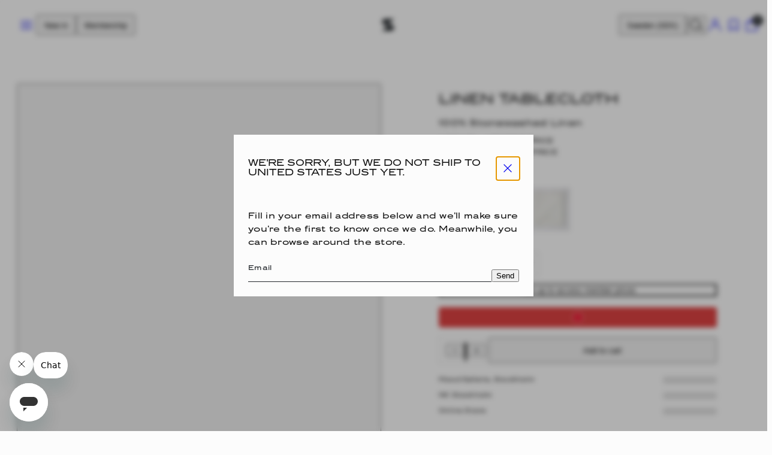

--- FILE ---
content_type: text/html; charset=utf-8
request_url: https://singular-society.com/collections/kitchen-linen/products/linen-table-cloth
body_size: 53935
content:
<!doctype html>
<html
  class='no-js template-product'
  lang='en'
>
  <head>
    
<script data-cookieconsent="ignore">    window.dataLayer = window.dataLayer || [];    function gtag() {        dataLayer.push(arguments);    }    gtag("consent", "default", {        ad_personalization: "denied",        ad_storage: "denied",        ad_user_data: "denied",        analytics_storage: "denied",        functionality_storage: "denied",        personalization_storage: "denied",        security_storage: "granted",        wait_for_update: 500,    });    gtag("set", "ads_data_redaction", true);    gtag("set", "url_passthrough", false);</script>

      <script
        id='Cookiebot'
        src='https://consent.cookiebot.com/uc.js'
        data-cbid='0923bf61-b864-408c-bd60-a918684f5e11'
        type='text/javascript'
        defer
      ></script>
    
<meta charset='utf-8'>
    <meta http-equiv='X-UA-Compatible' content='IE=edge'>
    <meta name='viewport' content='width=device-width,initial-scale=1'><title>Linen Tablecloth &ndash; Singular Society</title><link rel='preconnect' href='https://cdn.shopify.com' crossorigin>
    <link rel='preconnect' href='https://fonts.shopifycdn.com' crossorigin>
    




<link rel="preload" href="https://cdn.shopify.depict.ai/api/script-and-style.json?shop=singular-society.myshopify.com&cache_id=18mo4gdk0mcg&modern=true" as="fetch" crossorigin="anonymous" />
<script type="text/javascript">!function(){var e,t,n,o,a,r=!1,p="DEPICT",i="setItem",c="18mo4gdk0mcg",d=p+"J_"+c,s=p+"S_"+c,u=sessionStorage,l=localStorage,v=new XMLHttpRequest,y=function(){new Function("cache_key","style",t)(c,n)};try{var E;r=!(null===(E=String.prototype.at)||void 0===E||!E.toString().includes("[native code]")),t=l[d],n=l[s]}catch(e){}v.addEventListener("load",(function(){var e=JSON.parse(v.responseText),o=e[0],a=e[1];t&&n||(t=o,n=a,y());try{l[d]=o,l[s]=a}catch(e){}})),v.open("GET","https://cdn.shopify.depict.ai/api/script-and-style.json?shop=singular-society.myshopify.com&cache_id=18mo4gdk0mcg&modern="+r),v.send(),t&&n&&y(),(e=window).dpq||(e.dpq=(a=function e(){var t=arguments;e.send_event?e.send_event.apply(this,t):e.queue.push(t)},a.queue=[],a)),(o=u.hasOwnProperty(i)?u:Storage.prototype)[i]=new Proxy(o[i],{apply:function(e,t,n){if("depict"!=(null==n?void 0:n[0]))return Reflect.apply(e,t,n);var o=n[1];dpq(o.name,o.data)}})}();</script>

<script>
  window.addEventListener('load', (event) => {
    window.Shopify.loadFeatures(
      [
        {
          name: 'consent-tracking-api',
          version: '0.1',
        },
      ],
      (error) => {
        if (error) {
          throw error;
        }
        if ('Cookiebot' in window && window.Shopify.customerPrivacy) {
          setConsent();
          attachConsentReadyListener(); // Attach the event listener once Shopify customer privacy is available
        }
      }
    );
  });
  function attachConsentReadyListener() {
    window.addEventListener('CookiebotOnConsentReady', setConsent);
  }
  function setConsent() {
    const C = Cookiebot.consent;
    if (window.Shopify.customerPrivacy) {
      window.Shopify.customerPrivacy.setTrackingConsent(
        {
          analytics: C['statistics'],
          marketing: C['marketing'],
          preferences: C['preferences'],
          sale_of_data: C['marketing'],
        },
        () => {
          console.log('Consent captured');
          // Show/hide Swym wishlist icon based on preferences consent
          const swymWishlistIcon = document.querySelector('.swym-wishlist.header-item__link');
          if (swymWishlistIcon) {
            swymWishlistIcon.classList.toggle('hidden', !C['preferences']);
          }
        }
      );
    } else {
      console.log('Shopify or Shopify.customerPrivacy is not available');
    }
  }
</script>
<!--
  Hotjar Tracking Code for Site 5005096 (Singular Society). Runs only when analytics cookies are accepted on cookie banner.
-->
<script type='text/plain' data-cookieconsent='statistics'>
  (function (h, o, t, j, a, r) {
    h.hj =
      h.hj ||
      function () {
        (h.hj.q = h.hj.q || []).push(arguments);
      };
    h._hjSettings = { hjid: 5005096, hjsv: 6 };
    a = o.getElementsByTagName('head')[0];
    r = o.createElement('script');
    r.async = 1;
    r.src = t + h._hjSettings.hjid + j + h._hjSettings.hjsv;
    a.appendChild(r);
  })(window, document, 'https://static.hotjar.com/c/hotjar-', '.js?sv=');
</script>

<style data-shopify>
  
  
  
  
  

  /* Webfont: TSSIndustriaTertiaWide-Medium */
  @font-face {
    font-family: 'TSSIndustriaTertiaWide';
    src: url("//singular-society.com/cdn/shop/t/478/assets/TSSIndustriaTertiaWideMedium.woff2?v=38375722538046435061751440577") format('woff2'), /* Modern Browsers */
         url("//singular-society.com/cdn/shop/t/478/assets/TSSIndustriaTertiaWideMedium.otf?v=30598351946641464521751440576") format('opentype'); /* Safari, Android, iOS */
    font-style: normal;
    font-weight: normal;
    text-rendering: optimizeLegibility;
  }

  /* Colors - Schemes */
  :root,
    .color-default {
      --color-foreground: #111111;
      --color-background: #fcfcfc;
      --color-button-foreground: #ffffff;
      --color-button-background: #222222;
      --color-outlines: #222222;
      --color-borders: #d9d9d9;
      --color-overlay: #000000;
      --color-overlay-rgb: 0 0 0;

      --color-card-foreground: #222222;
      --color-card-background: #fcfcfc;
      --gradient-card-background: radial-gradient(rgba(115, 124, 62, 1), rgba(58, 64, 47, 1) 100%);
      --color-background-alt: #ededed;
      }
  
    .color-alternative-1 {
      --color-foreground: #ffffff;
      --color-background: #23272b;
      --color-button-foreground: #ffffff;
      --color-button-background: #23272b;
      --color-outlines: #ffffff;
      --color-borders: #23272b;
      --color-overlay: #23272b;
      --color-overlay-rgb: 35 39 43;

      --color-card-foreground: #111111;
      --color-card-background: #ffffff;
      --gradient-card-background: #FFFFFF;
      --color-background-alt: #31363c;
      }
  
    .color-alternative-2 {
      --color-foreground: #23272b;
      --color-background: #e2e3de;
      --color-button-foreground: #ffffff;
      --color-button-background: #23272b;
      --color-outlines: #23272b;
      --color-borders: #444444;
      --color-overlay: #000000;
      --color-overlay-rgb: 0 0 0;

      --color-card-foreground: #ffffff;
      --color-card-background: #343434;
      --gradient-card-background: radial-gradient(rgba(115, 124, 62, 1), rgba(58, 64, 47, 1) 100%);
      --color-background-alt: #d3d5cd;
      }
  
    .color-overlay-scheme {
      --color-foreground: #111111;
      --color-background: #ffffff;
      --color-button-foreground: #2b2b2b;
      --color-button-background: #f7b829;
      --color-outlines: #f7b829;
      --color-borders: #cccccc;
      --color-overlay: #000000;
      --color-overlay-rgb: 0 0 0;

      --color-card-foreground: #111111;
      --color-card-background: #f5f5f5;
      --gradient-card-background: #FFFFFF;
      --color-background-alt: #f0f0f0;
      }
  

  body, .color-default, .color-alternative-1, .color-alternative-2, .color-overlay-scheme {
    color: var(--color-foreground);
    background-color: var(--color-background);
  }

  :root {
    --ideal-width: 1440px;
    --container-inner-width: min(100vw - var(--container-margin)*2  , var(--ideal-width));

     /* Colors - Status indicator */
    --success: #31862D;
    --success-foreground: #FFFFFF;
    --error: #DD4242;
    --error-foreground: #FFFFFF;
    --singular-griege: #E2E3DE;
    --singular-black: #23272B;
    --sale: #B3202C;


    /* Colors - Special colors */--cart-dot-foreground: #fff;--cart-dot-background: #23272b;
    --soldout: ;
    --placeholder-bg: rgba(233, 233, 233);
    --review-stars: #23272b;


    /* Typography - Base/Body */
    --font-body-family: "TSSIndustriaTertiaWide", Arial, sans-serif;
    --font-body-style: normal;
    --font-body-weight: 400;
    --font-body-line-height: 1.6;
    --font-body-letter-spacing: 0.02em;
    --font-body-text-transform: none;

    /* Typography - Heading/Titles */
    --font-heading-family: "TSSIndustriaTertiaWide", Arial, sans-serif;
    --font-heading-style: normal;
    --font-heading-weight: 500;
    --font-heading-line-height: 1;
    --font-heading-letter-spacing: 0.0em;
    --font-heading-text-transform: uppercase;

    /* Typography - Subheading/Subtitle */--font-subheader-family: var(--font-body-family);
    --font-subheader-style: var(--font-body-style);
    --font-subheader-weight: var(--font-body-weight);--font-subheader-text-transform: none;
    --font-subheader-line-height: ;
    --font-subheader-letter-spacing: 0.0em;

    /* Typography - Buttons */--font-button-family: var(--font-body-family);
    --font-button-style: var(--font-body-style);
    --font-button-weight: var(--font-body-weight);--font-button-text-transform: uppercase;
    --font-button-size: 12px;
    --font-button-letter-spacing: 0.0em;

    /* Typography - Site header */--font-site-header-family: var(--font-heading-family);
    --font-site-header-style: var(--font-heading-style);
    --font-site-header-weight: var(--font-heading-weight);--font-site-header-text-transform: uppercase;
    --font-site-header-size: 10px;
    --font-site-header-letter-spacing: 0.1em;

    /* Typography - Navigation */--font-navigation-family: var(--font-body-family);
    --font-navigation-style: var(--font-body-style);
    --font-navigation-weight: var(--font-body-weight);--font-navigation-text-transform: uppercase;

    --font-navigation-size: 10px;
    --font-navigation-line-height: 1.6;
    --font-navigation-letter-spacing: 0.0em;

    /* Badges */--font-badge-family: var(--font-body-family);
    --font-badge-style: var(--font-body-style);
    --font-badge-weight: var(--font-body-weight);--font-badge-text-transform: uppercase;

    --font-badge-size: 11px;
    --font-badge-letter-spacing: 0.02em;
    --badge-border-radius: 0px;

    /* Drawers */
    --drawers-overlay-alpha: 0.3;
    --drawers-overlay-blur: 4px;

    /* Modals */
    --modals-overlay-alpha: 0.3;
    --modals-overlay-blur: 4px;

    /* Cards */
    --card-border-radius: 0px;
    --card-body-padding: 20px;
    --card-media-padding: 24px;

    /* Aesthetics */
    --button-border-radius: 0px;
    --button-padding: 0.9em 2.6em;
    --button-round-padding: 0.9em;
    --modal-border-radius: 0px;
    --icon-stroke: 1.4;
    --icon-stroke-px: 1.4px;--br-img: 0px;/* Forms and inputs */
    --input-background: #FFFFFF;
    --input-foreground: #23272B;
    --input-border-width: 1px;
    --input-border-color: #DDD6D3;
    --input-border-radius: 0;
    --input-box-shadow: none;
    --input-letter-spacing: 0;

    /* Other */--css-icon-close: url("data:image/svg+xml,%3Csvg version='1.1' xmlns='http://www.w3.org/2000/svg' x='0px' y='0px' width='44px' height='44px' viewBox='0 0 44 44' %3E%3Cstyle type='text/css'%3E .line%7Bfill:none;stroke:%23111111;stroke-linecap:round;stroke-width:1.4;stroke-linejoin:round;%7D%0A%3C/style%3E%3Ccircle cx='22' cy='22' r='18' fill='%23fcfcfc' /%3E%3Cline class='line' x1='27' y1='17' x2='17' y2='27'/%3E%3Cline class='line' x1='17' y1='17' x2='27' y2='27'/%3E%3C/svg%3E");
    --css-icon-full-screen: url("data:image/svg+xml,%3Csvg version='1.1' xmlns='http://www.w3.org/2000/svg' x='0px' y='0px' width='44px' height='44px' viewBox='0 0 44 44' %3E%3Cstyle type='text/css'%3E .line%7Bfill:none;stroke:%23111111;stroke-linecap:round;stroke-width:1.4;stroke-linejoin:round;%7D%0A%3C/style%3E%3Ccircle cx='22' cy='22' r='18' fill='%23fcfcfc' /%3E%3Cpolyline class='line' points='15 20 15 15 20 15'/%3E %3Cpolyline class='line' points='24 15 29 15 29 20'/%3E %3Cpolyline class='line' points='29 24 29 29 24 29'/%3E %3Cpolyline class='line' points='20 29 15 29 15 24'/%3E %3Cline class='line' x1='15' y1='15' x2='19' y2='19'/%3E %3Cline class='line' x1='29' y1='15' x2='25' y2='19'/%3E %3Cline class='line' x1='29' y1='29' x2='25' y2='25'/%3E %3Cline class='line' x1='15' y1='29' x2='19' y2='25'/%3E%3C/svg%3E");
    --css-icon-zoom-in: url("data:image/svg+xml,%3Csvg version='1.1' xmlns='http://www.w3.org/2000/svg' x='0px' y='0px' width='44px' height='44px' viewBox='0 0 44 44' %3E%3Cstyle type='text/css'%3E .line%7Bfill:none;stroke:%23111111;stroke-linecap:round;stroke-width:1.4;stroke-linejoin:round;%7D%0A%3C/style%3E%3Ccircle cx='22' cy='22' r='18' fill='%23fcfcfc' /%3E%3Ccircle class='line' cx='21' cy='21' r='6'/%3E%3Cline class='line' x1='21' y1='19' x2='21' y2='23'/%3E%3Cline class='line' x1='19' y1='21' x2='23' y2='21'/%3E%3Cline class='line' x1='29.6' y1='29.6' x2='25.2' y2='25.2'/%3E%3C/svg%3E");
    --sticky-header-margin-top: 0;
    --font-vertical-offset-transform: translateY(1px);
  }

  html {font-size: 54.6875%;

    --gutter: 16px;
    --container-margin: 10px;
    --grid-gap: 16px;--max-col-width: 98px
  }

  @media only screen and (min-width: 768px) {
    html {font-size: 48.611111111111114%;
      --gutter: 24px;
      --container-margin: 20px;
    }
  }/* ---------- */
  /* TYPOGRAPHY */
  body     { --font-size: 1.6rem }
  h1,.h1   { --font-size: 36px }
  h2,.h2   { --font-size: 24px }
  h3,.h3   { --font-size: 16px }
  h4,.h4   { --font-size: 14px }
  h5,.h5   { --font-size: 12px }
  h6,.h6   { --font-size: 10px }
  .caption { --font-size: 1.2rem }

  body, .font-body {
    font-size: var(--font-size);
    font-family: var(--font-body-family);
    font-style: var(--font-body-style);
    font-weight: var(--font-body-weight);
    line-height: var(--font-body-line-height);
    letter-spacing: var(--font-body-letter-spacing);
  }

  h1,h2,h3,h4,h5,h6,
  .h1,.h2,.h3,.h4,.h5,.h6 {
    font-size: var(--font-size);
    font-family: var(--font-heading-family);
    font-style: var(--font-heading-style);
    font-weight: var(--font-heading-weight);
    line-height: var(--font-heading-line-height);
    letter-spacing: var(--font-heading-letter-spacing);
    text-transform: var(--font-heading-text-transform);
    word-break: break-word;
  }

  @media only screen and (min-width: 768px) {
    body     { --font-size: 1.8rem }
    h1,.h1   { --font-size: 48px }
    h2,.h2   { --font-size: 24px }
    h3,.h3   { --font-size: 16px }
    h4,.h4   { --font-size: 16px }
    h5,.h5   { --font-size: 14px }
    h6,.h6   { --font-size: 12px }
    .caption { --font-size: 1.4rem }
  }

  /* Size modifiers */
  .size--nano, .rte.size--nano *              { font-size: calc(var(--font-size)*0.65) }
  .size--tiny, .rte.size--tiny *              { font-size: calc(var(--font-size)*0.75) }
  .size--small, .rte.size--small *            { font-size: calc(var(--font-size)*0.85) }
  .size--default, .rte.size--default *        { font-size: var(--font-size) }
  .size--large, .rte.size--large *            { font-size: calc(var(--font-size)*1.25) }
  .size--huge, .rte.size--huge *              { font-size: calc(var(--font-size)*1.50) }
  .size--gigantic, .rte.size--gigantic *      { font-size: calc(var(--font-size)*2.00) }
  .size--outrageous, .rte.size--outrageous *  { font-size: calc(var(--font-size)*3.00) }

  .btn.size--nano       { font-size: calc(var(--font-button-size)*0.65) !important }
  .btn.size--tiny       { font-size: calc(var(--font-button-size)*0.75) !important }
  .btn.size--small      { font-size: calc(var(--font-button-size)*0.85) !important }
  .btn.size--default    { font-size: var(--font-button-size) !important }
  .btn.size--large      { font-size: calc(var(--font-button-size)*1.25) !important }
  .btn.size--huge       { font-size: calc(var(--font-button-size)*1.50) !important }
  .btn.size--gigantic   { font-size: calc(var(--font-button-size)*2.00) !important }
  .btn.size--outrageous { font-size: calc(var(--font-button-size)*3.00) !important }

  @media only screen and (min-width: 768px) {
    .sm-size--nano, .rte.sm-size--nano *              { font-size: calc(var(--font-size)*0.65) }
    .sm-size--tiny, .rte.sm-size--tiny *              { font-size: calc(var(--font-size)*0.75) }
    .sm-size--small, .rte.sm-size--small *            { font-size: calc(var(--font-size)*0.85) }
    .sm-size--default, .rte.sm-size--default *        { font-size: var(--font-size) }
    .sm-size--large, .rte.sm-size--large *            { font-size: calc(var(--font-size)*1.25) }
    .sm-size--huge, .rte.sm-size--huge *              { font-size: calc(var(--font-size)*1.50) }
    .sm-size--gigantic, .rte.sm-size--gigantic *      { font-size: calc(var(--font-size)*2.00) }
    .sm-size--outrageous, .rte.sm-size--outrageous *  { font-size: calc(var(--font-size)*3.00) }

    .btn.sm-size--nano       { font-size: calc(var(--font-button-size)*0.65) !important }
    .btn.sm-size--tiny       { font-size: calc(var(--font-button-size)*0.75) !important }
    .btn.sm-size--small      { font-size: calc(var(--font-button-size)*0.85) !important }
    .btn.sm-size--default    { font-size: var(--font-button-size) !important }
    .btn.sm-size--large      { font-size: calc(var(--font-button-size)*1.25) !important }
    .btn.sm-size--huge       { font-size: calc(var(--font-button-size)*1.50) !important }
    .btn.sm-size--gigantic   { font-size: calc(var(--font-button-size)*2.00) !important }
    .btn.sm-size--outrageous { font-size: calc(var(--font-button-size)*3.00) !important }
  }

  /* Style modifiers */
  .style--subdued   { opacity: 0.65 }
  em, .style--italic { font-family: serif }

  .subheading {
    font-family: var(--font-subheader-family);
    font-weight: var(--font-subheader-weight);
    font-style: var(--font-subheader-style);
    letter-spacing: var(--font-subheader-letter-spacing);
    line-height:  var(--font-subheader-line-height);
    text-transform: var(--font-subheader-text-transform);
  }@media only screen and (min-width: 768px) {
    .gridy-arrows {
      opacity: 0 !important;
      transform: scale(0.95) !important;
      transition: all 0.3s ease-in-out !important;
    }
    .gridy-slider:hover .gridy-arrows {
      opacity: 1 !important;
      transform: scale(1.0) !important;
    }
  }/* Recharge affinity portal font sizes from settings */
  .recharge-theme {
    --recharge-typography-size-1: 20px !important;
    --recharge-typography-size-2: 14px !important;
    --recharge-typography-size-3: 14px !important;
    --recharge-typography-size-4: 14px !important;
    --recharge-typography-size-5: 12px !important;
    --recharge-typography-size-6: 11px !important;
    --recharge-typography-size-7: 10px !important;
  }
</style>


    

    <link href="//singular-society.com/cdn/shop/t/478/assets/accessibility.css?v=68450990430655206761765278646" rel="stylesheet" type="text/css" media="all" />
    <link href="//singular-society.com/cdn/shop/t/478/assets/reset.css?v=182623807648164772411751440584" rel="stylesheet" type="text/css" media="all" />
    <link href="//singular-society.com/cdn/shop/t/478/assets/critical.css?v=123881020921155336491762341530" rel="stylesheet" type="text/css" media="all" />
    <link href="//singular-society.com/cdn/shop/t/478/assets/template-product.css?v=101002027962251332561764156441" rel="stylesheet" type="text/css" media="all" />
    <link href="//singular-society.com/cdn/shop/t/478/assets/component-grid.css?v=140018281272922422431751440585" rel="stylesheet" type="text/css" media="all" />
    <link href="//singular-society.com/cdn/shop/t/478/assets/component-card.css?v=35158212969346135301755265302" rel="stylesheet" type="text/css" media="all" />
    <link href="//singular-society.com/cdn/shop/t/478/assets/component-gridy-slider.css?v=134236508551559611001768484034" rel="stylesheet" type="text/css" media="all" />
    
    <link
        rel='preload'
        as='style'
        fetchpriority='low'
        href='//singular-society.com/cdn/shop/t/478/assets/animations.css?v=174467380770972190571751440578'
        onload="this.rel='stylesheet'"
      >
    <link
          rel='preload'
          as='style'
          fetchpriority='low'
          href='//singular-society.com/cdn/shop/t/478/assets/component-product-form.css?v=65195147489499247071755767542'
          onload="this.rel='stylesheet'"
        >
    <link
        rel='preload'
        as='image'
        href='//singular-society.com/cdn/shop/files/Linen_Table_Cloth_140x250_Oyster_0026.jpg?v=1718807495&width=800'
        media='(min-width: 768px)'
      >
    
    <link rel='stylesheet' href='//singular-society.com/cdn/shop/t/478/assets/component-cart.css?v=77335929267674176771760515828' media='print' onload="this.media='all'">
    
    
    <noscript>
      <link href="//singular-society.com/cdn/shop/t/478/assets/animations.css?v=174467380770972190571751440578" rel="stylesheet" type="text/css" media="all" />
      <link href="//singular-society.com/cdn/shop/t/478/assets/component-product-form.css?v=65195147489499247071755767542" rel="stylesheet" type="text/css" media="all" />
      <link href="//singular-society.com/cdn/shop/t/478/assets/component-cart.css?v=77335929267674176771760515828" rel="stylesheet" type="text/css" media="all" />
      </noscript>

    <script type='text/javascript' src='//singular-society.com/cdn/shop/t/478/assets/global.js?v=132263623896737943161766044766' defer></script>
    <script type='text/javascript' src='//singular-society.com/cdn/shop/t/478/assets/component-predictive-search.js?v=60418309018047240721751440580' defer></script>
    <script type='text/javascript' src='//singular-society.com/cdn/shop/t/478/assets/component-product-form.js?v=130407865822629712391768484036' defer></script>
    <script type='text/javascript' src='//singular-society.com/cdn/shop/t/478/assets/component-animations.js?v=106395632766080296651751440580' defer></script>

    <script>window.performance && window.performance.mark && window.performance.mark('shopify.content_for_header.start');</script><meta name="google-site-verification" content="f4Q40-bwrPtrwWPuFJWAtk2aE74qCzyuLSD7q-WDF-Q">
<meta name="facebook-domain-verification" content="awfqeoxs6stq2jlc79euwrrqkloyoq">
<meta id="shopify-digital-wallet" name="shopify-digital-wallet" content="/27036352535/digital_wallets/dialog">
<meta name="shopify-checkout-api-token" content="1324c6cbd2303b32f67a53d2eb62cd18">
<meta id="in-context-paypal-metadata" data-shop-id="27036352535" data-venmo-supported="false" data-environment="production" data-locale="en_US" data-paypal-v4="true" data-currency="SEK">
<link rel="alternate" type="application/json+oembed" href="https://singular-society.com/products/linen-table-cloth.oembed">
<script async="async" src="/checkouts/internal/preloads.js?locale=en-SE"></script>
<link rel="preconnect" href="https://shop.app" crossorigin="anonymous">
<script async="async" src="https://shop.app/checkouts/internal/preloads.js?locale=en-SE&shop_id=27036352535" crossorigin="anonymous"></script>
<script id="apple-pay-shop-capabilities" type="application/json">{"shopId":27036352535,"countryCode":"SE","currencyCode":"SEK","merchantCapabilities":["supports3DS"],"merchantId":"gid:\/\/shopify\/Shop\/27036352535","merchantName":"Singular Society","requiredBillingContactFields":["postalAddress","email","phone"],"requiredShippingContactFields":["postalAddress","email","phone"],"shippingType":"shipping","supportedNetworks":["visa","maestro","masterCard","amex"],"total":{"type":"pending","label":"Singular Society","amount":"1.00"},"shopifyPaymentsEnabled":true,"supportsSubscriptions":true}</script>
<script id="shopify-features" type="application/json">{"accessToken":"1324c6cbd2303b32f67a53d2eb62cd18","betas":["rich-media-storefront-analytics"],"domain":"singular-society.com","predictiveSearch":true,"shopId":27036352535,"locale":"en"}</script>
<script>var Shopify = Shopify || {};
Shopify.shop = "singular-society.myshopify.com";
Shopify.locale = "en";
Shopify.currency = {"active":"SEK","rate":"1.0"};
Shopify.country = "SE";
Shopify.theme = {"name":"singular-society-taiga\/main","id":181793096063,"schema_name":"Taiga","schema_version":"3.9.0","theme_store_id":null,"role":"main"};
Shopify.theme.handle = "null";
Shopify.theme.style = {"id":null,"handle":null};
Shopify.cdnHost = "singular-society.com/cdn";
Shopify.routes = Shopify.routes || {};
Shopify.routes.root = "/";</script>
<script type="module">!function(o){(o.Shopify=o.Shopify||{}).modules=!0}(window);</script>
<script>!function(o){function n(){var o=[];function n(){o.push(Array.prototype.slice.apply(arguments))}return n.q=o,n}var t=o.Shopify=o.Shopify||{};t.loadFeatures=n(),t.autoloadFeatures=n()}(window);</script>
<script>
  window.ShopifyPay = window.ShopifyPay || {};
  window.ShopifyPay.apiHost = "shop.app\/pay";
  window.ShopifyPay.redirectState = null;
</script>
<script id="shop-js-analytics" type="application/json">{"pageType":"product"}</script>
<script defer="defer" async type="module" src="//singular-society.com/cdn/shopifycloud/shop-js/modules/v2/client.init-shop-cart-sync_C5BV16lS.en.esm.js"></script>
<script defer="defer" async type="module" src="//singular-society.com/cdn/shopifycloud/shop-js/modules/v2/chunk.common_CygWptCX.esm.js"></script>
<script type="module">
  await import("//singular-society.com/cdn/shopifycloud/shop-js/modules/v2/client.init-shop-cart-sync_C5BV16lS.en.esm.js");
await import("//singular-society.com/cdn/shopifycloud/shop-js/modules/v2/chunk.common_CygWptCX.esm.js");

  window.Shopify.SignInWithShop?.initShopCartSync?.({"fedCMEnabled":true,"windoidEnabled":true});

</script>
<script>
  window.Shopify = window.Shopify || {};
  if (!window.Shopify.featureAssets) window.Shopify.featureAssets = {};
  window.Shopify.featureAssets['shop-js'] = {"shop-cart-sync":["modules/v2/client.shop-cart-sync_ZFArdW7E.en.esm.js","modules/v2/chunk.common_CygWptCX.esm.js"],"init-fed-cm":["modules/v2/client.init-fed-cm_CmiC4vf6.en.esm.js","modules/v2/chunk.common_CygWptCX.esm.js"],"shop-button":["modules/v2/client.shop-button_tlx5R9nI.en.esm.js","modules/v2/chunk.common_CygWptCX.esm.js"],"shop-cash-offers":["modules/v2/client.shop-cash-offers_DOA2yAJr.en.esm.js","modules/v2/chunk.common_CygWptCX.esm.js","modules/v2/chunk.modal_D71HUcav.esm.js"],"init-windoid":["modules/v2/client.init-windoid_sURxWdc1.en.esm.js","modules/v2/chunk.common_CygWptCX.esm.js"],"shop-toast-manager":["modules/v2/client.shop-toast-manager_ClPi3nE9.en.esm.js","modules/v2/chunk.common_CygWptCX.esm.js"],"init-shop-email-lookup-coordinator":["modules/v2/client.init-shop-email-lookup-coordinator_B8hsDcYM.en.esm.js","modules/v2/chunk.common_CygWptCX.esm.js"],"init-shop-cart-sync":["modules/v2/client.init-shop-cart-sync_C5BV16lS.en.esm.js","modules/v2/chunk.common_CygWptCX.esm.js"],"avatar":["modules/v2/client.avatar_BTnouDA3.en.esm.js"],"pay-button":["modules/v2/client.pay-button_FdsNuTd3.en.esm.js","modules/v2/chunk.common_CygWptCX.esm.js"],"init-customer-accounts":["modules/v2/client.init-customer-accounts_DxDtT_ad.en.esm.js","modules/v2/client.shop-login-button_C5VAVYt1.en.esm.js","modules/v2/chunk.common_CygWptCX.esm.js","modules/v2/chunk.modal_D71HUcav.esm.js"],"init-shop-for-new-customer-accounts":["modules/v2/client.init-shop-for-new-customer-accounts_ChsxoAhi.en.esm.js","modules/v2/client.shop-login-button_C5VAVYt1.en.esm.js","modules/v2/chunk.common_CygWptCX.esm.js","modules/v2/chunk.modal_D71HUcav.esm.js"],"shop-login-button":["modules/v2/client.shop-login-button_C5VAVYt1.en.esm.js","modules/v2/chunk.common_CygWptCX.esm.js","modules/v2/chunk.modal_D71HUcav.esm.js"],"init-customer-accounts-sign-up":["modules/v2/client.init-customer-accounts-sign-up_CPSyQ0Tj.en.esm.js","modules/v2/client.shop-login-button_C5VAVYt1.en.esm.js","modules/v2/chunk.common_CygWptCX.esm.js","modules/v2/chunk.modal_D71HUcav.esm.js"],"shop-follow-button":["modules/v2/client.shop-follow-button_Cva4Ekp9.en.esm.js","modules/v2/chunk.common_CygWptCX.esm.js","modules/v2/chunk.modal_D71HUcav.esm.js"],"checkout-modal":["modules/v2/client.checkout-modal_BPM8l0SH.en.esm.js","modules/v2/chunk.common_CygWptCX.esm.js","modules/v2/chunk.modal_D71HUcav.esm.js"],"lead-capture":["modules/v2/client.lead-capture_Bi8yE_yS.en.esm.js","modules/v2/chunk.common_CygWptCX.esm.js","modules/v2/chunk.modal_D71HUcav.esm.js"],"shop-login":["modules/v2/client.shop-login_D6lNrXab.en.esm.js","modules/v2/chunk.common_CygWptCX.esm.js","modules/v2/chunk.modal_D71HUcav.esm.js"],"payment-terms":["modules/v2/client.payment-terms_CZxnsJam.en.esm.js","modules/v2/chunk.common_CygWptCX.esm.js","modules/v2/chunk.modal_D71HUcav.esm.js"]};
</script>
<script>(function() {
  var isLoaded = false;
  function asyncLoad() {
    if (isLoaded) return;
    isLoaded = true;
    var urls = ["https:\/\/app.kiwisizing.com\/web\/js\/dist\/kiwiSizing\/plugin\/SizingPlugin.prod.js?v=330\u0026shop=singular-society.myshopify.com","https:\/\/static.rechargecdn.com\/assets\/js\/widget.min.js?shop=singular-society.myshopify.com","\/\/swymv3starter-01.azureedge.net\/code\/swym-shopify.js?shop=singular-society.myshopify.com","https:\/\/cdn.shopify.com\/s\/files\/1\/0270\/3635\/2535\/t\/406\/assets\/booster_eu_cookie_27036352535.js?v=1698051659\u0026shop=singular-society.myshopify.com","https:\/\/geostock.nyc3.digitaloceanspaces.com\/js\/inventoryLocation.js?shop=singular-society.myshopify.com","\/\/backinstock.useamp.com\/widget\/29972_1767155665.js?category=bis\u0026v=6\u0026shop=singular-society.myshopify.com"];
    for (var i = 0; i < urls.length; i++) {
      var s = document.createElement('script');
      s.type = 'text/javascript';
      s.async = true;
      s.src = urls[i];
      var x = document.getElementsByTagName('script')[0];
      x.parentNode.insertBefore(s, x);
    }
  };
  if(window.attachEvent) {
    window.attachEvent('onload', asyncLoad);
  } else {
    window.addEventListener('load', asyncLoad, false);
  }
})();</script>
<script id="__st">var __st={"a":27036352535,"offset":3600,"reqid":"fcda2b71-c480-42b5-afa6-be9684b00a03-1768786729","pageurl":"singular-society.com\/collections\/kitchen-linen\/products\/linen-table-cloth","u":"bffe8b660146","p":"product","rtyp":"product","rid":9179033829713};</script>
<script>window.ShopifyPaypalV4VisibilityTracking = true;</script>
<script id="captcha-bootstrap">!function(){'use strict';const t='contact',e='account',n='new_comment',o=[[t,t],['blogs',n],['comments',n],[t,'customer']],c=[[e,'customer_login'],[e,'guest_login'],[e,'recover_customer_password'],[e,'create_customer']],r=t=>t.map((([t,e])=>`form[action*='/${t}']:not([data-nocaptcha='true']) input[name='form_type'][value='${e}']`)).join(','),a=t=>()=>t?[...document.querySelectorAll(t)].map((t=>t.form)):[];function s(){const t=[...o],e=r(t);return a(e)}const i='password',u='form_key',d=['recaptcha-v3-token','g-recaptcha-response','h-captcha-response',i],f=()=>{try{return window.sessionStorage}catch{return}},m='__shopify_v',_=t=>t.elements[u];function p(t,e,n=!1){try{const o=window.sessionStorage,c=JSON.parse(o.getItem(e)),{data:r}=function(t){const{data:e,action:n}=t;return t[m]||n?{data:e,action:n}:{data:t,action:n}}(c);for(const[e,n]of Object.entries(r))t.elements[e]&&(t.elements[e].value=n);n&&o.removeItem(e)}catch(o){console.error('form repopulation failed',{error:o})}}const l='form_type',E='cptcha';function T(t){t.dataset[E]=!0}const w=window,h=w.document,L='Shopify',v='ce_forms',y='captcha';let A=!1;((t,e)=>{const n=(g='f06e6c50-85a8-45c8-87d0-21a2b65856fe',I='https://cdn.shopify.com/shopifycloud/storefront-forms-hcaptcha/ce_storefront_forms_captcha_hcaptcha.v1.5.2.iife.js',D={infoText:'Protected by hCaptcha',privacyText:'Privacy',termsText:'Terms'},(t,e,n)=>{const o=w[L][v],c=o.bindForm;if(c)return c(t,g,e,D).then(n);var r;o.q.push([[t,g,e,D],n]),r=I,A||(h.body.append(Object.assign(h.createElement('script'),{id:'captcha-provider',async:!0,src:r})),A=!0)});var g,I,D;w[L]=w[L]||{},w[L][v]=w[L][v]||{},w[L][v].q=[],w[L][y]=w[L][y]||{},w[L][y].protect=function(t,e){n(t,void 0,e),T(t)},Object.freeze(w[L][y]),function(t,e,n,w,h,L){const[v,y,A,g]=function(t,e,n){const i=e?o:[],u=t?c:[],d=[...i,...u],f=r(d),m=r(i),_=r(d.filter((([t,e])=>n.includes(e))));return[a(f),a(m),a(_),s()]}(w,h,L),I=t=>{const e=t.target;return e instanceof HTMLFormElement?e:e&&e.form},D=t=>v().includes(t);t.addEventListener('submit',(t=>{const e=I(t);if(!e)return;const n=D(e)&&!e.dataset.hcaptchaBound&&!e.dataset.recaptchaBound,o=_(e),c=g().includes(e)&&(!o||!o.value);(n||c)&&t.preventDefault(),c&&!n&&(function(t){try{if(!f())return;!function(t){const e=f();if(!e)return;const n=_(t);if(!n)return;const o=n.value;o&&e.removeItem(o)}(t);const e=Array.from(Array(32),(()=>Math.random().toString(36)[2])).join('');!function(t,e){_(t)||t.append(Object.assign(document.createElement('input'),{type:'hidden',name:u})),t.elements[u].value=e}(t,e),function(t,e){const n=f();if(!n)return;const o=[...t.querySelectorAll(`input[type='${i}']`)].map((({name:t})=>t)),c=[...d,...o],r={};for(const[a,s]of new FormData(t).entries())c.includes(a)||(r[a]=s);n.setItem(e,JSON.stringify({[m]:1,action:t.action,data:r}))}(t,e)}catch(e){console.error('failed to persist form',e)}}(e),e.submit())}));const S=(t,e)=>{t&&!t.dataset[E]&&(n(t,e.some((e=>e===t))),T(t))};for(const o of['focusin','change'])t.addEventListener(o,(t=>{const e=I(t);D(e)&&S(e,y())}));const B=e.get('form_key'),M=e.get(l),P=B&&M;t.addEventListener('DOMContentLoaded',(()=>{const t=y();if(P)for(const e of t)e.elements[l].value===M&&p(e,B);[...new Set([...A(),...v().filter((t=>'true'===t.dataset.shopifyCaptcha))])].forEach((e=>S(e,t)))}))}(h,new URLSearchParams(w.location.search),n,t,e,['guest_login'])})(!0,!0)}();</script>
<script integrity="sha256-4kQ18oKyAcykRKYeNunJcIwy7WH5gtpwJnB7kiuLZ1E=" data-source-attribution="shopify.loadfeatures" defer="defer" src="//singular-society.com/cdn/shopifycloud/storefront/assets/storefront/load_feature-a0a9edcb.js" crossorigin="anonymous"></script>
<script crossorigin="anonymous" defer="defer" src="//singular-society.com/cdn/shopifycloud/storefront/assets/shopify_pay/storefront-65b4c6d7.js?v=20250812"></script>
<script data-source-attribution="shopify.dynamic_checkout.dynamic.init">var Shopify=Shopify||{};Shopify.PaymentButton=Shopify.PaymentButton||{isStorefrontPortableWallets:!0,init:function(){window.Shopify.PaymentButton.init=function(){};var t=document.createElement("script");t.src="https://singular-society.com/cdn/shopifycloud/portable-wallets/latest/portable-wallets.en.js",t.type="module",document.head.appendChild(t)}};
</script>
<script data-source-attribution="shopify.dynamic_checkout.buyer_consent">
  function portableWalletsHideBuyerConsent(e){var t=document.getElementById("shopify-buyer-consent"),n=document.getElementById("shopify-subscription-policy-button");t&&n&&(t.classList.add("hidden"),t.setAttribute("aria-hidden","true"),n.removeEventListener("click",e))}function portableWalletsShowBuyerConsent(e){var t=document.getElementById("shopify-buyer-consent"),n=document.getElementById("shopify-subscription-policy-button");t&&n&&(t.classList.remove("hidden"),t.removeAttribute("aria-hidden"),n.addEventListener("click",e))}window.Shopify?.PaymentButton&&(window.Shopify.PaymentButton.hideBuyerConsent=portableWalletsHideBuyerConsent,window.Shopify.PaymentButton.showBuyerConsent=portableWalletsShowBuyerConsent);
</script>
<script data-source-attribution="shopify.dynamic_checkout.cart.bootstrap">document.addEventListener("DOMContentLoaded",(function(){function t(){return document.querySelector("shopify-accelerated-checkout-cart, shopify-accelerated-checkout")}if(t())Shopify.PaymentButton.init();else{new MutationObserver((function(e,n){t()&&(Shopify.PaymentButton.init(),n.disconnect())})).observe(document.body,{childList:!0,subtree:!0})}}));
</script>
<link id="shopify-accelerated-checkout-styles" rel="stylesheet" media="screen" href="https://singular-society.com/cdn/shopifycloud/portable-wallets/latest/accelerated-checkout-backwards-compat.css" crossorigin="anonymous">
<style id="shopify-accelerated-checkout-cart">
        #shopify-buyer-consent {
  margin-top: 1em;
  display: inline-block;
  width: 100%;
}

#shopify-buyer-consent.hidden {
  display: none;
}

#shopify-subscription-policy-button {
  background: none;
  border: none;
  padding: 0;
  text-decoration: underline;
  font-size: inherit;
  cursor: pointer;
}

#shopify-subscription-policy-button::before {
  box-shadow: none;
}

      </style>

<script>window.performance && window.performance.mark && window.performance.mark('shopify.content_for_header.end');</script>
<meta name='description' content='This tablecloth is crafted from 275 gsm European flax quality linen from Portuguese mill Tecealfa, with tough, long lasting fibers that stand the test of time. It’s stone washed with a vintage effect and slightly softer and more comfortable to the touch than other tablecloths.'>
    <link rel='canonical' href='https://singular-society.com/products/linen-table-cloth'>    <meta property="og:site_name" content="Singular Society">
    <meta property="og:url" content="https://singular-society.com/products/linen-table-cloth">
    <meta property="og:title" content="Linen Tablecloth">
    <meta property="og:type" content="product">
    <meta property="og:description" content="This tablecloth is crafted from 275 gsm European flax quality linen from Portuguese mill Tecealfa, with tough, long lasting fibers that stand the test of time. It’s stone washed with a vintage effect and slightly softer and more comfortable to the touch than other tablecloths.">

    <meta property="og:image" content="http://singular-society.com/cdn/shop/files/Linen_Table_Cloth_140x250_Oyster_0026.jpg?v=1718807495">
    <meta property="og:image:secure_url" content="https://singular-society.com/cdn/shop/files/Linen_Table_Cloth_140x250_Oyster_0026.jpg?v=1718807495">
    <meta property="og:image:width" content="2200">
    <meta property="og:image:height" content="2200">

    <meta property="og:price:amount" content="2,000">
    <meta property="og:price:currency" content="SEK">
    <meta name="twitter:card" content="summary_large_image">
    <meta name="twitter:title" content="Linen Tablecloth">
    <meta name="twitter:description" content="This tablecloth is crafted from 275 gsm European flax quality linen from Portuguese mill Tecealfa, with tough, long lasting fibers that stand the test of time. It’s stone washed with a vintage effect and slightly softer and more comfortable to the touch than other tablecloths.">

    <script>
      document.documentElement.className = document.documentElement.className.replace('no-js', 'js');
    </script>

    <meta name='theme-color' content=''>
    <link rel='shortcut icon' href='//singular-society.com/cdn/shop/files/Header_Logo.svg?crop=center&height=32&v=1751441027&width=32' type='image/png'>
    

    
<script type='text/javascript' src='//singular-society.com/cdn/shop/t/478/assets/swym-depict-card-buttons.js?v=182021556465838329051762351094' defer></script>
      <link href="//singular-society.com/cdn/shop/t/478/assets/swym-global.css?v=166597230790540279121762341533" rel="stylesheet" type="text/css" media="all" />
<!-- BEGIN app block: shopify://apps/klaviyo-email-marketing-sms/blocks/klaviyo-onsite-embed/2632fe16-c075-4321-a88b-50b567f42507 -->












  <script async src="https://static.klaviyo.com/onsite/js/QXFd4Y/klaviyo.js?company_id=QXFd4Y"></script>
  <script>!function(){if(!window.klaviyo){window._klOnsite=window._klOnsite||[];try{window.klaviyo=new Proxy({},{get:function(n,i){return"push"===i?function(){var n;(n=window._klOnsite).push.apply(n,arguments)}:function(){for(var n=arguments.length,o=new Array(n),w=0;w<n;w++)o[w]=arguments[w];var t="function"==typeof o[o.length-1]?o.pop():void 0,e=new Promise((function(n){window._klOnsite.push([i].concat(o,[function(i){t&&t(i),n(i)}]))}));return e}}})}catch(n){window.klaviyo=window.klaviyo||[],window.klaviyo.push=function(){var n;(n=window._klOnsite).push.apply(n,arguments)}}}}();</script>

  
    <script id="viewed_product">
      if (item == null) {
        var _learnq = _learnq || [];

        var MetafieldReviews = null
        var MetafieldYotpoRating = null
        var MetafieldYotpoCount = null
        var MetafieldLooxRating = null
        var MetafieldLooxCount = null
        var okendoProduct = null
        var okendoProductReviewCount = null
        var okendoProductReviewAverageValue = null
        try {
          // The following fields are used for Customer Hub recently viewed in order to add reviews.
          // This information is not part of __kla_viewed. Instead, it is part of __kla_viewed_reviewed_items
          MetafieldReviews = {};
          MetafieldYotpoRating = null
          MetafieldYotpoCount = null
          MetafieldLooxRating = null
          MetafieldLooxCount = null

          okendoProduct = null
          // If the okendo metafield is not legacy, it will error, which then requires the new json formatted data
          if (okendoProduct && 'error' in okendoProduct) {
            okendoProduct = null
          }
          okendoProductReviewCount = okendoProduct ? okendoProduct.reviewCount : null
          okendoProductReviewAverageValue = okendoProduct ? okendoProduct.reviewAverageValue : null
        } catch (error) {
          console.error('Error in Klaviyo onsite reviews tracking:', error);
        }

        var item = {
          Name: "Linen Tablecloth",
          ProductID: 9179033829713,
          Categories: ["cook with personal taste","Food 4 Inspiration 1.1","forni 4","Home","Kitchen","Kitchen Favourites","Kitchen Linen","Table setting","View All"],
          ImageURL: "https://singular-society.com/cdn/shop/files/Linen_Table_Cloth_140x250_Oyster_0026_grande.jpg?v=1718807495",
          URL: "https://singular-society.com/products/linen-table-cloth",
          Brand: "Mi Casa Es Tu Casa",
          Price: "2 000 kr",
          Value: "2,000",
          CompareAtPrice: "1 300 kr"
        };
        _learnq.push(['track', 'Viewed Product', item]);
        _learnq.push(['trackViewedItem', {
          Title: item.Name,
          ItemId: item.ProductID,
          Categories: item.Categories,
          ImageUrl: item.ImageURL,
          Url: item.URL,
          Metadata: {
            Brand: item.Brand,
            Price: item.Price,
            Value: item.Value,
            CompareAtPrice: item.CompareAtPrice
          },
          metafields:{
            reviews: MetafieldReviews,
            yotpo:{
              rating: MetafieldYotpoRating,
              count: MetafieldYotpoCount,
            },
            loox:{
              rating: MetafieldLooxRating,
              count: MetafieldLooxCount,
            },
            okendo: {
              rating: okendoProductReviewAverageValue,
              count: okendoProductReviewCount,
            }
          }
        }]);
      }
    </script>
  




  <script>
    window.klaviyoReviewsProductDesignMode = false
  </script>







<!-- END app block --><script src="https://cdn.shopify.com/extensions/019bc7b6-5d73-71ea-861b-5569aedb99f5/wishlist-shopify-app-633/assets/addtowishlistbutton.js" type="text/javascript" defer="defer"></script>
<link href="https://cdn.shopify.com/extensions/019bc7b6-5d73-71ea-861b-5569aedb99f5/wishlist-shopify-app-633/assets/addtowishlistbutton.css" rel="stylesheet" type="text/css" media="all">
<script src="https://cdn.shopify.com/extensions/019bc7b6-5d73-71ea-861b-5569aedb99f5/wishlist-shopify-app-633/assets/wishlistcollections.js" type="text/javascript" defer="defer"></script>
<link href="https://cdn.shopify.com/extensions/019bc7b6-5d73-71ea-861b-5569aedb99f5/wishlist-shopify-app-633/assets/wishlistcollections.css" rel="stylesheet" type="text/css" media="all">
<link href="https://monorail-edge.shopifysvc.com" rel="dns-prefetch">
<script>(function(){if ("sendBeacon" in navigator && "performance" in window) {try {var session_token_from_headers = performance.getEntriesByType('navigation')[0].serverTiming.find(x => x.name == '_s').description;} catch {var session_token_from_headers = undefined;}var session_cookie_matches = document.cookie.match(/_shopify_s=([^;]*)/);var session_token_from_cookie = session_cookie_matches && session_cookie_matches.length === 2 ? session_cookie_matches[1] : "";var session_token = session_token_from_headers || session_token_from_cookie || "";function handle_abandonment_event(e) {var entries = performance.getEntries().filter(function(entry) {return /monorail-edge.shopifysvc.com/.test(entry.name);});if (!window.abandonment_tracked && entries.length === 0) {window.abandonment_tracked = true;var currentMs = Date.now();var navigation_start = performance.timing.navigationStart;var payload = {shop_id: 27036352535,url: window.location.href,navigation_start,duration: currentMs - navigation_start,session_token,page_type: "product"};window.navigator.sendBeacon("https://monorail-edge.shopifysvc.com/v1/produce", JSON.stringify({schema_id: "online_store_buyer_site_abandonment/1.1",payload: payload,metadata: {event_created_at_ms: currentMs,event_sent_at_ms: currentMs}}));}}window.addEventListener('pagehide', handle_abandonment_event);}}());</script>
<script id="web-pixels-manager-setup">(function e(e,d,r,n,o){if(void 0===o&&(o={}),!Boolean(null===(a=null===(i=window.Shopify)||void 0===i?void 0:i.analytics)||void 0===a?void 0:a.replayQueue)){var i,a;window.Shopify=window.Shopify||{};var t=window.Shopify;t.analytics=t.analytics||{};var s=t.analytics;s.replayQueue=[],s.publish=function(e,d,r){return s.replayQueue.push([e,d,r]),!0};try{self.performance.mark("wpm:start")}catch(e){}var l=function(){var e={modern:/Edge?\/(1{2}[4-9]|1[2-9]\d|[2-9]\d{2}|\d{4,})\.\d+(\.\d+|)|Firefox\/(1{2}[4-9]|1[2-9]\d|[2-9]\d{2}|\d{4,})\.\d+(\.\d+|)|Chrom(ium|e)\/(9{2}|\d{3,})\.\d+(\.\d+|)|(Maci|X1{2}).+ Version\/(15\.\d+|(1[6-9]|[2-9]\d|\d{3,})\.\d+)([,.]\d+|)( \(\w+\)|)( Mobile\/\w+|) Safari\/|Chrome.+OPR\/(9{2}|\d{3,})\.\d+\.\d+|(CPU[ +]OS|iPhone[ +]OS|CPU[ +]iPhone|CPU IPhone OS|CPU iPad OS)[ +]+(15[._]\d+|(1[6-9]|[2-9]\d|\d{3,})[._]\d+)([._]\d+|)|Android:?[ /-](13[3-9]|1[4-9]\d|[2-9]\d{2}|\d{4,})(\.\d+|)(\.\d+|)|Android.+Firefox\/(13[5-9]|1[4-9]\d|[2-9]\d{2}|\d{4,})\.\d+(\.\d+|)|Android.+Chrom(ium|e)\/(13[3-9]|1[4-9]\d|[2-9]\d{2}|\d{4,})\.\d+(\.\d+|)|SamsungBrowser\/([2-9]\d|\d{3,})\.\d+/,legacy:/Edge?\/(1[6-9]|[2-9]\d|\d{3,})\.\d+(\.\d+|)|Firefox\/(5[4-9]|[6-9]\d|\d{3,})\.\d+(\.\d+|)|Chrom(ium|e)\/(5[1-9]|[6-9]\d|\d{3,})\.\d+(\.\d+|)([\d.]+$|.*Safari\/(?![\d.]+ Edge\/[\d.]+$))|(Maci|X1{2}).+ Version\/(10\.\d+|(1[1-9]|[2-9]\d|\d{3,})\.\d+)([,.]\d+|)( \(\w+\)|)( Mobile\/\w+|) Safari\/|Chrome.+OPR\/(3[89]|[4-9]\d|\d{3,})\.\d+\.\d+|(CPU[ +]OS|iPhone[ +]OS|CPU[ +]iPhone|CPU IPhone OS|CPU iPad OS)[ +]+(10[._]\d+|(1[1-9]|[2-9]\d|\d{3,})[._]\d+)([._]\d+|)|Android:?[ /-](13[3-9]|1[4-9]\d|[2-9]\d{2}|\d{4,})(\.\d+|)(\.\d+|)|Mobile Safari.+OPR\/([89]\d|\d{3,})\.\d+\.\d+|Android.+Firefox\/(13[5-9]|1[4-9]\d|[2-9]\d{2}|\d{4,})\.\d+(\.\d+|)|Android.+Chrom(ium|e)\/(13[3-9]|1[4-9]\d|[2-9]\d{2}|\d{4,})\.\d+(\.\d+|)|Android.+(UC? ?Browser|UCWEB|U3)[ /]?(15\.([5-9]|\d{2,})|(1[6-9]|[2-9]\d|\d{3,})\.\d+)\.\d+|SamsungBrowser\/(5\.\d+|([6-9]|\d{2,})\.\d+)|Android.+MQ{2}Browser\/(14(\.(9|\d{2,})|)|(1[5-9]|[2-9]\d|\d{3,})(\.\d+|))(\.\d+|)|K[Aa][Ii]OS\/(3\.\d+|([4-9]|\d{2,})\.\d+)(\.\d+|)/},d=e.modern,r=e.legacy,n=navigator.userAgent;return n.match(d)?"modern":n.match(r)?"legacy":"unknown"}(),u="modern"===l?"modern":"legacy",c=(null!=n?n:{modern:"",legacy:""})[u],f=function(e){return[e.baseUrl,"/wpm","/b",e.hashVersion,"modern"===e.buildTarget?"m":"l",".js"].join("")}({baseUrl:d,hashVersion:r,buildTarget:u}),m=function(e){var d=e.version,r=e.bundleTarget,n=e.surface,o=e.pageUrl,i=e.monorailEndpoint;return{emit:function(e){var a=e.status,t=e.errorMsg,s=(new Date).getTime(),l=JSON.stringify({metadata:{event_sent_at_ms:s},events:[{schema_id:"web_pixels_manager_load/3.1",payload:{version:d,bundle_target:r,page_url:o,status:a,surface:n,error_msg:t},metadata:{event_created_at_ms:s}}]});if(!i)return console&&console.warn&&console.warn("[Web Pixels Manager] No Monorail endpoint provided, skipping logging."),!1;try{return self.navigator.sendBeacon.bind(self.navigator)(i,l)}catch(e){}var u=new XMLHttpRequest;try{return u.open("POST",i,!0),u.setRequestHeader("Content-Type","text/plain"),u.send(l),!0}catch(e){return console&&console.warn&&console.warn("[Web Pixels Manager] Got an unhandled error while logging to Monorail."),!1}}}}({version:r,bundleTarget:l,surface:e.surface,pageUrl:self.location.href,monorailEndpoint:e.monorailEndpoint});try{o.browserTarget=l,function(e){var d=e.src,r=e.async,n=void 0===r||r,o=e.onload,i=e.onerror,a=e.sri,t=e.scriptDataAttributes,s=void 0===t?{}:t,l=document.createElement("script"),u=document.querySelector("head"),c=document.querySelector("body");if(l.async=n,l.src=d,a&&(l.integrity=a,l.crossOrigin="anonymous"),s)for(var f in s)if(Object.prototype.hasOwnProperty.call(s,f))try{l.dataset[f]=s[f]}catch(e){}if(o&&l.addEventListener("load",o),i&&l.addEventListener("error",i),u)u.appendChild(l);else{if(!c)throw new Error("Did not find a head or body element to append the script");c.appendChild(l)}}({src:f,async:!0,onload:function(){if(!function(){var e,d;return Boolean(null===(d=null===(e=window.Shopify)||void 0===e?void 0:e.analytics)||void 0===d?void 0:d.initialized)}()){var d=window.webPixelsManager.init(e)||void 0;if(d){var r=window.Shopify.analytics;r.replayQueue.forEach((function(e){var r=e[0],n=e[1],o=e[2];d.publishCustomEvent(r,n,o)})),r.replayQueue=[],r.publish=d.publishCustomEvent,r.visitor=d.visitor,r.initialized=!0}}},onerror:function(){return m.emit({status:"failed",errorMsg:"".concat(f," has failed to load")})},sri:function(e){var d=/^sha384-[A-Za-z0-9+/=]+$/;return"string"==typeof e&&d.test(e)}(c)?c:"",scriptDataAttributes:o}),m.emit({status:"loading"})}catch(e){m.emit({status:"failed",errorMsg:(null==e?void 0:e.message)||"Unknown error"})}}})({shopId: 27036352535,storefrontBaseUrl: "https://singular-society.com",extensionsBaseUrl: "https://extensions.shopifycdn.com/cdn/shopifycloud/web-pixels-manager",monorailEndpoint: "https://monorail-edge.shopifysvc.com/unstable/produce_batch",surface: "storefront-renderer",enabledBetaFlags: ["2dca8a86"],webPixelsConfigList: [{"id":"3021865343","configuration":"{\"accountID\":\"QXFd4Y\",\"webPixelConfig\":\"eyJlbmFibGVBZGRlZFRvQ2FydEV2ZW50cyI6IHRydWV9\"}","eventPayloadVersion":"v1","runtimeContext":"STRICT","scriptVersion":"524f6c1ee37bacdca7657a665bdca589","type":"APP","apiClientId":123074,"privacyPurposes":["ANALYTICS","MARKETING"],"dataSharingAdjustments":{"protectedCustomerApprovalScopes":["read_customer_address","read_customer_email","read_customer_name","read_customer_personal_data","read_customer_phone"]}},{"id":"1780646271","configuration":"{\"swymApiEndpoint\":\"https:\/\/swymstore-v3starter-01.swymrelay.com\",\"swymTier\":\"v3starter-01\"}","eventPayloadVersion":"v1","runtimeContext":"STRICT","scriptVersion":"5b6f6917e306bc7f24523662663331c0","type":"APP","apiClientId":1350849,"privacyPurposes":["ANALYTICS","MARKETING","PREFERENCES"],"dataSharingAdjustments":{"protectedCustomerApprovalScopes":["read_customer_email","read_customer_name","read_customer_personal_data","read_customer_phone"]}},{"id":"481067345","configuration":"{\"pixel_id\":\"418590546040562\",\"pixel_type\":\"facebook_pixel\",\"metaapp_system_user_token\":\"-\"}","eventPayloadVersion":"v1","runtimeContext":"OPEN","scriptVersion":"ca16bc87fe92b6042fbaa3acc2fbdaa6","type":"APP","apiClientId":2329312,"privacyPurposes":["ANALYTICS","MARKETING","SALE_OF_DATA"],"dataSharingAdjustments":{"protectedCustomerApprovalScopes":["read_customer_address","read_customer_email","read_customer_name","read_customer_personal_data","read_customer_phone"]}},{"id":"171147601","configuration":"{\"tagID\":\"2614427695444\"}","eventPayloadVersion":"v1","runtimeContext":"STRICT","scriptVersion":"18031546ee651571ed29edbe71a3550b","type":"APP","apiClientId":3009811,"privacyPurposes":["ANALYTICS","MARKETING","SALE_OF_DATA"],"dataSharingAdjustments":{"protectedCustomerApprovalScopes":["read_customer_address","read_customer_email","read_customer_name","read_customer_personal_data","read_customer_phone"]}},{"id":"68157777","configuration":"{\"dummyField\":\"true\"}","eventPayloadVersion":"v1","runtimeContext":"STRICT","scriptVersion":"9c1dba40725c4669358a3fc1de88a099","type":"APP","apiClientId":58774487041,"privacyPurposes":["ANALYTICS","MARKETING","SALE_OF_DATA"],"dataSharingAdjustments":{"protectedCustomerApprovalScopes":["read_customer_address","read_customer_email","read_customer_name","read_customer_phone","read_customer_personal_data"]}},{"id":"93421905","eventPayloadVersion":"1","runtimeContext":"LAX","scriptVersion":"20","type":"CUSTOM","privacyPurposes":["SALE_OF_DATA"],"name":"Adtraction custom pixel"},{"id":"266207615","eventPayloadVersion":"1","runtimeContext":"LAX","scriptVersion":"12","type":"CUSTOM","privacyPurposes":[],"name":"GTM Custom Pixel"},{"id":"shopify-app-pixel","configuration":"{}","eventPayloadVersion":"v1","runtimeContext":"STRICT","scriptVersion":"0450","apiClientId":"shopify-pixel","type":"APP","privacyPurposes":["ANALYTICS","MARKETING"]},{"id":"shopify-custom-pixel","eventPayloadVersion":"v1","runtimeContext":"LAX","scriptVersion":"0450","apiClientId":"shopify-pixel","type":"CUSTOM","privacyPurposes":["ANALYTICS","MARKETING"]}],isMerchantRequest: false,initData: {"shop":{"name":"Singular Society","paymentSettings":{"currencyCode":"SEK"},"myshopifyDomain":"singular-society.myshopify.com","countryCode":"SE","storefrontUrl":"https:\/\/singular-society.com"},"customer":null,"cart":null,"checkout":null,"productVariants":[{"price":{"amount":2000.0,"currencyCode":"SEK"},"product":{"title":"Linen Tablecloth","vendor":"Mi Casa Es Tu Casa","id":"9179033829713","untranslatedTitle":"Linen Tablecloth","url":"\/products\/linen-table-cloth","type":"Home \/ Kitchen Textiles"},"id":"48691153535313","image":{"src":"\/\/singular-society.com\/cdn\/shop\/files\/Linen_Table_Cloth_140x250_Oyster_0026.jpg?v=1718807495"},"sku":"H001900701","title":"Oyster \/ 140x250","untranslatedTitle":"Oyster \/ 140x250"},{"price":{"amount":2600.0,"currencyCode":"SEK"},"product":{"title":"Linen Tablecloth","vendor":"Mi Casa Es Tu Casa","id":"9179033829713","untranslatedTitle":"Linen Tablecloth","url":"\/products\/linen-table-cloth","type":"Home \/ Kitchen Textiles"},"id":"48691153568081","image":{"src":"\/\/singular-society.com\/cdn\/shop\/files\/Linen_Table_Cloth_140x250_Oyster_0026.jpg?v=1718807495"},"sku":"H001900702","title":"Oyster \/ 165x320","untranslatedTitle":"Oyster \/ 165x320"},{"price":{"amount":2000.0,"currencyCode":"SEK"},"product":{"title":"Linen Tablecloth","vendor":"Mi Casa Es Tu Casa","id":"9179033829713","untranslatedTitle":"Linen Tablecloth","url":"\/products\/linen-table-cloth","type":"Home \/ Kitchen Textiles"},"id":"48691153666385","image":{"src":"\/\/singular-society.com\/cdn\/shop\/files\/Linen_Table_Cloth_140x250_Grey_0045.jpg?v=1718883042"},"sku":"H001900901","title":"Dark Grey \/ 140x250","untranslatedTitle":"Dark Grey \/ 140x250"},{"price":{"amount":2600.0,"currencyCode":"SEK"},"product":{"title":"Linen Tablecloth","vendor":"Mi Casa Es Tu Casa","id":"9179033829713","untranslatedTitle":"Linen Tablecloth","url":"\/products\/linen-table-cloth","type":"Home \/ Kitchen Textiles"},"id":"48691153699153","image":{"src":"\/\/singular-society.com\/cdn\/shop\/files\/Linen_Table_Cloth_140x250_Grey_0045.jpg?v=1718883042"},"sku":"H001900902","title":"Dark Grey \/ 165x320","untranslatedTitle":"Dark Grey \/ 165x320"},{"price":{"amount":2000.0,"currencyCode":"SEK"},"product":{"title":"Linen Tablecloth","vendor":"Mi Casa Es Tu Casa","id":"9179033829713","untranslatedTitle":"Linen Tablecloth","url":"\/products\/linen-table-cloth","type":"Home \/ Kitchen Textiles"},"id":"48691153600849","image":{"src":"\/\/singular-society.com\/cdn\/shop\/files\/Linen_Table_Cloth_140x250_White_0037.jpg?v=1718807495"},"sku":"H001900801","title":"White \/ 140x250","untranslatedTitle":"White \/ 140x250"},{"price":{"amount":2600.0,"currencyCode":"SEK"},"product":{"title":"Linen Tablecloth","vendor":"Mi Casa Es Tu Casa","id":"9179033829713","untranslatedTitle":"Linen Tablecloth","url":"\/products\/linen-table-cloth","type":"Home \/ Kitchen Textiles"},"id":"48691153633617","image":{"src":"\/\/singular-society.com\/cdn\/shop\/files\/Linen_Table_Cloth_140x250_White_0037.jpg?v=1718807495"},"sku":"H001900802","title":"White \/ 165x320","untranslatedTitle":"White \/ 165x320"}],"purchasingCompany":null},},"https://singular-society.com/cdn","fcfee988w5aeb613cpc8e4bc33m6693e112",{"modern":"","legacy":""},{"shopId":"27036352535","storefrontBaseUrl":"https:\/\/singular-society.com","extensionBaseUrl":"https:\/\/extensions.shopifycdn.com\/cdn\/shopifycloud\/web-pixels-manager","surface":"storefront-renderer","enabledBetaFlags":"[\"2dca8a86\"]","isMerchantRequest":"false","hashVersion":"fcfee988w5aeb613cpc8e4bc33m6693e112","publish":"custom","events":"[[\"page_viewed\",{}],[\"product_viewed\",{\"productVariant\":{\"price\":{\"amount\":2000.0,\"currencyCode\":\"SEK\"},\"product\":{\"title\":\"Linen Tablecloth\",\"vendor\":\"Mi Casa Es Tu Casa\",\"id\":\"9179033829713\",\"untranslatedTitle\":\"Linen Tablecloth\",\"url\":\"\/products\/linen-table-cloth\",\"type\":\"Home \/ Kitchen Textiles\"},\"id\":\"48691153535313\",\"image\":{\"src\":\"\/\/singular-society.com\/cdn\/shop\/files\/Linen_Table_Cloth_140x250_Oyster_0026.jpg?v=1718807495\"},\"sku\":\"H001900701\",\"title\":\"Oyster \/ 140x250\",\"untranslatedTitle\":\"Oyster \/ 140x250\"}}]]"});</script><script>
  window.ShopifyAnalytics = window.ShopifyAnalytics || {};
  window.ShopifyAnalytics.meta = window.ShopifyAnalytics.meta || {};
  window.ShopifyAnalytics.meta.currency = 'SEK';
  var meta = {"product":{"id":9179033829713,"gid":"gid:\/\/shopify\/Product\/9179033829713","vendor":"Mi Casa Es Tu Casa","type":"Home \/ Kitchen Textiles","handle":"linen-table-cloth","variants":[{"id":48691153535313,"price":200000,"name":"Linen Tablecloth - Oyster \/ 140x250","public_title":"Oyster \/ 140x250","sku":"H001900701"},{"id":48691153568081,"price":260000,"name":"Linen Tablecloth - Oyster \/ 165x320","public_title":"Oyster \/ 165x320","sku":"H001900702"},{"id":48691153666385,"price":200000,"name":"Linen Tablecloth - Dark Grey \/ 140x250","public_title":"Dark Grey \/ 140x250","sku":"H001900901"},{"id":48691153699153,"price":260000,"name":"Linen Tablecloth - Dark Grey \/ 165x320","public_title":"Dark Grey \/ 165x320","sku":"H001900902"},{"id":48691153600849,"price":200000,"name":"Linen Tablecloth - White \/ 140x250","public_title":"White \/ 140x250","sku":"H001900801"},{"id":48691153633617,"price":260000,"name":"Linen Tablecloth - White \/ 165x320","public_title":"White \/ 165x320","sku":"H001900802"}],"remote":false},"page":{"pageType":"product","resourceType":"product","resourceId":9179033829713,"requestId":"fcda2b71-c480-42b5-afa6-be9684b00a03-1768786729"}};
  for (var attr in meta) {
    window.ShopifyAnalytics.meta[attr] = meta[attr];
  }
</script>
<script class="analytics">
  (function () {
    var customDocumentWrite = function(content) {
      var jquery = null;

      if (window.jQuery) {
        jquery = window.jQuery;
      } else if (window.Checkout && window.Checkout.$) {
        jquery = window.Checkout.$;
      }

      if (jquery) {
        jquery('body').append(content);
      }
    };

    var hasLoggedConversion = function(token) {
      if (token) {
        return document.cookie.indexOf('loggedConversion=' + token) !== -1;
      }
      return false;
    }

    var setCookieIfConversion = function(token) {
      if (token) {
        var twoMonthsFromNow = new Date(Date.now());
        twoMonthsFromNow.setMonth(twoMonthsFromNow.getMonth() + 2);

        document.cookie = 'loggedConversion=' + token + '; expires=' + twoMonthsFromNow;
      }
    }

    var trekkie = window.ShopifyAnalytics.lib = window.trekkie = window.trekkie || [];
    if (trekkie.integrations) {
      return;
    }
    trekkie.methods = [
      'identify',
      'page',
      'ready',
      'track',
      'trackForm',
      'trackLink'
    ];
    trekkie.factory = function(method) {
      return function() {
        var args = Array.prototype.slice.call(arguments);
        args.unshift(method);
        trekkie.push(args);
        return trekkie;
      };
    };
    for (var i = 0; i < trekkie.methods.length; i++) {
      var key = trekkie.methods[i];
      trekkie[key] = trekkie.factory(key);
    }
    trekkie.load = function(config) {
      trekkie.config = config || {};
      trekkie.config.initialDocumentCookie = document.cookie;
      var first = document.getElementsByTagName('script')[0];
      var script = document.createElement('script');
      script.type = 'text/javascript';
      script.onerror = function(e) {
        var scriptFallback = document.createElement('script');
        scriptFallback.type = 'text/javascript';
        scriptFallback.onerror = function(error) {
                var Monorail = {
      produce: function produce(monorailDomain, schemaId, payload) {
        var currentMs = new Date().getTime();
        var event = {
          schema_id: schemaId,
          payload: payload,
          metadata: {
            event_created_at_ms: currentMs,
            event_sent_at_ms: currentMs
          }
        };
        return Monorail.sendRequest("https://" + monorailDomain + "/v1/produce", JSON.stringify(event));
      },
      sendRequest: function sendRequest(endpointUrl, payload) {
        // Try the sendBeacon API
        if (window && window.navigator && typeof window.navigator.sendBeacon === 'function' && typeof window.Blob === 'function' && !Monorail.isIos12()) {
          var blobData = new window.Blob([payload], {
            type: 'text/plain'
          });

          if (window.navigator.sendBeacon(endpointUrl, blobData)) {
            return true;
          } // sendBeacon was not successful

        } // XHR beacon

        var xhr = new XMLHttpRequest();

        try {
          xhr.open('POST', endpointUrl);
          xhr.setRequestHeader('Content-Type', 'text/plain');
          xhr.send(payload);
        } catch (e) {
          console.log(e);
        }

        return false;
      },
      isIos12: function isIos12() {
        return window.navigator.userAgent.lastIndexOf('iPhone; CPU iPhone OS 12_') !== -1 || window.navigator.userAgent.lastIndexOf('iPad; CPU OS 12_') !== -1;
      }
    };
    Monorail.produce('monorail-edge.shopifysvc.com',
      'trekkie_storefront_load_errors/1.1',
      {shop_id: 27036352535,
      theme_id: 181793096063,
      app_name: "storefront",
      context_url: window.location.href,
      source_url: "//singular-society.com/cdn/s/trekkie.storefront.cd680fe47e6c39ca5d5df5f0a32d569bc48c0f27.min.js"});

        };
        scriptFallback.async = true;
        scriptFallback.src = '//singular-society.com/cdn/s/trekkie.storefront.cd680fe47e6c39ca5d5df5f0a32d569bc48c0f27.min.js';
        first.parentNode.insertBefore(scriptFallback, first);
      };
      script.async = true;
      script.src = '//singular-society.com/cdn/s/trekkie.storefront.cd680fe47e6c39ca5d5df5f0a32d569bc48c0f27.min.js';
      first.parentNode.insertBefore(script, first);
    };
    trekkie.load(
      {"Trekkie":{"appName":"storefront","development":false,"defaultAttributes":{"shopId":27036352535,"isMerchantRequest":null,"themeId":181793096063,"themeCityHash":"7376943306085883650","contentLanguage":"en","currency":"SEK"},"isServerSideCookieWritingEnabled":true,"monorailRegion":"shop_domain","enabledBetaFlags":["65f19447"]},"Session Attribution":{},"S2S":{"facebookCapiEnabled":true,"source":"trekkie-storefront-renderer","apiClientId":580111}}
    );

    var loaded = false;
    trekkie.ready(function() {
      if (loaded) return;
      loaded = true;

      window.ShopifyAnalytics.lib = window.trekkie;

      var originalDocumentWrite = document.write;
      document.write = customDocumentWrite;
      try { window.ShopifyAnalytics.merchantGoogleAnalytics.call(this); } catch(error) {};
      document.write = originalDocumentWrite;

      window.ShopifyAnalytics.lib.page(null,{"pageType":"product","resourceType":"product","resourceId":9179033829713,"requestId":"fcda2b71-c480-42b5-afa6-be9684b00a03-1768786729","shopifyEmitted":true});

      var match = window.location.pathname.match(/checkouts\/(.+)\/(thank_you|post_purchase)/)
      var token = match? match[1]: undefined;
      if (!hasLoggedConversion(token)) {
        setCookieIfConversion(token);
        window.ShopifyAnalytics.lib.track("Viewed Product",{"currency":"SEK","variantId":48691153535313,"productId":9179033829713,"productGid":"gid:\/\/shopify\/Product\/9179033829713","name":"Linen Tablecloth - Oyster \/ 140x250","price":"2000.00","sku":"H001900701","brand":"Mi Casa Es Tu Casa","variant":"Oyster \/ 140x250","category":"Home \/ Kitchen Textiles","nonInteraction":true,"remote":false},undefined,undefined,{"shopifyEmitted":true});
      window.ShopifyAnalytics.lib.track("monorail:\/\/trekkie_storefront_viewed_product\/1.1",{"currency":"SEK","variantId":48691153535313,"productId":9179033829713,"productGid":"gid:\/\/shopify\/Product\/9179033829713","name":"Linen Tablecloth - Oyster \/ 140x250","price":"2000.00","sku":"H001900701","brand":"Mi Casa Es Tu Casa","variant":"Oyster \/ 140x250","category":"Home \/ Kitchen Textiles","nonInteraction":true,"remote":false,"referer":"https:\/\/singular-society.com\/collections\/kitchen-linen\/products\/linen-table-cloth"});
      }
    });


        var eventsListenerScript = document.createElement('script');
        eventsListenerScript.async = true;
        eventsListenerScript.src = "//singular-society.com/cdn/shopifycloud/storefront/assets/shop_events_listener-3da45d37.js";
        document.getElementsByTagName('head')[0].appendChild(eventsListenerScript);

})();</script>
<script
  defer
  src="https://singular-society.com/cdn/shopifycloud/perf-kit/shopify-perf-kit-3.0.4.min.js"
  data-application="storefront-renderer"
  data-shop-id="27036352535"
  data-render-region="gcp-us-east1"
  data-page-type="product"
  data-theme-instance-id="181793096063"
  data-theme-name="Taiga"
  data-theme-version="3.9.0"
  data-monorail-region="shop_domain"
  data-resource-timing-sampling-rate="10"
  data-shs="true"
  data-shs-beacon="true"
  data-shs-export-with-fetch="true"
  data-shs-logs-sample-rate="1"
  data-shs-beacon-endpoint="https://singular-society.com/api/collect"
></script>
</head>

  <body class='woolman'>
    

    
<div
  id='depict-cards'
  style='display: none'
  data-config='{&quot;general&quot;:{&quot;merchant&quot;:&quot;singularsociety&quot;},&quot;search&quot;:{&quot;content_results&quot;:true,&quot;category_suggestions&quot;:false,&quot;disable_quick_open&quot;:true,&quot;search_modal_version&quot;:1},&quot;category_collections&quot;:{}}'
  data-currency-format='1 235 kr'
  data-currency-format-zero='1 234 kr'
  data-currency='{{amount_no_decimals}} kr'
  data-locale='en'
  data-depict-market='se'
  data-search-page-path='/search'
  data-alternative-currency-format='1 235 SEK'
  data-alternative-currency-format-zero='1 234 SEK'
  data-image-aspect-ratio='1'
  data-active-member='false'
  data-localization-price-from='from {{ lowest_price }}'
  data-localization-price-member-from='From {{ lowest_price }} member'
  data-localization-price-regular-from='From {{ lowest_price }} regular'
  data-localization-price-member='{{ member_price }} Member'
  data-localization-price-regular='{{ regular_price }} Regular'
></div>
<a class='skip-to-content-link visually-hidden' href='#MainContent'>
      Skip to content
    </a><!-- BEGIN sections: header-group -->
<div id="shopify-section-sections--25323618959743__header" class="shopify-section shopify-section-group-header-group site-header"><link rel='stylesheet' href='//singular-society.com/cdn/shop/t/478/assets/component-drawers.css?v=35639773070862159261765278647' media='print' onload="this.media='all'">
<link rel='stylesheet' href='//singular-society.com/cdn/shop/t/478/assets/component-accordions.css?v=54473555434749272731751440579' media='print' onload="this.media='all'">
<link rel='stylesheet' href='//singular-society.com/cdn/shop/t/478/assets/component-search.css?v=159862009303587445931751440580' media='print' onload="this.media='all'">
<noscript>
  <link href="//singular-society.com/cdn/shop/t/478/assets/component-drawers.css?v=35639773070862159261765278647" rel="stylesheet" type="text/css" media="all" />
  <link href="//singular-society.com/cdn/shop/t/478/assets/component-accordions.css?v=54473555434749272731751440579" rel="stylesheet" type="text/css" media="all" />
  <link href="//singular-society.com/cdn/shop/t/478/assets/component-search.css?v=159862009303587445931751440580" rel="stylesheet" type="text/css" media="all" />
</noscript><style>
  .header-logo > * {
    margin-top: 0px;;
    margin-bottom: 0px;;
  }
  @media only screen and (min-width:768px) {
   .header-logo > * {
      margin-top: 0px;;
      margin-bottom: 0px;;
    }
  }
</style>

<header
  id='MainHeader'
  class='header container sm-down-edge-to-edge color-default use-background logo-center__menu-left'
  data-use-icons='true'
  data-sticky-behavior='scroll'
>
  <div class='header-content'>
    <div class='header-item --left'>
      <a
        role='button'
        href='#drawer-menu'
        aria-haspopup='menu'
        class='header-item__link '
      >
        <div class='header-item__link-icon'>
          <svg
  role='presentation'
  aria-hidden='true'
  xmlns='http://www.w3.org/2000/svg'
  width='24'
  height='24'
  viewBox='0 0 24 24'
  fill='none'
  stroke='currentColor'
  stroke-width='2'
  stroke-linecap='round'
  stroke-linejoin='round'
  class='feather feather-menu'
>
  <line x1="3" y1="12" x2="21" y2="12"/><line x1="3" y1="6" x2="21" y2="6"/><line x1="3" y1="18" x2="21" y2="18"/>
</svg>

          <span class='visually-hidden'>Menu</span>
        </div>
      </a><nav class='header-shortlinks' aria-label='Header quick links'><button
          class='header-shortlink js flex center-center'
          style='gap:4px'
          data-drawer-submenu-open='https://singular-society.com/collections/new-arrivals'
        >
          <span class='header-shortlink-title'>New in</span>
        </button>
        <noscript>
          <a role='button' class='header-shortlink flex center-center no-js' href='https://singular-society.com/collections/new-arrivals'>
            <span class='header-shortlink-title'>New in</span>
          </a>
        </noscript><button
          class='header-shortlink js flex center-center'
          style='gap:4px'
          data-drawer-submenu-open='/pages/how-it-works'
        >
          <span class='header-shortlink-title'>Membership</span>
        </button>
        <noscript>
          <a role='button' class='header-shortlink flex center-center no-js' href='/pages/how-it-works'>
            <span class='header-shortlink-title'>Membership</span>
          </a>
        </noscript></nav>
<button class='header-item__link medium-up--hide search-button open-depict-search'>
          <div class='header-item__link-icon'>
            <svg
  role='presentation'
  aria-hidden='true'
  xmlns='http://www.w3.org/2000/svg'
  width='22'
  height='20'
  viewBox='0 0 22 20'
  fill='none'
  stroke='currentColor'
  stroke-width='2'
  stroke-linecap='round'
  stroke-linejoin='round'
  class='feather feather-search'
>
  <circle cx="8.72169" cy="8.70765" r="8.17054"/>
  <path d="M21.16 18.9629L15.66 13.4629"/>
</svg>

            <span class='visually-hidden'>Search</span>
          </div></button></div><div class='header-item --center '><a class="header-logo" href="/" style=" --logo-width: 50px; --sm-logo-width: 50px;">
    
      <img class="site-logo --default" width="45" height="46" src="//singular-society.com/cdn/shop/files/Header_Logo.svg?v=1751441027&width=600" alt="Singular Society"/>
      
    
  </a>
</div><div class='header-item --right'><button
          class='header-shortlink js flex center-center text-align-center medium-down--hide'
          style='gap:4px'
          data-drawer-submenu-open='#localization'
        ><span class='header-shortlink-title'>Sweden (SEK)
              </span></button>
        <noscript>
          <a role='button' class='header-shortlink flex center-center no-js' href='#localization'>
            <span class='header-shortlink-title'>Sweden (SEK)
            </span>
          </a>
        </noscript><button
          class='header-item__link search-button  medium-down--hide open-depict-search'
        >
          <div class='header-item__link-icon'>
            <svg
  role='presentation'
  aria-hidden='true'
  xmlns='http://www.w3.org/2000/svg'
  width='22'
  height='20'
  viewBox='0 0 22 20'
  fill='none'
  stroke='currentColor'
  stroke-width='2'
  stroke-linecap='round'
  stroke-linejoin='round'
  class='feather feather-search'
>
  <circle cx="8.72169" cy="8.70765" r="8.17054"/>
  <path d="M21.16 18.9629L15.66 13.4629"/>
</svg>

            <span class='visually-hidden'>Search</span>
          </div></button>
        
        <a href='/customer_authentication/login?return_to=%2Fcollections%2Fkitchen-linen%2Fproducts%2Flinen-table-cloth&locale=en&ui_hint=full' class='header-item__link'>
          <div class='header-item__link-icon'>
            <svg
  role='presentation'
  aria-hidden='true'
  xmlns='http://www.w3.org/2000/svg'
  width='21'
  height='21'
  viewBox='0 0 21 21'
  fill='none'
  stroke='currentColor'
  stroke-width='2'
  stroke-linecap='round'
  stroke-linejoin='round'
  class='feather feather-user'
>
  <path d="M19.56 20.3785C19.56 15.2974 15.4411 11.1785 10.36 11.1785C5.27901 11.1785 1.16003 15.2974 1.16003 20.3785"/>
  <path d="M10.1049 1.12134C12.3387 1.12142 14.1498 2.93249 14.1498 5.16626C14.1497 7.39993 12.3387 9.2111 10.1049 9.21118C7.87112 9.21118 6.06012 7.39998 6.06 5.16626C6.06 2.93244 7.87104 1.12134 10.1049 1.12134Z"/>
</svg>

            <span class='visually-hidden'>Account</span>
          </div></a>
        <a href='/pages/swym-wishlist' class='swym-wishlist header-item__link hidden'>
          <div class='header-item__link-icon'>
            <svg width='24' height='24' viewBox='0 0 24 24' fill='none' xmlns='http://www.w3.org/2000/svg'>
  <path d="M5 6.2C5 5.07989 5 4.51984 5.21799 4.09202C5.40973 3.71569 5.71569 3.40973 6.09202 3.21799C6.51984 3 7.07989 3 8.2 3H15.8C16.9201 3 17.4802 3 17.908 3.21799C18.2843 3.40973 18.5903 3.71569 18.782 4.09202C19 4.51984 19 5.07989 19 6.2V21L12 16L5 21V6.2Z" stroke="#000000" stroke-width="1.4px" fill="none" stroke-linejoin="round"></path>
</svg>

            <span class='visually-hidden'>View wishlist</span>
          </div>
        </a>
      
<a
        role='button'
        href='#drawer-cart'
        class='header-item__link '
      >
        <div class='header-item__link-icon'>
          <svg
      role='presentation'
      aria-hidden='true'
      xmlns='http://www.w3.org/2000/svg'
      width='20'
      height='21'
      viewBox='0 0 20 21'
      fill='none'
      stroke='currentColor'
      stroke-width='2'
      stroke-linecap='round'
      stroke-linejoin='round'
      class='feather feather-shopping-bag'
    >
      <path d="M14.8092 6.23438H19.0001V19.9453H0.560059V6.23438H4.75097H14.8092Z"/>
      <path d="M6.56006 8.0625V4.10156C6.56006 2.41877 8.02907 1.05469 9.84131 1.05469C11.6535 1.05469 13.1226 2.41877 13.1226 4.10156V8.0625"/>
    </svg>
          <span class='visually-hidden'>View my cart (0)</span>
        </div><span
          class='cart-blip'
          aria-hidden='true' role="status" aria-atomic="true"
          
            hidden
          
        >
          0
        </span>
      </a>
    </div>
  </div>
</header><drawer-menu id='drawer-menu' class='drawer drawer-menu' data-drawer data-parent style='opacity: 0; display: none;'>
  <div
    class='drawer-panel drawer-menu__contents user-select-none color-default'
    data-contents
  >
    <header class='drawer-header'>
      <h3 class='size--default text-trim'>Shop</h3>
      <a
        role='button'
        href='#'
        class='close'
        data-close
        aria-label='Close navigation'
      ><svg
  role='presentation'
  aria-hidden='true'
  xmlns='http://www.w3.org/2000/svg'
  width='24'
  height='24'
  viewBox='0 0 24 24'
  fill='none'
  stroke='currentColor'
  stroke-width='2'
  stroke-linecap='round'
  stroke-linejoin='round'
  class='feather feather-x'
>
  <line x1="18" y1="6" x2="6" y2="18"></line><line x1="6" y1="6" x2="18" y2="18"></line>
</svg>
</a>
    </header>
    <nav class='drawer-menu-nav drawer-content scrollbar--hide' aria-label='Main navigation'>
      
        
  
    
<div data-accordion-item class='drawer-menu__item --drilldown'><input
            data-href='https://singular-society.com/collections/new-arrivals'
            class='drawer-menu__item__input'
            id='panel-new-in-drawer-menu__item-js'
            type='checkbox'
            aria-expanded='false'
            aria-controls='panel-new-in-drawer-menu__item-js-container'
            aria-hidden='true'
            tabindex='-1'
          >
          <label
            id='panel-new-in-drawer-menu__item-js-label'
            data-href='https://singular-society.com/collections/new-arrivals'
            class='drawer-menu__item-label'
            for='panel-new-in-drawer-menu__item-js'
            role='button'
            tabindex='0'
            aria-expanded='false'
            aria-controls='panel-new-in-drawer-menu__item-js-container'
            aria-label='View items under New in'
            data-navigation-item
          >
            <span>New in</span></label>

          <div
            id='panel-new-in-drawer-menu__item-js-container'
            data-accordion-panel
            class='drawer-submenu__panel-container js '
          >
            <div class='drawer-submenu__panel'>
              
                <header class='drawer-header'><button
                    class='close--submenu'
                    title='Hide New in menu'
                    aria-label='Hide New in menu'
                    type='button'
                    data-drawer-submenu-close='panel-new-in-drawer-menu__item-js'
                  >
                    <svg
                      aria-hidden='true'
                      xmlns='http://www.w3.org/2000/svg'
                      width='24'
                      height='24'
                      viewBox='0 0 24 24'
                      fill='none'
                      stroke='currentColor'
                      stroke-width='2'
                      stroke-linecap='round'
                      stroke-linejoin='round'
                      class='feather feather-chevron-left'
                    >
                      <polyline points="15 18 9 12 15 6"/>
                    </svg>
                  </button>

                  <span class='size--large'>New in</span><a
                    class='close'
                    role='button'
                    href='#'
                    aria-label='Close navigation'
                    class='close'
                    data-drawer-close
                    data-close
                  ><svg
  role='presentation'
  aria-hidden='true'
  xmlns='http://www.w3.org/2000/svg'
  width='24'
  height='24'
  viewBox='0 0 24 24'
  fill='none'
  stroke='currentColor'
  stroke-width='2'
  stroke-linecap='round'
  stroke-linejoin='round'
  class='feather feather-x'
>
  <line x1="18" y1="6" x2="6" y2="18"></line><line x1="6" y1="6" x2="18" y2="18"></line>
</svg>
</a>
                </header>
              

              <div class='drawer-content scrollbar--hide'>
  
    
<a
        href='https://singular-society.com/collections/new-arrivals'
        class='drawer-submenu__item'
        aria-label='Navigate to View All'
        title='Navigate to View All'
        data-navigation-item
      >
        View All
      </a>

    
  


  
    
<a
        href='/collections/home-new-arrivals'
        class='drawer-submenu__item'
        aria-label='Navigate to Home'
        title='Navigate to Home'
        data-navigation-item
      >
        Home
      </a>

    
  


  
    
<a
        href='/collections/women-new-arrivals'
        class='drawer-submenu__item'
        aria-label='Navigate to Women'
        title='Navigate to Women'
        data-navigation-item
      >
        Women
      </a>

    
  


  
    
<a
        href='/collections/men-new-arrivals'
        class='drawer-submenu__item'
        aria-label='Navigate to Men'
        title='Navigate to Men'
        data-navigation-item
      >
        Men
      </a>

    
  


  
    
<a
        href='/collections/accessories-new-arrivals'
        class='drawer-submenu__item'
        aria-label='Navigate to Accessories'
        title='Navigate to Accessories'
        data-navigation-item
      >
        Accessories
      </a>

    
  


</div>
            </div>
          </div>
          <style data-shopify>
            @media only screen and (min-width: 1024px) {
              #panel-new-in-drawer-menu__item-js-container {
                clip-path: url("#drawer-clip")
              }
            }
          </style>
        </div>
  


        
  
    
<div data-accordion-item class='drawer-menu__item --drilldown'><input
            data-href='/pages/how-it-works'
            class='drawer-menu__item__input'
            id='panel-membership-non-members-only-drawer-menu__item-js'
            type='checkbox'
            aria-expanded='false'
            aria-controls='panel-membership-non-members-only-drawer-menu__item-js-container'
            aria-hidden='true'
            tabindex='-1'
          >
          <label
            id='panel-membership-non-members-only-drawer-menu__item-js-label'
            data-href='/pages/how-it-works'
            class='drawer-menu__item-label'
            for='panel-membership-non-members-only-drawer-menu__item-js'
            role='button'
            tabindex='0'
            aria-expanded='false'
            aria-controls='panel-membership-non-members-only-drawer-menu__item-js-container'
            aria-label='View items under Membership'
            data-navigation-item
          >
            <span>Membership</span></label>

          <div
            id='panel-membership-non-members-only-drawer-menu__item-js-container'
            data-accordion-panel
            class='drawer-submenu__panel-container js '
          >
            <div class='drawer-submenu__panel'>
              
                <header class='drawer-header'><button
                    class='close--submenu'
                    title='Hide Membership menu'
                    aria-label='Hide Membership menu'
                    type='button'
                    data-drawer-submenu-close='panel-membership-non-members-only-drawer-menu__item-js'
                  >
                    <svg
                      aria-hidden='true'
                      xmlns='http://www.w3.org/2000/svg'
                      width='24'
                      height='24'
                      viewBox='0 0 24 24'
                      fill='none'
                      stroke='currentColor'
                      stroke-width='2'
                      stroke-linecap='round'
                      stroke-linejoin='round'
                      class='feather feather-chevron-left'
                    >
                      <polyline points="15 18 9 12 15 6"/>
                    </svg>
                  </button>

                  <span class='size--large'>Membership</span><a
                    class='close'
                    role='button'
                    href='#'
                    aria-label='Close navigation'
                    class='close'
                    data-drawer-close
                    data-close
                  ><svg
  role='presentation'
  aria-hidden='true'
  xmlns='http://www.w3.org/2000/svg'
  width='24'
  height='24'
  viewBox='0 0 24 24'
  fill='none'
  stroke='currentColor'
  stroke-width='2'
  stroke-linecap='round'
  stroke-linejoin='round'
  class='feather feather-x'
>
  <line x1="18" y1="6" x2="6" y2="18"></line><line x1="6" y1="6" x2="18" y2="18"></line>
</svg>
</a>
                </header>
              

              <div class='drawer-content scrollbar--hide'>
  
    
<a
        href='/pages/how-it-works'
        class='drawer-submenu__item'
        aria-label='Navigate to Join Singular Society'
        title='Navigate to Join Singular Society'
        data-navigation-item
      >
        Join Singular Society
      </a>

    
  


  
    
<a
        href='/collections/gift-card'
        class='drawer-submenu__item'
        aria-label='Navigate to Gift Card'
        title='Navigate to Gift Card'
        data-navigation-item
      >
        Gift Card
      </a>

    
  


  
    
<a
        href='/pages/about-us'
        class='drawer-submenu__item'
        aria-label='Navigate to About us'
        title='Navigate to About us'
        data-navigation-item
      >
        About us
      </a>

    
  


  
    
<a
        href='/pages/faq'
        class='drawer-submenu__item'
        aria-label='Navigate to FAQ'
        title='Navigate to FAQ'
        data-navigation-item
      >
        FAQ
      </a>

    
  


</div>
            </div>
          </div>
          <style data-shopify>
            @media only screen and (min-width: 1024px) {
              #panel-membership-non-members-only-drawer-menu__item-js-container {
                clip-path: url("#drawer-clip")
              }
            }
          </style>
        </div>
  



      
        
  
    
<div data-accordion-item class='drawer-menu__item --drilldown'><input
            data-href='/collections/home'
            class='drawer-menu__item__input'
            id='panel-home-drawer-menu__item-js'
            type='checkbox'
            aria-expanded='false'
            aria-controls='panel-home-drawer-menu__item-js-container'
            aria-hidden='true'
            tabindex='-1'
          >
          <label
            id='panel-home-drawer-menu__item-js-label'
            data-href='/collections/home'
            class='drawer-menu__item-label'
            for='panel-home-drawer-menu__item-js'
            role='button'
            tabindex='0'
            aria-expanded='false'
            aria-controls='panel-home-drawer-menu__item-js-container'
            aria-label='View items under Home'
            data-navigation-item
          >
            <span>Home</span></label>

          <div
            id='panel-home-drawer-menu__item-js-container'
            data-accordion-panel
            class='drawer-submenu__panel-container js '
          >
            <div class='drawer-submenu__panel'>
              
                <header class='drawer-header'><button
                    class='close--submenu'
                    title='Hide Home menu'
                    aria-label='Hide Home menu'
                    type='button'
                    data-drawer-submenu-close='panel-home-drawer-menu__item-js'
                  >
                    <svg
                      aria-hidden='true'
                      xmlns='http://www.w3.org/2000/svg'
                      width='24'
                      height='24'
                      viewBox='0 0 24 24'
                      fill='none'
                      stroke='currentColor'
                      stroke-width='2'
                      stroke-linecap='round'
                      stroke-linejoin='round'
                      class='feather feather-chevron-left'
                    >
                      <polyline points="15 18 9 12 15 6"/>
                    </svg>
                  </button>

                  <span class='size--large'>Home</span><a
                    class='close'
                    role='button'
                    href='#'
                    aria-label='Close navigation'
                    class='close'
                    data-drawer-close
                    data-close
                  ><svg
  role='presentation'
  aria-hidden='true'
  xmlns='http://www.w3.org/2000/svg'
  width='24'
  height='24'
  viewBox='0 0 24 24'
  fill='none'
  stroke='currentColor'
  stroke-width='2'
  stroke-linecap='round'
  stroke-linejoin='round'
  class='feather feather-x'
>
  <line x1="18" y1="6" x2="6" y2="18"></line><line x1="6" y1="6" x2="18" y2="18"></line>
</svg>
</a>
                </header>
              

              <div class='drawer-content scrollbar--hide'>
  
    
<a
        href='/collections/home'
        class='drawer-submenu__item'
        aria-label='Navigate to View all'
        title='Navigate to View all'
        data-navigation-item
      >
        View all
      </a>

    
  


  
    
<a
        href='/collections/home-new-arrivals'
        class='drawer-submenu__item'
        aria-label='Navigate to New Arrivals'
        title='Navigate to New Arrivals'
        data-navigation-item
      >
        New Arrivals
      </a>

    
  


  
    
<a
        href='/collections/bedroom'
        class='drawer-submenu__item'
        aria-label='Navigate to Bedroom'
        title='Navigate to Bedroom'
        data-navigation-item
      >
        Bedroom
      </a>

    
  


  
    
<a
        href='/collections/bathroom'
        class='drawer-submenu__item'
        aria-label='Navigate to Bathroom'
        title='Navigate to Bathroom'
        data-navigation-item
      >
        Bathroom
      </a>

    
  


  
    
<a
        href='/collections/home-decor'
        class='drawer-submenu__item'
        aria-label='Navigate to Home Decor'
        title='Navigate to Home Decor'
        data-navigation-item
      >
        Home Decor
      </a>

    
  


  
    
<a
        href='/collections/home-scents'
        class='drawer-submenu__item'
        aria-label='Navigate to Home Scents'
        title='Navigate to Home Scents'
        data-navigation-item
      >
        Home Scents
      </a>

    
  


  
    
<a
        href='/collections/kitchen'
        class='drawer-submenu__item'
        aria-label='Navigate to Kitchen'
        title='Navigate to Kitchen'
        data-navigation-item
      >
        Kitchen
      </a>

    
  


  
    
<a
        href='/collections/laundry-care'
        class='drawer-submenu__item'
        aria-label='Navigate to Laundry &amp; Care'
        title='Navigate to Laundry &amp; Care'
        data-navigation-item
      >
        Laundry & Care
      </a>

    
  


  
    
<a
        href='https://singular-society.com/collections/personalized-ceramics'
        class='drawer-submenu__item'
        aria-label='Navigate to Personalized Ceramics'
        title='Navigate to Personalized Ceramics'
        data-navigation-item
      >
        Personalized Ceramics
      </a>

    
  


</div>
            </div>
          </div>
          <style data-shopify>
            @media only screen and (min-width: 1024px) {
              #panel-home-drawer-menu__item-js-container {
                clip-path: url("#drawer-clip")
              }
            }
          </style>
        </div>
  


        
  
    
<div data-accordion-item class='drawer-menu__item --drilldown'><input
            data-href='/collections/personal-care'
            class='drawer-menu__item__input'
            id='panel-personal-care-drawer-menu__item-js'
            type='checkbox'
            aria-expanded='false'
            aria-controls='panel-personal-care-drawer-menu__item-js-container'
            aria-hidden='true'
            tabindex='-1'
          >
          <label
            id='panel-personal-care-drawer-menu__item-js-label'
            data-href='/collections/personal-care'
            class='drawer-menu__item-label'
            for='panel-personal-care-drawer-menu__item-js'
            role='button'
            tabindex='0'
            aria-expanded='false'
            aria-controls='panel-personal-care-drawer-menu__item-js-container'
            aria-label='View items under Personal Care'
            data-navigation-item
          >
            <span>Personal Care</span></label>

          <div
            id='panel-personal-care-drawer-menu__item-js-container'
            data-accordion-panel
            class='drawer-submenu__panel-container js '
          >
            <div class='drawer-submenu__panel'>
              
                <header class='drawer-header'><button
                    class='close--submenu'
                    title='Hide Personal Care menu'
                    aria-label='Hide Personal Care menu'
                    type='button'
                    data-drawer-submenu-close='panel-personal-care-drawer-menu__item-js'
                  >
                    <svg
                      aria-hidden='true'
                      xmlns='http://www.w3.org/2000/svg'
                      width='24'
                      height='24'
                      viewBox='0 0 24 24'
                      fill='none'
                      stroke='currentColor'
                      stroke-width='2'
                      stroke-linecap='round'
                      stroke-linejoin='round'
                      class='feather feather-chevron-left'
                    >
                      <polyline points="15 18 9 12 15 6"/>
                    </svg>
                  </button>

                  <span class='size--large'>Personal Care</span><a
                    class='close'
                    role='button'
                    href='#'
                    aria-label='Close navigation'
                    class='close'
                    data-drawer-close
                    data-close
                  ><svg
  role='presentation'
  aria-hidden='true'
  xmlns='http://www.w3.org/2000/svg'
  width='24'
  height='24'
  viewBox='0 0 24 24'
  fill='none'
  stroke='currentColor'
  stroke-width='2'
  stroke-linecap='round'
  stroke-linejoin='round'
  class='feather feather-x'
>
  <line x1="18" y1="6" x2="6" y2="18"></line><line x1="6" y1="6" x2="18" y2="18"></line>
</svg>
</a>
                </header>
              

              <div class='drawer-content scrollbar--hide'>
  
    
<a
        href='/collections/personal-care'
        class='drawer-submenu__item'
        aria-label='Navigate to View all'
        title='Navigate to View all'
        data-navigation-item
      >
        View all
      </a>

    
  


  
    
<a
        href='/collections/body-bath'
        class='drawer-submenu__item'
        aria-label='Navigate to Body &amp; Bath'
        title='Navigate to Body &amp; Bath'
        data-navigation-item
      >
        Body & Bath
      </a>

    
  


  
    
<a
        href='/collections/beauty-accessories'
        class='drawer-submenu__item'
        aria-label='Navigate to Beauty Accessories'
        title='Navigate to Beauty Accessories'
        data-navigation-item
      >
        Beauty Accessories
      </a>

    
  


  
    
<a
        href='/collections/fragrances'
        class='drawer-submenu__item'
        aria-label='Navigate to Fragrances'
        title='Navigate to Fragrances'
        data-navigation-item
      >
        Fragrances
      </a>

    
  


  
    
<a
        href='/collections/razors'
        class='drawer-submenu__item'
        aria-label='Navigate to Razors'
        title='Navigate to Razors'
        data-navigation-item
      >
        Razors
      </a>

    
  


  
    
<a
        href='/collections/deodorants'
        class='drawer-submenu__item'
        aria-label='Navigate to Deodorants'
        title='Navigate to Deodorants'
        data-navigation-item
      >
        Deodorants
      </a>

    
  


</div>
            </div>
          </div>
          <style data-shopify>
            @media only screen and (min-width: 1024px) {
              #panel-personal-care-drawer-menu__item-js-container {
                clip-path: url("#drawer-clip")
              }
            }
          </style>
        </div>
  


        
  
    
<div data-accordion-item class='drawer-menu__item --drilldown'><input
            data-href='/collections/women'
            class='drawer-menu__item__input'
            id='panel-women-drawer-menu__item-js'
            type='checkbox'
            aria-expanded='false'
            aria-controls='panel-women-drawer-menu__item-js-container'
            aria-hidden='true'
            tabindex='-1'
          >
          <label
            id='panel-women-drawer-menu__item-js-label'
            data-href='/collections/women'
            class='drawer-menu__item-label'
            for='panel-women-drawer-menu__item-js'
            role='button'
            tabindex='0'
            aria-expanded='false'
            aria-controls='panel-women-drawer-menu__item-js-container'
            aria-label='View items under Women'
            data-navigation-item
          >
            <span>Women</span></label>

          <div
            id='panel-women-drawer-menu__item-js-container'
            data-accordion-panel
            class='drawer-submenu__panel-container js '
          >
            <div class='drawer-submenu__panel'>
              
                <header class='drawer-header'><button
                    class='close--submenu'
                    title='Hide Women menu'
                    aria-label='Hide Women menu'
                    type='button'
                    data-drawer-submenu-close='panel-women-drawer-menu__item-js'
                  >
                    <svg
                      aria-hidden='true'
                      xmlns='http://www.w3.org/2000/svg'
                      width='24'
                      height='24'
                      viewBox='0 0 24 24'
                      fill='none'
                      stroke='currentColor'
                      stroke-width='2'
                      stroke-linecap='round'
                      stroke-linejoin='round'
                      class='feather feather-chevron-left'
                    >
                      <polyline points="15 18 9 12 15 6"/>
                    </svg>
                  </button>

                  <span class='size--large'>Women</span><a
                    class='close'
                    role='button'
                    href='#'
                    aria-label='Close navigation'
                    class='close'
                    data-drawer-close
                    data-close
                  ><svg
  role='presentation'
  aria-hidden='true'
  xmlns='http://www.w3.org/2000/svg'
  width='24'
  height='24'
  viewBox='0 0 24 24'
  fill='none'
  stroke='currentColor'
  stroke-width='2'
  stroke-linecap='round'
  stroke-linejoin='round'
  class='feather feather-x'
>
  <line x1="18" y1="6" x2="6" y2="18"></line><line x1="6" y1="6" x2="18" y2="18"></line>
</svg>
</a>
                </header>
              

              <div class='drawer-content scrollbar--hide'>
  
    
<a
        href='/collections/women'
        class='drawer-submenu__item'
        aria-label='Navigate to View All'
        title='Navigate to View All'
        data-navigation-item
      >
        View All
      </a>

    
  


  
    
<a
        href='/collections/women-new-arrivals'
        class='drawer-submenu__item'
        aria-label='Navigate to New Arrivals'
        title='Navigate to New Arrivals'
        data-navigation-item
      >
        New Arrivals
      </a>

    
  


  
    
<a
        href='/collections/active-women'
        class='drawer-submenu__item'
        aria-label='Navigate to Activewear'
        title='Navigate to Activewear'
        data-navigation-item
      >
        Activewear
      </a>

    
  


  
    
<a
        href='/collections/outerwear-women'
        class='drawer-submenu__item'
        aria-label='Navigate to Outerwear'
        title='Navigate to Outerwear'
        data-navigation-item
      >
        Outerwear
      </a>

    
  


  
    
<a
        href='/collections/t-shirts-women'
        class='drawer-submenu__item'
        aria-label='Navigate to Tops'
        title='Navigate to Tops'
        data-navigation-item
      >
        Tops
      </a>

    
  


  
    
<a
        href='/collections/sweaters-women'
        class='drawer-submenu__item'
        aria-label='Navigate to Knits &amp; Sweaters'
        title='Navigate to Knits &amp; Sweaters'
        data-navigation-item
      >
        Knits & Sweaters
      </a>

    
  


  
    
<a
        href='/collections/shirts-women'
        class='drawer-submenu__item'
        aria-label='Navigate to Shirts'
        title='Navigate to Shirts'
        data-navigation-item
      >
        Shirts
      </a>

    
  


  
    
<a
        href='/collections/dresses'
        class='drawer-submenu__item'
        aria-label='Navigate to Dresses &amp; Skirts'
        title='Navigate to Dresses &amp; Skirts'
        data-navigation-item
      >
        Dresses & Skirts
      </a>

    
  


  
    
<a
        href='/collections/denim-women'
        class='drawer-submenu__item'
        aria-label='Navigate to Denim'
        title='Navigate to Denim'
        data-navigation-item
      >
        Denim
      </a>

    
  


  
    
<a
        href='/collections/bottoms-women'
        class='drawer-submenu__item'
        aria-label='Navigate to Bottoms'
        title='Navigate to Bottoms'
        data-navigation-item
      >
        Bottoms
      </a>

    
  


  
    
<a
        href='/collections/women-pyjamas'
        class='drawer-submenu__item'
        aria-label='Navigate to Pyjamas'
        title='Navigate to Pyjamas'
        data-navigation-item
      >
        Pyjamas
      </a>

    
  


  
    
<a
        href='/collections/shoes'
        class='drawer-submenu__item'
        aria-label='Navigate to Shoes &amp; Slippers'
        title='Navigate to Shoes &amp; Slippers'
        data-navigation-item
      >
        Shoes & Slippers
      </a>

    
  


  
    
<a
        href='/collections/womens-swimwear'
        class='drawer-submenu__item'
        aria-label='Navigate to Swimwear'
        title='Navigate to Swimwear'
        data-navigation-item
      >
        Swimwear
      </a>

    
  


  
    
<a
        href='/collections/womens-socks'
        class='drawer-submenu__item'
        aria-label='Navigate to Socks'
        title='Navigate to Socks'
        data-navigation-item
      >
        Socks
      </a>

    
  


  
    
<a
        href='/collections/underwear-women'
        class='drawer-submenu__item'
        aria-label='Navigate to Underwear'
        title='Navigate to Underwear'
        data-navigation-item
      >
        Underwear
      </a>

    
  


  
    
<a
        href='/collections/robes-1'
        class='drawer-submenu__item'
        aria-label='Navigate to Robes'
        title='Navigate to Robes'
        data-navigation-item
      >
        Robes
      </a>

    
  


</div>
            </div>
          </div>
          <style data-shopify>
            @media only screen and (min-width: 1024px) {
              #panel-women-drawer-menu__item-js-container {
                clip-path: url("#drawer-clip")
              }
            }
          </style>
        </div>
  


        
  
    
<div data-accordion-item class='drawer-menu__item --drilldown'><input
            data-href='/collections/men'
            class='drawer-menu__item__input'
            id='panel-men-drawer-menu__item-js'
            type='checkbox'
            aria-expanded='false'
            aria-controls='panel-men-drawer-menu__item-js-container'
            aria-hidden='true'
            tabindex='-1'
          >
          <label
            id='panel-men-drawer-menu__item-js-label'
            data-href='/collections/men'
            class='drawer-menu__item-label'
            for='panel-men-drawer-menu__item-js'
            role='button'
            tabindex='0'
            aria-expanded='false'
            aria-controls='panel-men-drawer-menu__item-js-container'
            aria-label='View items under Men'
            data-navigation-item
          >
            <span>Men</span></label>

          <div
            id='panel-men-drawer-menu__item-js-container'
            data-accordion-panel
            class='drawer-submenu__panel-container js '
          >
            <div class='drawer-submenu__panel'>
              
                <header class='drawer-header'><button
                    class='close--submenu'
                    title='Hide Men menu'
                    aria-label='Hide Men menu'
                    type='button'
                    data-drawer-submenu-close='panel-men-drawer-menu__item-js'
                  >
                    <svg
                      aria-hidden='true'
                      xmlns='http://www.w3.org/2000/svg'
                      width='24'
                      height='24'
                      viewBox='0 0 24 24'
                      fill='none'
                      stroke='currentColor'
                      stroke-width='2'
                      stroke-linecap='round'
                      stroke-linejoin='round'
                      class='feather feather-chevron-left'
                    >
                      <polyline points="15 18 9 12 15 6"/>
                    </svg>
                  </button>

                  <span class='size--large'>Men</span><a
                    class='close'
                    role='button'
                    href='#'
                    aria-label='Close navigation'
                    class='close'
                    data-drawer-close
                    data-close
                  ><svg
  role='presentation'
  aria-hidden='true'
  xmlns='http://www.w3.org/2000/svg'
  width='24'
  height='24'
  viewBox='0 0 24 24'
  fill='none'
  stroke='currentColor'
  stroke-width='2'
  stroke-linecap='round'
  stroke-linejoin='round'
  class='feather feather-x'
>
  <line x1="18" y1="6" x2="6" y2="18"></line><line x1="6" y1="6" x2="18" y2="18"></line>
</svg>
</a>
                </header>
              

              <div class='drawer-content scrollbar--hide'>
  
    
<a
        href='/collections/men'
        class='drawer-submenu__item'
        aria-label='Navigate to View all'
        title='Navigate to View all'
        data-navigation-item
      >
        View all
      </a>

    
  


  
    
<a
        href='/collections/men-new-arrivals'
        class='drawer-submenu__item'
        aria-label='Navigate to New Arrivals'
        title='Navigate to New Arrivals'
        data-navigation-item
      >
        New Arrivals
      </a>

    
  


  
    
<a
        href='https://singular-society.com/collections/active-men'
        class='drawer-submenu__item'
        aria-label='Navigate to Activewear'
        title='Navigate to Activewear'
        data-navigation-item
      >
        Activewear
      </a>

    
  


  
    
<a
        href='/collections/outerwear-men'
        class='drawer-submenu__item'
        aria-label='Navigate to Outerwear'
        title='Navigate to Outerwear'
        data-navigation-item
      >
        Outerwear
      </a>

    
  


  
    
<a
        href='/collections/t-shirts-men'
        class='drawer-submenu__item'
        aria-label='Navigate to T-shirts'
        title='Navigate to T-shirts'
        data-navigation-item
      >
        T-shirts
      </a>

    
  


  
    
<a
        href='/collections/polo-shirts'
        class='drawer-submenu__item'
        aria-label='Navigate to Polo Shirts'
        title='Navigate to Polo Shirts'
        data-navigation-item
      >
        Polo Shirts
      </a>

    
  


  
    
<a
        href='/collections/sweaters'
        class='drawer-submenu__item'
        aria-label='Navigate to Knits &amp; Sweaters'
        title='Navigate to Knits &amp; Sweaters'
        data-navigation-item
      >
        Knits & Sweaters
      </a>

    
  


  
    
<a
        href='/collections/shirts-men'
        class='drawer-submenu__item'
        aria-label='Navigate to Shirts'
        title='Navigate to Shirts'
        data-navigation-item
      >
        Shirts
      </a>

    
  


  
    
<a
        href='/collections/denim-men'
        class='drawer-submenu__item'
        aria-label='Navigate to Denim'
        title='Navigate to Denim'
        data-navigation-item
      >
        Denim
      </a>

    
  


  
    
<a
        href='/collections/bottoms-men'
        class='drawer-submenu__item'
        aria-label='Navigate to Bottoms'
        title='Navigate to Bottoms'
        data-navigation-item
      >
        Bottoms
      </a>

    
  


  
    
<a
        href='/collections/pyjamas-1'
        class='drawer-submenu__item'
        aria-label='Navigate to Pyjamas'
        title='Navigate to Pyjamas'
        data-navigation-item
      >
        Pyjamas
      </a>

    
  


  
    
<a
        href='/collections/shoes-1'
        class='drawer-submenu__item'
        aria-label='Navigate to Shoes'
        title='Navigate to Shoes'
        data-navigation-item
      >
        Shoes
      </a>

    
  


  
    
<a
        href='/collections/mens-swimwear'
        class='drawer-submenu__item'
        aria-label='Navigate to Swimwear'
        title='Navigate to Swimwear'
        data-navigation-item
      >
        Swimwear
      </a>

    
  


  
    
<a
        href='/collections/mens-socks'
        class='drawer-submenu__item'
        aria-label='Navigate to Socks'
        title='Navigate to Socks'
        data-navigation-item
      >
        Socks
      </a>

    
  


  
    
<a
        href='/collections/underwear-men'
        class='drawer-submenu__item'
        aria-label='Navigate to Underwear'
        title='Navigate to Underwear'
        data-navigation-item
      >
        Underwear
      </a>

    
  


  
    
<a
        href='/collections/robes'
        class='drawer-submenu__item'
        aria-label='Navigate to Robes'
        title='Navigate to Robes'
        data-navigation-item
      >
        Robes
      </a>

    
  


</div>
            </div>
          </div>
          <style data-shopify>
            @media only screen and (min-width: 1024px) {
              #panel-men-drawer-menu__item-js-container {
                clip-path: url("#drawer-clip")
              }
            }
          </style>
        </div>
  


        
  
    
<div data-accordion-item class='drawer-menu__item --drilldown'><input
            data-href='/collections/accessories'
            class='drawer-menu__item__input'
            id='panel-accessories-drawer-menu__item-js'
            type='checkbox'
            aria-expanded='false'
            aria-controls='panel-accessories-drawer-menu__item-js-container'
            aria-hidden='true'
            tabindex='-1'
          >
          <label
            id='panel-accessories-drawer-menu__item-js-label'
            data-href='/collections/accessories'
            class='drawer-menu__item-label'
            for='panel-accessories-drawer-menu__item-js'
            role='button'
            tabindex='0'
            aria-expanded='false'
            aria-controls='panel-accessories-drawer-menu__item-js-container'
            aria-label='View items under Accessories'
            data-navigation-item
          >
            <span>Accessories</span></label>

          <div
            id='panel-accessories-drawer-menu__item-js-container'
            data-accordion-panel
            class='drawer-submenu__panel-container js '
          >
            <div class='drawer-submenu__panel'>
              
                <header class='drawer-header'><button
                    class='close--submenu'
                    title='Hide Accessories menu'
                    aria-label='Hide Accessories menu'
                    type='button'
                    data-drawer-submenu-close='panel-accessories-drawer-menu__item-js'
                  >
                    <svg
                      aria-hidden='true'
                      xmlns='http://www.w3.org/2000/svg'
                      width='24'
                      height='24'
                      viewBox='0 0 24 24'
                      fill='none'
                      stroke='currentColor'
                      stroke-width='2'
                      stroke-linecap='round'
                      stroke-linejoin='round'
                      class='feather feather-chevron-left'
                    >
                      <polyline points="15 18 9 12 15 6"/>
                    </svg>
                  </button>

                  <span class='size--large'>Accessories</span><a
                    class='close'
                    role='button'
                    href='#'
                    aria-label='Close navigation'
                    class='close'
                    data-drawer-close
                    data-close
                  ><svg
  role='presentation'
  aria-hidden='true'
  xmlns='http://www.w3.org/2000/svg'
  width='24'
  height='24'
  viewBox='0 0 24 24'
  fill='none'
  stroke='currentColor'
  stroke-width='2'
  stroke-linecap='round'
  stroke-linejoin='round'
  class='feather feather-x'
>
  <line x1="18" y1="6" x2="6" y2="18"></line><line x1="6" y1="6" x2="18" y2="18"></line>
</svg>
</a>
                </header>
              

              <div class='drawer-content scrollbar--hide'>
  
    
<a
        href='/collections/accessories'
        class='drawer-submenu__item'
        aria-label='Navigate to View all'
        title='Navigate to View all'
        data-navigation-item
      >
        View all
      </a>

    
  


  
    
<a
        href='/collections/accessories-new-arrivals'
        class='drawer-submenu__item'
        aria-label='Navigate to New Arrivals'
        title='Navigate to New Arrivals'
        data-navigation-item
      >
        New Arrivals
      </a>

    
  


  
    
<a
        href='/collections/active-accessories'
        class='drawer-submenu__item'
        aria-label='Navigate to Activewear'
        title='Navigate to Activewear'
        data-navigation-item
      >
        Activewear
      </a>

    
  


  
    
<a
        href='/collections/bags'
        class='drawer-submenu__item'
        aria-label='Navigate to Bags'
        title='Navigate to Bags'
        data-navigation-item
      >
        Bags
      </a>

    
  


  
    
<a
        href='/collections/belts'
        class='drawer-submenu__item'
        aria-label='Navigate to Belts'
        title='Navigate to Belts'
        data-navigation-item
      >
        Belts
      </a>

    
  


  
    
<a
        href='/collections/hats-gloves-scarves'
        class='drawer-submenu__item'
        aria-label='Navigate to Hats, Gloves &amp; Scarves'
        title='Navigate to Hats, Gloves &amp; Scarves'
        data-navigation-item
      >
        Hats, Gloves & Scarves
      </a>

    
  


  
    
<a
        href='/collections/jewellery'
        class='drawer-submenu__item'
        aria-label='Navigate to Jewellery'
        title='Navigate to Jewellery'
        data-navigation-item
      >
        Jewellery
      </a>

    
  


  
    
<a
        href='/collections/leather-goods'
        class='drawer-submenu__item'
        aria-label='Navigate to Small Leather Goods'
        title='Navigate to Small Leather Goods'
        data-navigation-item
      >
        Small Leather Goods
      </a>

    
  


  
    
<a
        href='/collections/sneakers'
        class='drawer-submenu__item'
        aria-label='Navigate to Shoes &amp; Slippers'
        title='Navigate to Shoes &amp; Slippers'
        data-navigation-item
      >
        Shoes & Slippers
      </a>

    
  


  
    
<a
        href='/collections/sunglasses'
        class='drawer-submenu__item'
        aria-label='Navigate to Sunglasses'
        title='Navigate to Sunglasses'
        data-navigation-item
      >
        Sunglasses
      </a>

    
  


  
    
<a
        href='/collections/travel'
        class='drawer-submenu__item'
        aria-label='Navigate to Travel'
        title='Navigate to Travel'
        data-navigation-item
      >
        Travel
      </a>

    
  


  
    
<a
        href='/collections/umbrellas'
        class='drawer-submenu__item'
        aria-label='Navigate to Umbrellas'
        title='Navigate to Umbrellas'
        data-navigation-item
      >
        Umbrellas
      </a>

    
  


</div>
            </div>
          </div>
          <style data-shopify>
            @media only screen and (min-width: 1024px) {
              #panel-accessories-drawer-menu__item-js-container {
                clip-path: url("#drawer-clip")
              }
            }
          </style>
        </div>
  


        
  
    
<a
        href='/collections/partner-brands'
        class='drawer-menu__item'
        aria-label='Navigate to Partner Brands'
        title='Navigate to Partner Brands'
        data-navigation-item
      >
        Partner Brands
      </a>

    
  


        
  
    
<a
        href='/blogs/guides/the-singular-society-house-wine-collection'
        class='drawer-menu__item'
        aria-label='Navigate to Wine'
        title='Navigate to Wine'
        data-navigation-item
      >
        Wine
      </a>

    
  


        
  
    
<a
        href='/collections/the-singular-gift-shop'
        class='drawer-menu__item'
        aria-label='Navigate to Gift Shop'
        title='Navigate to Gift Shop'
        data-navigation-item
      >
        Gift Shop
      </a>

    
  


        
  
    
<div data-accordion-item class='drawer-menu__item --drilldown'><input
            data-href='/collections/archive'
            class='drawer-menu__item__input'
            id='panel-the-archive-drawer-menu__item-js'
            type='checkbox'
            aria-expanded='false'
            aria-controls='panel-the-archive-drawer-menu__item-js-container'
            aria-hidden='true'
            tabindex='-1'
          >
          <label
            id='panel-the-archive-drawer-menu__item-js-label'
            data-href='/collections/archive'
            class='drawer-menu__item-label'
            for='panel-the-archive-drawer-menu__item-js'
            role='button'
            tabindex='0'
            aria-expanded='false'
            aria-controls='panel-the-archive-drawer-menu__item-js-container'
            aria-label='View items under The Archive'
            data-navigation-item
          >
            <span>The Archive</span></label>

          <div
            id='panel-the-archive-drawer-menu__item-js-container'
            data-accordion-panel
            class='drawer-submenu__panel-container js '
          >
            <div class='drawer-submenu__panel'>
              
                <header class='drawer-header'><button
                    class='close--submenu'
                    title='Hide The Archive menu'
                    aria-label='Hide The Archive menu'
                    type='button'
                    data-drawer-submenu-close='panel-the-archive-drawer-menu__item-js'
                  >
                    <svg
                      aria-hidden='true'
                      xmlns='http://www.w3.org/2000/svg'
                      width='24'
                      height='24'
                      viewBox='0 0 24 24'
                      fill='none'
                      stroke='currentColor'
                      stroke-width='2'
                      stroke-linecap='round'
                      stroke-linejoin='round'
                      class='feather feather-chevron-left'
                    >
                      <polyline points="15 18 9 12 15 6"/>
                    </svg>
                  </button>

                  <span class='size--large'>The Archive</span><a
                    class='close'
                    role='button'
                    href='#'
                    aria-label='Close navigation'
                    class='close'
                    data-drawer-close
                    data-close
                  ><svg
  role='presentation'
  aria-hidden='true'
  xmlns='http://www.w3.org/2000/svg'
  width='24'
  height='24'
  viewBox='0 0 24 24'
  fill='none'
  stroke='currentColor'
  stroke-width='2'
  stroke-linecap='round'
  stroke-linejoin='round'
  class='feather feather-x'
>
  <line x1="18" y1="6" x2="6" y2="18"></line><line x1="6" y1="6" x2="18" y2="18"></line>
</svg>
</a>
                </header>
              

              <div class='drawer-content scrollbar--hide'>
  
    
<a
        href='/collections/archive'
        class='drawer-submenu__item'
        aria-label='Navigate to View All'
        title='Navigate to View All'
        data-navigation-item
      >
        View All
      </a>

    
  


  
    
<a
        href='/collections/archive-30-off'
        class='drawer-submenu__item'
        aria-label='Navigate to 30% Off'
        title='Navigate to 30% Off'
        data-navigation-item
      >
        30% Off
      </a>

    
  


  
    
<a
        href='/collections/archive-40-off'
        class='drawer-submenu__item'
        aria-label='Navigate to 40% Off'
        title='Navigate to 40% Off'
        data-navigation-item
      >
        40% Off
      </a>

    
  


  
    
<a
        href='/collections/archive-50-off'
        class='drawer-submenu__item'
        aria-label='Navigate to 50% Off'
        title='Navigate to 50% Off'
        data-navigation-item
      >
        50% Off
      </a>

    
  


</div>
            </div>
          </div>
          <style data-shopify>
            @media only screen and (min-width: 1024px) {
              #panel-the-archive-drawer-menu__item-js-container {
                clip-path: url("#drawer-clip")
              }
            }
          </style>
        </div>
  


        
  
    
<a
        href='/collections/coming-soon'
        class='drawer-menu__item'
        aria-label='Navigate to Coming Soon'
        title='Navigate to Coming Soon'
        data-navigation-item
      >
        Coming Soon
      </a>

    
  


        
  
    
<a
        href='/collections/gift-card'
        class='drawer-menu__item'
        aria-label='Navigate to Gift Card'
        title='Navigate to Gift Card'
        data-navigation-item
      >
        Gift Card
      </a>

    
  


        
  
    
<a
        href='/blogs/edit'
        class='drawer-menu__item'
        aria-label='Navigate to Articles'
        title='Navigate to Articles'
        data-navigation-item
      >
        Articles
      </a>

    
  


        
  <hr class='drawer-menu__divider'>


        
  
    
<a
        href='/pages/how-it-works'
        class='drawer-menu__item'
        aria-label='Navigate to How it works'
        title='Navigate to How it works'
        data-navigation-item
      >
        How it works
      </a>

    
  


        
  
    
<a
        href='/pages/faq'
        class='drawer-menu__item'
        aria-label='Navigate to FAQ'
        title='Navigate to FAQ'
        data-navigation-item
      >
        FAQ
      </a>

    
  


        
  
    
<a
        href='/pages/store-locator'
        class='drawer-menu__item'
        aria-label='Navigate to Store Locator'
        title='Navigate to Store Locator'
        data-navigation-item
      >
        Store Locator
      </a>

    
  



      
        <hr class='drawer-menu__divider'>
        <div data-accordion-item class='drawer-menu__item login-link'>
          <a href='/pages/how-it-works' class='btn btn--full btn--primary'>
            Sign up
          </a>
          <div class='login-link__text'>
            Already a member? <a href="/customer_authentication/login?return_to=%2Fcollections%2Fkitchen-linen%2Fproducts%2Flinen-table-cloth&locale=en&ui_hint=full">Sign in here</a>
          </div>
        </div>
      
<hr class='drawer-menu__divider'>
        <div data-accordion-item class='drawer-menu__item --drilldown'><input
    data-href='#localization'
    class='drawer-menu__item__input'
    id='panel-localization-drawer-menu__item-js'
    type='checkbox'
    aria-expanded='false'
    aria-controls='panel-localization-drawer-menu__item-js-container'
    aria-hidden='true'
    tabindex='-1'
  >
  <label
    data-href=''
    class='drawer-menu__item-label'
    for='panel-localization-drawer-menu__item-js'
    role='button'
    tabindex='0'
    aria-expanded='false'
    aria-controls='panel-localization-drawer-menu__item-js-container'
    aria-label='View items under Localization'
    data-navigation-item
  ><span class='flex' style='gap:12px;'>
        Sweden (SEK)
      </span></label>

  <div id='panel-localization-drawer-menu__item-js-container' data-accordion-panel class='drawer-submenu__panel-container js'>
    <div class='drawer-submenu__panel'>
      <header class='drawer-header'><button
          class='close--submenu'
          title='Hide Localization menu'
          aria-label='Hide Localization menu'
          type='button'
          data-drawer-submenu-close='panel-localization-drawer-menu__item-js'
        >
          <svg
            aria-hidden='true'
            xmlns='http://www.w3.org/2000/svg'
            width='24'
            height='24'
            viewBox='0 0 24 24'
            fill='none'
            stroke='currentColor'
            stroke-width='2'
            stroke-linecap='round'
            stroke-linejoin='round'
            class='feather feather-chevron-left'
          >
            <polyline points="15 18 9 12 15 6"/>
          </svg>
        </button><a
          class='close'
          role='button'
          href='#'
          aria-label='Close navigation'
          data-drawer-close
          data-close
        ><svg
  role='presentation'
  aria-hidden='true'
  xmlns='http://www.w3.org/2000/svg'
  width='24'
  height='24'
  viewBox='0 0 24 24'
  fill='none'
  stroke='currentColor'
  stroke-width='2'
  stroke-linecap='round'
  stroke-linejoin='round'
  class='feather feather-x'
>
  <line x1="18" y1="6" x2="6" y2="18"></line><line x1="6" y1="6" x2="18" y2="18"></line>
</svg>
</a>
      </header>

      <div class='drawer-content scrollbar--hide'>
<localization-form><form method="post" action="/localization" id="DrawerMenuCountryForm" accept-charset="UTF-8" class="localization-form" enctype="multipart/form-data"><input type="hidden" name="form_type" value="localization" /><input type="hidden" name="utf8" value="✓" /><input type="hidden" name="_method" value="put" /><input type="hidden" name="return_to" value="/collections/kitchen-linen/products/linen-table-cloth" /><span class='drawer-submenu__item localization-link --emphasize js'>Country/region</span><a
                  class='drawer-submenu__item localization-link js'
                  href='#'
                  
                  data-value='AT'
                  data-navigation-item
                ><img class="country-flag" loading="lazy" src="//cdn.shopify.com/static/images/flags/at.svg?width=32" alt="Austria" srcset="//cdn.shopify.com/static/images/flags/at.svg?width=32 32w" width="32" height="24">
                  Austria (EUR)
                </a><a
                  class='drawer-submenu__item localization-link js'
                  href='#'
                  
                  data-value='BE'
                  data-navigation-item
                ><img class="country-flag" loading="lazy" src="//cdn.shopify.com/static/images/flags/be.svg?width=32" alt="Belgium" srcset="//cdn.shopify.com/static/images/flags/be.svg?width=32 32w" width="32" height="24">
                  Belgium (EUR)
                </a><a
                  class='drawer-submenu__item localization-link js'
                  href='#'
                  
                  data-value='BG'
                  data-navigation-item
                ><img class="country-flag" loading="lazy" src="//cdn.shopify.com/static/images/flags/bg.svg?width=32" alt="Bulgaria" srcset="//cdn.shopify.com/static/images/flags/bg.svg?width=32 32w" width="32" height="24">
                  Bulgaria (EUR)
                </a><a
                  class='drawer-submenu__item localization-link js'
                  href='#'
                  
                  data-value='HR'
                  data-navigation-item
                ><img class="country-flag" loading="lazy" src="//cdn.shopify.com/static/images/flags/hr.svg?width=32" alt="Croatia" srcset="//cdn.shopify.com/static/images/flags/hr.svg?width=32 32w" width="32" height="24">
                  Croatia (EUR)
                </a><a
                  class='drawer-submenu__item localization-link js'
                  href='#'
                  
                  data-value='CY'
                  data-navigation-item
                ><img class="country-flag" loading="lazy" src="//cdn.shopify.com/static/images/flags/cy.svg?width=32" alt="Cyprus" srcset="//cdn.shopify.com/static/images/flags/cy.svg?width=32 32w" width="32" height="24">
                  Cyprus (EUR)
                </a><a
                  class='drawer-submenu__item localization-link js'
                  href='#'
                  
                  data-value='CZ'
                  data-navigation-item
                ><img class="country-flag" loading="lazy" src="//cdn.shopify.com/static/images/flags/cz.svg?width=32" alt="Czechia" srcset="//cdn.shopify.com/static/images/flags/cz.svg?width=32 32w" width="32" height="24">
                  Czechia (EUR)
                </a><a
                  class='drawer-submenu__item localization-link js'
                  href='#'
                  
                  data-value='DK'
                  data-navigation-item
                ><img class="country-flag" loading="lazy" src="//cdn.shopify.com/static/images/flags/dk.svg?width=32" alt="Denmark" srcset="//cdn.shopify.com/static/images/flags/dk.svg?width=32 32w" width="32" height="24">
                  Denmark (SEK)
                </a><a
                  class='drawer-submenu__item localization-link js'
                  href='#'
                  
                  data-value='EE'
                  data-navigation-item
                ><img class="country-flag" loading="lazy" src="//cdn.shopify.com/static/images/flags/ee.svg?width=32" alt="Estonia" srcset="//cdn.shopify.com/static/images/flags/ee.svg?width=32 32w" width="32" height="24">
                  Estonia (EUR)
                </a><a
                  class='drawer-submenu__item localization-link js'
                  href='#'
                  
                  data-value='FI'
                  data-navigation-item
                ><img class="country-flag" loading="lazy" src="//cdn.shopify.com/static/images/flags/fi.svg?width=32" alt="Finland" srcset="//cdn.shopify.com/static/images/flags/fi.svg?width=32 32w" width="32" height="24">
                  Finland (EUR)
                </a><a
                  class='drawer-submenu__item localization-link js'
                  href='#'
                  
                  data-value='FR'
                  data-navigation-item
                ><img class="country-flag" loading="lazy" src="//cdn.shopify.com/static/images/flags/fr.svg?width=32" alt="France" srcset="//cdn.shopify.com/static/images/flags/fr.svg?width=32 32w" width="32" height="24">
                  France (EUR)
                </a><a
                  class='drawer-submenu__item localization-link js'
                  href='#'
                  
                  data-value='DE'
                  data-navigation-item
                ><img class="country-flag" loading="lazy" src="//cdn.shopify.com/static/images/flags/de.svg?width=32" alt="Germany" srcset="//cdn.shopify.com/static/images/flags/de.svg?width=32 32w" width="32" height="24">
                  Germany (EUR)
                </a><a
                  class='drawer-submenu__item localization-link js'
                  href='#'
                  
                  data-value='GR'
                  data-navigation-item
                ><img class="country-flag" loading="lazy" src="//cdn.shopify.com/static/images/flags/gr.svg?width=32" alt="Greece" srcset="//cdn.shopify.com/static/images/flags/gr.svg?width=32 32w" width="32" height="24">
                  Greece (EUR)
                </a><a
                  class='drawer-submenu__item localization-link js'
                  href='#'
                  
                  data-value='HU'
                  data-navigation-item
                ><img class="country-flag" loading="lazy" src="//cdn.shopify.com/static/images/flags/hu.svg?width=32" alt="Hungary" srcset="//cdn.shopify.com/static/images/flags/hu.svg?width=32 32w" width="32" height="24">
                  Hungary (EUR)
                </a><a
                  class='drawer-submenu__item localization-link js'
                  href='#'
                  
                  data-value='IE'
                  data-navigation-item
                ><img class="country-flag" loading="lazy" src="//cdn.shopify.com/static/images/flags/ie.svg?width=32" alt="Ireland" srcset="//cdn.shopify.com/static/images/flags/ie.svg?width=32 32w" width="32" height="24">
                  Ireland (EUR)
                </a><a
                  class='drawer-submenu__item localization-link js'
                  href='#'
                  
                  data-value='IT'
                  data-navigation-item
                ><img class="country-flag" loading="lazy" src="//cdn.shopify.com/static/images/flags/it.svg?width=32" alt="Italy" srcset="//cdn.shopify.com/static/images/flags/it.svg?width=32 32w" width="32" height="24">
                  Italy (EUR)
                </a><a
                  class='drawer-submenu__item localization-link js'
                  href='#'
                  
                  data-value='LV'
                  data-navigation-item
                ><img class="country-flag" loading="lazy" src="//cdn.shopify.com/static/images/flags/lv.svg?width=32" alt="Latvia" srcset="//cdn.shopify.com/static/images/flags/lv.svg?width=32 32w" width="32" height="24">
                  Latvia (EUR)
                </a><a
                  class='drawer-submenu__item localization-link js'
                  href='#'
                  
                  data-value='LT'
                  data-navigation-item
                ><img class="country-flag" loading="lazy" src="//cdn.shopify.com/static/images/flags/lt.svg?width=32" alt="Lithuania" srcset="//cdn.shopify.com/static/images/flags/lt.svg?width=32 32w" width="32" height="24">
                  Lithuania (EUR)
                </a><a
                  class='drawer-submenu__item localization-link js'
                  href='#'
                  
                  data-value='LU'
                  data-navigation-item
                ><img class="country-flag" loading="lazy" src="//cdn.shopify.com/static/images/flags/lu.svg?width=32" alt="Luxembourg" srcset="//cdn.shopify.com/static/images/flags/lu.svg?width=32 32w" width="32" height="24">
                  Luxembourg (EUR)
                </a><a
                  class='drawer-submenu__item localization-link js'
                  href='#'
                  
                  data-value='MT'
                  data-navigation-item
                ><img class="country-flag" loading="lazy" src="//cdn.shopify.com/static/images/flags/mt.svg?width=32" alt="Malta" srcset="//cdn.shopify.com/static/images/flags/mt.svg?width=32 32w" width="32" height="24">
                  Malta (EUR)
                </a><a
                  class='drawer-submenu__item localization-link js'
                  href='#'
                  
                  data-value='NL'
                  data-navigation-item
                ><img class="country-flag" loading="lazy" src="//cdn.shopify.com/static/images/flags/nl.svg?width=32" alt="Netherlands" srcset="//cdn.shopify.com/static/images/flags/nl.svg?width=32 32w" width="32" height="24">
                  Netherlands (EUR)
                </a><a
                  class='drawer-submenu__item localization-link js'
                  href='#'
                  
                  data-value='NO'
                  data-navigation-item
                ><img class="country-flag" loading="lazy" src="//cdn.shopify.com/static/images/flags/no.svg?width=32" alt="Norway" srcset="//cdn.shopify.com/static/images/flags/no.svg?width=32 32w" width="32" height="24">
                  Norway (NOK)
                </a><a
                  class='drawer-submenu__item localization-link js'
                  href='#'
                  
                  data-value='PL'
                  data-navigation-item
                ><img class="country-flag" loading="lazy" src="//cdn.shopify.com/static/images/flags/pl.svg?width=32" alt="Poland" srcset="//cdn.shopify.com/static/images/flags/pl.svg?width=32 32w" width="32" height="24">
                  Poland (EUR)
                </a><a
                  class='drawer-submenu__item localization-link js'
                  href='#'
                  
                  data-value='PT'
                  data-navigation-item
                ><img class="country-flag" loading="lazy" src="//cdn.shopify.com/static/images/flags/pt.svg?width=32" alt="Portugal" srcset="//cdn.shopify.com/static/images/flags/pt.svg?width=32 32w" width="32" height="24">
                  Portugal (EUR)
                </a><a
                  class='drawer-submenu__item localization-link js'
                  href='#'
                  
                  data-value='RO'
                  data-navigation-item
                ><img class="country-flag" loading="lazy" src="//cdn.shopify.com/static/images/flags/ro.svg?width=32" alt="Romania" srcset="//cdn.shopify.com/static/images/flags/ro.svg?width=32 32w" width="32" height="24">
                  Romania (EUR)
                </a><a
                  class='drawer-submenu__item localization-link js'
                  href='#'
                  
                  data-value='SK'
                  data-navigation-item
                ><img class="country-flag" loading="lazy" src="//cdn.shopify.com/static/images/flags/sk.svg?width=32" alt="Slovakia" srcset="//cdn.shopify.com/static/images/flags/sk.svg?width=32 32w" width="32" height="24">
                  Slovakia (EUR)
                </a><a
                  class='drawer-submenu__item localization-link js'
                  href='#'
                  
                  data-value='SI'
                  data-navigation-item
                ><img class="country-flag" loading="lazy" src="//cdn.shopify.com/static/images/flags/si.svg?width=32" alt="Slovenia" srcset="//cdn.shopify.com/static/images/flags/si.svg?width=32 32w" width="32" height="24">
                  Slovenia (EUR)
                </a><a
                  class='drawer-submenu__item localization-link js'
                  href='#'
                  
                  data-value='ES'
                  data-navigation-item
                ><img class="country-flag" loading="lazy" src="//cdn.shopify.com/static/images/flags/es.svg?width=32" alt="Spain" srcset="//cdn.shopify.com/static/images/flags/es.svg?width=32 32w" width="32" height="24">
                  Spain (EUR)
                </a><a
                  class='drawer-submenu__item localization-link js active'
                  href='#'
                  
                    aria-current='true'
                  
                  data-value='SE'
                  data-navigation-item
                ><img class="country-flag" loading="lazy" src="//cdn.shopify.com/static/images/flags/se.svg?width=32" alt="Sweden" srcset="//cdn.shopify.com/static/images/flags/se.svg?width=32 32w" width="32" height="24">
                  Sweden (SEK)
                </a><input type='hidden' name='country_code' value='SE'></form></localization-form>
          <noscript>
            <div class='drawer-submenu__item'><form method="post" action="/localization" id="DrawerMenuCountryForm" accept-charset="UTF-8" class="localization-form" enctype="multipart/form-data"><input type="hidden" name="form_type" value="localization" /><input type="hidden" name="utf8" value="✓" /><input type="hidden" name="_method" value="put" /><input type="hidden" name="return_to" value="/collections/kitchen-linen/products/linen-table-cloth" /><h2 class='visually-hidden' id='DrawerMenuCountryLabelNoScript'>
                  Translation missing: en.Country/region
                </h2>
                <select class='btn btn--full' name='country_code' aria-labelledby='DrawerMenuCountryLabelNoScript'><option
                      value='AT'
                    >
                      Austria (EUR)
                    </option><option
                      value='BE'
                    >
                      Belgium (EUR)
                    </option><option
                      value='BG'
                    >
                      Bulgaria (EUR)
                    </option><option
                      value='HR'
                    >
                      Croatia (EUR)
                    </option><option
                      value='CY'
                    >
                      Cyprus (EUR)
                    </option><option
                      value='CZ'
                    >
                      Czechia (EUR)
                    </option><option
                      value='DK'
                    >
                      Denmark (SEK)
                    </option><option
                      value='EE'
                    >
                      Estonia (EUR)
                    </option><option
                      value='FI'
                    >
                      Finland (EUR)
                    </option><option
                      value='FR'
                    >
                      France (EUR)
                    </option><option
                      value='DE'
                    >
                      Germany (EUR)
                    </option><option
                      value='GR'
                    >
                      Greece (EUR)
                    </option><option
                      value='HU'
                    >
                      Hungary (EUR)
                    </option><option
                      value='IE'
                    >
                      Ireland (EUR)
                    </option><option
                      value='IT'
                    >
                      Italy (EUR)
                    </option><option
                      value='LV'
                    >
                      Latvia (EUR)
                    </option><option
                      value='LT'
                    >
                      Lithuania (EUR)
                    </option><option
                      value='LU'
                    >
                      Luxembourg (EUR)
                    </option><option
                      value='MT'
                    >
                      Malta (EUR)
                    </option><option
                      value='NL'
                    >
                      Netherlands (EUR)
                    </option><option
                      value='NO'
                    >
                      Norway (NOK)
                    </option><option
                      value='PL'
                    >
                      Poland (EUR)
                    </option><option
                      value='PT'
                    >
                      Portugal (EUR)
                    </option><option
                      value='RO'
                    >
                      Romania (EUR)
                    </option><option
                      value='SK'
                    >
                      Slovakia (EUR)
                    </option><option
                      value='SI'
                    >
                      Slovenia (EUR)
                    </option><option
                      value='ES'
                    >
                      Spain (EUR)
                    </option><option
                      value='SE'
                        selected
                      
                    >
                      Sweden (SEK)
                    </option></select>
                <button class='btn btn--primary btn--full mt-8'>Update country/region</button></form></div>
          </noscript></div>
    </div>
  </div>
  <style data-shopify>
    @media only screen and (min-width: 1024px) {
      #panel-localization-drawer-menu__item-js-container {
        clip-path: url("#drawer-clip")
      }
    }
  </style>
</div>


        
          
            
                
            
          

          
<div
                  class='menu-banner mt-8 vertical-bottom horizontal-center col-md-3 col-12'
                  
                ><a href='/pages/how-it-works'><figure class="media cover square "><img
    srcset="//singular-society.com/cdn/shop/files/Price_Explainer_1.jpg?v=1754654832&width=90 90w,//singular-society.com/cdn/shop/files/Price_Explainer_1.jpg?v=1754654832&width=128 128w,//singular-society.com/cdn/shop/files/Price_Explainer_1.jpg?v=1754654832&width=165 165w,//singular-society.com/cdn/shop/files/Price_Explainer_1.jpg?v=1754654832&width=180 180w,//singular-society.com/cdn/shop/files/Price_Explainer_1.jpg?v=1754654832&width=280 280w,//singular-society.com/cdn/shop/files/Price_Explainer_1.jpg?v=1754654832&width=390 390w,//singular-society.com/cdn/shop/files/Price_Explainer_1.jpg?v=1754654832&width=540 540w,//singular-society.com/cdn/shop/files/Price_Explainer_1.jpg?v=1754654832&width=768 768w,//singular-society.com/cdn/shop/files/Price_Explainer_1.jpg?v=1754654832&width=1080 1080w,//singular-society.com/cdn/shop/files/Price_Explainer_1.jpg?v=1754654832&width=1280 1280w,//singular-society.com/cdn/shop/files/Price_Explainer_1.jpg?v=1754654832&width=1500 1500w,//singular-society.com/cdn/shop/files/Price_Explainer_1.jpg?v=1754654832 2400w"
    sizes="(max-width: 1023px) 300px, calc((100vw - 375px) / 4)"
    src="//singular-society.com/cdn/shop/files/Price_Explainer_1.jpg?v=1754654832&width=1500"
    alt=""
    
    loading="lazy"
    fetchpriority="low"
    
    decoding="async"
    width="2400"
    height="2400"
    style="object-position: 50.0% 50.0%;"></figure><div class='menu-banner__overlay flex vertical-bottom horizontal-center'>
                    <span class='menubanner__overlay__heading h3'></span>
                  </div></a></div>
        
      

      <noscript>
        
          
  
    
<div data-accordion-item class='drawer-menu__item --drilldown'><input
            data-href='https://singular-society.com/collections/new-arrivals'
            class='drawer-menu__item__input'
            id='panel-new-in-drawer-menu__item-no-js'
            type='checkbox'
            aria-expanded='false'
            aria-controls='panel-new-in-drawer-menu__item-no-js-container'
            aria-hidden='true'
            tabindex='-1'
          >
          <label
            id='panel-new-in-drawer-menu__item-no-js-label'
            data-href='https://singular-society.com/collections/new-arrivals'
            class='drawer-menu__item-label'
            for='panel-new-in-drawer-menu__item-no-js'
            role='button'
            tabindex='0'
            aria-expanded='false'
            aria-controls='panel-new-in-drawer-menu__item-no-js-container'
            aria-label='View items under New in'
            data-navigation-item
          >
            <span>New in</span></label>

          <div
            id='panel-new-in-drawer-menu__item-no-js-container'
            data-accordion-panel
            class='drawer-submenu__panel-container no-js '
          >
            <div class='drawer-submenu__panel'>
              

              <div class='drawer-content scrollbar--hide'>
  
    
<a
        href='https://singular-society.com/collections/new-arrivals'
        class='drawer-submenu__item'
        aria-label='Navigate to View All'
        title='Navigate to View All'
        data-navigation-item
      >
        View All
      </a>

    
  


  
    
<a
        href='/collections/home-new-arrivals'
        class='drawer-submenu__item'
        aria-label='Navigate to Home'
        title='Navigate to Home'
        data-navigation-item
      >
        Home
      </a>

    
  


  
    
<a
        href='/collections/women-new-arrivals'
        class='drawer-submenu__item'
        aria-label='Navigate to Women'
        title='Navigate to Women'
        data-navigation-item
      >
        Women
      </a>

    
  


  
    
<a
        href='/collections/men-new-arrivals'
        class='drawer-submenu__item'
        aria-label='Navigate to Men'
        title='Navigate to Men'
        data-navigation-item
      >
        Men
      </a>

    
  


  
    
<a
        href='/collections/accessories-new-arrivals'
        class='drawer-submenu__item'
        aria-label='Navigate to Accessories'
        title='Navigate to Accessories'
        data-navigation-item
      >
        Accessories
      </a>

    
  


</div>
            </div>
          </div>
          <style data-shopify>
            @media only screen and (min-width: 1024px) {
              #panel-new-in-drawer-menu__item-no-js-container {
                clip-path: url("#drawer-clip")
              }
            }
          </style>
        </div>
  


          
  
    
<div data-accordion-item class='drawer-menu__item --drilldown'><input
            data-href='/pages/how-it-works'
            class='drawer-menu__item__input'
            id='panel-membership-non-members-only-drawer-menu__item-no-js'
            type='checkbox'
            aria-expanded='false'
            aria-controls='panel-membership-non-members-only-drawer-menu__item-no-js-container'
            aria-hidden='true'
            tabindex='-1'
          >
          <label
            id='panel-membership-non-members-only-drawer-menu__item-no-js-label'
            data-href='/pages/how-it-works'
            class='drawer-menu__item-label'
            for='panel-membership-non-members-only-drawer-menu__item-no-js'
            role='button'
            tabindex='0'
            aria-expanded='false'
            aria-controls='panel-membership-non-members-only-drawer-menu__item-no-js-container'
            aria-label='View items under Membership'
            data-navigation-item
          >
            <span>Membership</span></label>

          <div
            id='panel-membership-non-members-only-drawer-menu__item-no-js-container'
            data-accordion-panel
            class='drawer-submenu__panel-container no-js '
          >
            <div class='drawer-submenu__panel'>
              

              <div class='drawer-content scrollbar--hide'>
  
    
<a
        href='/pages/how-it-works'
        class='drawer-submenu__item'
        aria-label='Navigate to Join Singular Society'
        title='Navigate to Join Singular Society'
        data-navigation-item
      >
        Join Singular Society
      </a>

    
  


  
    
<a
        href='/collections/gift-card'
        class='drawer-submenu__item'
        aria-label='Navigate to Gift Card'
        title='Navigate to Gift Card'
        data-navigation-item
      >
        Gift Card
      </a>

    
  


  
    
<a
        href='/pages/about-us'
        class='drawer-submenu__item'
        aria-label='Navigate to About us'
        title='Navigate to About us'
        data-navigation-item
      >
        About us
      </a>

    
  


  
    
<a
        href='/pages/faq'
        class='drawer-submenu__item'
        aria-label='Navigate to FAQ'
        title='Navigate to FAQ'
        data-navigation-item
      >
        FAQ
      </a>

    
  


</div>
            </div>
          </div>
          <style data-shopify>
            @media only screen and (min-width: 1024px) {
              #panel-membership-non-members-only-drawer-menu__item-no-js-container {
                clip-path: url("#drawer-clip")
              }
            }
          </style>
        </div>
  



        
          
  
    
<div data-accordion-item class='drawer-menu__item --drilldown'><input
            data-href='/collections/home'
            class='drawer-menu__item__input'
            id='panel-home-drawer-menu__item-no-js'
            type='checkbox'
            aria-expanded='false'
            aria-controls='panel-home-drawer-menu__item-no-js-container'
            aria-hidden='true'
            tabindex='-1'
          >
          <label
            id='panel-home-drawer-menu__item-no-js-label'
            data-href='/collections/home'
            class='drawer-menu__item-label'
            for='panel-home-drawer-menu__item-no-js'
            role='button'
            tabindex='0'
            aria-expanded='false'
            aria-controls='panel-home-drawer-menu__item-no-js-container'
            aria-label='View items under Home'
            data-navigation-item
          >
            <span>Home</span></label>

          <div
            id='panel-home-drawer-menu__item-no-js-container'
            data-accordion-panel
            class='drawer-submenu__panel-container no-js '
          >
            <div class='drawer-submenu__panel'>
              

              <div class='drawer-content scrollbar--hide'>
  
    
<a
        href='/collections/home'
        class='drawer-submenu__item'
        aria-label='Navigate to View all'
        title='Navigate to View all'
        data-navigation-item
      >
        View all
      </a>

    
  


  
    
<a
        href='/collections/home-new-arrivals'
        class='drawer-submenu__item'
        aria-label='Navigate to New Arrivals'
        title='Navigate to New Arrivals'
        data-navigation-item
      >
        New Arrivals
      </a>

    
  


  
    
<a
        href='/collections/bedroom'
        class='drawer-submenu__item'
        aria-label='Navigate to Bedroom'
        title='Navigate to Bedroom'
        data-navigation-item
      >
        Bedroom
      </a>

    
  


  
    
<a
        href='/collections/bathroom'
        class='drawer-submenu__item'
        aria-label='Navigate to Bathroom'
        title='Navigate to Bathroom'
        data-navigation-item
      >
        Bathroom
      </a>

    
  


  
    
<a
        href='/collections/home-decor'
        class='drawer-submenu__item'
        aria-label='Navigate to Home Decor'
        title='Navigate to Home Decor'
        data-navigation-item
      >
        Home Decor
      </a>

    
  


  
    
<a
        href='/collections/home-scents'
        class='drawer-submenu__item'
        aria-label='Navigate to Home Scents'
        title='Navigate to Home Scents'
        data-navigation-item
      >
        Home Scents
      </a>

    
  


  
    
<a
        href='/collections/kitchen'
        class='drawer-submenu__item'
        aria-label='Navigate to Kitchen'
        title='Navigate to Kitchen'
        data-navigation-item
      >
        Kitchen
      </a>

    
  


  
    
<a
        href='/collections/laundry-care'
        class='drawer-submenu__item'
        aria-label='Navigate to Laundry &amp; Care'
        title='Navigate to Laundry &amp; Care'
        data-navigation-item
      >
        Laundry & Care
      </a>

    
  


  
    
<a
        href='https://singular-society.com/collections/personalized-ceramics'
        class='drawer-submenu__item'
        aria-label='Navigate to Personalized Ceramics'
        title='Navigate to Personalized Ceramics'
        data-navigation-item
      >
        Personalized Ceramics
      </a>

    
  


</div>
            </div>
          </div>
          <style data-shopify>
            @media only screen and (min-width: 1024px) {
              #panel-home-drawer-menu__item-no-js-container {
                clip-path: url("#drawer-clip")
              }
            }
          </style>
        </div>
  


          
  
    
<div data-accordion-item class='drawer-menu__item --drilldown'><input
            data-href='/collections/personal-care'
            class='drawer-menu__item__input'
            id='panel-personal-care-drawer-menu__item-no-js'
            type='checkbox'
            aria-expanded='false'
            aria-controls='panel-personal-care-drawer-menu__item-no-js-container'
            aria-hidden='true'
            tabindex='-1'
          >
          <label
            id='panel-personal-care-drawer-menu__item-no-js-label'
            data-href='/collections/personal-care'
            class='drawer-menu__item-label'
            for='panel-personal-care-drawer-menu__item-no-js'
            role='button'
            tabindex='0'
            aria-expanded='false'
            aria-controls='panel-personal-care-drawer-menu__item-no-js-container'
            aria-label='View items under Personal Care'
            data-navigation-item
          >
            <span>Personal Care</span></label>

          <div
            id='panel-personal-care-drawer-menu__item-no-js-container'
            data-accordion-panel
            class='drawer-submenu__panel-container no-js '
          >
            <div class='drawer-submenu__panel'>
              

              <div class='drawer-content scrollbar--hide'>
  
    
<a
        href='/collections/personal-care'
        class='drawer-submenu__item'
        aria-label='Navigate to View all'
        title='Navigate to View all'
        data-navigation-item
      >
        View all
      </a>

    
  


  
    
<a
        href='/collections/body-bath'
        class='drawer-submenu__item'
        aria-label='Navigate to Body &amp; Bath'
        title='Navigate to Body &amp; Bath'
        data-navigation-item
      >
        Body & Bath
      </a>

    
  


  
    
<a
        href='/collections/beauty-accessories'
        class='drawer-submenu__item'
        aria-label='Navigate to Beauty Accessories'
        title='Navigate to Beauty Accessories'
        data-navigation-item
      >
        Beauty Accessories
      </a>

    
  


  
    
<a
        href='/collections/fragrances'
        class='drawer-submenu__item'
        aria-label='Navigate to Fragrances'
        title='Navigate to Fragrances'
        data-navigation-item
      >
        Fragrances
      </a>

    
  


  
    
<a
        href='/collections/razors'
        class='drawer-submenu__item'
        aria-label='Navigate to Razors'
        title='Navigate to Razors'
        data-navigation-item
      >
        Razors
      </a>

    
  


  
    
<a
        href='/collections/deodorants'
        class='drawer-submenu__item'
        aria-label='Navigate to Deodorants'
        title='Navigate to Deodorants'
        data-navigation-item
      >
        Deodorants
      </a>

    
  


</div>
            </div>
          </div>
          <style data-shopify>
            @media only screen and (min-width: 1024px) {
              #panel-personal-care-drawer-menu__item-no-js-container {
                clip-path: url("#drawer-clip")
              }
            }
          </style>
        </div>
  


          
  
    
<div data-accordion-item class='drawer-menu__item --drilldown'><input
            data-href='/collections/women'
            class='drawer-menu__item__input'
            id='panel-women-drawer-menu__item-no-js'
            type='checkbox'
            aria-expanded='false'
            aria-controls='panel-women-drawer-menu__item-no-js-container'
            aria-hidden='true'
            tabindex='-1'
          >
          <label
            id='panel-women-drawer-menu__item-no-js-label'
            data-href='/collections/women'
            class='drawer-menu__item-label'
            for='panel-women-drawer-menu__item-no-js'
            role='button'
            tabindex='0'
            aria-expanded='false'
            aria-controls='panel-women-drawer-menu__item-no-js-container'
            aria-label='View items under Women'
            data-navigation-item
          >
            <span>Women</span></label>

          <div
            id='panel-women-drawer-menu__item-no-js-container'
            data-accordion-panel
            class='drawer-submenu__panel-container no-js '
          >
            <div class='drawer-submenu__panel'>
              

              <div class='drawer-content scrollbar--hide'>
  
    
<a
        href='/collections/women'
        class='drawer-submenu__item'
        aria-label='Navigate to View All'
        title='Navigate to View All'
        data-navigation-item
      >
        View All
      </a>

    
  


  
    
<a
        href='/collections/women-new-arrivals'
        class='drawer-submenu__item'
        aria-label='Navigate to New Arrivals'
        title='Navigate to New Arrivals'
        data-navigation-item
      >
        New Arrivals
      </a>

    
  


  
    
<a
        href='/collections/active-women'
        class='drawer-submenu__item'
        aria-label='Navigate to Activewear'
        title='Navigate to Activewear'
        data-navigation-item
      >
        Activewear
      </a>

    
  


  
    
<a
        href='/collections/outerwear-women'
        class='drawer-submenu__item'
        aria-label='Navigate to Outerwear'
        title='Navigate to Outerwear'
        data-navigation-item
      >
        Outerwear
      </a>

    
  


  
    
<a
        href='/collections/t-shirts-women'
        class='drawer-submenu__item'
        aria-label='Navigate to Tops'
        title='Navigate to Tops'
        data-navigation-item
      >
        Tops
      </a>

    
  


  
    
<a
        href='/collections/sweaters-women'
        class='drawer-submenu__item'
        aria-label='Navigate to Knits &amp; Sweaters'
        title='Navigate to Knits &amp; Sweaters'
        data-navigation-item
      >
        Knits & Sweaters
      </a>

    
  


  
    
<a
        href='/collections/shirts-women'
        class='drawer-submenu__item'
        aria-label='Navigate to Shirts'
        title='Navigate to Shirts'
        data-navigation-item
      >
        Shirts
      </a>

    
  


  
    
<a
        href='/collections/dresses'
        class='drawer-submenu__item'
        aria-label='Navigate to Dresses &amp; Skirts'
        title='Navigate to Dresses &amp; Skirts'
        data-navigation-item
      >
        Dresses & Skirts
      </a>

    
  


  
    
<a
        href='/collections/denim-women'
        class='drawer-submenu__item'
        aria-label='Navigate to Denim'
        title='Navigate to Denim'
        data-navigation-item
      >
        Denim
      </a>

    
  


  
    
<a
        href='/collections/bottoms-women'
        class='drawer-submenu__item'
        aria-label='Navigate to Bottoms'
        title='Navigate to Bottoms'
        data-navigation-item
      >
        Bottoms
      </a>

    
  


  
    
<a
        href='/collections/women-pyjamas'
        class='drawer-submenu__item'
        aria-label='Navigate to Pyjamas'
        title='Navigate to Pyjamas'
        data-navigation-item
      >
        Pyjamas
      </a>

    
  


  
    
<a
        href='/collections/shoes'
        class='drawer-submenu__item'
        aria-label='Navigate to Shoes &amp; Slippers'
        title='Navigate to Shoes &amp; Slippers'
        data-navigation-item
      >
        Shoes & Slippers
      </a>

    
  


  
    
<a
        href='/collections/womens-swimwear'
        class='drawer-submenu__item'
        aria-label='Navigate to Swimwear'
        title='Navigate to Swimwear'
        data-navigation-item
      >
        Swimwear
      </a>

    
  


  
    
<a
        href='/collections/womens-socks'
        class='drawer-submenu__item'
        aria-label='Navigate to Socks'
        title='Navigate to Socks'
        data-navigation-item
      >
        Socks
      </a>

    
  


  
    
<a
        href='/collections/underwear-women'
        class='drawer-submenu__item'
        aria-label='Navigate to Underwear'
        title='Navigate to Underwear'
        data-navigation-item
      >
        Underwear
      </a>

    
  


  
    
<a
        href='/collections/robes-1'
        class='drawer-submenu__item'
        aria-label='Navigate to Robes'
        title='Navigate to Robes'
        data-navigation-item
      >
        Robes
      </a>

    
  


</div>
            </div>
          </div>
          <style data-shopify>
            @media only screen and (min-width: 1024px) {
              #panel-women-drawer-menu__item-no-js-container {
                clip-path: url("#drawer-clip")
              }
            }
          </style>
        </div>
  


          
  
    
<div data-accordion-item class='drawer-menu__item --drilldown'><input
            data-href='/collections/men'
            class='drawer-menu__item__input'
            id='panel-men-drawer-menu__item-no-js'
            type='checkbox'
            aria-expanded='false'
            aria-controls='panel-men-drawer-menu__item-no-js-container'
            aria-hidden='true'
            tabindex='-1'
          >
          <label
            id='panel-men-drawer-menu__item-no-js-label'
            data-href='/collections/men'
            class='drawer-menu__item-label'
            for='panel-men-drawer-menu__item-no-js'
            role='button'
            tabindex='0'
            aria-expanded='false'
            aria-controls='panel-men-drawer-menu__item-no-js-container'
            aria-label='View items under Men'
            data-navigation-item
          >
            <span>Men</span></label>

          <div
            id='panel-men-drawer-menu__item-no-js-container'
            data-accordion-panel
            class='drawer-submenu__panel-container no-js '
          >
            <div class='drawer-submenu__panel'>
              

              <div class='drawer-content scrollbar--hide'>
  
    
<a
        href='/collections/men'
        class='drawer-submenu__item'
        aria-label='Navigate to View all'
        title='Navigate to View all'
        data-navigation-item
      >
        View all
      </a>

    
  


  
    
<a
        href='/collections/men-new-arrivals'
        class='drawer-submenu__item'
        aria-label='Navigate to New Arrivals'
        title='Navigate to New Arrivals'
        data-navigation-item
      >
        New Arrivals
      </a>

    
  


  
    
<a
        href='https://singular-society.com/collections/active-men'
        class='drawer-submenu__item'
        aria-label='Navigate to Activewear'
        title='Navigate to Activewear'
        data-navigation-item
      >
        Activewear
      </a>

    
  


  
    
<a
        href='/collections/outerwear-men'
        class='drawer-submenu__item'
        aria-label='Navigate to Outerwear'
        title='Navigate to Outerwear'
        data-navigation-item
      >
        Outerwear
      </a>

    
  


  
    
<a
        href='/collections/t-shirts-men'
        class='drawer-submenu__item'
        aria-label='Navigate to T-shirts'
        title='Navigate to T-shirts'
        data-navigation-item
      >
        T-shirts
      </a>

    
  


  
    
<a
        href='/collections/polo-shirts'
        class='drawer-submenu__item'
        aria-label='Navigate to Polo Shirts'
        title='Navigate to Polo Shirts'
        data-navigation-item
      >
        Polo Shirts
      </a>

    
  


  
    
<a
        href='/collections/sweaters'
        class='drawer-submenu__item'
        aria-label='Navigate to Knits &amp; Sweaters'
        title='Navigate to Knits &amp; Sweaters'
        data-navigation-item
      >
        Knits & Sweaters
      </a>

    
  


  
    
<a
        href='/collections/shirts-men'
        class='drawer-submenu__item'
        aria-label='Navigate to Shirts'
        title='Navigate to Shirts'
        data-navigation-item
      >
        Shirts
      </a>

    
  


  
    
<a
        href='/collections/denim-men'
        class='drawer-submenu__item'
        aria-label='Navigate to Denim'
        title='Navigate to Denim'
        data-navigation-item
      >
        Denim
      </a>

    
  


  
    
<a
        href='/collections/bottoms-men'
        class='drawer-submenu__item'
        aria-label='Navigate to Bottoms'
        title='Navigate to Bottoms'
        data-navigation-item
      >
        Bottoms
      </a>

    
  


  
    
<a
        href='/collections/pyjamas-1'
        class='drawer-submenu__item'
        aria-label='Navigate to Pyjamas'
        title='Navigate to Pyjamas'
        data-navigation-item
      >
        Pyjamas
      </a>

    
  


  
    
<a
        href='/collections/shoes-1'
        class='drawer-submenu__item'
        aria-label='Navigate to Shoes'
        title='Navigate to Shoes'
        data-navigation-item
      >
        Shoes
      </a>

    
  


  
    
<a
        href='/collections/mens-swimwear'
        class='drawer-submenu__item'
        aria-label='Navigate to Swimwear'
        title='Navigate to Swimwear'
        data-navigation-item
      >
        Swimwear
      </a>

    
  


  
    
<a
        href='/collections/mens-socks'
        class='drawer-submenu__item'
        aria-label='Navigate to Socks'
        title='Navigate to Socks'
        data-navigation-item
      >
        Socks
      </a>

    
  


  
    
<a
        href='/collections/underwear-men'
        class='drawer-submenu__item'
        aria-label='Navigate to Underwear'
        title='Navigate to Underwear'
        data-navigation-item
      >
        Underwear
      </a>

    
  


  
    
<a
        href='/collections/robes'
        class='drawer-submenu__item'
        aria-label='Navigate to Robes'
        title='Navigate to Robes'
        data-navigation-item
      >
        Robes
      </a>

    
  


</div>
            </div>
          </div>
          <style data-shopify>
            @media only screen and (min-width: 1024px) {
              #panel-men-drawer-menu__item-no-js-container {
                clip-path: url("#drawer-clip")
              }
            }
          </style>
        </div>
  


          
  
    
<div data-accordion-item class='drawer-menu__item --drilldown'><input
            data-href='/collections/accessories'
            class='drawer-menu__item__input'
            id='panel-accessories-drawer-menu__item-no-js'
            type='checkbox'
            aria-expanded='false'
            aria-controls='panel-accessories-drawer-menu__item-no-js-container'
            aria-hidden='true'
            tabindex='-1'
          >
          <label
            id='panel-accessories-drawer-menu__item-no-js-label'
            data-href='/collections/accessories'
            class='drawer-menu__item-label'
            for='panel-accessories-drawer-menu__item-no-js'
            role='button'
            tabindex='0'
            aria-expanded='false'
            aria-controls='panel-accessories-drawer-menu__item-no-js-container'
            aria-label='View items under Accessories'
            data-navigation-item
          >
            <span>Accessories</span></label>

          <div
            id='panel-accessories-drawer-menu__item-no-js-container'
            data-accordion-panel
            class='drawer-submenu__panel-container no-js '
          >
            <div class='drawer-submenu__panel'>
              

              <div class='drawer-content scrollbar--hide'>
  
    
<a
        href='/collections/accessories'
        class='drawer-submenu__item'
        aria-label='Navigate to View all'
        title='Navigate to View all'
        data-navigation-item
      >
        View all
      </a>

    
  


  
    
<a
        href='/collections/accessories-new-arrivals'
        class='drawer-submenu__item'
        aria-label='Navigate to New Arrivals'
        title='Navigate to New Arrivals'
        data-navigation-item
      >
        New Arrivals
      </a>

    
  


  
    
<a
        href='/collections/active-accessories'
        class='drawer-submenu__item'
        aria-label='Navigate to Activewear'
        title='Navigate to Activewear'
        data-navigation-item
      >
        Activewear
      </a>

    
  


  
    
<a
        href='/collections/bags'
        class='drawer-submenu__item'
        aria-label='Navigate to Bags'
        title='Navigate to Bags'
        data-navigation-item
      >
        Bags
      </a>

    
  


  
    
<a
        href='/collections/belts'
        class='drawer-submenu__item'
        aria-label='Navigate to Belts'
        title='Navigate to Belts'
        data-navigation-item
      >
        Belts
      </a>

    
  


  
    
<a
        href='/collections/hats-gloves-scarves'
        class='drawer-submenu__item'
        aria-label='Navigate to Hats, Gloves &amp; Scarves'
        title='Navigate to Hats, Gloves &amp; Scarves'
        data-navigation-item
      >
        Hats, Gloves & Scarves
      </a>

    
  


  
    
<a
        href='/collections/jewellery'
        class='drawer-submenu__item'
        aria-label='Navigate to Jewellery'
        title='Navigate to Jewellery'
        data-navigation-item
      >
        Jewellery
      </a>

    
  


  
    
<a
        href='/collections/leather-goods'
        class='drawer-submenu__item'
        aria-label='Navigate to Small Leather Goods'
        title='Navigate to Small Leather Goods'
        data-navigation-item
      >
        Small Leather Goods
      </a>

    
  


  
    
<a
        href='/collections/sneakers'
        class='drawer-submenu__item'
        aria-label='Navigate to Shoes &amp; Slippers'
        title='Navigate to Shoes &amp; Slippers'
        data-navigation-item
      >
        Shoes & Slippers
      </a>

    
  


  
    
<a
        href='/collections/sunglasses'
        class='drawer-submenu__item'
        aria-label='Navigate to Sunglasses'
        title='Navigate to Sunglasses'
        data-navigation-item
      >
        Sunglasses
      </a>

    
  


  
    
<a
        href='/collections/travel'
        class='drawer-submenu__item'
        aria-label='Navigate to Travel'
        title='Navigate to Travel'
        data-navigation-item
      >
        Travel
      </a>

    
  


  
    
<a
        href='/collections/umbrellas'
        class='drawer-submenu__item'
        aria-label='Navigate to Umbrellas'
        title='Navigate to Umbrellas'
        data-navigation-item
      >
        Umbrellas
      </a>

    
  


</div>
            </div>
          </div>
          <style data-shopify>
            @media only screen and (min-width: 1024px) {
              #panel-accessories-drawer-menu__item-no-js-container {
                clip-path: url("#drawer-clip")
              }
            }
          </style>
        </div>
  


          
  
    
<a
        href='/collections/partner-brands'
        class='drawer-menu__item'
        aria-label='Navigate to Partner Brands'
        title='Navigate to Partner Brands'
        data-navigation-item
      >
        Partner Brands
      </a>

    
  


          
  
    
<a
        href='/blogs/guides/the-singular-society-house-wine-collection'
        class='drawer-menu__item'
        aria-label='Navigate to Wine'
        title='Navigate to Wine'
        data-navigation-item
      >
        Wine
      </a>

    
  


          
  
    
<a
        href='/collections/the-singular-gift-shop'
        class='drawer-menu__item'
        aria-label='Navigate to Gift Shop'
        title='Navigate to Gift Shop'
        data-navigation-item
      >
        Gift Shop
      </a>

    
  


          
  
    
<div data-accordion-item class='drawer-menu__item --drilldown'><input
            data-href='/collections/archive'
            class='drawer-menu__item__input'
            id='panel-the-archive-drawer-menu__item-no-js'
            type='checkbox'
            aria-expanded='false'
            aria-controls='panel-the-archive-drawer-menu__item-no-js-container'
            aria-hidden='true'
            tabindex='-1'
          >
          <label
            id='panel-the-archive-drawer-menu__item-no-js-label'
            data-href='/collections/archive'
            class='drawer-menu__item-label'
            for='panel-the-archive-drawer-menu__item-no-js'
            role='button'
            tabindex='0'
            aria-expanded='false'
            aria-controls='panel-the-archive-drawer-menu__item-no-js-container'
            aria-label='View items under The Archive'
            data-navigation-item
          >
            <span>The Archive</span></label>

          <div
            id='panel-the-archive-drawer-menu__item-no-js-container'
            data-accordion-panel
            class='drawer-submenu__panel-container no-js '
          >
            <div class='drawer-submenu__panel'>
              

              <div class='drawer-content scrollbar--hide'>
  
    
<a
        href='/collections/archive'
        class='drawer-submenu__item'
        aria-label='Navigate to View All'
        title='Navigate to View All'
        data-navigation-item
      >
        View All
      </a>

    
  


  
    
<a
        href='/collections/archive-30-off'
        class='drawer-submenu__item'
        aria-label='Navigate to 30% Off'
        title='Navigate to 30% Off'
        data-navigation-item
      >
        30% Off
      </a>

    
  


  
    
<a
        href='/collections/archive-40-off'
        class='drawer-submenu__item'
        aria-label='Navigate to 40% Off'
        title='Navigate to 40% Off'
        data-navigation-item
      >
        40% Off
      </a>

    
  


  
    
<a
        href='/collections/archive-50-off'
        class='drawer-submenu__item'
        aria-label='Navigate to 50% Off'
        title='Navigate to 50% Off'
        data-navigation-item
      >
        50% Off
      </a>

    
  


</div>
            </div>
          </div>
          <style data-shopify>
            @media only screen and (min-width: 1024px) {
              #panel-the-archive-drawer-menu__item-no-js-container {
                clip-path: url("#drawer-clip")
              }
            }
          </style>
        </div>
  


          
  
    
<a
        href='/collections/coming-soon'
        class='drawer-menu__item'
        aria-label='Navigate to Coming Soon'
        title='Navigate to Coming Soon'
        data-navigation-item
      >
        Coming Soon
      </a>

    
  


          
  
    
<a
        href='/collections/gift-card'
        class='drawer-menu__item'
        aria-label='Navigate to Gift Card'
        title='Navigate to Gift Card'
        data-navigation-item
      >
        Gift Card
      </a>

    
  


          
  
    
<a
        href='/blogs/edit'
        class='drawer-menu__item'
        aria-label='Navigate to Articles'
        title='Navigate to Articles'
        data-navigation-item
      >
        Articles
      </a>

    
  


          
  <hr class='drawer-menu__divider'>


          
  
    
<a
        href='/pages/how-it-works'
        class='drawer-menu__item'
        aria-label='Navigate to How it works'
        title='Navigate to How it works'
        data-navigation-item
      >
        How it works
      </a>

    
  


          
  
    
<a
        href='/pages/faq'
        class='drawer-menu__item'
        aria-label='Navigate to FAQ'
        title='Navigate to FAQ'
        data-navigation-item
      >
        FAQ
      </a>

    
  


          
  
    
<a
        href='/pages/store-locator'
        class='drawer-menu__item'
        aria-label='Navigate to Store Locator'
        title='Navigate to Store Locator'
        data-navigation-item
      >
        Store Locator
      </a>

    
  


      </noscript>
    </nav>
    <footer class='drawer-footer'></footer>
  </div>

  
  <a href='#' class='page-overlay' data-overlay aria-hidden='true'></a><svg
    class='drawer-clip'
    width='100%'
    preserveAspectRatio='xMidYMid meet'
    viewBox='0 0 100 100'
    aria-hidden='true'
    xmlns='https://www.w3.org/2000/svg'
    version='1.1'
  >
    <defs>
      <clipPath id="drawer-clip">
        <rect x="0" y="0" width="2000" height="2000" style="height: 100dvh;"></rect>
      </clipPath>
    </defs>
  </svg>
</drawer-menu>
<script src='//singular-society.com/cdn/shop/t/478/assets/component-drawer-menu.js?v=2245652030971936111768484033' defer></script>
<div id="drawer-search" class="drawer drawer--wide" data-drawer data-parent style="opacity: 0; display: none;">
  <div class="drawer-panel user-select-none slide-from-right color-default" data-contents>
    <header class="drawer-header">
      <h3 class="size--small">Search</h3>
      <a role="button" href="#" class="close" data-close aria-label="Close navigation"><svg
  role='presentation'
  aria-hidden='true'
  xmlns='http://www.w3.org/2000/svg'
  width='24'
  height='24'
  viewBox='0 0 24 24'
  fill='none'
  stroke='currentColor'
  stroke-width='2'
  stroke-linecap='round'
  stroke-linejoin='round'
  class='feather feather-x'
>
  <line x1="18" y1="6" x2="6" y2="18"></line><line x1="6" y1="6" x2="18" y2="18"></line>
</svg>
</a>
    </header>

    <div class="drawer-content drawer-search__content scrollbar--hide">
      <predictive-search data-loading-text="Loading results">
        <form action="/search" method="get" role="search" class="header-search__form">
          <div class="field">
            <input class="search__input field__input"
              id="drawerSearchInput"
              type="search"
              name="q"
              value=""
              placeholder="Search"
              role="combobox"
              aria-expanded="false"
              aria-owns="predictive-search-results"
              aria-controls="predictive-search-results"
              aria-haspopup="listbox"
              aria-autocomplete="list"
              autocorrect="off"
              autocomplete="off"
              autocapitalize="off"
              spellcheck="false"
            >
            <label class="field__label" for="drawerSearchInput">Search</label>
            <input type="hidden" name="options[prefix]" value="last">

            <button type="reset" class="reset__button field__button hidden" aria-label="Reset"><svg
  role='presentation'
  aria-hidden='true'
  xmlns='http://www.w3.org/2000/svg'
  width='24'
  height='24'
  viewBox='0 0 24 24'
  fill='none'
  stroke='currentColor'
  stroke-width='2'
  stroke-linecap='round'
  stroke-linejoin='round'
  class='feather feather-x'
>
  <line x1="18" y1="6" x2="6" y2="18"></line><line x1="6" y1="6" x2="18" y2="18"></line>
</svg>
</button>

            <button class="search__button field__button" aria-label="Search">
              <svg role="presentation" aria-hidden="true" xmlns="http://www.w3.org/2000/svg" width="24" height="24" viewBox="0 0 24 24" fill="none" stroke="currentColor" stroke-width="2" stroke-linecap="round" stroke-linejoin="round" class="feather feather-search search-icon"><circle cx="11" cy="11" r="8"/><line x1="21" y1="21" x2="16.65" y2="16.65"/></svg>
            </button>
          </div>

          <div class="predictive-search predictive-search--header" tabindex="-1" data-predictive-search>
            <div class="predictive-search__loading-state">
              <svg aria-hidden="true" focusable="false" class="spinner" viewBox="0 0 66 66" xmlns="http://www.w3.org/2000/svg">
                <circle class="path" fill="none" stroke-width="6" cx="33" cy="33" r="30"></circle>
              </svg>
            </div>
          </div>

          <span class="predictive-search-status visually-hidden" role="status" aria-hidden="true"></span>
        </form></predictive-search>
    </div>
  </div>

  
  <a href="#" class="page-overlay" data-overlay aria-hidden="true"></a>
</div><drawer-cart
  id='drawer-cart'
  data-id='sections--25323618959743__header'
  class='drawer drawer--wide main-cart'
  data-drawer
  data-parent
  style='opacity: 0; display: none;'
>
  <form
    id='cart'
    action='/cart'
    method='post'
    class='drawer-panel user-select-none slide-from-right color-default'
    data-contents
  >
    <input
      class='hidden'
      type='text'
      id='drawer_not_previously_member'
      name='attributes[not_previously_member]'
      value='true'
    >
    <input
      class='hidden'
      type='text'
      id='drawer_first_membership_product_purchase'
      name='attributes[first_membership_product_purchase]'
      value='false'
    >
    <input
      class='hidden'
      type='text'
      id='drawer_existing_member_product_purchase'
      name='attributes[existing_member_product_purchase]'
      value='false'
    >
    <header class='drawer-cart__header'>
      <div class='drawer-header'>
        <h3 class='size--default text-trim'>Cart</h3>
        <a role='button' href='#' class='close' data-close aria-label='Close navigation'><svg
  role='presentation'
  aria-hidden='true'
  xmlns='http://www.w3.org/2000/svg'
  width='24'
  height='24'
  viewBox='0 0 24 24'
  fill='none'
  stroke='currentColor'
  stroke-width='2'
  stroke-linecap='round'
  stroke-linejoin='round'
  class='feather feather-x'
>
  <line x1="18" y1="6" x2="6" y2="18"></line><line x1="6" y1="6" x2="18" y2="18"></line>
</svg>
</a>
      </div></header>

    <div class='drawer-content drawer-cart__content' aria-live="polite" aria-atomic="true"><cart-items id='cart-items'><p class='empty-cart-notice mt-24 size--large'>Your cart is empty</p>
    


  <p class='visually-hidden' id='cart-live-region-text' aria-live='polite' role='status'></p>
  <p class='visually-hidden' id='shopping-cart-line-item-status' aria-live='polite' aria-hidden='true' role='status'>
    Loading...
  </p>
</cart-items>

<script defer src='//singular-society.com/cdn/shop/t/478/assets/cart.js?v=109029407254070874761768484032'></script>
<link rel="stylesheet" href="//singular-society.com/cdn/shop/t/478/assets/component-cart-recommendations.css?v=144504470003520073641751440576" media="print" onload="this.media='all'">
<noscript>
  <link href="//singular-society.com/cdn/shop/t/478/assets/component-cart-recommendations.css?v=144504470003520073641751440576" rel="stylesheet" type="text/css" media="all" />
</noscript></div>

    











  <div class='cart-membership-banner' data-cart-membership-banner>
    <h4 class='cart-membership-banner__title size--tiny mb-8'>
      Sign up to unlock member prices
    </h4>
    <div class='cart-membership-banner__content'>
      <h5 class='cart-membership-banner__content__title size--tiny'>ANNUAL MEMBERSHIP</h5>
      <p class='cart-membership-banner__content__description size--tiny'>
        Pay monthly
      </p>

      <fieldset class='membership-tier-radios mb-12'>
        <legend class='visually-hidden'>Choose your membership tier</legend>
        <label for='membership_base'>
          <input
            type='radio'
            name='membership'
            id='membership_base'
            value='4452832477207'
            checked
          >
          <span aria-label='Base tier membership, 95 kr per month, 1 140 kr per year'>
            BASE
          </span>
        </label>
        <div class='prices' aria-hidden='true'>
          <span class='monthly-price-value size--huge text-trim'>
            95 kr
          </span>
          <span class='yearly-price-value size--small text-trim'>
            1 140 kr /year
          </span>
        </div>

        <label for='membership_plus'>
          <input type='radio' name='membership' id='membership_plus' value='15333333991807'>
          <span aria-label='Plus tier membership, 145 kr per month, 1 740 kr per year'>
            PLUS
          </span>
        </label>
        <div class='prices' aria-hidden='true'>
          <span class='monthly-price-value size--huge text-trim'>
            145 kr
          </span>
          <span class='yearly-price-value size--small text-trim'>
            1 740 kr /year
          </span>
        </div>
      </fieldset>

      <script src='//singular-society.com/cdn/shop/t/478/assets/component-membership-buy-button.js?v=172222434968104143591760515830' defer></script>



<membership-buy-button
  class='tier-base'
  product-id='4452832477207'
  selling-plan-id='712933278079'
  variant-id='31553197768727'
  button-label='Join now'
  processing-label='Processing...'
  added-label='Membership added to cart'
>
  <button
      class='btn btn--primary btn--inline'
      
    >
      <span class='btn--label'>Join now</span>
    </button>
</membership-buy-button>

      <script src='//singular-society.com/cdn/shop/t/478/assets/component-membership-buy-button.js?v=172222434968104143591760515830' defer></script>



<membership-buy-button
  class='tier-plus'
  product-id='15333333991807'
  selling-plan-id='713480405375'
  variant-id='56212455915903'
  button-label='Join now'
  processing-label='Processing...'
  added-label='Membership added to cart'
>
  <button
      class='btn btn--primary btn--inline'
      
    >
      <span class='btn--label'>Join now</span>
    </button>
</membership-buy-button>


      <p class='cart-membership-banner__content__description size--tiny'>
        Try us with 14 days free opt-out.
      </p>
    </div>
  </div>



    <footer class='drawer-footer'><div id="cart-footer">
  <div class="cart-footer hide">
    <div id="cart-subtotal" class="cart__subtotals">
      <div class="cart__subtotal">
        <span>Subtotal</span>
        <span>0 SEK</span>
      </div></div>

    <div class="cart-buttons">
      <button class="btn btn--full btn--primary btn--full" type="submit" name="checkout">
        Checkout
      </button></div><p class="cart__tax size--tiny style--subdued text-align-center">
        
Tax included. <a href="/policies/shipping-policy">Shipping</a> calculated at checkout.

      </p></div>
</div></footer>
  </form>

  
  <a href='#' class='page-overlay' data-overlay aria-hidden='true'></a>
</drawer-cart>


<script type='application/ld+json'>
  {
    "@context": "http://schema.org",
    "@type": "Organization",
    "name": "Singular Society",
    "logo": "https:\/\/singular-society.com\/cdn\/shop\/files\/Header_Logo.svg?v=1751441027\u0026width=500",
    "sameAs": ["https:\/\/www.facebook.com\/singularsociety","https:\/\/www.pinterest.com\/singularsociety\/","https:\/\/www.instagram.com\/singular_society\/","https:\/\/www.linkedin.com\/company\/singular-society\/","https:\/\/www.youtube.com\/@singularsociety",""],
    "url": "https:\/\/singular-society.com"
  }
</script>
</div>
<!-- END sections: header-group --><main id='MainContent' role='main' tabindex='-1'>
      <div id="shopify-section-template--25323619516799__main" class="shopify-section ignore-section-animation main-product"><div
  id='template--25323619516799__main'
  class='container pt pb sm-pt sm-pb sm-down-edge-to-edge color-default'
  style='
    --pt: 0px;
    --pb: 0px;
    --sm-pt: 64px;
    --sm-pb: 0px;
  '
>
  <div
    class='sm-br product-main grid'
    style='
      --sm-br: 0px;'
  >
    <div
      data-pdp-media
      class='pdp-media col-12 sm-p sm-br col-md-6'
      style='
        --sm-p: 0px;
        --sm-br: 0px;'
    >
      <div
        class='media-sliders sm-gap'
        style='
          --gap: 3px;
          --sm-gap: 5px;
        '
      >
        
          
        
<gridy-slider
  id='slider-template--25323619516799__main'
  class='gridy-slider product-media-slider'
  data-mobile-enabled='true'
  data-tablet-enabled='true'
  data-desktop-enabled='true'
  data-arrows='true'
  role='region'
  aria-label="Product image gallery. Use arrow keys to navigate images. Press Enter or Space to open zoom gallery."
  aria-roledescription='carousel'
  tabindex='0'data-init-scroll-to='item-52751536259409'>
  <div class='visually-hidden' aria-live='polite' aria-atomic='true' id='slider-template--25323619516799__main-announcement'></div>
  <div
    class='gridy-track scrollbar--hide grid sm-gap grid-cols-1'
    style='
      --gap: 3px;
      --sm-gap: 5px;
      --sm-br: 0px;
    '
    tabindex='-1'
  >
<div
            id='item-52751536259409'
            class='product-media sm-br '
            aria-labelledby='thumbnail-item-52751536259409'
            data-media-alt="Linen Tablecloth"
            tabindex='-1'
          >
            
              <modal-drawer-button>
                <button
                  id='zoom-btn-52751536259409'
                  data-track-click='pdp_interactions'
                  data-track-event-label='zoom'
                  type='button'
                  data-open='modal--zoom-gallery-template--25323619516799__main?scroll=modal-item-52751536259409'
                  class='product-media-zoom-link'
                  aria-label="Open zoom gallery for image 1 of 9, Linen Tablecloth
"
                  tabindex='-1'
                  data-zoom-button
                ></button>
              </modal-drawer-button>
            
<figure class="media contain square " style="background-color: rgba(0,0,0,0);"><img
    srcset="//singular-society.com/cdn/shop/files/Linen_Table_Cloth_140x250_Oyster_0026.jpg?v=1718807495&width=90 90w,//singular-society.com/cdn/shop/files/Linen_Table_Cloth_140x250_Oyster_0026.jpg?v=1718807495&width=128 128w,//singular-society.com/cdn/shop/files/Linen_Table_Cloth_140x250_Oyster_0026.jpg?v=1718807495&width=165 165w,//singular-society.com/cdn/shop/files/Linen_Table_Cloth_140x250_Oyster_0026.jpg?v=1718807495&width=180 180w,//singular-society.com/cdn/shop/files/Linen_Table_Cloth_140x250_Oyster_0026.jpg?v=1718807495&width=280 280w,//singular-society.com/cdn/shop/files/Linen_Table_Cloth_140x250_Oyster_0026.jpg?v=1718807495&width=390 390w,//singular-society.com/cdn/shop/files/Linen_Table_Cloth_140x250_Oyster_0026.jpg?v=1718807495&width=540 540w,//singular-society.com/cdn/shop/files/Linen_Table_Cloth_140x250_Oyster_0026.jpg?v=1718807495&width=768 768w,//singular-society.com/cdn/shop/files/Linen_Table_Cloth_140x250_Oyster_0026.jpg?v=1718807495&width=1080 1080w,//singular-society.com/cdn/shop/files/Linen_Table_Cloth_140x250_Oyster_0026.jpg?v=1718807495&width=1280 1280w,//singular-society.com/cdn/shop/files/Linen_Table_Cloth_140x250_Oyster_0026.jpg?v=1718807495&width=1500 1500w,//singular-society.com/cdn/shop/files/Linen_Table_Cloth_140x250_Oyster_0026.jpg?v=1718807495 2200w"
    sizes="(max-width: 767px) calc(100vw / 1), (max-width: 1023px) calc(100vw / 2), calc(100vw / 2)"
    src="//singular-society.com/cdn/shop/files/Linen_Table_Cloth_140x250_Oyster_0026.jpg?v=1718807495&width=1500"
    alt="Linen Tablecloth"
    
    fetchpriority="high"
    
    decoding="async"
    width="2200"
    height="2200"
    style="object-position: 50.0% 50.0%;"></figure></div>
        

<div
            id='item-52751536324945'
            class='product-media sm-br '
            aria-labelledby='thumbnail-item-52751536324945'
            data-media-alt="Linen Tablecloth"
            tabindex='-1'
          >
            
              <modal-drawer-button>
                <button
                  id='zoom-btn-52751536324945'
                  data-track-click='pdp_interactions'
                  data-track-event-label='zoom'
                  type='button'
                  data-open='modal--zoom-gallery-template--25323619516799__main?scroll=modal-item-52751536324945'
                  class='product-media-zoom-link'
                  aria-label="Open zoom gallery for image 2 of 9, Linen Tablecloth
"
                  tabindex='-1'
                  data-zoom-button
                ></button>
              </modal-drawer-button>
            
<figure class="media contain square " style="background-color: rgba(0,0,0,0);"><img
    srcset="//singular-society.com/cdn/shop/files/Linen_Table_Cloth_140x250_Oyster_0031.jpg?v=1718807495&width=90 90w,//singular-society.com/cdn/shop/files/Linen_Table_Cloth_140x250_Oyster_0031.jpg?v=1718807495&width=128 128w,//singular-society.com/cdn/shop/files/Linen_Table_Cloth_140x250_Oyster_0031.jpg?v=1718807495&width=165 165w,//singular-society.com/cdn/shop/files/Linen_Table_Cloth_140x250_Oyster_0031.jpg?v=1718807495&width=180 180w,//singular-society.com/cdn/shop/files/Linen_Table_Cloth_140x250_Oyster_0031.jpg?v=1718807495&width=280 280w,//singular-society.com/cdn/shop/files/Linen_Table_Cloth_140x250_Oyster_0031.jpg?v=1718807495&width=390 390w,//singular-society.com/cdn/shop/files/Linen_Table_Cloth_140x250_Oyster_0031.jpg?v=1718807495&width=540 540w,//singular-society.com/cdn/shop/files/Linen_Table_Cloth_140x250_Oyster_0031.jpg?v=1718807495&width=768 768w,//singular-society.com/cdn/shop/files/Linen_Table_Cloth_140x250_Oyster_0031.jpg?v=1718807495&width=1080 1080w,//singular-society.com/cdn/shop/files/Linen_Table_Cloth_140x250_Oyster_0031.jpg?v=1718807495&width=1280 1280w,//singular-society.com/cdn/shop/files/Linen_Table_Cloth_140x250_Oyster_0031.jpg?v=1718807495&width=1500 1500w,//singular-society.com/cdn/shop/files/Linen_Table_Cloth_140x250_Oyster_0031.jpg?v=1718807495 2200w"
    sizes="(max-width: 767px) calc(100vw / 1), (max-width: 1023px) calc(100vw / 2), calc(100vw / 2)"
    src="//singular-society.com/cdn/shop/files/Linen_Table_Cloth_140x250_Oyster_0031.jpg?v=1718807495&width=1500"
    alt="Linen Tablecloth"
    
    fetchpriority="high"
    
    decoding="async"
    width="2200"
    height="2200"
    style="object-position: 50.0% 50.0%;"></figure></div>
        

<div
            id='item-52751536292177'
            class='product-media sm-br '
            aria-labelledby='thumbnail-item-52751536292177'
            data-media-alt="Linen Tablecloth"
            tabindex='-1'
          >
            
              <modal-drawer-button>
                <button
                  id='zoom-btn-52751536292177'
                  data-track-click='pdp_interactions'
                  data-track-event-label='zoom'
                  type='button'
                  data-open='modal--zoom-gallery-template--25323619516799__main?scroll=modal-item-52751536292177'
                  class='product-media-zoom-link'
                  aria-label="Open zoom gallery for image 3 of 9, Linen Tablecloth
"
                  tabindex='-1'
                  data-zoom-button
                ></button>
              </modal-drawer-button>
            
<figure class="media contain square " style="background-color: rgba(0,0,0,0);"><img
    srcset="//singular-society.com/cdn/shop/files/Linen_Table_Cloth_140x250_Oyster_0027.jpg?v=1718807495&width=90 90w,//singular-society.com/cdn/shop/files/Linen_Table_Cloth_140x250_Oyster_0027.jpg?v=1718807495&width=128 128w,//singular-society.com/cdn/shop/files/Linen_Table_Cloth_140x250_Oyster_0027.jpg?v=1718807495&width=165 165w,//singular-society.com/cdn/shop/files/Linen_Table_Cloth_140x250_Oyster_0027.jpg?v=1718807495&width=180 180w,//singular-society.com/cdn/shop/files/Linen_Table_Cloth_140x250_Oyster_0027.jpg?v=1718807495&width=280 280w,//singular-society.com/cdn/shop/files/Linen_Table_Cloth_140x250_Oyster_0027.jpg?v=1718807495&width=390 390w,//singular-society.com/cdn/shop/files/Linen_Table_Cloth_140x250_Oyster_0027.jpg?v=1718807495&width=540 540w,//singular-society.com/cdn/shop/files/Linen_Table_Cloth_140x250_Oyster_0027.jpg?v=1718807495&width=768 768w,//singular-society.com/cdn/shop/files/Linen_Table_Cloth_140x250_Oyster_0027.jpg?v=1718807495&width=1080 1080w,//singular-society.com/cdn/shop/files/Linen_Table_Cloth_140x250_Oyster_0027.jpg?v=1718807495&width=1280 1280w,//singular-society.com/cdn/shop/files/Linen_Table_Cloth_140x250_Oyster_0027.jpg?v=1718807495&width=1500 1500w,//singular-society.com/cdn/shop/files/Linen_Table_Cloth_140x250_Oyster_0027.jpg?v=1718807495 2200w"
    sizes="(max-width: 767px) calc(100vw / 1), (max-width: 1023px) calc(100vw / 2), calc(100vw / 2)"
    src="//singular-society.com/cdn/shop/files/Linen_Table_Cloth_140x250_Oyster_0027.jpg?v=1718807495&width=1500"
    alt="Linen Tablecloth"
    
    loading="lazy"
    fetchpriority="low"
    
    decoding="async"
    width="2200"
    height="2200"
    style="object-position: 50.0% 50.0%;"></figure></div>
        

<div
            id='item-52751536161105'
            class='product-media sm-br '
            aria-labelledby='thumbnail-item-52751536161105'
            data-media-alt="Linen Tablecloth"
            tabindex='-1'
          >
            
              <modal-drawer-button>
                <button
                  id='zoom-btn-52751536161105'
                  data-track-click='pdp_interactions'
                  data-track-event-label='zoom'
                  type='button'
                  data-open='modal--zoom-gallery-template--25323619516799__main?scroll=modal-item-52751536161105'
                  class='product-media-zoom-link'
                  aria-label="Open zoom gallery for image 4 of 9, Linen Tablecloth
"
                  tabindex='-1'
                  data-zoom-button
                ></button>
              </modal-drawer-button>
            
<figure class="media contain square " style="background-color: rgba(0,0,0,0);"><img
    srcset="//singular-society.com/cdn/shop/files/Linen_Table_Cloth_140x250_Grey_0045.jpg?v=1718883042&width=90 90w,//singular-society.com/cdn/shop/files/Linen_Table_Cloth_140x250_Grey_0045.jpg?v=1718883042&width=128 128w,//singular-society.com/cdn/shop/files/Linen_Table_Cloth_140x250_Grey_0045.jpg?v=1718883042&width=165 165w,//singular-society.com/cdn/shop/files/Linen_Table_Cloth_140x250_Grey_0045.jpg?v=1718883042&width=180 180w,//singular-society.com/cdn/shop/files/Linen_Table_Cloth_140x250_Grey_0045.jpg?v=1718883042&width=280 280w,//singular-society.com/cdn/shop/files/Linen_Table_Cloth_140x250_Grey_0045.jpg?v=1718883042&width=390 390w,//singular-society.com/cdn/shop/files/Linen_Table_Cloth_140x250_Grey_0045.jpg?v=1718883042&width=540 540w,//singular-society.com/cdn/shop/files/Linen_Table_Cloth_140x250_Grey_0045.jpg?v=1718883042&width=768 768w,//singular-society.com/cdn/shop/files/Linen_Table_Cloth_140x250_Grey_0045.jpg?v=1718883042&width=1080 1080w,//singular-society.com/cdn/shop/files/Linen_Table_Cloth_140x250_Grey_0045.jpg?v=1718883042&width=1280 1280w,//singular-society.com/cdn/shop/files/Linen_Table_Cloth_140x250_Grey_0045.jpg?v=1718883042&width=1500 1500w,//singular-society.com/cdn/shop/files/Linen_Table_Cloth_140x250_Grey_0045.jpg?v=1718883042 2200w"
    sizes="(max-width: 767px) calc(100vw / 1), (max-width: 1023px) calc(100vw / 2), calc(100vw / 2)"
    src="//singular-society.com/cdn/shop/files/Linen_Table_Cloth_140x250_Grey_0045.jpg?v=1718883042&width=1500"
    alt="Linen Tablecloth"
    
    loading="lazy"
    fetchpriority="low"
    
    decoding="async"
    width="2200"
    height="2200"
    style="object-position: 50.0% 50.0%;"></figure></div>
        

<div
            id='item-52751536226641'
            class='product-media sm-br '
            aria-labelledby='thumbnail-item-52751536226641'
            data-media-alt="Linen Tablecloth"
            tabindex='-1'
          >
            
              <modal-drawer-button>
                <button
                  id='zoom-btn-52751536226641'
                  data-track-click='pdp_interactions'
                  data-track-event-label='zoom'
                  type='button'
                  data-open='modal--zoom-gallery-template--25323619516799__main?scroll=modal-item-52751536226641'
                  class='product-media-zoom-link'
                  aria-label="Open zoom gallery for image 5 of 9, Linen Tablecloth
"
                  tabindex='-1'
                  data-zoom-button
                ></button>
              </modal-drawer-button>
            
<figure class="media contain square " style="background-color: rgba(0,0,0,0);"><img
    srcset="//singular-society.com/cdn/shop/files/Linen_Table_Cloth_140x250_Grey_0057.jpg?v=1718883042&width=90 90w,//singular-society.com/cdn/shop/files/Linen_Table_Cloth_140x250_Grey_0057.jpg?v=1718883042&width=128 128w,//singular-society.com/cdn/shop/files/Linen_Table_Cloth_140x250_Grey_0057.jpg?v=1718883042&width=165 165w,//singular-society.com/cdn/shop/files/Linen_Table_Cloth_140x250_Grey_0057.jpg?v=1718883042&width=180 180w,//singular-society.com/cdn/shop/files/Linen_Table_Cloth_140x250_Grey_0057.jpg?v=1718883042&width=280 280w,//singular-society.com/cdn/shop/files/Linen_Table_Cloth_140x250_Grey_0057.jpg?v=1718883042&width=390 390w,//singular-society.com/cdn/shop/files/Linen_Table_Cloth_140x250_Grey_0057.jpg?v=1718883042&width=540 540w,//singular-society.com/cdn/shop/files/Linen_Table_Cloth_140x250_Grey_0057.jpg?v=1718883042&width=768 768w,//singular-society.com/cdn/shop/files/Linen_Table_Cloth_140x250_Grey_0057.jpg?v=1718883042&width=1080 1080w,//singular-society.com/cdn/shop/files/Linen_Table_Cloth_140x250_Grey_0057.jpg?v=1718883042&width=1280 1280w,//singular-society.com/cdn/shop/files/Linen_Table_Cloth_140x250_Grey_0057.jpg?v=1718883042&width=1500 1500w,//singular-society.com/cdn/shop/files/Linen_Table_Cloth_140x250_Grey_0057.jpg?v=1718883042 2200w"
    sizes="(max-width: 767px) calc(100vw / 1), (max-width: 1023px) calc(100vw / 2), calc(100vw / 2)"
    src="//singular-society.com/cdn/shop/files/Linen_Table_Cloth_140x250_Grey_0057.jpg?v=1718883042&width=1500"
    alt="Linen Tablecloth"
    
    loading="lazy"
    fetchpriority="low"
    
    decoding="async"
    width="2200"
    height="2200"
    style="object-position: 50.0% 50.0%;"></figure></div>
        

<div
            id='item-52751536193873'
            class='product-media sm-br '
            aria-labelledby='thumbnail-item-52751536193873'
            data-media-alt="Linen Tablecloth"
            tabindex='-1'
          >
            
              <modal-drawer-button>
                <button
                  id='zoom-btn-52751536193873'
                  data-track-click='pdp_interactions'
                  data-track-event-label='zoom'
                  type='button'
                  data-open='modal--zoom-gallery-template--25323619516799__main?scroll=modal-item-52751536193873'
                  class='product-media-zoom-link'
                  aria-label="Open zoom gallery for image 6 of 9, Linen Tablecloth
"
                  tabindex='-1'
                  data-zoom-button
                ></button>
              </modal-drawer-button>
            
<figure class="media contain square " style="background-color: rgba(0,0,0,0);"><img
    srcset="//singular-society.com/cdn/shop/files/Linen_Table_Cloth_140x250_Grey_0051.jpg?v=1718883042&width=90 90w,//singular-society.com/cdn/shop/files/Linen_Table_Cloth_140x250_Grey_0051.jpg?v=1718883042&width=128 128w,//singular-society.com/cdn/shop/files/Linen_Table_Cloth_140x250_Grey_0051.jpg?v=1718883042&width=165 165w,//singular-society.com/cdn/shop/files/Linen_Table_Cloth_140x250_Grey_0051.jpg?v=1718883042&width=180 180w,//singular-society.com/cdn/shop/files/Linen_Table_Cloth_140x250_Grey_0051.jpg?v=1718883042&width=280 280w,//singular-society.com/cdn/shop/files/Linen_Table_Cloth_140x250_Grey_0051.jpg?v=1718883042&width=390 390w,//singular-society.com/cdn/shop/files/Linen_Table_Cloth_140x250_Grey_0051.jpg?v=1718883042&width=540 540w,//singular-society.com/cdn/shop/files/Linen_Table_Cloth_140x250_Grey_0051.jpg?v=1718883042&width=768 768w,//singular-society.com/cdn/shop/files/Linen_Table_Cloth_140x250_Grey_0051.jpg?v=1718883042&width=1080 1080w,//singular-society.com/cdn/shop/files/Linen_Table_Cloth_140x250_Grey_0051.jpg?v=1718883042&width=1280 1280w,//singular-society.com/cdn/shop/files/Linen_Table_Cloth_140x250_Grey_0051.jpg?v=1718883042&width=1500 1500w,//singular-society.com/cdn/shop/files/Linen_Table_Cloth_140x250_Grey_0051.jpg?v=1718883042 2200w"
    sizes="(max-width: 767px) calc(100vw / 1), (max-width: 1023px) calc(100vw / 2), calc(100vw / 2)"
    src="//singular-society.com/cdn/shop/files/Linen_Table_Cloth_140x250_Grey_0051.jpg?v=1718883042&width=1500"
    alt="Linen Tablecloth"
    
    loading="lazy"
    fetchpriority="low"
    
    decoding="async"
    width="2200"
    height="2200"
    style="object-position: 50.0% 50.0%;"></figure></div>
        

<div
            id='item-52751536423249'
            class='product-media sm-br '
            aria-labelledby='thumbnail-item-52751536423249'
            data-media-alt="Linen Tablecloth"
            tabindex='-1'
          >
            
              <modal-drawer-button>
                <button
                  id='zoom-btn-52751536423249'
                  data-track-click='pdp_interactions'
                  data-track-event-label='zoom'
                  type='button'
                  data-open='modal--zoom-gallery-template--25323619516799__main?scroll=modal-item-52751536423249'
                  class='product-media-zoom-link'
                  aria-label="Open zoom gallery for image 7 of 9, Linen Tablecloth
"
                  tabindex='-1'
                  data-zoom-button
                ></button>
              </modal-drawer-button>
            
<figure class="media contain square " style="background-color: rgba(0,0,0,0);"><img
    srcset="//singular-society.com/cdn/shop/files/Linen_Table_Cloth_140x250_White_0037.jpg?v=1718807495&width=90 90w,//singular-society.com/cdn/shop/files/Linen_Table_Cloth_140x250_White_0037.jpg?v=1718807495&width=128 128w,//singular-society.com/cdn/shop/files/Linen_Table_Cloth_140x250_White_0037.jpg?v=1718807495&width=165 165w,//singular-society.com/cdn/shop/files/Linen_Table_Cloth_140x250_White_0037.jpg?v=1718807495&width=180 180w,//singular-society.com/cdn/shop/files/Linen_Table_Cloth_140x250_White_0037.jpg?v=1718807495&width=280 280w,//singular-society.com/cdn/shop/files/Linen_Table_Cloth_140x250_White_0037.jpg?v=1718807495&width=390 390w,//singular-society.com/cdn/shop/files/Linen_Table_Cloth_140x250_White_0037.jpg?v=1718807495&width=540 540w,//singular-society.com/cdn/shop/files/Linen_Table_Cloth_140x250_White_0037.jpg?v=1718807495&width=768 768w,//singular-society.com/cdn/shop/files/Linen_Table_Cloth_140x250_White_0037.jpg?v=1718807495&width=1080 1080w,//singular-society.com/cdn/shop/files/Linen_Table_Cloth_140x250_White_0037.jpg?v=1718807495&width=1280 1280w,//singular-society.com/cdn/shop/files/Linen_Table_Cloth_140x250_White_0037.jpg?v=1718807495&width=1500 1500w,//singular-society.com/cdn/shop/files/Linen_Table_Cloth_140x250_White_0037.jpg?v=1718807495 2200w"
    sizes="(max-width: 767px) calc(100vw / 1), (max-width: 1023px) calc(100vw / 2), calc(100vw / 2)"
    src="//singular-society.com/cdn/shop/files/Linen_Table_Cloth_140x250_White_0037.jpg?v=1718807495&width=1500"
    alt="Linen Tablecloth"
    
    loading="lazy"
    fetchpriority="low"
    
    decoding="async"
    width="2200"
    height="2200"
    style="object-position: 50.0% 50.0%;"></figure></div>
        

<div
            id='item-52751536456017'
            class='product-media sm-br '
            aria-labelledby='thumbnail-item-52751536456017'
            data-media-alt="Linen Tablecloth"
            tabindex='-1'
          >
            
              <modal-drawer-button>
                <button
                  id='zoom-btn-52751536456017'
                  data-track-click='pdp_interactions'
                  data-track-event-label='zoom'
                  type='button'
                  data-open='modal--zoom-gallery-template--25323619516799__main?scroll=modal-item-52751536456017'
                  class='product-media-zoom-link'
                  aria-label="Open zoom gallery for image 8 of 9, Linen Tablecloth
"
                  tabindex='-1'
                  data-zoom-button
                ></button>
              </modal-drawer-button>
            
<figure class="media contain square " style="background-color: rgba(0,0,0,0);"><img
    srcset="//singular-society.com/cdn/shop/files/Linen_Table_Cloth_140x250_White_0039.jpg?v=1718807495&width=90 90w,//singular-society.com/cdn/shop/files/Linen_Table_Cloth_140x250_White_0039.jpg?v=1718807495&width=128 128w,//singular-society.com/cdn/shop/files/Linen_Table_Cloth_140x250_White_0039.jpg?v=1718807495&width=165 165w,//singular-society.com/cdn/shop/files/Linen_Table_Cloth_140x250_White_0039.jpg?v=1718807495&width=180 180w,//singular-society.com/cdn/shop/files/Linen_Table_Cloth_140x250_White_0039.jpg?v=1718807495&width=280 280w,//singular-society.com/cdn/shop/files/Linen_Table_Cloth_140x250_White_0039.jpg?v=1718807495&width=390 390w,//singular-society.com/cdn/shop/files/Linen_Table_Cloth_140x250_White_0039.jpg?v=1718807495&width=540 540w,//singular-society.com/cdn/shop/files/Linen_Table_Cloth_140x250_White_0039.jpg?v=1718807495&width=768 768w,//singular-society.com/cdn/shop/files/Linen_Table_Cloth_140x250_White_0039.jpg?v=1718807495&width=1080 1080w,//singular-society.com/cdn/shop/files/Linen_Table_Cloth_140x250_White_0039.jpg?v=1718807495&width=1280 1280w,//singular-society.com/cdn/shop/files/Linen_Table_Cloth_140x250_White_0039.jpg?v=1718807495&width=1500 1500w,//singular-society.com/cdn/shop/files/Linen_Table_Cloth_140x250_White_0039.jpg?v=1718807495 2200w"
    sizes="(max-width: 767px) calc(100vw / 1), (max-width: 1023px) calc(100vw / 2), calc(100vw / 2)"
    src="//singular-society.com/cdn/shop/files/Linen_Table_Cloth_140x250_White_0039.jpg?v=1718807495&width=1500"
    alt="Linen Tablecloth"
    
    loading="lazy"
    fetchpriority="low"
    
    decoding="async"
    width="2200"
    height="2200"
    style="object-position: 50.0% 50.0%;"></figure></div>
        

<div
            id='item-52751536390481'
            class='product-media sm-br '
            aria-labelledby='thumbnail-item-52751536390481'
            data-media-alt="Linen Tablecloth"
            tabindex='-1'
          >
            
              <modal-drawer-button>
                <button
                  id='zoom-btn-52751536390481'
                  data-track-click='pdp_interactions'
                  data-track-event-label='zoom'
                  type='button'
                  data-open='modal--zoom-gallery-template--25323619516799__main?scroll=modal-item-52751536390481'
                  class='product-media-zoom-link'
                  aria-label="Open zoom gallery for image 9 of 9, Linen Tablecloth
"
                  tabindex='-1'
                  data-zoom-button
                ></button>
              </modal-drawer-button>
            
<figure class="media contain square " style="background-color: rgba(0,0,0,0);"><img
    srcset="//singular-society.com/cdn/shop/files/Linen_Table_Cloth_140x250_White_0036.jpg?v=1718807485&width=90 90w,//singular-society.com/cdn/shop/files/Linen_Table_Cloth_140x250_White_0036.jpg?v=1718807485&width=128 128w,//singular-society.com/cdn/shop/files/Linen_Table_Cloth_140x250_White_0036.jpg?v=1718807485&width=165 165w,//singular-society.com/cdn/shop/files/Linen_Table_Cloth_140x250_White_0036.jpg?v=1718807485&width=180 180w,//singular-society.com/cdn/shop/files/Linen_Table_Cloth_140x250_White_0036.jpg?v=1718807485&width=280 280w,//singular-society.com/cdn/shop/files/Linen_Table_Cloth_140x250_White_0036.jpg?v=1718807485&width=390 390w,//singular-society.com/cdn/shop/files/Linen_Table_Cloth_140x250_White_0036.jpg?v=1718807485&width=540 540w,//singular-society.com/cdn/shop/files/Linen_Table_Cloth_140x250_White_0036.jpg?v=1718807485&width=768 768w,//singular-society.com/cdn/shop/files/Linen_Table_Cloth_140x250_White_0036.jpg?v=1718807485&width=1080 1080w,//singular-society.com/cdn/shop/files/Linen_Table_Cloth_140x250_White_0036.jpg?v=1718807485&width=1280 1280w,//singular-society.com/cdn/shop/files/Linen_Table_Cloth_140x250_White_0036.jpg?v=1718807485&width=1500 1500w,//singular-society.com/cdn/shop/files/Linen_Table_Cloth_140x250_White_0036.jpg?v=1718807485 2200w"
    sizes="(max-width: 767px) calc(100vw / 1), (max-width: 1023px) calc(100vw / 2), calc(100vw / 2)"
    src="//singular-society.com/cdn/shop/files/Linen_Table_Cloth_140x250_White_0036.jpg?v=1718807485&width=1500"
    alt="Linen Tablecloth"
    
    loading="lazy"
    fetchpriority="low"
    
    decoding="async"
    width="2200"
    height="2200"
    style="object-position: 50.0% 50.0%;"></figure></div>
        
</div>

  
<div
  class='gridy-arrows flex space-between arrows-style--default '
  role='group'
  aria-label='Image navigation buttons'
>
  <button
    class='btn btn--primary btn--with-icon btn--round gridy-arrow flex'
    type='button'
    data-gridy-arrow
    data-direction='prev'
  >
    <svg width='6' height='12' viewBox='0 0 6 12' fill='none' xmlns='http://www.w3.org/2000/svg'>
  <path d="M5.50001 1.2002L0.700012 6.0002L5.50001 10.8002" stroke="white"/>
</svg>
<span class='visually-hidden'>Previous</span>
  </button>
  <button
    class='btn btn--primary btn--with-icon btn--round gridy-arrow flex'
    type='button'
    data-gridy-arrow
    data-direction='next'
  >
    <svg width='6' height='12' viewBox='0 0 6 12' fill='none' xmlns='http://www.w3.org/2000/svg'>
  <path d="M0.5 10.8002L5.3 6.0002L0.5 1.2002" stroke="white"/>
</svg>
<span class='visually-hidden'>Next</span>
  </button>
</div>

</gridy-slider>
<gridy-slider
  id='thumbnail-slider-template--25323619516799__main'
  class='gridy-slider product-thumbnails-slider md-down-hide'
  data-thumbnails-for='slider-template--25323619516799__main'
  data-mobile-enabled='true'
  data-tablet-enabled='true'
  data-desktop-enabled='true'
  data-arrows='false'
  role='group'
  aria-label='Product image thumbnails'
  aria-controls='slider-template--25323619516799__main'
>
  <div
    class='gridy-track scrollbar--hide grid sm-gap grid-cols-5'
    style='
      --gap: 3px;
      --sm-gap: 5px;
      --sm-br: 0px;
    '
    tabindex='-1'
  >
<button
            id='thumbnail-item-52751536259409'
            type='button'
            data-item-id='item-52751536259409'
            data-thumbnail-btn
            class='thumbnail-btn sm-br active'
            style='background-color: rgba(0,0,0,0);'
            aria-label="image 1 of 9, Linen Tablecloth
"
            
              aria-current='true'
            
            aria-controls='item-52751536259409'
            tabindex='0'
          >
            <figure
              class='media contain square'
              aria-hidden='true'
            >
              <img src="//singular-society.com/cdn/shop/files/Linen_Table_Cloth_140x250_Oyster_0026.jpg?v=1718807495&amp;width=240" alt="" srcset="//singular-society.com/cdn/shop/files/Linen_Table_Cloth_140x250_Oyster_0026.jpg?v=1718807495&amp;width=240 240w" width="240" height="240">
            </figure>
          </button>
        

<button
            id='thumbnail-item-52751536324945'
            type='button'
            data-item-id='item-52751536324945'
            data-thumbnail-btn
            class='thumbnail-btn sm-br'
            style='background-color: rgba(0,0,0,0);'
            aria-label="image 2 of 9, Linen Tablecloth
"
            
            aria-controls='item-52751536324945'
            tabindex='-1'
          >
            <figure
              class='media contain square'
              aria-hidden='true'
            >
              <img src="//singular-society.com/cdn/shop/files/Linen_Table_Cloth_140x250_Oyster_0031.jpg?v=1718807495&amp;width=240" alt="" srcset="//singular-society.com/cdn/shop/files/Linen_Table_Cloth_140x250_Oyster_0031.jpg?v=1718807495&amp;width=240 240w" width="240" height="240">
            </figure>
          </button>
        

<button
            id='thumbnail-item-52751536292177'
            type='button'
            data-item-id='item-52751536292177'
            data-thumbnail-btn
            class='thumbnail-btn sm-br'
            style='background-color: rgba(0,0,0,0);'
            aria-label="image 3 of 9, Linen Tablecloth
"
            
            aria-controls='item-52751536292177'
            tabindex='-1'
          >
            <figure
              class='media contain square'
              aria-hidden='true'
            >
              <img src="//singular-society.com/cdn/shop/files/Linen_Table_Cloth_140x250_Oyster_0027.jpg?v=1718807495&amp;width=240" alt="" srcset="//singular-society.com/cdn/shop/files/Linen_Table_Cloth_140x250_Oyster_0027.jpg?v=1718807495&amp;width=240 240w" width="240" height="240">
            </figure>
          </button>
        

<button
            id='thumbnail-item-52751536161105'
            type='button'
            data-item-id='item-52751536161105'
            data-thumbnail-btn
            class='thumbnail-btn sm-br'
            style='background-color: rgba(0,0,0,0);'
            aria-label="image 4 of 9, Linen Tablecloth
"
            
            aria-controls='item-52751536161105'
            tabindex='-1'
          >
            <figure
              class='media contain square'
              aria-hidden='true'
            >
              <img src="//singular-society.com/cdn/shop/files/Linen_Table_Cloth_140x250_Grey_0045.jpg?v=1718883042&amp;width=240" alt="" srcset="//singular-society.com/cdn/shop/files/Linen_Table_Cloth_140x250_Grey_0045.jpg?v=1718883042&amp;width=240 240w" width="240" height="240">
            </figure>
          </button>
        

<button
            id='thumbnail-item-52751536226641'
            type='button'
            data-item-id='item-52751536226641'
            data-thumbnail-btn
            class='thumbnail-btn sm-br'
            style='background-color: rgba(0,0,0,0);'
            aria-label="image 5 of 9, Linen Tablecloth
"
            
            aria-controls='item-52751536226641'
            tabindex='-1'
          >
            <figure
              class='media contain square'
              aria-hidden='true'
            >
              <img src="//singular-society.com/cdn/shop/files/Linen_Table_Cloth_140x250_Grey_0057.jpg?v=1718883042&amp;width=240" alt="" srcset="//singular-society.com/cdn/shop/files/Linen_Table_Cloth_140x250_Grey_0057.jpg?v=1718883042&amp;width=240 240w" width="240" height="240">
            </figure>
          </button>
        

<button
            id='thumbnail-item-52751536193873'
            type='button'
            data-item-id='item-52751536193873'
            data-thumbnail-btn
            class='thumbnail-btn sm-br'
            style='background-color: rgba(0,0,0,0);'
            aria-label="image 6 of 9, Linen Tablecloth
"
            
            aria-controls='item-52751536193873'
            tabindex='-1'
          >
            <figure
              class='media contain square'
              aria-hidden='true'
            >
              <img src="//singular-society.com/cdn/shop/files/Linen_Table_Cloth_140x250_Grey_0051.jpg?v=1718883042&amp;width=240" alt="" srcset="//singular-society.com/cdn/shop/files/Linen_Table_Cloth_140x250_Grey_0051.jpg?v=1718883042&amp;width=240 240w" width="240" height="240">
            </figure>
          </button>
        

<button
            id='thumbnail-item-52751536423249'
            type='button'
            data-item-id='item-52751536423249'
            data-thumbnail-btn
            class='thumbnail-btn sm-br'
            style='background-color: rgba(0,0,0,0);'
            aria-label="image 7 of 9, Linen Tablecloth
"
            
            aria-controls='item-52751536423249'
            tabindex='-1'
          >
            <figure
              class='media contain square'
              aria-hidden='true'
            >
              <img src="//singular-society.com/cdn/shop/files/Linen_Table_Cloth_140x250_White_0037.jpg?v=1718807495&amp;width=240" alt="" srcset="//singular-society.com/cdn/shop/files/Linen_Table_Cloth_140x250_White_0037.jpg?v=1718807495&amp;width=240 240w" width="240" height="240">
            </figure>
          </button>
        

<button
            id='thumbnail-item-52751536456017'
            type='button'
            data-item-id='item-52751536456017'
            data-thumbnail-btn
            class='thumbnail-btn sm-br'
            style='background-color: rgba(0,0,0,0);'
            aria-label="image 8 of 9, Linen Tablecloth
"
            
            aria-controls='item-52751536456017'
            tabindex='-1'
          >
            <figure
              class='media contain square'
              aria-hidden='true'
            >
              <img src="//singular-society.com/cdn/shop/files/Linen_Table_Cloth_140x250_White_0039.jpg?v=1718807495&amp;width=240" alt="" srcset="//singular-society.com/cdn/shop/files/Linen_Table_Cloth_140x250_White_0039.jpg?v=1718807495&amp;width=240 240w" width="240" height="240">
            </figure>
          </button>
        

<button
            id='thumbnail-item-52751536390481'
            type='button'
            data-item-id='item-52751536390481'
            data-thumbnail-btn
            class='thumbnail-btn sm-br'
            style='background-color: rgba(0,0,0,0);'
            aria-label="image 9 of 9, Linen Tablecloth
"
            
            aria-controls='item-52751536390481'
            tabindex='-1'
          >
            <figure
              class='media contain square'
              aria-hidden='true'
            >
              <img src="//singular-society.com/cdn/shop/files/Linen_Table_Cloth_140x250_White_0036.jpg?v=1718807485&amp;width=240" alt="" srcset="//singular-society.com/cdn/shop/files/Linen_Table_Cloth_140x250_White_0036.jpg?v=1718807485&amp;width=240 240w" width="240" height="240">
            </figure>
          </button>
        
</div>
</gridy-slider>
</div>
    </div>

    
    <div
      class='pdp-content col-12 sm-down-p-page sm-p sm-br col-md-6'
      style='
        --sm-p: 0px;
        --sm-br: 0px;'
    >
      <div class='m-auto sticky col-md-max-4'>
        
<div
              class='product-block product-block__title'
              style='margin-top: 8px'
              
            >
              <h1 class="h2">Linen Tablecloth
</h1><div class="product__material mt-4">
                  100% Stonewashed Linen
                </div>
            </div><div
              class='product-block product-block__price'
              style='margin-top: 8px'
              
            >
              
              <div class="js " id="price-template--25323619516799__main" role="status">

<div
    class='price size--default sm-size--default'
  ><div class='price__member'>
          <span class='visually-hidden'>Member price</span>
          <span class='price-item price-item--member'>1 000 kr</span>
          <span class='price-title'>
            
Member price
          </span>
        </div><div class='price__regular'>
        <span class='visually-hidden'>Regular price</span>
        <span class='price-item price-item--regular'>2 000 kr</span><span class='price-title'>
            
Regular price
          </span></div>
<div class='size--small style--subdued unit-price hidden'>
      <span class='visually-hidden'>Unit price</span>
      <span class='price-item price-item--last'>
        <span></span>
        <span aria-hidden='true'>/</span>
        <span class='visually-hidden'>&nbsp;per&nbsp;</span>
        <span>
        </span>
      </span>
    </div>
  </div>



              </div><form method="post" action="/cart/add" id="product-form-installment-template--25323619516799__main" accept-charset="UTF-8" class="installment caption-large" enctype="multipart/form-data"><input type="hidden" name="form_type" value="product" /><input type="hidden" name="utf8" value="✓" /><input type="hidden" name="id" value="48691153535313">
                  
<input type="hidden" name="product-id" value="9179033829713" /><input type="hidden" name="section-id" value="template--25323619516799__main" /></form>
            </div><div
              class='product-block product-block__@app'
              style='margin-top: px'
              
            >
              <div id="shopify-block-Ab2tpcUM0amZBL2JFW__kiwi_size_chart_recommender_kiwi_sizing_ykKaYH" class="shopify-block shopify-app-block"><!-- BEGIN app snippet: kiwiSizing --><script>
window.KiwiSizing = window.KiwiSizing === undefined ? {} : window.KiwiSizing;
KiwiSizing.shop = "singular-society.myshopify.com";









KiwiSizing.data = {
  collections: "633410748753,625457430865,664929042815,173627342871,161057701911,634746962257,265989586967,623239135569,173854195735",
  tags: "bordsdukar,cloths,duk,dukar,filter:kitchen linen,kitchen linen,linne,linneduk,linnedukar",
  product: "9179033829713",
  vendor: "Mi Casa Es Tu Casa",
  type: "Home \/ Kitchen Textiles",
  title: "Linen Tablecloth",
  images: ["\/\/singular-society.com\/cdn\/shop\/files\/Linen_Table_Cloth_140x250_Oyster_0026.jpg?v=1718807495","\/\/singular-society.com\/cdn\/shop\/files\/Linen_Table_Cloth_140x250_Oyster_0031.jpg?v=1718807495","\/\/singular-society.com\/cdn\/shop\/files\/Linen_Table_Cloth_140x250_Oyster_0027.jpg?v=1718807495","\/\/singular-society.com\/cdn\/shop\/files\/Linen_Table_Cloth_140x250_Grey_0045.jpg?v=1718883042","\/\/singular-society.com\/cdn\/shop\/files\/Linen_Table_Cloth_140x250_Grey_0057.jpg?v=1718883042","\/\/singular-society.com\/cdn\/shop\/files\/Linen_Table_Cloth_140x250_Grey_0051.jpg?v=1718883042","\/\/singular-society.com\/cdn\/shop\/files\/Linen_Table_Cloth_140x250_White_0037.jpg?v=1718807495","\/\/singular-society.com\/cdn\/shop\/files\/Linen_Table_Cloth_140x250_White_0039.jpg?v=1718807495","\/\/singular-society.com\/cdn\/shop\/files\/Linen_Table_Cloth_140x250_White_0036.jpg?v=1718807485"],
  options: [{"name":"Color","position":1,"values":["Oyster","Dark Grey","White"]},{"name":"Size","position":2,"values":["140x250","165x320"]}],
  variants: [     {"id": 48691153535313, "title": "Oyster \/ 140x250", "available": true}  ,    {"id": 48691153568081, "title": "Oyster \/ 165x320", "available": true}  ,    {"id": 48691153666385, "title": "Dark Grey \/ 140x250", "available": false}  ,    {"id": 48691153699153, "title": "Dark Grey \/ 165x320", "available": false}  ,    {"id": 48691153600849, "title": "White \/ 140x250", "available": true}  ,    {"id": 48691153633617, "title": "White \/ 165x320", "available": false}  ],
  waitForElementSelector: "",
  waitForElementDelay: 5,
  fallbackToBlockPosition: false,
};

</script>

<script type="text/javascript"
  async=""
  src="https://app.kiwisizing.com/web/js/dist/kiwiSizing/plugin/SizingPlugin.prod.js?v=330&shop=singular-society.myshopify.com"
>
</script>
<!-- END app snippet -->
</div>
            </div><div
              class='product-block product-block__variant_picker'
              style='margin-top: 24px'
              
            >
              <variant-radios
      class='js'
      data-cross-unavailable='true'
      data-section='template--25323619516799__main'
      data-product-id='9179033829713'
      data-url='/products/linen-table-cloth'
      data-is-preorder='false'
      data-is-coming-soon='false'
      data-media-template='default'
      ><fieldset class='js product-form__input'><legend class='form__label'>
              <span class='visually-hidden'>Color:</span><span class='color-value'>
                  <span data-variant-legend>Oyster</span>
                </span></legend><div class='product-page__swatches'><input
      type='radio'
      id='product-form-template--25323619516799__main-1-0'
      name='Color'
      value='Oyster'
      form='product-form-template--25323619516799__main'
      
      data-variant-id='48691153535313'
      data-option-value-id='1567948079441'
      
        checked
      
      
    ><label
        for='product-form-template--25323619516799__main-1-0'
        class='swatch swatch-color'
        data-value='Oyster'
      >
<img
                  src='//singular-society.com/cdn/shop/files/Linen_Table_Cloth_140x250_Oyster_0026.jpg?crop=center&height=400&v=1718807495&width=400'
                  class='lazyload'
                  data-variant-id='48691153535313'
                  alt='Oyster'
                  width='400'
                  height='400'
                  loading='lazy'
                ></label><input
      type='radio'
      id='product-form-template--25323619516799__main-1-1'
      name='Color'
      value='Dark Grey'
      form='product-form-template--25323619516799__main'
      
      data-variant-id='48691153666385'
      data-option-value-id='1567948144977'
      
      
        class='disabled'
      
    ><label
        for='product-form-template--25323619516799__main-1-1'
        class='swatch swatch-color'
        data-value='Dark Grey'
      >


<img
                  src='//singular-society.com/cdn/shop/files/Linen_Table_Cloth_140x250_Grey_0045.jpg?crop=center&height=400&v=1718883042&width=400'
                  class='lazyload'
                  data-variant-id='48691153666385'
                  alt='Dark Grey'
                  width='400'
                  height='400'
                  loading='lazy'
                ></label><input
      type='radio'
      id='product-form-template--25323619516799__main-1-2'
      name='Color'
      value='White'
      form='product-form-template--25323619516799__main'
      
      data-variant-id='48691153600849'
      data-option-value-id='1567948112209'
      
      
    ><label
        for='product-form-template--25323619516799__main-1-2'
        class='swatch swatch-color'
        data-value='White'
      >




<img
                  src='//singular-society.com/cdn/shop/files/Linen_Table_Cloth_140x250_White_0037.jpg?crop=center&height=400&v=1718807495&width=400'
                  class='lazyload'
                  data-variant-id='48691153600849'
                  alt='White'
                  width='400'
                  height='400'
                  loading='lazy'
                ></label></div>
        </fieldset><fieldset class='js product-form__input'><span class='product-option__size'>SIZE</span>
            <legend class='form__label visually-hidden'>
              Size:
              <strong data-variant-legend>
                
                  
                    140x250
                  
                
                  
                
              </strong>
            </legend><div class='steps product-steps'><input
      type='radio'
      id='product-form-template--25323619516799__main-2-0'
      name='Size'
      value='140x250'
      form='product-form-template--25323619516799__main'
      
      data-variant-id='48691153535313'
      data-option-value-id='1567948177745'
      
        checked
      
      
    ><label
        for='product-form-template--25323619516799__main-2-0'
        class=''
        data-value='140x250'data-size-availability
        
      ><span>140x250</span></label><input
      type='radio'
      id='product-form-template--25323619516799__main-2-1'
      name='Size'
      value='165x320'
      form='product-form-template--25323619516799__main'
      
      data-variant-id='48691153568081'
      data-option-value-id='1567948210513'
      
      
    ><label
        for='product-form-template--25323619516799__main-2-1'
        class=''
        data-value='165x320'data-size-availability
        
      ><span>165x320</span></label></div>
        </fieldset><script type='application/json'>
        [{"id":48691153535313,"title":"Oyster \/ 140x250","option1":"Oyster","option2":"140x250","option3":null,"sku":"H001900701","requires_shipping":true,"taxable":true,"featured_image":{"id":60070931464529,"product_id":9179033829713,"position":1,"created_at":"2024-06-19T16:31:07+02:00","updated_at":"2024-06-19T16:31:35+02:00","alt":null,"width":2200,"height":2200,"src":"\/\/singular-society.com\/cdn\/shop\/files\/Linen_Table_Cloth_140x250_Oyster_0026.jpg?v=1718807495","variant_ids":[48691153535313,48691153568081]},"available":true,"name":"Linen Tablecloth - Oyster \/ 140x250","public_title":"Oyster \/ 140x250","options":["Oyster","140x250"],"price":200000,"weight":0,"compare_at_price":100000,"inventory_management":"shopify","barcode":"7340198364410","featured_media":{"alt":null,"id":52751536259409,"position":1,"preview_image":{"aspect_ratio":1.0,"height":2200,"width":2200,"src":"\/\/singular-society.com\/cdn\/shop\/files\/Linen_Table_Cloth_140x250_Oyster_0026.jpg?v=1718807495"}},"requires_selling_plan":false,"selling_plan_allocations":[],"quantity_rule":{"min":1,"max":null,"increment":1}},{"id":48691153568081,"title":"Oyster \/ 165x320","option1":"Oyster","option2":"165x320","option3":null,"sku":"H001900702","requires_shipping":true,"taxable":true,"featured_image":{"id":60070931464529,"product_id":9179033829713,"position":1,"created_at":"2024-06-19T16:31:07+02:00","updated_at":"2024-06-19T16:31:35+02:00","alt":null,"width":2200,"height":2200,"src":"\/\/singular-society.com\/cdn\/shop\/files\/Linen_Table_Cloth_140x250_Oyster_0026.jpg?v=1718807495","variant_ids":[48691153535313,48691153568081]},"available":true,"name":"Linen Tablecloth - Oyster \/ 165x320","public_title":"Oyster \/ 165x320","options":["Oyster","165x320"],"price":260000,"weight":0,"compare_at_price":130000,"inventory_management":"shopify","barcode":"7340198364427","featured_media":{"alt":null,"id":52751536259409,"position":1,"preview_image":{"aspect_ratio":1.0,"height":2200,"width":2200,"src":"\/\/singular-society.com\/cdn\/shop\/files\/Linen_Table_Cloth_140x250_Oyster_0026.jpg?v=1718807495"}},"requires_selling_plan":false,"selling_plan_allocations":[],"quantity_rule":{"min":1,"max":null,"increment":1}},{"id":48691153666385,"title":"Dark Grey \/ 140x250","option1":"Dark Grey","option2":"140x250","option3":null,"sku":"H001900901","requires_shipping":true,"taxable":true,"featured_image":{"id":60070931562833,"product_id":9179033829713,"position":4,"created_at":"2024-06-19T16:31:06+02:00","updated_at":"2024-06-20T13:30:42+02:00","alt":null,"width":2200,"height":2200,"src":"\/\/singular-society.com\/cdn\/shop\/files\/Linen_Table_Cloth_140x250_Grey_0045.jpg?v=1718883042","variant_ids":[48691153666385,48691153699153]},"available":false,"name":"Linen Tablecloth - Dark Grey \/ 140x250","public_title":"Dark Grey \/ 140x250","options":["Dark Grey","140x250"],"price":200000,"weight":0,"compare_at_price":100000,"inventory_management":"shopify","barcode":"7340198364373","featured_media":{"alt":null,"id":52751536161105,"position":4,"preview_image":{"aspect_ratio":1.0,"height":2200,"width":2200,"src":"\/\/singular-society.com\/cdn\/shop\/files\/Linen_Table_Cloth_140x250_Grey_0045.jpg?v=1718883042"}},"requires_selling_plan":false,"selling_plan_allocations":[],"quantity_rule":{"min":1,"max":null,"increment":1}},{"id":48691153699153,"title":"Dark Grey \/ 165x320","option1":"Dark Grey","option2":"165x320","option3":null,"sku":"H001900902","requires_shipping":true,"taxable":true,"featured_image":{"id":60070931562833,"product_id":9179033829713,"position":4,"created_at":"2024-06-19T16:31:06+02:00","updated_at":"2024-06-20T13:30:42+02:00","alt":null,"width":2200,"height":2200,"src":"\/\/singular-society.com\/cdn\/shop\/files\/Linen_Table_Cloth_140x250_Grey_0045.jpg?v=1718883042","variant_ids":[48691153666385,48691153699153]},"available":false,"name":"Linen Tablecloth - Dark Grey \/ 165x320","public_title":"Dark Grey \/ 165x320","options":["Dark Grey","165x320"],"price":260000,"weight":0,"compare_at_price":130000,"inventory_management":"shopify","barcode":"7340198364380","featured_media":{"alt":null,"id":52751536161105,"position":4,"preview_image":{"aspect_ratio":1.0,"height":2200,"width":2200,"src":"\/\/singular-society.com\/cdn\/shop\/files\/Linen_Table_Cloth_140x250_Grey_0045.jpg?v=1718883042"}},"requires_selling_plan":false,"selling_plan_allocations":[],"quantity_rule":{"min":1,"max":null,"increment":1}},{"id":48691153600849,"title":"White \/ 140x250","option1":"White","option2":"140x250","option3":null,"sku":"H001900801","requires_shipping":true,"taxable":true,"featured_image":{"id":60070931595601,"product_id":9179033829713,"position":7,"created_at":"2024-06-19T16:31:07+02:00","updated_at":"2024-06-19T16:31:35+02:00","alt":null,"width":2200,"height":2200,"src":"\/\/singular-society.com\/cdn\/shop\/files\/Linen_Table_Cloth_140x250_White_0037.jpg?v=1718807495","variant_ids":[48691153600849,48691153633617]},"available":true,"name":"Linen Tablecloth - White \/ 140x250","public_title":"White \/ 140x250","options":["White","140x250"],"price":200000,"weight":0,"compare_at_price":100000,"inventory_management":"shopify","barcode":"7340198364397","featured_media":{"alt":null,"id":52751536423249,"position":7,"preview_image":{"aspect_ratio":1.0,"height":2200,"width":2200,"src":"\/\/singular-society.com\/cdn\/shop\/files\/Linen_Table_Cloth_140x250_White_0037.jpg?v=1718807495"}},"requires_selling_plan":false,"selling_plan_allocations":[],"quantity_rule":{"min":1,"max":null,"increment":1}},{"id":48691153633617,"title":"White \/ 165x320","option1":"White","option2":"165x320","option3":null,"sku":"H001900802","requires_shipping":true,"taxable":true,"featured_image":{"id":60070931595601,"product_id":9179033829713,"position":7,"created_at":"2024-06-19T16:31:07+02:00","updated_at":"2024-06-19T16:31:35+02:00","alt":null,"width":2200,"height":2200,"src":"\/\/singular-society.com\/cdn\/shop\/files\/Linen_Table_Cloth_140x250_White_0037.jpg?v=1718807495","variant_ids":[48691153600849,48691153633617]},"available":false,"name":"Linen Tablecloth - White \/ 165x320","public_title":"White \/ 165x320","options":["White","165x320"],"price":260000,"weight":0,"compare_at_price":130000,"inventory_management":"shopify","barcode":"7340198364403","featured_media":{"alt":null,"id":52751536423249,"position":7,"preview_image":{"aspect_ratio":1.0,"height":2200,"width":2200,"src":"\/\/singular-society.com\/cdn\/shop\/files\/Linen_Table_Cloth_140x250_White_0037.jpg?v=1718807495"}},"requires_selling_plan":false,"selling_plan_allocations":[],"quantity_rule":{"min":1,"max":null,"increment":1}}]
      </script>
    </variant-radios><noscript class='product-form__noscript-wrapper-product-form-template--25323619516799__main'>
    <div class='product-form__input'>
      <label class='form__label' for='Variants-product-form-template--25323619516799__main'>Product variants
      </label>
      <div class='select'>
        <select name='id' id='Variants-product-form-template--25323619516799__main' class='select__select' form='product-form-template--25323619516799__main'><option
              
                selected='selected'
              
              
              value='48691153535313'
            >
              Oyster / 140x250

              -
              2 000 kr
            </option><option
              
              
              value='48691153568081'
            >
              Oyster / 165x320

              -
              2 600 kr
            </option><option
              
              
                disabled
              
              value='48691153666385'
            >
              Dark Grey / 140x250

                -
                Sold out
              
              -
              2 000 kr
            </option><option
              
              
                disabled
              
              value='48691153699153'
            >
              Dark Grey / 165x320

                -
                Sold out
              
              -
              2 600 kr
            </option><option
              
              
              value='48691153600849'
            >
              White / 140x250

              -
              2 000 kr
            </option><option
              
              
                disabled
              
              value='48691153633617'
            >
              White / 165x320

                -
                Sold out
              
              -
              2 600 kr
            </option></select>
        <svg
      role='presentation'
      aria-hidden='true'
      xmlns='http://www.w3.org/2000/svg'
      width='24'
      height='24'
      viewBox='0 0 24 24'
      fill='none'
      stroke='currentColor'
      stroke-width='2'
      stroke-linecap='round'
      stroke-linejoin='round'
      class='feather feather-chevron-down'
    >
      <polyline points="6 9 12 15 18 9"/>
    </svg>
      </div>
    </div>
  </noscript>
            </div><div
              class='product-block product-block__signup_save_button'
              style='margin-top: 12px'
              
            >
              
              <script src='//singular-society.com/cdn/shop/t/478/assets/component-membership-buy-button.js?v=172222434968104143591760515830' defer></script>



<membership-buy-button
  class='tier-base'
  product-id='4452832477207'
  selling-plan-id='712933278079'
  variant-id='31553197768727'
  button-label='Sign up to access member prices'
  processing-label='Processing...'
  added-label='Membership added to cart'
>
  <button
      class='btn btn--secondary btn--inline btn--full'
      
    >
      <span class='btn--label'>Sign up to access member prices</span>
    </button>
</membership-buy-button>


            </div><div
              class='product-block product-block__buy_buttons'
              style='margin-top: 12px'
              
            >
              <product-form class="product-form" data-hide-errors=""><div class="product-form__error-message-wrapper flex horizontal vertical-center mb-16 mt-16" role="alert" hidden>
                    <svg aria-hidden="true" focusable="false" role="presentation" class="icon icon-error" viewBox="0 0 13 13">
                      <circle cx="6.5" cy="6.50049" r="5.5" stroke="white" stroke-width="2"/>
                      <circle cx="6.5" cy="6.5" r="5.5" fill="#EB001B" stroke="#EB001B" stroke-width="0.7"/>
                      <path d="M5.87413 3.52832L5.97439 7.57216H7.02713L7.12739 3.52832H5.87413ZM6.50076 9.66091C6.88091 9.66091 7.18169 9.37267 7.18169 9.00504C7.18169 8.63742 6.88091 8.34917 6.50076 8.34917C6.12061 8.34917 5.81982 8.63742 5.81982 9.00504C5.81982 9.37267 6.12061 9.66091 6.50076 9.66091Z" fill="white"/>
                      <path d="M5.87413 3.17832H5.51535L5.52424 3.537L5.6245 7.58083L5.63296 7.92216H5.97439H7.02713H7.36856L7.37702 7.58083L7.47728 3.537L7.48617 3.17832H7.12739H5.87413ZM6.50076 10.0109C7.06121 10.0109 7.5317 9.57872 7.5317 9.00504C7.5317 8.43137 7.06121 7.99918 6.50076 7.99918C5.94031 7.99918 5.46982 8.43137 5.46982 9.00504C5.46982 9.57872 5.94031 10.0109 6.50076 10.0109Z" fill="white" stroke="#EB001B" stroke-width="0.7"/>
                    </svg>
                    <span class="product-form__error-message"></span>
                  </div><form method="post" action="/cart/add" id="product-form-template--25323619516799__main" accept-charset="UTF-8" class="form" enctype="multipart/form-data" novalidate="novalidate" data-type="add-to-cart-form"><input type="hidden" name="form_type" value="product" /><input type="hidden" name="utf8" value="✓" /><input type="hidden" name="id" value="48691153535313" disabled><div class="product-form__buttons">

                      
                        
                      
<div class="add-to-cart-container with-quantity-input">
                        
                          
<quantity-input class="quantity js force-icons">
  <button class="quantity__button js" name="minus" type="button" aria-live="polite">
    <span class="visually-hidden">Decrease quantity for Linen Tablecloth</span><svg width='16' height='16' viewBox='0 0 16 16' fill='none' xmlns='http://www.w3.org/2000/svg'>
  <path d="M3.33325 8.84619L12.6666 8.84619" stroke="#23272B"/>
</svg>
</button><label class="visually-hidden" for="QuantityInline-template--25323619516799__main-the-buy-buttons">Quantity for Linen Tablecloth</label><input
    id="QuantityInline-template--25323619516799__main-the-buy-buttons"
    form="product-form-template--25323619516799__main"
    
    class="quantity__input"
    type="number"
    name="quantity"
    min="1"
    
    value="1"
    
    
      aria-live="polite" role="status" aria-atomic="true"
    
    >
  <button class="quantity__button js" name="plus" type="button" aria-live="polite">
    <span class="visually-hidden">Increase quantity for Linen Tablecloth</span><svg width='16' height='16' viewBox='0 0 16 16' fill='none' xmlns='http://www.w3.org/2000/svg'>
  <path d="M8 4.17944V13.5128" stroke="#23272B"/>
  <path d="M3.33325 8.84619L12.6666 8.84619" stroke="#23272B"/>
</svg>
</button>
</quantity-input>
                        
                        
<button type="submit" name="add" class="product-form__submit btn btn--full btn--primary" >
                          <span>Add to cart
</span>
                          <div
  class="loading-overlay hidden"
  
  
>
  <div class="loading-overlay__spinner" role="status" aria-live="polite" aria-atomic="true">
    <span class="visually-hidden">Loading...</span>
    <svg aria-hidden="true" focusable="false" role="presentation" style="width: 15px; height: 15px;" class="spinner" viewBox="0 0 66 66" xmlns="http://www.w3.org/2000/svg">
      <circle class="path" fill="none" stroke-width="6" cx="33" cy="33" r="30"></circle>
    </svg>
  </div>
</div>

<link rel="stylesheet" href="//singular-society.com/cdn/shop/t/478/assets/component-loading.css?v=6647721692522570021751440582" media="print" onload="this.media='all'">
<noscript>
  <link href="//singular-society.com/cdn/shop/t/478/assets/component-loading.css?v=6647721692522570021751440582" rel="stylesheet" type="text/css" media="all" />
</noscript>
                        </button>
</div>
                        

<back-in-stock-button
  id='BIS_trigger'
  class='hidden'
  data-customer-email=''
  data-translation-default='Notify when available'
  data-translation-sending='Sending...'
>
  <button class='btn btn--secondary btn--full mt-12'>
    <span class='label'>Notify when available</span>
  </button>
</back-in-stock-button>

                      

                    </div><input type="hidden" name="product-id" value="9179033829713" /><input type="hidden" name="section-id" value="template--25323619516799__main" /></form></product-form>
            </div><div
              class='product-block product-block__@app'
              style='margin-top: px'
              
            >
              <div id="shopify-block-AUmc3R0t3UzFiV1p6c__wishlist_plus_wishlist_pdp_button_nRCXC9" class="shopify-block shopify-app-block">

<script>
  window.swymATWButtonConfig = {
    'AddToWishlistButtonText': "Add to Wishlist",
    'AddedToWishlistButtonText': "Added to Wishlist",
    'ATWButtonIcon': "bookmark",
    'AddToWishlistButtonColor': "#222222",
    'AddedToWishlistButtonColor': "#222222",
    'ATWButtonTextColor': "#ffffff",
    'ATWDisplayButtonText': false,
    'ATWButtonBorderRadius': 0,
    'ATWButtonBorderThickness': 0,
    'ATWButtonIconThickness': "1.7",
    'shopifyExtensionType': "appblock",
    'ATWCustomIcon': "",
    'ATWVerticalOffset': 0,
    'ATWFullWidth': true,
    'ATWAlignButton': "center",
    'ATWCustomCSS': ``,
    'ATWButtonPosition': 'add_to_cart_button_right',
    'ATWEnableHoverCustomization': false
  }
</script>

<style>
  .atw-button-add {
    background: #222222;
  }

  .custom-hover-enabled.atw-button-add:hover {
    background: #222222;
  }

  .atw-button-added {
    background: #222222;
  }

  .custom-hover-enabled.atw-button-added:hover {
    background: #222222;
  }

 .atw-button {
    border: 0px solid #222222;
    border-radius: 0px;
  }

  .custom-hover-enabled.atw-button:hover {
    border: 0px solid #222222;
    border-radius: 0px;
  }

  .custom-hover-enabled.atw-button:hover svg,
  .custom-hover-enabled.atw-button:hover svg path {
    fill: #ffffff;
  }

  .atw-button span {
    color: #ffffff;
  }

  .custom-hover-enabled.atw-button:hover span {
    color: #ffffff;
  }

  .swym-atw-button-container {
    transform: translateY(0px);
  }
</style>

<script>
  (function() {
    let addToWishlistBtnHeartbeatData = '';
    try {
      addToWishlistBtnHeartbeatData = JSON.parse(addToWishlistBtnHeartbeatData) || {};
    } catch (e) {
      addToWishlistBtnHeartbeatData = {}; 
    }
    const themeId = window?.Shopify?.theme?.id;
    const isDesignMode = !!window.swymDesignMode;

    if (!window.SwymCallbacks) {
      window.SwymCallbacks = [];
    }

    window.SwymCallbacks.push((swat) => {
      if (!swat) {
        return;
      }

      const triggerHeartbeat = swat?.ExtensionHealth?.triggerExtensionHeartbeat;
      if (typeof triggerHeartbeat !== "function") return;

      const lastHeartbeat = isDesignMode ? addToWishlistBtnHeartbeatData?.editor : addToWishlistBtnHeartbeatData?.[themeId];
      const themeContext = isDesignMode ? 'editor' : themeId;

      const extensionData = {
        extensionName: "add-to-wishlist-pdp-button", 
        extensionType: "app-block", 
        metadata: {}, 
        themeId: themeContext, 
        extensionSource: "default"
      };

      /** Stop heartbeat
      triggerHeartbeat(extensionData, lastHeartbeat);
      */
    });
  })(); // IIFE to prevent polluting global scope
</script>

<!-- BEGIN app snippet: swymPdpButton --><div id="swym-atw-button-container" 
  class="swym-atw-button-container 
        align-center
        
         
        " 
  >
  <button id="swym-atw-pdp-button" 
      aria-label="Add to wishlist"
      class="atw-button atw-button-loading atw-button-add-color atw-button-add
        full-width
        
        ">
    
      <svg xmlns="http://www.w3.org/2000/svg" id="swym-atw-pdp-button-icon" class="atw-button-icon">
      </svg>
    
    <span id="swym-atw-pdp-button-text" class="atw-button-text"></span>
    <div id="swym-atw-animated-loader-wrapper" class="swym-atw-animated-loader-wrapper">
      <div id="swym-atw-animated-loader">
      </div>
    </div>
  </button>
</div>
<!-- END app snippet --></div>
            </div><div
              class='product-block product-block__inventory_status'
              style='margin-top: 20px'
              
            >
              
                    
                    
                  
                  <div id="inventory-info-wrapper">
                    <div id="inventoryLocationInformation">
                      <div class="inventoryLocationLoading"></div>
                      <div id="tomit_inventory_list_skeleton">
                        <div class="skeletonLocationLine">
                          <div class="skeletonLocation">Mood Galleria, Stockholm</div>
                          <div class="skeletonStockCount">
                            <div class="skeleton-line"></div>
                          </div>
                        </div>
                        <div class="skeletonLocationLine">
                          <div class="skeletonLocation">NK Stockholm</div>
                          <div class="skeletonStockCount">
                            <div class="skeleton-line"></div>
                          </div>
                        </div>
                        <div class="skeletonLocationLine">
                          <div class="skeletonLocation">Online Store</div>
                          <div class="skeletonStockCount">
                            <div class="skeleton-line"></div>
                          </div>
                        </div>
                      </div>
                    </div>
                  </div><script>
  // List variant oversell policy to array
  let variantsInfo = {48691153535313 : "deny",48691153568081 : "deny",48691153666385 : "deny",48691153699153 : "deny",48691153600849 : "deny",48691153633617 : "deny",}

  let init_variant = ''; // Init variant value

  document.addEventListener('DOMContentLoaded', function() {
    if (init_variant == undefined) {
      init_variant = window.location.search.split('variant=')[1]; // update init variant from url
    }

    checkVariantPolicy(init_variant);

    const singleOptionSelector = document.querySelector(".product-page__swatches");
    if (singleOptionSelector) {
      singleOptionSelector.addEventListener('change', function() {
        checkVariantPolicy(init_variant);
      });
    }

    function checkVariantPolicy(init_variant) {
      let variant = window.location.search.split('variant=')[1];
      if (variant == undefined) {
        variant = init_variant;
      }
      let oversell = variantsInfo[variant];

      const inventoryWrapper = document.getElementById("inventory-info-wrapper");
      if (inventoryWrapper) {
        if (oversell == "continue") {
          inventoryWrapper.style.display = "none";
        }
        if (oversell == "deny") {
          inventoryWrapper.style.display = "block";
        }
      }
    }
  });
</script>



            </div><div
              class='product-block product-block__transparency_calculator'
              style='margin-top: 32px'
              
            >
              
<link href="//singular-society.com/cdn/shop/t/478/assets/section-product-transparency.css?v=172868649005285995921768484040" rel="stylesheet" type="text/css" media="all" />
<transparency-calculator
    class='product-transparency'
    style='
      --transparency-block-background: #e2e3de;
      --transparency-cost-of-goods-color: #23272b;
      --transparency-member-price-color: #798462;
      --transparency-regular-price-color: #edd05a;
      --transparency-bar-max-width: 100%;
    '
  ><h2 class='h4 transparency-title'>Transparency
</h2><div class='transparency-unified-bar-wrapper'>
      <div class='transparency-unified-bar'>
        <div class='transparency-unified-bar__section cost-of-goods' data-transparency-bar-cost-of-goods></div>
        <div class='transparency-unified-bar__section member-price' data-transparency-bar-member></div>
        <div class='transparency-unified-bar__section regular-price' data-transparency-bar-regular></div>
      </div><div class='transparency-price-labels'>
        <div class='transparency-price-label cost-of-goods'>
          <span class='price' data-transparency-cost-of-goods-amount></span>
        </div>
        <div class='transparency-price-label member-price'>
          <span class='price' data-transparency-member-price-amount></span>
        </div>
        <div class='transparency-price-label regular-price'>
          <span class='price' data-transparency-regular-price-amount></span>
        </div>
      </div>
    </div><div class='transparency-accordions'><details class='transparency-accordion cost-of-goods'>
        <summary>
          <h6 class='transparency-accordion-title'>
            <span class='accordion-icon cost-of-goods'></span>
            <span class='accordion-title'>Cost of Goods</span>
          </h6>
          <span class='accordion-caret'>
            <svg
      role='presentation'
      aria-hidden='true'
      xmlns='http://www.w3.org/2000/svg'
      width='24'
      height='24'
      viewBox='0 0 24 24'
      fill='none'
      stroke='currentColor'
      stroke-width='2'
      stroke-linecap='round'
      stroke-linejoin='round'
      class='feather feather-chevron-down'
    >
      <polyline points="6 9 12 15 18 9"/>
    </svg>
          </span>
        </summary>
        <div class='content rte'>
          <p>The cost for manufacturing (materials and labour) a product including labels, packaging, freight and import taxes.</p>
        </div>
      </details><details class='transparency-accordion member-price'>
        <summary>
          <h6 class='transparency-accordion-title'>
            <span class='accordion-icon member-price'></span>
            <span class='accordion-title'>Member Price</span>
          </h6>
          <span class='accordion-caret'>
            <svg
      role='presentation'
      aria-hidden='true'
      xmlns='http://www.w3.org/2000/svg'
      width='24'
      height='24'
      viewBox='0 0 24 24'
      fill='none'
      stroke='currentColor'
      stroke-width='2'
      stroke-linecap='round'
      stroke-linejoin='round'
      class='feather feather-chevron-down'
    >
      <polyline points="6 9 12 15 18 9"/>
    </svg>
          </span>
        </summary>
        <div class='content rte'>
          <p>Member price includes landed cost, R&amp;D, handling, transaction fee and VAT.</p>
          
        </div>
      </details><details class='transparency-accordion regular-price'>
        <summary>
          <h6 class='transparency-accordion-title'>
            <span class='accordion-icon regular-price'></span>
            <span class='accordion-title'>Regular Price</span>
          </h6>
          <span class='accordion-caret'>
            <svg
      role='presentation'
      aria-hidden='true'
      xmlns='http://www.w3.org/2000/svg'
      width='24'
      height='24'
      viewBox='0 0 24 24'
      fill='none'
      stroke='currentColor'
      stroke-width='2'
      stroke-linecap='round'
      stroke-linejoin='round'
      class='feather feather-chevron-down'
    >
      <polyline points="6 9 12 15 18 9"/>
    </svg>
          </span>
        </summary>
        <div class='content rte'>
          <p>Regular price includes landed cost and traditional retail markups.</p>
        </div>
      </details>
    </div><script type='application/json' data-transparency-meta>
      {
        "productTags": ["bordsdukar","cloths","duk","dukar","filter:kitchen linen","kitchen linen","linne","linneduk","linnedukar"],
        "productType": "Home \/ Kitchen Textiles",
        "variants": {"48691153535313": {
              "price": 200000,
              "compare_at_price": 100000,
              "traditional_price": null
            },"48691153568081": {
              "price": 260000,
              "compare_at_price": 130000,
              "traditional_price": null
            },"48691153666385": {
              "price": 200000,
              "compare_at_price": 100000,
              "traditional_price": null
            },"48691153699153": {
              "price": 260000,
              "compare_at_price": 130000,
              "traditional_price": null
            },"48691153600849": {
              "price": 200000,
              "compare_at_price": 100000,
              "traditional_price": null
            },"48691153633617": {
              "price": 260000,
              "compare_at_price": 130000,
              "traditional_price": null
            }},
        "globalData": {
          "countryVat": {"FI":"25","SE":"25","NO":"25","UK":"20"},
          "transactionFee": 0.015,
          "transactionFeeEuro": 0.015,
          "transport": 19,
          "transportEuro": 1.8
        },
        "manualData": {
          "vat": 0,
          "costOfGoods": 0,
          "research": 0,
          "logistics": 0,
          "co2Offset": 0,
          "transactionFee": 0
        }
      }
    </script>
  </transparency-calculator>

  <script src='//singular-society.com/cdn/shop/t/478/assets/section-product-transparency.js?v=119194674931617170051755596496' defer></script>
            </div><div
              class='product-block product-block__product_accordions'
              style='margin-top: 28px'
              
            >
              <div class='product-single__meta size--tiny sm-size--tiny'><details class='product__accordion' id='Details-product-description-template--25323619516799__main'>
    <summary><span>Product details</span>
    <span class="accordion-icon accordion-icon-plus"><svg width='16' height='16' viewBox='0 0 16 16' fill='none' xmlns='http://www.w3.org/2000/svg'>
  <path d="M8 4.17944V13.5128" stroke="#23272B"/>
  <path d="M3.33325 8.84619L12.6666 8.84619" stroke="#23272B"/>
</svg>
</span>
    <span class="accordion-icon accordion-icon-minus"><svg width='16' height='16' viewBox='0 0 16 16' fill='none' xmlns='http://www.w3.org/2000/svg'>
  <path d="M3.33325 8.84619L12.6666 8.84619" stroke="#23272B"/>
</svg>
</span></summary><div class="content rte pt-8 pb-16">
      <ul>
<li class="MsoNormal">
<span style="mso-ansi-language: EN-US;" lang="EN-US">275 gsm European flax linen from <span style="background: white; mso-highlight: white;">Tecealfa</span></span><span style="mso-ansi-language: EN-US;" lang="EN-US"></span>
</li>
<li class="MsoNormal"><span style="mso-ansi-language: EN-US;" lang="EN-US">Made in Portugal <i style="mso-bidi-font-style: normal;"></i></span></li>
</ul>
<p class="MsoNormal"><span style="mso-ansi-language: EN-US;" lang="EN-US">Linen is the perfect choice for any table setting – classic and timeless, but still practical and with that relaxed familiar vibe. This tablecloth is crafted from 275 gsm European flax quality linen from Portuguese mill <span style="background: white; mso-highlight: white;">Tecealfa</span>, with tough, long lasting fibers that stand the test of time. It’s stone washed with a vintage effect and slightly softer and more comfortable to the touch than other tablecloths. Lightweight, machine washable,<span style="background: white; mso-highlight: white;"> </span>this tablecloth will grace any table with perfection and finesse.<span style="background: white; mso-highlight: white;"> It has </span>wide double folded edges with corners sewn in angle and <span style="background: white; mso-highlight: white;">will be your perfect lunch or dinner companion for years to come</span>. <span style="background: white; mso-highlight: white;">Pair it with placemats and napkins in the same series</span>, or simply enjoy it on its own. </span><span style="mso-ansi-language: EN-US;" lang="EN-US"></span></p>
<p class="MsoNormal"><span style="mso-ansi-language: EN-US;" lang="EN-US">Made in Portugal by Mi casa es tu casa exclusively for Singular Society</span></p>
<!---->
    </div></details><details class='product__accordion' id='Details-traceability-template--25323619516799__main'>
      <summary><span>Traceability</span>
      <span class="accordion-icon accordion-icon-plus"><svg width='16' height='16' viewBox='0 0 16 16' fill='none' xmlns='http://www.w3.org/2000/svg'>
  <path d="M8 4.17944V13.5128" stroke="#23272B"/>
  <path d="M3.33325 8.84619L12.6666 8.84619" stroke="#23272B"/>
</svg>
</span>
      <span class="accordion-icon accordion-icon-minus"><svg width='16' height='16' viewBox='0 0 16 16' fill='none' xmlns='http://www.w3.org/2000/svg'>
  <path d="M3.33325 8.84619L12.6666 8.84619" stroke="#23272B"/>
</svg>
</span></summary><div class="content rte pt-8 pb-16">
        <p id="isPasted"><strong>Mi casa es tu casa</strong><br>Mi casa es tu casa is a well renowned manufacturer with a state-of-the-art production process, resulting in bedding and home products of the highest quality. This Portuguese production company was established in 2013 and employs modern techniques, utilizing certified and sustainable raw materials. Mi casa es tu casa is certified with GOTS, Oeko-Tex 100, and BCI Cotton. We’re proud to count them as our partners.</p><p><br></p>
        
      </div></details>
<details class='product__accordion' id='Details-accordion-0-template--25323619516799__main'>
            <summary><span>Material</span>
            <span class="accordion-icon accordion-icon-plus"><svg width='16' height='16' viewBox='0 0 16 16' fill='none' xmlns='http://www.w3.org/2000/svg'>
  <path d="M8 4.17944V13.5128" stroke="#23272B"/>
  <path d="M3.33325 8.84619L12.6666 8.84619" stroke="#23272B"/>
</svg>
</span>
            <span class="accordion-icon accordion-icon-minus"><svg width='16' height='16' viewBox='0 0 16 16' fill='none' xmlns='http://www.w3.org/2000/svg'>
  <path d="M3.33325 8.84619L12.6666 8.84619" stroke="#23272B"/>
</svg>
</span></summary><div class="content rte pt-8 pb-16">
              <p>100% Linen</p>
            </div></details><details class='product__accordion' id='Details-accordion-1-template--25323619516799__main'>
            <summary><span>Wash & Care</span>
            <span class="accordion-icon accordion-icon-plus"><svg width='16' height='16' viewBox='0 0 16 16' fill='none' xmlns='http://www.w3.org/2000/svg'>
  <path d="M8 4.17944V13.5128" stroke="#23272B"/>
  <path d="M3.33325 8.84619L12.6666 8.84619" stroke="#23272B"/>
</svg>
</span>
            <span class="accordion-icon accordion-icon-minus"><svg width='16' height='16' viewBox='0 0 16 16' fill='none' xmlns='http://www.w3.org/2000/svg'>
  <path d="M3.33325 8.84619L12.6666 8.84619" stroke="#23272B"/>
</svg>
</span></summary><div class="content rte pt-8 pb-16">
              <p id="isPasted">Machine wash at 40 degrees<br>Do not bleach<br>Do not tumble dry&nbsp;<br>Iron on low heat&nbsp;<br>Do not dry clean<br>The fabric can can contract up to 7% when washed</p>
            </div></details>
<details class='product__accordion' id='Details-shipping-template--25323619516799__main'>
          <summary><span>Shipping Information</span>
          <span class="accordion-icon accordion-icon-plus"><svg width='16' height='16' viewBox='0 0 16 16' fill='none' xmlns='http://www.w3.org/2000/svg'>
  <path d="M8 4.17944V13.5128" stroke="#23272B"/>
  <path d="M3.33325 8.84619L12.6666 8.84619" stroke="#23272B"/>
</svg>
</span>
          <span class="accordion-icon accordion-icon-minus"><svg width='16' height='16' viewBox='0 0 16 16' fill='none' xmlns='http://www.w3.org/2000/svg'>
  <path d="M3.33325 8.84619L12.6666 8.84619" stroke="#23272B"/>
</svg>
</span></summary><div class="content rte pt-8 pb-16">
            <p><meta charset="utf-8"><meta charset="utf-8"><span data-contrast="none" lang="EN-GB" class="TextRun Highlight SCXW17372432 BCX0"><span class="NormalTextRun SCXW17372432 BCX0">We ship </span><span class="NormalTextRun SCXW17372432 BCX0">within</span><span class="NormalTextRun SCXW17372432 BCX0"> the European Union and Norway.</span></span><span data-contrast="none" lang="EN-GB" class="TextRun Highlight SCXW17372432 BCX0"><span class="NormalTextRun SCXW17372432 BCX0"> For orders outside of the EU, </span></span><span data-contrast="none" lang="EN-GB" class="TextRun Highlight SCXW17372432 BCX0"><span class="NormalTextRun SCXW17372432 BCX0">additional</span><span class="NormalTextRun SCXW17372432 BCX0"> local taxes and import duties may occur. </span></span><span data-contrast="none" lang="EN-GB" class="TextRun Highlight SCXW17372432 BCX0"><span class="NormalTextRun SCXW17372432 BCX0">Read more about our rates and delivery times </span></span><a class="Hyperlink SCXW17372432 BCX0" href="https://singular-society.com/pages/shipping-returns" rel="noreferrer noopener" target="_blank"><span data-contrast="none" lang="EN-GB" class="TextRun Highlight SCXW17372432 BCX0"><span class="NormalTextRun SCXW17372432 BCX0" data-ccp-charstyle="Hyperlink">here</span></span></a><span data-contrast="none" lang="EN-GB" class="TextRun Highlight SCXW17372432 BCX0"><span class="NormalTextRun SCXW17372432 BCX0">. We accept returns within 30 days after you have received your order.</span></span><span data-contrast="none" lang="EN-GB" class="TextRun SCXW17372432 BCX0"><span class="NormalTextRun SCXW17372432 BCX0"> </span></span><span class="EOP SCXW17372432 BCX0" data-ccp-props='{"201341983":0,"335557856":16579836,"335559739":0,"335559740":240}'><span data-contrast="auto" lang="EN-GB" class="TextRun SCXW112013917 BCX0"><span class="NormalTextRun SCXW112013917 BCX0">To be eligible for a return, your item must be in the same condition as when you received it, unworn or unused, with tags, and in its original, sealed packaging.)</span></span><span class="EOP SCXW112013917 BCX0" data-ccp-props='{"201341983":0,"335557856":16579836,"335559739":0,"335559740":240}'> </span></span><br></p>
          </div></details>
</div>

            </div><div
              class='product-block product-block__upsell_products'
              style='margin-top: 28px'
              
            >
              <link href="//singular-society.com/cdn/shop/t/478/assets/component-upsell-products.css?v=124227558912401411171768484038" rel="stylesheet" type="text/css" media="all" />
<aside class="upsell-products"><h3 class="mb-8">GOES WELL WITH</h3><upsell-card
    class='card card--product card--default layout--thumbnail '
    data-form='product-form-upsell_products_VwiNFi-upsell-9179017412945'
  >
    <a href='/products/linen-kitchen-towel' class='card-media'>
      <figure class='media square cover br-img'>
        <img width='120' height='120' loading='lazy' src='//singular-society.com/cdn/shop/files/Linen_Kitchen_Towel_1pack_50x70_White_0064.jpg?v=1718807292&width=240'>
      </figure>
    </a><product-form class='product-form'><form method="post" action="/cart/add" id="product-form-upsell_products_VwiNFi-upsell-9179017412945" accept-charset="UTF-8" class="form upsell-body" enctype="multipart/form-data" novalidate="novalidate" data-type="add-to-cart-form"><input type="hidden" name="form_type" value="product" /><input type="hidden" name="utf8" value="✓" /><div class="card-body"><div form="product-form-upsell_products_VwiNFi-upsell-9179017412945" class="product-form__error-message-wrapper flex horizontal vertical-center mb-16 mt-16" role="alert" hidden>
            <svg aria-hidden="true" focusable="false" role="presentation" class="icon icon-error" viewBox="0 0 13 13">
              <circle cx="6.5" cy="6.50049" r="5.5" stroke="white" stroke-width="2"/>
              <circle cx="6.5" cy="6.5" r="5.5" fill="#EB001B" stroke="#EB001B" stroke-width="0.7"/>
              <path d="M5.87413 3.52832L5.97439 7.57216H7.02713L7.12739 3.52832H5.87413ZM6.50076 9.66091C6.88091 9.66091 7.18169 9.37267 7.18169 9.00504C7.18169 8.63742 6.88091 8.34917 6.50076 8.34917C6.12061 8.34917 5.81982 8.63742 5.81982 9.00504C5.81982 9.37267 6.12061 9.66091 6.50076 9.66091Z" fill="white"/>
              <path d="M5.87413 3.17832H5.51535L5.52424 3.537L5.6245 7.58083L5.63296 7.92216H5.97439H7.02713H7.36856L7.37702 7.58083L7.47728 3.537L7.48617 3.17832H7.12739H5.87413ZM6.50076 10.0109C7.06121 10.0109 7.5317 9.57872 7.5317 9.00504C7.5317 8.43137 7.06121 7.99918 6.50076 7.99918C5.94031 7.99918 5.46982 8.43137 5.46982 9.00504C5.46982 9.57872 5.94031 10.0109 6.50076 10.0109Z" fill="white" stroke="#EB001B" stroke-width="0.7">
            </svg>
            <span class="product-form__error-message"></span>
          </div><h3 class="card-title h5 size--small"><a href="/products/linen-kitchen-towel">Linen Kitchen Towel</a></h3>
<div
    class='price size--small mt-4'
  ><div class='price__member'>
          <span class='visually-hidden'>Member price</span>
          <span class='price-item price-item--member'>175 kr</span>
          <span class='price-title'>
            
Member price
          </span>
        </div><div class='price__regular'>
        <span class='visually-hidden'>Regular price</span>
        <span class='price-item price-item--regular'>350 kr</span><span class='price-title'>
            
Regular price
          </span></div>
<div class='size--small style--subdued unit-price hidden'>
      <span class='visually-hidden'>Unit price</span>
      <span class='price-item price-item--last'>
        <span></span>
        <span aria-hidden='true'>/</span>
        <span class='visually-hidden'>&nbsp;per&nbsp;</span>
        <span>
        </span>
      </span>
    </div>
  </div>

<div class='mt-12 swatches flex' style='gap: 5px;'>
    <span class='visually-hidden'>Available in</span>
    <a class="swatch" href="/products/linen-kitchen-towel?variant=48691119358289" style="--swatch-size: 8px;">
  <img
    src='//singular-society.com/cdn/shop/files/Linen_Kitchen_Towel_1pack_50x70_White_0064.jpg?crop=region&crop_height=80&crop_left=1060&crop_top=1060&crop_width=80&height=16&v=1718807292&width=16'
    alt='White'
    class='color'
    style='--color: ;'
    width='8'
    height='8'
    loading='lazy'
    decoding='async'
  >
  
<span
  class='visually-hidden'
>White</span>
</a><a class="swatch" href="/products/linen-kitchen-towel?variant=48691119391057" style="--swatch-size: 8px;">
  <img
    src='//singular-society.com/cdn/shop/files/Linen_Kitchen_Towel_1pack_50x70_Grey_0061.jpg?crop=region&crop_height=80&crop_left=1060&crop_top=1060&crop_width=80&height=16&v=1718807292&width=16'
    alt='Dark Grey'
    class='color'
    style='--color: ;'
    width='8'
    height='8'
    loading='lazy'
    decoding='async'
  >
  
<span
  class='visually-hidden'
>Dark Grey</span>
</a><a class="swatch" href="/products/linen-kitchen-towel?variant=48691119423825" style="--swatch-size: 8px;">
  <img
    src='//singular-society.com/cdn/shop/files/Linen_Kitchen_Towel_1pack_50x70_Oyster_0058.jpg?crop=region&crop_height=80&crop_left=1060&crop_top=1060&crop_width=80&height=16&v=1755694693&width=16'
    alt='Oyster'
    class='color'
    style='--color: ;'
    width='8'
    height='8'
    loading='lazy'
    decoding='async'
  >
  
<span
  class='visually-hidden'
>Oyster</span>
</a>
  </div><div class="upsell-variant">
          
            <div class="select size--tiny mt-8">
              <label class="visually-hidden" for="UpsellVariantSelect-upsell_products_VwiNFi-9179017412945">
                Product variants
              </label>
              <select id="UpsellVariantSelect-upsell_products_VwiNFi-9179017412945" name="id" class="select__select upsell-id-separate"><option
                  
                    data-variant-img-src="//singular-society.com/cdn/shop/files/Linen_Kitchen_Towel_1pack_50x70_White_0064.jpg?v=1718807292&width=128"
                  
                  
                    selected="selected"
                  
                  
                  value='48691119358289'>
                  White

                </option><option
                  
                    data-variant-img-src="//singular-society.com/cdn/shop/files/Linen_Kitchen_Towel_1pack_50x70_Grey_0061.jpg?v=1718807292&width=128"
                  
                  
                  
                  value='48691119391057'>
                  Dark Grey

                </option><option
                  
                    data-variant-img-src="//singular-society.com/cdn/shop/files/Linen_Kitchen_Towel_1pack_50x70_Oyster_0058.jpg?v=1755694693&width=128"
                  
                  
                  
                  value='48691119423825'>
                  Oyster

                </option></select><svg
  role='presentation'
  aria-hidden='true'
  xmlns='http://www.w3.org/2000/svg'
  width='20'
  height='20'
  viewBox='0 0 20 20'
  fill='none'
  stroke='currentColor'
  stroke-width='2'
  stroke-linecap='round'
  stroke-linejoin='round'
  class='feather feather-chevron-left'
>
  <polyline points="6 8 10 12 14 8"/>
</svg>
</div>
          
        </div>
      </div><div class="card-actions flex flex-col">
            <input type="hidden" name="quantity" value="1" disabled/><div class="product-form__buttons flex col-justify-content-end">
              <button type="submit" name="add" class="product-form__submit btn btn--link" >Add to cart
<div class="loading-overlay loading-overlay__spinner hidden">
                  <svg aria-hidden="true" focusable="false" role="presentation" class="spinner" viewBox="0 0 66 66" xmlns="http://www.w3.org/2000/svg">
                    <circle class="path" fill="none" stroke-width="6" cx="33" cy="33" r="30"></circle>
                  </svg>
                </div>
              </button>
            </div>
        </div>
<input type="hidden" name="product-id" value="9179017412945" /><input type="hidden" name="section-id" value="template--25323619516799__main" /></form></product-form></upsell-card><upsell-card
    class='card card--product card--default layout--thumbnail '
    data-form='product-form-upsell_products_VwiNFi-upsell-9179017380177'
  >
    <a href='/products/linen-napkin-2p' class='card-media'>
      <figure class='media square cover br-img'>
        <img width='120' height='120' loading='lazy' src='//singular-society.com/cdn/shop/files/Linen_Napkin__2pack_50x50_White_0064.jpg?v=1718807345&width=240'>
      </figure>
    </a><product-form class='product-form'><form method="post" action="/cart/add" id="product-form-upsell_products_VwiNFi-upsell-9179017380177" accept-charset="UTF-8" class="form upsell-body" enctype="multipart/form-data" novalidate="novalidate" data-type="add-to-cart-form"><input type="hidden" name="form_type" value="product" /><input type="hidden" name="utf8" value="✓" /><div class="card-body"><div form="product-form-upsell_products_VwiNFi-upsell-9179017380177" class="product-form__error-message-wrapper flex horizontal vertical-center mb-16 mt-16" role="alert" hidden>
            <svg aria-hidden="true" focusable="false" role="presentation" class="icon icon-error" viewBox="0 0 13 13">
              <circle cx="6.5" cy="6.50049" r="5.5" stroke="white" stroke-width="2"/>
              <circle cx="6.5" cy="6.5" r="5.5" fill="#EB001B" stroke="#EB001B" stroke-width="0.7"/>
              <path d="M5.87413 3.52832L5.97439 7.57216H7.02713L7.12739 3.52832H5.87413ZM6.50076 9.66091C6.88091 9.66091 7.18169 9.37267 7.18169 9.00504C7.18169 8.63742 6.88091 8.34917 6.50076 8.34917C6.12061 8.34917 5.81982 8.63742 5.81982 9.00504C5.81982 9.37267 6.12061 9.66091 6.50076 9.66091Z" fill="white"/>
              <path d="M5.87413 3.17832H5.51535L5.52424 3.537L5.6245 7.58083L5.63296 7.92216H5.97439H7.02713H7.36856L7.37702 7.58083L7.47728 3.537L7.48617 3.17832H7.12739H5.87413ZM6.50076 10.0109C7.06121 10.0109 7.5317 9.57872 7.5317 9.00504C7.5317 8.43137 7.06121 7.99918 6.50076 7.99918C5.94031 7.99918 5.46982 8.43137 5.46982 9.00504C5.46982 9.57872 5.94031 10.0109 6.50076 10.0109Z" fill="white" stroke="#EB001B" stroke-width="0.7">
            </svg>
            <span class="product-form__error-message"></span>
          </div><h3 class="card-title h5 size--small"><a href="/products/linen-napkin-2p">Linen Napkin 2-P</a></h3>
<div
    class='price size--small mt-4'
  ><div class='price__member'>
          <span class='visually-hidden'>Member price</span>
          <span class='price-item price-item--member'>225 kr</span>
          <span class='price-title'>
            
Member price
          </span>
        </div><div class='price__regular'>
        <span class='visually-hidden'>Regular price</span>
        <span class='price-item price-item--regular'>450 kr</span><span class='price-title'>
            
Regular price
          </span></div>
<div class='size--small style--subdued unit-price hidden'>
      <span class='visually-hidden'>Unit price</span>
      <span class='price-item price-item--last'>
        <span></span>
        <span aria-hidden='true'>/</span>
        <span class='visually-hidden'>&nbsp;per&nbsp;</span>
        <span>
        </span>
      </span>
    </div>
  </div>

<div class='mt-12 swatches flex' style='gap: 5px;'>
    <span class='visually-hidden'>Available in</span>
    <a class="swatch" href="/products/linen-napkin-2p?variant=48691119227217" style="--swatch-size: 8px;">
  <img
    src='//singular-society.com/cdn/shop/files/Linen_Napkin__2pack_50x50_White_0064.jpg?crop=region&crop_height=80&crop_left=1060&crop_top=1060&crop_width=80&height=16&v=1718807345&width=16'
    alt='White'
    class='color'
    style='--color: ;'
    width='8'
    height='8'
    loading='lazy'
    decoding='async'
  >
  
<span
  class='visually-hidden'
>White</span>
</a><a class="swatch" href="/products/linen-napkin-2p?variant=48691119259985" style="--swatch-size: 8px;">
  <img
    src='//singular-society.com/cdn/shop/files/Linen_Napkin__2pack_50x50_Oyster_0058.jpg?crop=region&crop_height=80&crop_left=1060&crop_top=1060&crop_width=80&height=16&v=1718807345&width=16'
    alt='Oyster'
    class='color'
    style='--color: ;'
    width='8'
    height='8'
    loading='lazy'
    decoding='async'
  >
  
<span
  class='visually-hidden'
>Oyster</span>
</a><a class="swatch" href="/products/linen-napkin-2p?variant=48691119292753" style="--swatch-size: 8px;">
  <img
    src='//singular-society.com/cdn/shop/files/Linen_Napkin__2pack_50x50_Grey_0061.jpg?crop=region&crop_height=80&crop_left=1060&crop_top=1060&crop_width=80&height=16&v=1718807345&width=16'
    alt='Dark Grey'
    class='color'
    style='--color: ;'
    width='8'
    height='8'
    loading='lazy'
    decoding='async'
  >
  
<span
  class='visually-hidden'
>Dark Grey</span>
</a>
  </div><div class="upsell-variant">
          
            <div class="select size--tiny mt-8">
              <label class="visually-hidden" for="UpsellVariantSelect-upsell_products_VwiNFi-9179017380177">
                Product variants
              </label>
              <select id="UpsellVariantSelect-upsell_products_VwiNFi-9179017380177" name="id" class="select__select upsell-id-separate"><option
                  
                    data-variant-img-src="//singular-society.com/cdn/shop/files/Linen_Napkin__2pack_50x50_White_0064.jpg?v=1718807345&width=128"
                  
                  
                    selected="selected"
                  
                  
                  value='48691119227217'>
                  White

                </option><option
                  
                    data-variant-img-src="//singular-society.com/cdn/shop/files/Linen_Napkin__2pack_50x50_Oyster_0058.jpg?v=1718807345&width=128"
                  
                  
                  
                  value='48691119259985'>
                  Oyster

                </option><option
                  
                    data-variant-img-src="//singular-society.com/cdn/shop/files/Linen_Napkin__2pack_50x50_Grey_0061.jpg?v=1718807345&width=128"
                  
                  
                  
                  value='48691119292753'>
                  Dark Grey

                </option></select><svg
  role='presentation'
  aria-hidden='true'
  xmlns='http://www.w3.org/2000/svg'
  width='20'
  height='20'
  viewBox='0 0 20 20'
  fill='none'
  stroke='currentColor'
  stroke-width='2'
  stroke-linecap='round'
  stroke-linejoin='round'
  class='feather feather-chevron-left'
>
  <polyline points="6 8 10 12 14 8"/>
</svg>
</div>
          
        </div>
      </div><div class="card-actions flex flex-col">
            <input type="hidden" name="quantity" value="1" disabled/><div class="product-form__buttons flex col-justify-content-end">
              <button type="submit" name="add" class="product-form__submit btn btn--link" >Add to cart
<div class="loading-overlay loading-overlay__spinner hidden">
                  <svg aria-hidden="true" focusable="false" role="presentation" class="spinner" viewBox="0 0 66 66" xmlns="http://www.w3.org/2000/svg">
                    <circle class="path" fill="none" stroke-width="6" cx="33" cy="33" r="30"></circle>
                  </svg>
                </div>
              </button>
            </div>
        </div>
<input type="hidden" name="product-id" value="9179017380177" /><input type="hidden" name="section-id" value="template--25323619516799__main" /></form></product-form></upsell-card><upsell-card
    class='card card--product card--default layout--thumbnail '
    data-form='product-form-upsell_products_VwiNFi-upsell-9179033993553'
  >
    <a href='/products/linen-placemat' class='card-media'>
      <figure class='media square cover br-img'>
        <img width='120' height='120' loading='lazy' src='//singular-society.com/cdn/shop/files/Linen_Placemat_1pack_White_0083.jpg?v=1718807401&width=240'>
      </figure>
    </a><product-form class='product-form'><form method="post" action="/cart/add" id="product-form-upsell_products_VwiNFi-upsell-9179033993553" accept-charset="UTF-8" class="form upsell-body" enctype="multipart/form-data" novalidate="novalidate" data-type="add-to-cart-form"><input type="hidden" name="form_type" value="product" /><input type="hidden" name="utf8" value="✓" /><div class="card-body"><div form="product-form-upsell_products_VwiNFi-upsell-9179033993553" class="product-form__error-message-wrapper flex horizontal vertical-center mb-16 mt-16" role="alert" hidden>
            <svg aria-hidden="true" focusable="false" role="presentation" class="icon icon-error" viewBox="0 0 13 13">
              <circle cx="6.5" cy="6.50049" r="5.5" stroke="white" stroke-width="2"/>
              <circle cx="6.5" cy="6.5" r="5.5" fill="#EB001B" stroke="#EB001B" stroke-width="0.7"/>
              <path d="M5.87413 3.52832L5.97439 7.57216H7.02713L7.12739 3.52832H5.87413ZM6.50076 9.66091C6.88091 9.66091 7.18169 9.37267 7.18169 9.00504C7.18169 8.63742 6.88091 8.34917 6.50076 8.34917C6.12061 8.34917 5.81982 8.63742 5.81982 9.00504C5.81982 9.37267 6.12061 9.66091 6.50076 9.66091Z" fill="white"/>
              <path d="M5.87413 3.17832H5.51535L5.52424 3.537L5.6245 7.58083L5.63296 7.92216H5.97439H7.02713H7.36856L7.37702 7.58083L7.47728 3.537L7.48617 3.17832H7.12739H5.87413ZM6.50076 10.0109C7.06121 10.0109 7.5317 9.57872 7.5317 9.00504C7.5317 8.43137 7.06121 7.99918 6.50076 7.99918C5.94031 7.99918 5.46982 8.43137 5.46982 9.00504C5.46982 9.57872 5.94031 10.0109 6.50076 10.0109Z" fill="white" stroke="#EB001B" stroke-width="0.7">
            </svg>
            <span class="product-form__error-message"></span>
          </div><h3 class="card-title h5 size--small"><a href="/products/linen-placemat">Linen Placemat</a></h3>
<div
    class='price size--small mt-4'
  ><div class='price__member'>
          <span class='visually-hidden'>Member price</span>
          <span class='price-item price-item--member'>100 kr</span>
          <span class='price-title'>
            
Member price
          </span>
        </div><div class='price__regular'>
        <span class='visually-hidden'>Regular price</span>
        <span class='price-item price-item--regular'>200 kr</span><span class='price-title'>
            
Regular price
          </span></div>
<div class='size--small style--subdued unit-price hidden'>
      <span class='visually-hidden'>Unit price</span>
      <span class='price-item price-item--last'>
        <span></span>
        <span aria-hidden='true'>/</span>
        <span class='visually-hidden'>&nbsp;per&nbsp;</span>
        <span>
        </span>
      </span>
    </div>
  </div>

<div class='mt-12 swatches flex' style='gap: 5px;'>
    <span class='visually-hidden'>Available in</span>
    <a class="swatch" href="/products/linen-placemat?variant=48691153862993" style="--swatch-size: 8px;">
  <img
    src='//singular-society.com/cdn/shop/files/Linen_Placemat_1pack_White_0083.jpg?crop=region&crop_height=80&crop_left=1060&crop_top=1060&crop_width=80&height=16&v=1718807401&width=16'
    alt='White'
    class='color'
    style='--color: ;'
    width='8'
    height='8'
    loading='lazy'
    decoding='async'
  >
  
<span
  class='visually-hidden'
>White</span>
</a><a class="swatch" href="/products/linen-placemat?variant=48691153895761" style="--swatch-size: 8px;">
  <img
    src='//singular-society.com/cdn/shop/files/Linen_Placemat_1pack_Oyster_00771.jpg?crop=region&crop_height=80&crop_left=1210&crop_top=1210&crop_width=80&height=16&v=1719387889&width=16'
    alt='Oyster'
    class='color'
    style='--color: ;'
    width='8'
    height='8'
    loading='lazy'
    decoding='async'
  >
  
<span
  class='visually-hidden'
>Oyster</span>
</a><a class="swatch" href="/products/linen-placemat?variant=48691153928529" style="--swatch-size: 8px;">
  <img
    src='//singular-society.com/cdn/shop/files/Linen_Placemat_1pack_Grey_0079.jpg?crop=region&crop_height=80&crop_left=1060&crop_top=1060&crop_width=80&height=16&v=1719387889&width=16'
    alt='Dark Grey'
    class='color'
    style='--color: ;'
    width='8'
    height='8'
    loading='lazy'
    decoding='async'
  >
  
<span
  class='visually-hidden'
>Dark Grey</span>
</a>
  </div><div class="upsell-variant">
          
            <div class="select size--tiny mt-8">
              <label class="visually-hidden" for="UpsellVariantSelect-upsell_products_VwiNFi-9179033993553">
                Product variants
              </label>
              <select id="UpsellVariantSelect-upsell_products_VwiNFi-9179033993553" name="id" class="select__select upsell-id-separate"><option
                  
                    data-variant-img-src="//singular-society.com/cdn/shop/files/Linen_Placemat_1pack_White_0083.jpg?v=1718807401&width=128"
                  
                  
                    selected="selected"
                  
                  
                  value='48691153862993'>
                  White

                </option><option
                  
                    data-variant-img-src="//singular-society.com/cdn/shop/files/Linen_Placemat_1pack_Oyster_00771.jpg?v=1719387889&width=128"
                  
                  
                  
                  value='48691153895761'>
                  Oyster

                </option><option
                  
                    data-variant-img-src="//singular-society.com/cdn/shop/files/Linen_Placemat_1pack_Grey_0079.jpg?v=1719387889&width=128"
                  
                  
                  
                  value='48691153928529'>
                  Dark Grey

                </option></select><svg
  role='presentation'
  aria-hidden='true'
  xmlns='http://www.w3.org/2000/svg'
  width='20'
  height='20'
  viewBox='0 0 20 20'
  fill='none'
  stroke='currentColor'
  stroke-width='2'
  stroke-linecap='round'
  stroke-linejoin='round'
  class='feather feather-chevron-left'
>
  <polyline points="6 8 10 12 14 8"/>
</svg>
</div>
          
        </div>
      </div><div class="card-actions flex flex-col">
            <input type="hidden" name="quantity" value="1" disabled/><div class="product-form__buttons flex col-justify-content-end">
              <button type="submit" name="add" class="product-form__submit btn btn--link" >Add to cart
<div class="loading-overlay loading-overlay__spinner hidden">
                  <svg aria-hidden="true" focusable="false" role="presentation" class="spinner" viewBox="0 0 66 66" xmlns="http://www.w3.org/2000/svg">
                    <circle class="path" fill="none" stroke-width="6" cx="33" cy="33" r="30"></circle>
                  </svg>
                </div>
              </button>
            </div>
        </div>
<input type="hidden" name="product-id" value="9179033993553" /><input type="hidden" name="section-id" value="template--25323619516799__main" /></form></product-form></upsell-card></aside>
            </div></div>
    </div>
  </div>
</div>

  <link href="//singular-society.com/cdn/shop/t/478/assets/component-modals.css?v=79355882871968084041760517454" rel="stylesheet" type="text/css" media="all" />
<link href="//singular-society.com/cdn/shop/t/478/assets/component-zoom-gallery.css?v=70067142525222162361764156438" rel="stylesheet" type="text/css" media="all" />
<div
  id='modal--zoom-gallery-template--25323619516799__main'
  class='modal modal--fullscreen zoom-gallery type-column sm-type-column color-default'
  data-modal
  data-parent
>
  <a href='#' class='btn btn--primary btn--round modal-close pos--absolute' data-modal-close data-close><svg
  role='presentation'
  aria-hidden='true'
  xmlns='http://www.w3.org/2000/svg'
  width='24'
  height='24'
  viewBox='0 0 24 24'
  fill='none'
  stroke='currentColor'
  stroke-width='2'
  stroke-linecap='round'
  stroke-linejoin='round'
  class='feather feather-x'
>
  <line x1="18" y1="6" x2="6" y2="18"></line><line x1="6" y1="6" x2="18" y2="18"></line>
</svg>

    <span class='visually-hidden'>Close</span></a
  >
  <div
    class='modal-dialog'
    data-contents
    data-modal-dialog
    role='dialog'
    aria-modal='true'
    aria-label="Zoom gallery for Linen Tablecloth, 9 images"
    aria-describedby='zoom-gallery-instructions-template--25323619516799__main'
    tabindex='-1'
    id='zoom-gallery-dialog-template--25323619516799__main'
  >
    <div class='visually-hidden' id='zoom-gallery-instructions-template--25323619516799__main'>Use arrow keys, Page Up, Page Down, Home, or End to navigate images. Press Escape to close.</div>
    <div class='modal-body' data-modal-body>
      <gridy-slider
        id='zoom-slider-template--25323619516799__main'
        class='gridy-slider zoom-gallery-slider'
        data-mobile-enabled='false'
        data-tablet-enabled='false'
        data-desktop-enabled='false'
        data-arrows='true'
        role='region'
        aria-label='Zoom gallery images'
        aria-roledescription='carousel'
        tabindex='0'
      >
        <div class='grid gridy-track scrollbar--hide grid-cols-1' tabindex='-1'>
          

            <div id='modal-item-52751536259409' class='zoom-item' data-slide-label="Linen Tablecloth, image 1 of 9">
              <div class='item-number size--nano flex center-center' aria-hidden='true'>
                <span>1 / 9</span>
              </div>
              
<figure class="media contain natural zoom-media"><img
    srcset="//singular-society.com/cdn/shop/files/Linen_Table_Cloth_140x250_Oyster_0026.jpg?v=1718807495&width=90 90w,//singular-society.com/cdn/shop/files/Linen_Table_Cloth_140x250_Oyster_0026.jpg?v=1718807495&width=128 128w,//singular-society.com/cdn/shop/files/Linen_Table_Cloth_140x250_Oyster_0026.jpg?v=1718807495&width=165 165w,//singular-society.com/cdn/shop/files/Linen_Table_Cloth_140x250_Oyster_0026.jpg?v=1718807495&width=180 180w,//singular-society.com/cdn/shop/files/Linen_Table_Cloth_140x250_Oyster_0026.jpg?v=1718807495&width=280 280w,//singular-society.com/cdn/shop/files/Linen_Table_Cloth_140x250_Oyster_0026.jpg?v=1718807495&width=390 390w,//singular-society.com/cdn/shop/files/Linen_Table_Cloth_140x250_Oyster_0026.jpg?v=1718807495&width=540 540w,//singular-society.com/cdn/shop/files/Linen_Table_Cloth_140x250_Oyster_0026.jpg?v=1718807495&width=768 768w,//singular-society.com/cdn/shop/files/Linen_Table_Cloth_140x250_Oyster_0026.jpg?v=1718807495&width=1080 1080w,//singular-society.com/cdn/shop/files/Linen_Table_Cloth_140x250_Oyster_0026.jpg?v=1718807495&width=1280 1280w,//singular-society.com/cdn/shop/files/Linen_Table_Cloth_140x250_Oyster_0026.jpg?v=1718807495&width=1500 1500w,//singular-society.com/cdn/shop/files/Linen_Table_Cloth_140x250_Oyster_0026.jpg?v=1718807495 2200w"
    sizes="100vw"
    src="//singular-society.com/cdn/shop/files/Linen_Table_Cloth_140x250_Oyster_0026.jpg?v=1718807495&width=1500"
    alt="Linen Tablecloth"
    
    loading="lazy"
    fetchpriority="low"
    
    decoding="async"
    width="2200"
    height="2200"
    style="object-position: 50.0% 50.0%;"></figure>
              
                <div class='media-alt flex center-center size--nano' aria-hidden='true'>
                  <span>Linen Tablecloth</span>
                </div>
              
            </div>
            <div id='modal-item-52751536324945' class='zoom-item' data-slide-label="Linen Tablecloth, image 2 of 9">
              <div class='item-number size--nano flex center-center' aria-hidden='true'>
                <span>2 / 9</span>
              </div>
              
<figure class="media contain natural zoom-media"><img
    srcset="//singular-society.com/cdn/shop/files/Linen_Table_Cloth_140x250_Oyster_0031.jpg?v=1718807495&width=90 90w,//singular-society.com/cdn/shop/files/Linen_Table_Cloth_140x250_Oyster_0031.jpg?v=1718807495&width=128 128w,//singular-society.com/cdn/shop/files/Linen_Table_Cloth_140x250_Oyster_0031.jpg?v=1718807495&width=165 165w,//singular-society.com/cdn/shop/files/Linen_Table_Cloth_140x250_Oyster_0031.jpg?v=1718807495&width=180 180w,//singular-society.com/cdn/shop/files/Linen_Table_Cloth_140x250_Oyster_0031.jpg?v=1718807495&width=280 280w,//singular-society.com/cdn/shop/files/Linen_Table_Cloth_140x250_Oyster_0031.jpg?v=1718807495&width=390 390w,//singular-society.com/cdn/shop/files/Linen_Table_Cloth_140x250_Oyster_0031.jpg?v=1718807495&width=540 540w,//singular-society.com/cdn/shop/files/Linen_Table_Cloth_140x250_Oyster_0031.jpg?v=1718807495&width=768 768w,//singular-society.com/cdn/shop/files/Linen_Table_Cloth_140x250_Oyster_0031.jpg?v=1718807495&width=1080 1080w,//singular-society.com/cdn/shop/files/Linen_Table_Cloth_140x250_Oyster_0031.jpg?v=1718807495&width=1280 1280w,//singular-society.com/cdn/shop/files/Linen_Table_Cloth_140x250_Oyster_0031.jpg?v=1718807495&width=1500 1500w,//singular-society.com/cdn/shop/files/Linen_Table_Cloth_140x250_Oyster_0031.jpg?v=1718807495 2200w"
    sizes="100vw"
    src="//singular-society.com/cdn/shop/files/Linen_Table_Cloth_140x250_Oyster_0031.jpg?v=1718807495&width=1500"
    alt="Linen Tablecloth"
    
    loading="lazy"
    fetchpriority="low"
    
    decoding="async"
    width="2200"
    height="2200"
    style="object-position: 50.0% 50.0%;"></figure>
              
                <div class='media-alt flex center-center size--nano' aria-hidden='true'>
                  <span>Linen Tablecloth</span>
                </div>
              
            </div>
            <div id='modal-item-52751536292177' class='zoom-item' data-slide-label="Linen Tablecloth, image 3 of 9">
              <div class='item-number size--nano flex center-center' aria-hidden='true'>
                <span>3 / 9</span>
              </div>
              
<figure class="media contain natural zoom-media"><img
    srcset="//singular-society.com/cdn/shop/files/Linen_Table_Cloth_140x250_Oyster_0027.jpg?v=1718807495&width=90 90w,//singular-society.com/cdn/shop/files/Linen_Table_Cloth_140x250_Oyster_0027.jpg?v=1718807495&width=128 128w,//singular-society.com/cdn/shop/files/Linen_Table_Cloth_140x250_Oyster_0027.jpg?v=1718807495&width=165 165w,//singular-society.com/cdn/shop/files/Linen_Table_Cloth_140x250_Oyster_0027.jpg?v=1718807495&width=180 180w,//singular-society.com/cdn/shop/files/Linen_Table_Cloth_140x250_Oyster_0027.jpg?v=1718807495&width=280 280w,//singular-society.com/cdn/shop/files/Linen_Table_Cloth_140x250_Oyster_0027.jpg?v=1718807495&width=390 390w,//singular-society.com/cdn/shop/files/Linen_Table_Cloth_140x250_Oyster_0027.jpg?v=1718807495&width=540 540w,//singular-society.com/cdn/shop/files/Linen_Table_Cloth_140x250_Oyster_0027.jpg?v=1718807495&width=768 768w,//singular-society.com/cdn/shop/files/Linen_Table_Cloth_140x250_Oyster_0027.jpg?v=1718807495&width=1080 1080w,//singular-society.com/cdn/shop/files/Linen_Table_Cloth_140x250_Oyster_0027.jpg?v=1718807495&width=1280 1280w,//singular-society.com/cdn/shop/files/Linen_Table_Cloth_140x250_Oyster_0027.jpg?v=1718807495&width=1500 1500w,//singular-society.com/cdn/shop/files/Linen_Table_Cloth_140x250_Oyster_0027.jpg?v=1718807495 2200w"
    sizes="100vw"
    src="//singular-society.com/cdn/shop/files/Linen_Table_Cloth_140x250_Oyster_0027.jpg?v=1718807495&width=1500"
    alt="Linen Tablecloth"
    
    loading="lazy"
    fetchpriority="low"
    
    decoding="async"
    width="2200"
    height="2200"
    style="object-position: 50.0% 50.0%;"></figure>
              
                <div class='media-alt flex center-center size--nano' aria-hidden='true'>
                  <span>Linen Tablecloth</span>
                </div>
              
            </div>
            <div id='modal-item-52751536161105' class='zoom-item' data-slide-label="Linen Tablecloth, image 4 of 9">
              <div class='item-number size--nano flex center-center' aria-hidden='true'>
                <span>4 / 9</span>
              </div>
              
<figure class="media contain natural zoom-media"><img
    srcset="//singular-society.com/cdn/shop/files/Linen_Table_Cloth_140x250_Grey_0045.jpg?v=1718883042&width=90 90w,//singular-society.com/cdn/shop/files/Linen_Table_Cloth_140x250_Grey_0045.jpg?v=1718883042&width=128 128w,//singular-society.com/cdn/shop/files/Linen_Table_Cloth_140x250_Grey_0045.jpg?v=1718883042&width=165 165w,//singular-society.com/cdn/shop/files/Linen_Table_Cloth_140x250_Grey_0045.jpg?v=1718883042&width=180 180w,//singular-society.com/cdn/shop/files/Linen_Table_Cloth_140x250_Grey_0045.jpg?v=1718883042&width=280 280w,//singular-society.com/cdn/shop/files/Linen_Table_Cloth_140x250_Grey_0045.jpg?v=1718883042&width=390 390w,//singular-society.com/cdn/shop/files/Linen_Table_Cloth_140x250_Grey_0045.jpg?v=1718883042&width=540 540w,//singular-society.com/cdn/shop/files/Linen_Table_Cloth_140x250_Grey_0045.jpg?v=1718883042&width=768 768w,//singular-society.com/cdn/shop/files/Linen_Table_Cloth_140x250_Grey_0045.jpg?v=1718883042&width=1080 1080w,//singular-society.com/cdn/shop/files/Linen_Table_Cloth_140x250_Grey_0045.jpg?v=1718883042&width=1280 1280w,//singular-society.com/cdn/shop/files/Linen_Table_Cloth_140x250_Grey_0045.jpg?v=1718883042&width=1500 1500w,//singular-society.com/cdn/shop/files/Linen_Table_Cloth_140x250_Grey_0045.jpg?v=1718883042 2200w"
    sizes="100vw"
    src="//singular-society.com/cdn/shop/files/Linen_Table_Cloth_140x250_Grey_0045.jpg?v=1718883042&width=1500"
    alt="Linen Tablecloth"
    
    loading="lazy"
    fetchpriority="low"
    
    decoding="async"
    width="2200"
    height="2200"
    style="object-position: 50.0% 50.0%;"></figure>
              
                <div class='media-alt flex center-center size--nano' aria-hidden='true'>
                  <span>Linen Tablecloth</span>
                </div>
              
            </div>
            <div id='modal-item-52751536226641' class='zoom-item' data-slide-label="Linen Tablecloth, image 5 of 9">
              <div class='item-number size--nano flex center-center' aria-hidden='true'>
                <span>5 / 9</span>
              </div>
              
<figure class="media contain natural zoom-media"><img
    srcset="//singular-society.com/cdn/shop/files/Linen_Table_Cloth_140x250_Grey_0057.jpg?v=1718883042&width=90 90w,//singular-society.com/cdn/shop/files/Linen_Table_Cloth_140x250_Grey_0057.jpg?v=1718883042&width=128 128w,//singular-society.com/cdn/shop/files/Linen_Table_Cloth_140x250_Grey_0057.jpg?v=1718883042&width=165 165w,//singular-society.com/cdn/shop/files/Linen_Table_Cloth_140x250_Grey_0057.jpg?v=1718883042&width=180 180w,//singular-society.com/cdn/shop/files/Linen_Table_Cloth_140x250_Grey_0057.jpg?v=1718883042&width=280 280w,//singular-society.com/cdn/shop/files/Linen_Table_Cloth_140x250_Grey_0057.jpg?v=1718883042&width=390 390w,//singular-society.com/cdn/shop/files/Linen_Table_Cloth_140x250_Grey_0057.jpg?v=1718883042&width=540 540w,//singular-society.com/cdn/shop/files/Linen_Table_Cloth_140x250_Grey_0057.jpg?v=1718883042&width=768 768w,//singular-society.com/cdn/shop/files/Linen_Table_Cloth_140x250_Grey_0057.jpg?v=1718883042&width=1080 1080w,//singular-society.com/cdn/shop/files/Linen_Table_Cloth_140x250_Grey_0057.jpg?v=1718883042&width=1280 1280w,//singular-society.com/cdn/shop/files/Linen_Table_Cloth_140x250_Grey_0057.jpg?v=1718883042&width=1500 1500w,//singular-society.com/cdn/shop/files/Linen_Table_Cloth_140x250_Grey_0057.jpg?v=1718883042 2200w"
    sizes="100vw"
    src="//singular-society.com/cdn/shop/files/Linen_Table_Cloth_140x250_Grey_0057.jpg?v=1718883042&width=1500"
    alt="Linen Tablecloth"
    
    loading="lazy"
    fetchpriority="low"
    
    decoding="async"
    width="2200"
    height="2200"
    style="object-position: 50.0% 50.0%;"></figure>
              
                <div class='media-alt flex center-center size--nano' aria-hidden='true'>
                  <span>Linen Tablecloth</span>
                </div>
              
            </div>
            <div id='modal-item-52751536193873' class='zoom-item' data-slide-label="Linen Tablecloth, image 6 of 9">
              <div class='item-number size--nano flex center-center' aria-hidden='true'>
                <span>6 / 9</span>
              </div>
              
<figure class="media contain natural zoom-media"><img
    srcset="//singular-society.com/cdn/shop/files/Linen_Table_Cloth_140x250_Grey_0051.jpg?v=1718883042&width=90 90w,//singular-society.com/cdn/shop/files/Linen_Table_Cloth_140x250_Grey_0051.jpg?v=1718883042&width=128 128w,//singular-society.com/cdn/shop/files/Linen_Table_Cloth_140x250_Grey_0051.jpg?v=1718883042&width=165 165w,//singular-society.com/cdn/shop/files/Linen_Table_Cloth_140x250_Grey_0051.jpg?v=1718883042&width=180 180w,//singular-society.com/cdn/shop/files/Linen_Table_Cloth_140x250_Grey_0051.jpg?v=1718883042&width=280 280w,//singular-society.com/cdn/shop/files/Linen_Table_Cloth_140x250_Grey_0051.jpg?v=1718883042&width=390 390w,//singular-society.com/cdn/shop/files/Linen_Table_Cloth_140x250_Grey_0051.jpg?v=1718883042&width=540 540w,//singular-society.com/cdn/shop/files/Linen_Table_Cloth_140x250_Grey_0051.jpg?v=1718883042&width=768 768w,//singular-society.com/cdn/shop/files/Linen_Table_Cloth_140x250_Grey_0051.jpg?v=1718883042&width=1080 1080w,//singular-society.com/cdn/shop/files/Linen_Table_Cloth_140x250_Grey_0051.jpg?v=1718883042&width=1280 1280w,//singular-society.com/cdn/shop/files/Linen_Table_Cloth_140x250_Grey_0051.jpg?v=1718883042&width=1500 1500w,//singular-society.com/cdn/shop/files/Linen_Table_Cloth_140x250_Grey_0051.jpg?v=1718883042 2200w"
    sizes="100vw"
    src="//singular-society.com/cdn/shop/files/Linen_Table_Cloth_140x250_Grey_0051.jpg?v=1718883042&width=1500"
    alt="Linen Tablecloth"
    
    loading="lazy"
    fetchpriority="low"
    
    decoding="async"
    width="2200"
    height="2200"
    style="object-position: 50.0% 50.0%;"></figure>
              
                <div class='media-alt flex center-center size--nano' aria-hidden='true'>
                  <span>Linen Tablecloth</span>
                </div>
              
            </div>
            <div id='modal-item-52751536423249' class='zoom-item' data-slide-label="Linen Tablecloth, image 7 of 9">
              <div class='item-number size--nano flex center-center' aria-hidden='true'>
                <span>7 / 9</span>
              </div>
              
<figure class="media contain natural zoom-media"><img
    srcset="//singular-society.com/cdn/shop/files/Linen_Table_Cloth_140x250_White_0037.jpg?v=1718807495&width=90 90w,//singular-society.com/cdn/shop/files/Linen_Table_Cloth_140x250_White_0037.jpg?v=1718807495&width=128 128w,//singular-society.com/cdn/shop/files/Linen_Table_Cloth_140x250_White_0037.jpg?v=1718807495&width=165 165w,//singular-society.com/cdn/shop/files/Linen_Table_Cloth_140x250_White_0037.jpg?v=1718807495&width=180 180w,//singular-society.com/cdn/shop/files/Linen_Table_Cloth_140x250_White_0037.jpg?v=1718807495&width=280 280w,//singular-society.com/cdn/shop/files/Linen_Table_Cloth_140x250_White_0037.jpg?v=1718807495&width=390 390w,//singular-society.com/cdn/shop/files/Linen_Table_Cloth_140x250_White_0037.jpg?v=1718807495&width=540 540w,//singular-society.com/cdn/shop/files/Linen_Table_Cloth_140x250_White_0037.jpg?v=1718807495&width=768 768w,//singular-society.com/cdn/shop/files/Linen_Table_Cloth_140x250_White_0037.jpg?v=1718807495&width=1080 1080w,//singular-society.com/cdn/shop/files/Linen_Table_Cloth_140x250_White_0037.jpg?v=1718807495&width=1280 1280w,//singular-society.com/cdn/shop/files/Linen_Table_Cloth_140x250_White_0037.jpg?v=1718807495&width=1500 1500w,//singular-society.com/cdn/shop/files/Linen_Table_Cloth_140x250_White_0037.jpg?v=1718807495 2200w"
    sizes="100vw"
    src="//singular-society.com/cdn/shop/files/Linen_Table_Cloth_140x250_White_0037.jpg?v=1718807495&width=1500"
    alt="Linen Tablecloth"
    
    loading="lazy"
    fetchpriority="low"
    
    decoding="async"
    width="2200"
    height="2200"
    style="object-position: 50.0% 50.0%;"></figure>
              
                <div class='media-alt flex center-center size--nano' aria-hidden='true'>
                  <span>Linen Tablecloth</span>
                </div>
              
            </div>
            <div id='modal-item-52751536456017' class='zoom-item' data-slide-label="Linen Tablecloth, image 8 of 9">
              <div class='item-number size--nano flex center-center' aria-hidden='true'>
                <span>8 / 9</span>
              </div>
              
<figure class="media contain natural zoom-media"><img
    srcset="//singular-society.com/cdn/shop/files/Linen_Table_Cloth_140x250_White_0039.jpg?v=1718807495&width=90 90w,//singular-society.com/cdn/shop/files/Linen_Table_Cloth_140x250_White_0039.jpg?v=1718807495&width=128 128w,//singular-society.com/cdn/shop/files/Linen_Table_Cloth_140x250_White_0039.jpg?v=1718807495&width=165 165w,//singular-society.com/cdn/shop/files/Linen_Table_Cloth_140x250_White_0039.jpg?v=1718807495&width=180 180w,//singular-society.com/cdn/shop/files/Linen_Table_Cloth_140x250_White_0039.jpg?v=1718807495&width=280 280w,//singular-society.com/cdn/shop/files/Linen_Table_Cloth_140x250_White_0039.jpg?v=1718807495&width=390 390w,//singular-society.com/cdn/shop/files/Linen_Table_Cloth_140x250_White_0039.jpg?v=1718807495&width=540 540w,//singular-society.com/cdn/shop/files/Linen_Table_Cloth_140x250_White_0039.jpg?v=1718807495&width=768 768w,//singular-society.com/cdn/shop/files/Linen_Table_Cloth_140x250_White_0039.jpg?v=1718807495&width=1080 1080w,//singular-society.com/cdn/shop/files/Linen_Table_Cloth_140x250_White_0039.jpg?v=1718807495&width=1280 1280w,//singular-society.com/cdn/shop/files/Linen_Table_Cloth_140x250_White_0039.jpg?v=1718807495&width=1500 1500w,//singular-society.com/cdn/shop/files/Linen_Table_Cloth_140x250_White_0039.jpg?v=1718807495 2200w"
    sizes="100vw"
    src="//singular-society.com/cdn/shop/files/Linen_Table_Cloth_140x250_White_0039.jpg?v=1718807495&width=1500"
    alt="Linen Tablecloth"
    
    loading="lazy"
    fetchpriority="low"
    
    decoding="async"
    width="2200"
    height="2200"
    style="object-position: 50.0% 50.0%;"></figure>
              
                <div class='media-alt flex center-center size--nano' aria-hidden='true'>
                  <span>Linen Tablecloth</span>
                </div>
              
            </div>
            <div id='modal-item-52751536390481' class='zoom-item' data-slide-label="Linen Tablecloth, image 9 of 9">
              <div class='item-number size--nano flex center-center' aria-hidden='true'>
                <span>9 / 9</span>
              </div>
              
<figure class="media contain natural zoom-media"><img
    srcset="//singular-society.com/cdn/shop/files/Linen_Table_Cloth_140x250_White_0036.jpg?v=1718807485&width=90 90w,//singular-society.com/cdn/shop/files/Linen_Table_Cloth_140x250_White_0036.jpg?v=1718807485&width=128 128w,//singular-society.com/cdn/shop/files/Linen_Table_Cloth_140x250_White_0036.jpg?v=1718807485&width=165 165w,//singular-society.com/cdn/shop/files/Linen_Table_Cloth_140x250_White_0036.jpg?v=1718807485&width=180 180w,//singular-society.com/cdn/shop/files/Linen_Table_Cloth_140x250_White_0036.jpg?v=1718807485&width=280 280w,//singular-society.com/cdn/shop/files/Linen_Table_Cloth_140x250_White_0036.jpg?v=1718807485&width=390 390w,//singular-society.com/cdn/shop/files/Linen_Table_Cloth_140x250_White_0036.jpg?v=1718807485&width=540 540w,//singular-society.com/cdn/shop/files/Linen_Table_Cloth_140x250_White_0036.jpg?v=1718807485&width=768 768w,//singular-society.com/cdn/shop/files/Linen_Table_Cloth_140x250_White_0036.jpg?v=1718807485&width=1080 1080w,//singular-society.com/cdn/shop/files/Linen_Table_Cloth_140x250_White_0036.jpg?v=1718807485&width=1280 1280w,//singular-society.com/cdn/shop/files/Linen_Table_Cloth_140x250_White_0036.jpg?v=1718807485&width=1500 1500w,//singular-society.com/cdn/shop/files/Linen_Table_Cloth_140x250_White_0036.jpg?v=1718807485 2200w"
    sizes="100vw"
    src="//singular-society.com/cdn/shop/files/Linen_Table_Cloth_140x250_White_0036.jpg?v=1718807485&width=1500"
    alt="Linen Tablecloth"
    
    loading="lazy"
    fetchpriority="low"
    
    decoding="async"
    width="2200"
    height="2200"
    style="object-position: 50.0% 50.0%;"></figure>
              
                <div class='media-alt flex center-center size--nano' aria-hidden='true'>
                  <span>Linen Tablecloth</span>
                </div>
              
            </div></div></gridy-slider>
    </div>
  </div>
</div>

<link href="//singular-society.com/cdn/shop/t/478/assets/component-product-buy-bar.css?v=75030597994648797911751440582" rel="stylesheet" type="text/css" media="all" />
<product-buy-bar
  data-product='9179033829713'
  data-url='/products/linen-table-cloth'
  class='container js product-buy-bar color-default'
  style='--overlay-opacity: 0.35;'
>
  <div class='grid'>
    <div
      id='buy-bar-info-template--25323619516799__main'
      class='the-buy-bar col-12 col-sm-10 col-sm-offset-2 col-md-6 col-md-offset-4'
      style='--border-radius: 0px;; gap: 2.4rem;'
    >
      <div class='image-and-titles flex vertical-center' style='gap: 1.2rem'><figure class='media contain square'>
            <img src="//singular-society.com/cdn/shop/files/Linen_Table_Cloth_140x250_Oyster_0026.jpg?v=1718807495&amp;width=160" alt="Linen Tablecloth" srcset="//singular-society.com/cdn/shop/files/Linen_Table_Cloth_140x250_Oyster_0026.jpg?v=1718807495&amp;width=160 160w" width="160" height="160" loading="lazy">
          </figure><div class='text size--small'>
          <p class='h6 mb-4'>Linen Tablecloth</p>
          <div class='js' role='status'>
<div
    class='price'
  ><div class='price__member'>
          <span class='visually-hidden'>Member price</span>
          <span class='price-item price-item--member'>1 000 kr</span>
          <span class='price-title'>
            
Member price
          </span>
        </div><div class='price__regular'>
        <span class='visually-hidden'>Regular price</span>
        <span class='price-item price-item--regular'>2 000 kr</span><span class='price-title'>
            
Regular price
          </span></div>
<div class='size--small style--subdued unit-price hidden'>
      <span class='visually-hidden'>Unit price</span>
      <span class='price-item price-item--last'>
        <span></span>
        <span aria-hidden='true'>/</span>
        <span class='visually-hidden'>&nbsp;per&nbsp;</span>
        <span>
        </span>
      </span>
    </div>
  </div>

</div>
        </div>
      </div>
      <product-form class='product-form'>
        <div
          class='product-form__error-message-wrapper flex horizontal vertical-center mb-16 mt-16'
          role='alert'
          hidden
        >
          <svg aria-hidden='true' focusable='false' role='presentation' class='icon icon-error' viewBox='0 0 13 13'>
            <circle cx="6.5" cy="6.50049" r="5.5" stroke="white" stroke-width="2"/>
            <circle cx="6.5" cy="6.5" r="5.5" fill="#EB001B" stroke="#EB001B" stroke-width="0.7"/>
            <path d="M5.87413 3.52832L5.97439 7.57216H7.02713L7.12739 3.52832H5.87413ZM6.50076 9.66091C6.88091 9.66091 7.18169 9.37267 7.18169 9.00504C7.18169 8.63742 6.88091 8.34917 6.50076 8.34917C6.12061 8.34917 5.81982 8.63742 5.81982 9.00504C5.81982 9.37267 6.12061 9.66091 6.50076 9.66091Z" fill="white"/>
            <path d="M5.87413 3.17832H5.51535L5.52424 3.537L5.6245 7.58083L5.63296 7.92216H5.97439H7.02713H7.36856L7.37702 7.58083L7.47728 3.537L7.48617 3.17832H7.12739H5.87413ZM6.50076 10.0109C7.06121 10.0109 7.5317 9.57872 7.5317 9.00504C7.5317 8.43137 7.06121 7.99918 6.50076 7.99918C5.94031 7.99918 5.46982 8.43137 5.46982 9.00504C5.46982 9.57872 5.94031 10.0109 6.50076 10.0109Z" fill="white" stroke="#EB001B" stroke-width="0.7">
          </svg>
          <span class='product-form__error-message'></span>
        </div><form method="post" action="/cart/add" id="product-form-template--25323619516799__main-product-buy-bar" accept-charset="UTF-8" class="form" enctype="multipart/form-data" novalidate="novalidate" data-type="add-to-cart-form"><input type="hidden" name="form_type" value="product" /><input type="hidden" name="utf8" value="✓" /><input type='hidden' name='id' value='48691153535313' disabled><div class='product-form__buttons flex col-justify-content-center'>
            <button
              type='submit'
              name='add'
              class='product-form__submit btn btn--full btn--large col-sm-max-10 btn--primary'
              
            >
              <span>Add to cart
</span>
              <div
  class="loading-overlay hidden"
  
  
>
  <div class="loading-overlay__spinner" role="status" aria-live="polite" aria-atomic="true">
    <span class="visually-hidden">Loading...</span>
    <svg aria-hidden="true" focusable="false" role="presentation" style="width: 15px; height: 15px;" class="spinner" viewBox="0 0 66 66" xmlns="http://www.w3.org/2000/svg">
      <circle class="path" fill="none" stroke-width="6" cx="33" cy="33" r="30"></circle>
    </svg>
  </div>
</div>

<link rel="stylesheet" href="//singular-society.com/cdn/shop/t/478/assets/component-loading.css?v=6647721692522570021751440582" media="print" onload="this.media='all'">
<noscript>
  <link href="//singular-society.com/cdn/shop/t/478/assets/component-loading.css?v=6647721692522570021751440582" rel="stylesheet" type="text/css" media="all" />
</noscript>
            </button>
          </div><input type="hidden" name="product-id" value="9179033829713" /><input type="hidden" name="section-id" value="template--25323619516799__main" /></form></product-form>
    </div>
  </div>
</product-buy-bar>

<script>
  document.addEventListener('DOMContentLoaded', function () {
    function isIE() {
      const ua = window.navigator.userAgent;
      const msie = ua.indexOf('MSIE ');
      const trident = ua.indexOf('Trident/');
      return msie > 0 || trident > 0;
    }
    if (!isIE()) return;

    const hiddenInput = document.querySelector('# product-form-template--25323619516799__main-product-buy-barinput[name="id"]');
    const noScriptInputWrapper = document.createElement('div');
    const variantSwitcher =
      document.querySelector('variant-radios[data-section=" template--25323619516799__main"]') ||
      document.querySelector('variant-selects[data-section=" template--25323619516799__main"]');
    noScriptInputWrapper.innerHTML = document.querySelector(
      '.product-form__noscript-wrapper- template--25323619516799__main'
    ).textContent;
    variantSwitcher.outerHTML = noScriptInputWrapper.outerHTML;
    document.querySelector('#Variants- template--25323619516799__main').addEventListener('change', function (event) {
      hiddenInput.value = event.currentTarget.value;
    });
  });
</script>
<script type='text/javascript' src='//singular-society.com/cdn/shop/t/478/assets/template-product.js?v=140139375186999268161755596497' defer></script>

<script>
  // Store product handles to history for "recently-viewed" section.
  (function () {
    const history = sessionStorage.getItem('Woolman_Product_History')
      ? sessionStorage.getItem('Woolman_Product_History').split(',')
      : [];
    const productHandle = window.location.pathname.split('/').pop();
    if (!productHandle) return;

    if (history.includes(productHandle)) {
      // remove from the list to add first in line again
      let indexToRemove = history.indexOf(productHandle);
      if (indexToRemove !== -1) {
        // Remove the item using splice
        history.splice(indexToRemove, 1);
      }
    } else if (history.length >= 10) {
      // only store up to 10 recently viewed products
      history.pop();
    }

    // Add the new item to the array start
    history.unshift(productHandle);
    sessionStorage.setItem('Woolman_Product_History', history.join(','));
  })();

  document.addEventListener('DOMContentLoaded', function () {
    function isIE() {
      const ua = window.navigator.userAgent;
      const msie = ua.indexOf('MSIE ');
      const trident = ua.indexOf('Trident/');
      return msie > 0 || trident > 0;
    }
    if (!isIE()) return;

    const hiddenInput = document.querySelector('# product-form-template--25323619516799__maininput[name="id"]');
    const noScriptInputWrapper = document.createElement('div');
    const variantSwitcher =
      document.querySelector('variant-radios[data-section=" template--25323619516799__main"]') ||
      document.querySelector('variant-selects[data-section=" template--25323619516799__main"]');
    noScriptInputWrapper.innerHTML = document.querySelector(
      '.product-form__noscript-wrapper- template--25323619516799__main'
    ).textContent;
    variantSwitcher.outerHTML = noScriptInputWrapper.outerHTML;
    document.querySelector('#Variants- template--25323619516799__main').addEventListener('change', function (event) {
      hiddenInput.value = event.currentTarget.value;
    });
  });
</script>


  <script type='application/ld+json'>
    {"@context":"http:\/\/schema.org\/","@id":"\/products\/linen-table-cloth#product","@type":"ProductGroup","brand":{"@type":"Brand","name":"Mi Casa Es Tu Casa"},"category":"Home \/ Kitchen Textiles","description":"\n\n275 gsm European flax linen from Tecealfa\n\nMade in Portugal \n\nLinen is the perfect choice for any table setting – classic and timeless, but still practical and with that relaxed familiar vibe. This tablecloth is crafted from 275 gsm European flax quality linen from Portuguese mill Tecealfa, with tough, long lasting fibers that stand the test of time. It’s stone washed with a vintage effect and slightly softer and more comfortable to the touch than other tablecloths. Lightweight, machine washable, this tablecloth will grace any table with perfection and finesse. It has wide double folded edges with corners sewn in angle and will be your perfect lunch or dinner companion for years to come. Pair it with placemats and napkins in the same series, or simply enjoy it on its own. \nMade in Portugal by Mi casa es tu casa exclusively for Singular Society\n","hasVariant":[{"@id":"\/products\/linen-table-cloth?variant=48691153535313#variant","@type":"Product","gtin":"7340198364410","image":"https:\/\/singular-society.com\/cdn\/shop\/files\/Linen_Table_Cloth_140x250_Oyster_0026.jpg?v=1718807495\u0026width=1920","name":"Linen Tablecloth - Oyster \/ 140x250","offers":{"@id":"\/products\/linen-table-cloth?variant=48691153535313#offer","@type":"Offer","availability":"http:\/\/schema.org\/InStock","price":"2000.00","priceCurrency":"SEK","url":"https:\/\/singular-society.com\/products\/linen-table-cloth?variant=48691153535313"},"sku":"H001900701"},{"@id":"\/products\/linen-table-cloth?variant=48691153568081#variant","@type":"Product","gtin":"7340198364427","image":"https:\/\/singular-society.com\/cdn\/shop\/files\/Linen_Table_Cloth_140x250_Oyster_0026.jpg?v=1718807495\u0026width=1920","name":"Linen Tablecloth - Oyster \/ 165x320","offers":{"@id":"\/products\/linen-table-cloth?variant=48691153568081#offer","@type":"Offer","availability":"http:\/\/schema.org\/InStock","price":"2600.00","priceCurrency":"SEK","url":"https:\/\/singular-society.com\/products\/linen-table-cloth?variant=48691153568081"},"sku":"H001900702"},{"@id":"\/products\/linen-table-cloth?variant=48691153666385#variant","@type":"Product","gtin":"7340198364373","image":"https:\/\/singular-society.com\/cdn\/shop\/files\/Linen_Table_Cloth_140x250_Grey_0045.jpg?v=1718883042\u0026width=1920","name":"Linen Tablecloth - Dark Grey \/ 140x250","offers":{"@id":"\/products\/linen-table-cloth?variant=48691153666385#offer","@type":"Offer","availability":"http:\/\/schema.org\/OutOfStock","price":"2000.00","priceCurrency":"SEK","url":"https:\/\/singular-society.com\/products\/linen-table-cloth?variant=48691153666385"},"sku":"H001900901"},{"@id":"\/products\/linen-table-cloth?variant=48691153699153#variant","@type":"Product","gtin":"7340198364380","image":"https:\/\/singular-society.com\/cdn\/shop\/files\/Linen_Table_Cloth_140x250_Grey_0045.jpg?v=1718883042\u0026width=1920","name":"Linen Tablecloth - Dark Grey \/ 165x320","offers":{"@id":"\/products\/linen-table-cloth?variant=48691153699153#offer","@type":"Offer","availability":"http:\/\/schema.org\/OutOfStock","price":"2600.00","priceCurrency":"SEK","url":"https:\/\/singular-society.com\/products\/linen-table-cloth?variant=48691153699153"},"sku":"H001900902"},{"@id":"\/products\/linen-table-cloth?variant=48691153600849#variant","@type":"Product","gtin":"7340198364397","image":"https:\/\/singular-society.com\/cdn\/shop\/files\/Linen_Table_Cloth_140x250_White_0037.jpg?v=1718807495\u0026width=1920","name":"Linen Tablecloth - White \/ 140x250","offers":{"@id":"\/products\/linen-table-cloth?variant=48691153600849#offer","@type":"Offer","availability":"http:\/\/schema.org\/InStock","price":"2000.00","priceCurrency":"SEK","url":"https:\/\/singular-society.com\/products\/linen-table-cloth?variant=48691153600849"},"sku":"H001900801"},{"@id":"\/products\/linen-table-cloth?variant=48691153633617#variant","@type":"Product","gtin":"7340198364403","image":"https:\/\/singular-society.com\/cdn\/shop\/files\/Linen_Table_Cloth_140x250_White_0037.jpg?v=1718807495\u0026width=1920","name":"Linen Tablecloth - White \/ 165x320","offers":{"@id":"\/products\/linen-table-cloth?variant=48691153633617#offer","@type":"Offer","availability":"http:\/\/schema.org\/OutOfStock","price":"2600.00","priceCurrency":"SEK","url":"https:\/\/singular-society.com\/products\/linen-table-cloth?variant=48691153633617"},"sku":"H001900802"}],"name":"Linen Tablecloth","productGroupID":"9179033829713","url":"https:\/\/singular-society.com\/products\/linen-table-cloth"}
  </script>




</div><div id="shopify-section-template--25323619516799__membership_banner_BQb3rz" class="shopify-section">

<link href="//singular-society.com/cdn/shop/t/478/assets/section-banner-grid.css?v=142616898695513695811760515832" rel="stylesheet" type="text/css" media="all" />
<div
    id='template--25323619516799__membership_banner_BQb3rz'
    class='pt pb sm-pt sm-pb container banner-grid-section membership-banner color-default'
    style='
      --pt: 24px;
      --pb: 24px;
      --sm-pt: 40px;
      --sm-pb: 40px;
    '
  >
    <gridy-slider
      id='slider-template--25323619516799__membership_banner_BQb3rz'
      class='gridy-slider'
      data-mobile-enabled='false'
      data-tablet-enabled='false'
      data-desktop-enabled='false'
      data-ipr-mobile='1'
      data-ipr-tablet='2'
      data-ipr-desktop='3'
      data-arrows='true'
      data-sliding-behavior='single'
      data-autoplay='false'
      data-autoplay-delay='5000'
    >
      <div
        class='grid gridy-track scrollbar--hide sm-gap grid-cols-1 sm-grid-cols-2 md-grid-cols-3'
        style='
          --gap: 20px;
          --sm-gap: 20px;
        '
      ><div
            class='membership-banner-item banner-grid-section__item banner-grid-section__item--text color-default text-align-left'
            data-block-id='text_hFCPR3'
            
            style='
              --icon-cross-color: #ab1c1c;
              --icon-checkmark-color: #157112;
              --icon-stroke-width: 1.5px;
              --sm-icon-list-gap: 5px;
              --icon-list-gap: 12px;
            '
          ><div class='svg mb-24'>MOST POPULAR</div><h3 class='title mb-24'>Base</h3>

              <div class='price mb-12 vertical sm-horizontal vertical-top sm-vertical-bottom'>
                <span class='price_monthly h1'>
                  95 kr
                </span>
                <span class='price_yearly h3 mb-8'>
                  1 140 kr
                  /year
                </span>
              </div><div class='rte rte--wide mb-16'><p>12 months, pay monthly</p></div><ul class='mb-16 membership-banner__icon-list'><li class='flex mb-8'>
                    <span class='icon icon-check' aria-hidden='true'><svg width='24' height='24' viewBox='0 0 24 24' fill='none' xmlns='http://www.w3.org/2000/svg'>
  <path d="M5.27979 12.48L9.7601 16.8L18.7198 8.16003" stroke="currentColor" stroke-linecap="round" stroke-linejoin="round"/>
</svg>

</span>
                    <span class='text pl-8'>Full access</span>
                  </li><li class='flex items-center mb-8'>
                    <span class='icon icon-check' aria-hidden='true'><svg width='24' height='24' viewBox='0 0 24 24' fill='none' xmlns='http://www.w3.org/2000/svg'>
  <path d="M5.27979 12.48L9.7601 16.8L18.7198 8.16003" stroke="currentColor" stroke-linecap="round" stroke-linejoin="round"/>
</svg>

</span>
                    <span class='text pl-8'>Shop with member prices (50-80% below regular prices)</span>
                  </li><li class='flex items-center mb-8'>
                    <span class='icon icon-check' aria-hidden='true'><svg width='24' height='24' viewBox='0 0 24 24' fill='none' xmlns='http://www.w3.org/2000/svg'>
  <path d="M5.27979 12.48L9.7601 16.8L18.7198 8.16003" stroke="currentColor" stroke-linecap="round" stroke-linejoin="round"/>
</svg>

</span>
                    <span class='text pl-8'>Access to exclusive offers, events and benefits</span>
                  </li><li class='flex items-center mb-8'>
                    <span class='icon icon-cross' aria-hidden='true'><svg width='24' height='24' viewBox='0 0 24 24' fill='none' xmlns='http://www.w3.org/2000/svg'>
  <line x1="6" y1="18" x2="18" y2="6" stroke="currentColor" stroke-linecap="round" stroke-linejoin="round"></line>
  <line x1="6" y1="6" x2="18" y2="18" stroke="currentColor" stroke-linecap="round" stroke-linejoin="round"></line>
</svg>

</span>
                    <span class='text pl-8'>Pre-order/Pre-access</span>
                  </li><li class='flex items-center mb-8'>
                    <span class='icon icon-cross' aria-hidden='true'><svg width='24' height='24' viewBox='0 0 24 24' fill='none' xmlns='http://www.w3.org/2000/svg'>
  <line x1="6" y1="18" x2="18" y2="6" stroke="currentColor" stroke-linecap="round" stroke-linejoin="round"></line>
  <line x1="6" y1="6" x2="18" y2="18" stroke="currentColor" stroke-linecap="round" stroke-linejoin="round"></line>
</svg>

</span>
                    <span class='text pl-8'>Free standard shipping on all orders above €50</span>
                  </li><li class='flex items-center mb-8'>
                    <span class='icon icon-cross' aria-hidden='true'><svg width='24' height='24' viewBox='0 0 24 24' fill='none' xmlns='http://www.w3.org/2000/svg'>
  <line x1="6" y1="18" x2="18" y2="6" stroke="currentColor" stroke-linecap="round" stroke-linejoin="round"></line>
  <line x1="6" y1="6" x2="18" y2="18" stroke="currentColor" stroke-linecap="round" stroke-linejoin="round"></line>
</svg>

</span>
                    <span class='text pl-8'>Add one family member free of charge</span>
                  </li></ul><script src='//singular-society.com/cdn/shop/t/478/assets/component-membership-buy-button.js?v=172222434968104143591760515830' defer></script>



<membership-buy-button
  class='tier-base'
  product-id='4452832477207'
  selling-plan-id='712933278079'
  variant-id='31553197768727'
  button-label='JOIN NOW'
  processing-label='Processing...'
  added-label='Membership added to cart'
>
  <button
      class='btn btn--primary btn--inline'
      
    >
      <span class='btn--label'>JOIN NOW</span>
    </button>
</membership-buy-button>
<div class='membership-banner__disclaimer mt-8'><p>Try us with our 14-day <a href="/pages/membership-terms" target="_blank" title="Membership Terms"><span style="text-decoration:underline">free opt-out</span></a>. Upgrade to PLUS any time.</p></div></div><div
            class='membership-banner-item banner-grid-section__item banner-grid-section__item--text color-default text-align-left'
            data-block-id='text_gXrM6y'
            
            style='
              --icon-cross-color: #ab1c1c;
              --icon-checkmark-color: #157112;
              --icon-stroke-width: 1.5px;
              --sm-icon-list-gap: 5px;
              --icon-list-gap: 12px;
            '
          ><div class='svg mb-24'>GET MAXIMUM VALUE</div><h3 class='title mb-24'>Plus</h3>

              <div class='price mb-12 vertical sm-horizontal vertical-top sm-vertical-bottom'>
                <span class='price_monthly h1'>
                  145 kr
                </span>
                <span class='price_yearly h3 mb-8'>
                  1 740 kr
                  /year
                </span>
              </div><div class='rte rte--wide mb-16'><p>12 months, pay monthly</p></div><ul class='mb-16 membership-banner__icon-list'><li class='flex mb-8'>
                    <span class='icon icon-check' aria-hidden='true'><svg width='24' height='24' viewBox='0 0 24 24' fill='none' xmlns='http://www.w3.org/2000/svg'>
  <path d="M5.27979 12.48L9.7601 16.8L18.7198 8.16003" stroke="currentColor" stroke-linecap="round" stroke-linejoin="round"/>
</svg>

</span>
                    <span class='text pl-8'>Full access</span>
                  </li><li class='flex items-center mb-8'>
                    <span class='icon icon-check' aria-hidden='true'><svg width='24' height='24' viewBox='0 0 24 24' fill='none' xmlns='http://www.w3.org/2000/svg'>
  <path d="M5.27979 12.48L9.7601 16.8L18.7198 8.16003" stroke="currentColor" stroke-linecap="round" stroke-linejoin="round"/>
</svg>

</span>
                    <span class='text pl-8'>Shop with member prices (50-80% below regular prices)</span>
                  </li><li class='flex items-center mb-8'>
                    <span class='icon icon-check' aria-hidden='true'><svg width='24' height='24' viewBox='0 0 24 24' fill='none' xmlns='http://www.w3.org/2000/svg'>
  <path d="M5.27979 12.48L9.7601 16.8L18.7198 8.16003" stroke="currentColor" stroke-linecap="round" stroke-linejoin="round"/>
</svg>

</span>
                    <span class='text pl-8'>Access to exclusive offers, events and benefits</span>
                  </li><li class='flex items-center mb-8'>
                    <span class='icon icon-check' aria-hidden='true'><svg width='24' height='24' viewBox='0 0 24 24' fill='none' xmlns='http://www.w3.org/2000/svg'>
  <path d="M5.27979 12.48L9.7601 16.8L18.7198 8.16003" stroke="currentColor" stroke-linecap="round" stroke-linejoin="round"/>
</svg>

</span>
                    <span class='text pl-8'>Pre-order/Pre-access</span>
                  </li><li class='flex items-center mb-8'>
                    <span class='icon icon-check' aria-hidden='true'><svg width='24' height='24' viewBox='0 0 24 24' fill='none' xmlns='http://www.w3.org/2000/svg'>
  <path d="M5.27979 12.48L9.7601 16.8L18.7198 8.16003" stroke="currentColor" stroke-linecap="round" stroke-linejoin="round"/>
</svg>

</span>
                    <span class='text pl-8'>Free standard shipping on all orders above €50</span>
                  </li><li class='flex items-center mb-8'>
                    <span class='icon icon-check' aria-hidden='true'><svg width='24' height='24' viewBox='0 0 24 24' fill='none' xmlns='http://www.w3.org/2000/svg'>
  <path d="M5.27979 12.48L9.7601 16.8L18.7198 8.16003" stroke="currentColor" stroke-linecap="round" stroke-linejoin="round"/>
</svg>

</span>
                    <span class='text pl-8'>Add one family member free of charge</span>
                  </li></ul><script src='//singular-society.com/cdn/shop/t/478/assets/component-membership-buy-button.js?v=172222434968104143591760515830' defer></script>



<membership-buy-button
  class='tier-plus'
  product-id='15333333991807'
  selling-plan-id='713480405375'
  variant-id='56212455915903'
  button-label='join now'
  processing-label='Processing...'
  added-label='Membership added to cart'
>
  <button
      class='btn btn--primary btn--inline'
      
    >
      <span class='btn--label'>join now</span>
    </button>
</membership-buy-button>
<div class='membership-banner__disclaimer mt-8'><p>Try us with our 14-day <a href="/pages/membership-terms" target="_blank" title="Membership Terms"><span style="text-decoration:underline">free opt-out</span></a>.</p></div></div><div
            class='membership-banner-item banner-grid-section__item banner-grid-section__item--text color-default text-align-left'
            data-block-id='text_xgxdJ8'
            
            style='
              --icon-cross-color: #ab1c1c;
              --icon-checkmark-color: #157112;
              --icon-stroke-width: 1.5px;
              --sm-icon-list-gap: 5px;
              --icon-list-gap: 12px;
            '
          ><div class='svg mb-24'>TRY US OUT</div><h3 class='title mb-24'>No membership</h3><div class='price mb-12 vertical sm-horizontal vertical-top sm-vertical-bottom'>
                <span class='price_monthly h1'>
                  —
                </span>
                <span class='price_yearly h3 mb-8'> </span>
              </div><ul class='mb-16 membership-banner__icon-list'><li class='flex mb-8'>
                    <span class='icon icon-check' aria-hidden='true'><svg width='24' height='24' viewBox='0 0 24 24' fill='none' xmlns='http://www.w3.org/2000/svg'>
  <path d="M5.27979 12.48L9.7601 16.8L18.7198 8.16003" stroke="currentColor" stroke-linecap="round" stroke-linejoin="round"/>
</svg>

</span>
                    <span class='text pl-8'>Full access</span>
                  </li><li class='flex items-center mb-8'>
                    <span class='icon icon-cross' aria-hidden='true'><svg width='24' height='24' viewBox='0 0 24 24' fill='none' xmlns='http://www.w3.org/2000/svg'>
  <line x1="6" y1="18" x2="18" y2="6" stroke="currentColor" stroke-linecap="round" stroke-linejoin="round"></line>
  <line x1="6" y1="6" x2="18" y2="18" stroke="currentColor" stroke-linecap="round" stroke-linejoin="round"></line>
</svg>

</span>
                    <span class='text pl-8'>Shop with member prices (50-80% below regular prices)</span>
                  </li><li class='flex items-center mb-8'>
                    <span class='icon icon-cross' aria-hidden='true'><svg width='24' height='24' viewBox='0 0 24 24' fill='none' xmlns='http://www.w3.org/2000/svg'>
  <line x1="6" y1="18" x2="18" y2="6" stroke="currentColor" stroke-linecap="round" stroke-linejoin="round"></line>
  <line x1="6" y1="6" x2="18" y2="18" stroke="currentColor" stroke-linecap="round" stroke-linejoin="round"></line>
</svg>

</span>
                    <span class='text pl-8'>Access to exclusive offers, events and benefits</span>
                  </li><li class='flex items-center mb-8'>
                    <span class='icon icon-cross' aria-hidden='true'><svg width='24' height='24' viewBox='0 0 24 24' fill='none' xmlns='http://www.w3.org/2000/svg'>
  <line x1="6" y1="18" x2="18" y2="6" stroke="currentColor" stroke-linecap="round" stroke-linejoin="round"></line>
  <line x1="6" y1="6" x2="18" y2="18" stroke="currentColor" stroke-linecap="round" stroke-linejoin="round"></line>
</svg>

</span>
                    <span class='text pl-8'>Pre-order/Pre-access</span>
                  </li><li class='flex items-center mb-8'>
                    <span class='icon icon-cross' aria-hidden='true'><svg width='24' height='24' viewBox='0 0 24 24' fill='none' xmlns='http://www.w3.org/2000/svg'>
  <line x1="6" y1="18" x2="18" y2="6" stroke="currentColor" stroke-linecap="round" stroke-linejoin="round"></line>
  <line x1="6" y1="6" x2="18" y2="18" stroke="currentColor" stroke-linecap="round" stroke-linejoin="round"></line>
</svg>

</span>
                    <span class='text pl-8'>Free standard shipping on all orders above €50</span>
                  </li><li class='flex items-center mb-8'>
                    <span class='icon icon-cross' aria-hidden='true'><svg width='24' height='24' viewBox='0 0 24 24' fill='none' xmlns='http://www.w3.org/2000/svg'>
  <line x1="6" y1="18" x2="18" y2="6" stroke="currentColor" stroke-linecap="round" stroke-linejoin="round"></line>
  <line x1="6" y1="6" x2="18" y2="18" stroke="currentColor" stroke-linecap="round" stroke-linejoin="round"></line>
</svg>

</span>
                    <span class='text pl-8'>Add one family member free of charge</span>
                  </li></ul><script src='//singular-society.com/cdn/shop/t/478/assets/component-no-membership-button.js?v=155341963598151690601760515831' defer></script>



<no-membership-button
  button-label='Shop with regular prices'
  redirect-url='/collections/new-arrivals'
>
  <button
      class='btn btn--secondary btn--inline'
      
    >
      <span class='btn--label'>Shop with regular prices</span>
    </button>
</no-membership-button>
<div class='membership-banner__disclaimer mt-8'><p>Continue without member prices and additional benefits.</p></div></div></div>
<div
  class='gridy-arrows flex space-between arrows-style--default sm-on-edge md-hide'
  role='group'
  aria-label='Navigation buttons'
>
  <button
    class='btn btn--primary btn--with-icon btn--round gridy-arrow flex'
    type='button'
    data-gridy-arrow
    data-direction='prev'
  >
    <svg width='6' height='12' viewBox='0 0 6 12' fill='none' xmlns='http://www.w3.org/2000/svg'>
  <path d="M5.50001 1.2002L0.700012 6.0002L5.50001 10.8002" stroke="white"/>
</svg>
<span class='visually-hidden'>Previous</span>
  </button>
  <button
    class='btn btn--primary btn--with-icon btn--round gridy-arrow flex'
    type='button'
    data-gridy-arrow
    data-direction='next'
  >
    <svg width='6' height='12' viewBox='0 0 6 12' fill='none' xmlns='http://www.w3.org/2000/svg'>
  <path d="M0.5 10.8002L5.3 6.0002L0.5 1.2002" stroke="white"/>
</svg>
<span class='visually-hidden'>Next</span>
  </button>
</div>

    </gridy-slider>
      
      <div class='membership-banner__cta-btn-wrapper'><a
      class='btn btn--primary btn--inline'
      
        href='/customer_authentication/login?return_to=%2Fcollections%2Fkitchen-linen%2Fproducts%2Flinen-table-cloth&locale=en&ui_hint=full'
      
      
    >
      <span class='btn--label'><p>Already a member? <span style="text-decoration:underline">Sign in here</span></p></span>
    </a></div></div>
</div><div id="shopify-section-template--25323619516799__1750336497d8b83c8b" class="shopify-section">
  
    <div id="shopify-block-AUDVmQWd0Q0RPNkt4b__depict_singular_society_depict_recommendations_pdp_wKMtzq" class="shopify-block shopify-app-block">




<div class="depict-recommendations "
     data-use-variant-parameter="true"
     data-block-settings="{&quot;type&quot;:&quot;related&quot;,&quot;title&quot;:&quot;More like this&quot;,&quot;title_alignment&quot;:&quot;left&quot;,&quot;layout&quot;:&quot;slider&quot;,&quot;extra_classes&quot;:&quot;&quot;}"
     data-ui-config="{&quot;horizontal_margin&quot;:&quot;3px&quot;,&quot;vertical_margin&quot;:&quot;3px&quot;,&quot;columns_at_size&quot;:[[1.19,579],[2.38,750],[4.0,null]],&quot;slider_columns_at_size&quot;:[[1.19,579],[2.38,750],[4.0,null]],&quot;loading_behavior&quot;:&quot;infinite_scroll&quot;}"
     data-product-id="48691153535313"
     
>
</div>
</div>
  




</div><div id="shopify-section-template--25323619516799__1750336850016155ab" class="shopify-section">
  
    <div id="shopify-block-AM3hESmtzYk1mYUdlW__depict_singular_society_depict_recommendations_pdp_E97ezd" class="shopify-block shopify-app-block">




<div class="depict-recommendations "
     data-use-variant-parameter="true"
     data-block-settings="{&quot;type&quot;:&quot;recently_viewed&quot;,&quot;title&quot;:&quot;Take another look&quot;,&quot;title_alignment&quot;:&quot;left&quot;,&quot;layout&quot;:&quot;slider&quot;,&quot;extra_classes&quot;:&quot;&quot;}"
     data-ui-config="{&quot;horizontal_margin&quot;:&quot;3px&quot;,&quot;vertical_margin&quot;:&quot;3px&quot;,&quot;columns_at_size&quot;:[[1.19,579],[2.38,750],[4.0,null]],&quot;slider_columns_at_size&quot;:[[1.19,579],[2.38,750],[4.0,null]],&quot;loading_behavior&quot;:&quot;infinite_scroll&quot;}"
     data-product-id="48691153535313"
     
>
</div>
</div>
  




</div>
    </main><!-- BEGIN sections: aside-group -->
<div id="shopify-section-sections--25323618894207__modal_shipping_restriction_nEa7UY" class="shopify-section shopify-section-group-aside-group"><link href="//singular-society.com/cdn/shop/t/478/assets/component-modals.css?v=79355882871968084041760517454" rel="stylesheet" type="text/css" media="all" />
<shipping-restriction-modal
  id='modal-shipping-restriction'
  class='modal color-default'
  data-section-id='sections--25323618894207__modal_shipping_restriction_nEa7UY'
  data-modal
  data-parent
  data-test-mode='false'
  data-frequency='once'
  data-delay='5000'
  data-storage-key='singular-society-myshopify-com-shippingrestriction-modal-once'
>
  
  <div
    id='modal-shipping-restriction-dialog'
    class='modal-dialog'
    data-contents
    data-modal-dialog
    role='dialog'
    aria-modal='true'
    tabindex='-1'
  >
    <header class='modal-header'><h3
          class='size--default sm-size--default'
          id='sr-dialog-title'
        >
          We're sorry, but we do not ship to %COUNTRY% just yet.
        </h3><a class='modal-close' href='#' data-modal-close data-close>
        <svg
  role='presentation'
  aria-hidden='true'
  xmlns='http://www.w3.org/2000/svg'
  width='24'
  height='24'
  viewBox='0 0 24 24'
  fill='none'
  stroke='currentColor'
  stroke-width='2'
  stroke-linecap='round'
  stroke-linejoin='round'
  class='feather feather-x'
>
  <line x1="18" y1="6" x2="6" y2="18"></line><line x1="6" y1="6" x2="18" y2="18"></line>
</svg>

        <span class='visually-hidden'>Close</span>
      </a>
    </header>

    <div class='modal-body' data-modal-body><div
            class='modal-block modal-block--text'
            style='--spacing: 0px'
            
          ><div
                class='rte mt sm-mt size--default sm-size--default'
                style='--mt: 0px; --sm-mt: 0px;'
              >
                <p>Fill in your email address below and we'll make sure you're the first to know once we do. Meanwhile, you can browse around the store.</p>
              </div></div><div
            class='modal-block modal-block--contact_form'
            style='--spacing: 8px'
            
          ><link href="//singular-society.com/cdn/shop/t/478/assets/component-shipping-restriction.css?v=173303777053727005201756379648" rel="stylesheet" type="text/css" media="all" />
<form method="post" action="/contact#shipping-restriction-sections--25323618894207__modal_shipping_restriction_nEa7UY" id="shipping-restriction-sections--25323618894207__modal_shipping_restriction_nEa7UY" accept-charset="UTF-8" class="shipping-restriction-form"><input type="hidden" name="form_type" value="customer" /><input type="hidden" name="utf8" value="✓" />
  <input type='hidden' name='contact[tags]' value='shipping-restriction'>
  <div class='shipping-restriction-form__field-wrapper'><div class='field'>
        <input
          id='ShippingRestrictionForm--sections--25323618894207__modal_shipping_restriction_nEa7UY'
          type='email'
          name='contact[email]'
          class='field__input'
          value=''
          aria-required='true'
          autocorrect='off'
          autocapitalize='off'
          autocomplete='email'
          
          placeholder='Email'
          required
        >
        <label class='field__label' for='ShippingRestrictionForm--sections--25323618894207__modal_shipping_restriction_nEa7UY'>
          Email
        </label>

        <button
          type='submit'
          class='shipping-restriction-form__button btn btn--primary'
          name='commit'
          id='Subscribe-sections--25323618894207__modal_shipping_restriction_nEa7UY'
          aria-label='Send'
        >
          Send
        </button>
        <input
          type='hidden'
          data-purpose='body'
          name='contact[body]'
          value='User from %COUNTRY% submitted Non-EU User popup form.'
        >
      </div>
</div></form>
</div></div>
  </div>

  
  <a href='#' class='page-overlay' data-modal-overlay data-overlay aria-hidden='true'></a>
</shipping-restriction-modal>

<script type='text/javascript' defer src='//singular-society.com/cdn/shop/t/478/assets/component-shipping-restriction-modal.js?v=111878039333607381761756379647'></script>


</div><div id="shopify-section-sections--25323618894207__modal_card_declined_LJNBb8" class="shopify-section shopify-section-group-aside-group"><link href="//singular-society.com/cdn/shop/t/478/assets/component-modals.css?v=79355882871968084041760517454" rel="stylesheet" type="text/css" media="all" />
<card-declined-modal
  id='modal-card-declined'
  class='modal color-default'
  data-section-id='sections--25323618894207__modal_card_declined_LJNBb8'
  data-modal
  data-parent
  data-test-mode='false'
  data-frequency='once'
  data-delay='5000'
  data-storage-key='singular-society-myshopify-com-card-declined-modal-once'
  data-card-declined='false'
>
  
  <div
    id='modal-card-declined-dialog'
    class='modal-dialog'
    data-contents
    data-modal-dialog
    role='dialog'
    aria-modal='true'
    tabindex='-1'
  >
    <header class='modal-header'><h3
          class='size--large sm-size--large'
          id='cd-dialog-title'
        >
          Your registered payment card has expired
        </h3><a class='modal-close' href='#' data-modal-close data-close>
        <svg
  role='presentation'
  aria-hidden='true'
  xmlns='http://www.w3.org/2000/svg'
  width='24'
  height='24'
  viewBox='0 0 24 24'
  fill='none'
  stroke='currentColor'
  stroke-width='2'
  stroke-linecap='round'
  stroke-linejoin='round'
  class='feather feather-x'
>
  <line x1="18" y1="6" x2="6" y2="18"></line><line x1="6" y1="6" x2="18" y2="18"></line>
</svg>

        <span class='visually-hidden'>Close</span>
      </a>
    </header>

    <div class='modal-body' data-modal-body><div
            class='modal-block modal-block--text'
            style='--spacing: 0px'
            
          ><div
                class='rte mt sm-mt size--default sm-size--default'
                style='--mt: 0px; --sm-mt: 0px;'
              >
                <p>Please update your card details by pressing the button below and proceeding to Payment Methods in order to continue making purchases.</p>
              </div></div><div
            class='modal-block modal-block--button'
            style='--spacing: 24px'
            
          >
                
                
                  
                  
                
                  
                  
                
                  
                  
                
                  
                  
                    
                    
              
              <a href='https://account.singular-society.com/profile?locale=en&region_country=SE' class='btn btn--primary btn--full'>
                Update card
              </a></div></div>
  </div>

  
  <a href='#' class='page-overlay' data-modal-overlay data-overlay aria-hidden='true'></a>
</card-declined-modal>

<script type='text/javascript' defer src='//singular-society.com/cdn/shop/t/478/assets/component-card-declined-modal.js?v=72859049330722874141756881397'></script>


</div>
<!-- END sections: aside-group --><!-- BEGIN sections: footer-group -->
<div id="shopify-section-sections--25323618926975__footer" class="shopify-section shopify-section-group-footer-group"><style data-shopify>
  @media only screen and (min-width: 1024) {
    
      .footer .grid > *:not(:first-child) {
        margin-left: 25%;
      }
    
    .footer .grid > div:first-child {
      width: fit-content;
    }
  }
</style>

<footer
  id='SiteFooter-sections--25323618926975__footer'
  class='footer container pt pb sm-pt sm-pb color-alternative-2 size--default sm-size--default'
  style='
    --pt: 40px;
    --pb: 0px;
    --sm-pt: 64px;
    --sm-pb: 0px;
  '
>
  
<div class='grid mb-48 sm-mb-80 footer-main'><div class='col-12 col-sm-6 col-md-4' ><div class='footer-block__title summary-title'>SIGN UP TO OUR NEWSLETTER
</div>
              <div class='footer-block__details-content'><div class='footer-block__description rte mb-16'><p>Get weekly updates on new product launches and exclusive offers.</p></div><link href="//singular-society.com/cdn/shop/t/478/assets/component-newsletter.css?v=150917375551080006371756379646" rel="stylesheet" type="text/css" media="all" />
<form method="post" action="/contact#newsletter-sections--25323618926975__footer" id="newsletter-sections--25323618926975__footer" accept-charset="UTF-8" class="newsletter-form"><input type="hidden" name="form_type" value="customer" /><input type="hidden" name="utf8" value="✓" />
  <input type='hidden' name='contact[tags]' value='newsletter'>
  <div class='newsletter-form__field-wrapper'><div class='field'>
        <input
          id='NewsletterForm--sections--25323618926975__footer'
          type='email'
          name='contact[email]'
          class='field__input'
          value=''
          aria-required='true'
          autocorrect='off'
          autocapitalize='off'
          autocomplete='email'
          
          placeholder='Email'
          required
        >
        <label class='field__label' for='NewsletterForm--sections--25323618926975__footer'>
          Email
        </label>

        <button
          type='submit'
          class='newsletter-form__button btn btn--primary'
          name='commit'
          id='Subscribe-sections--25323618926975__footer'
          aria-label='Subscribe'
        >
          Subscribe
        </button>
      </div>
</div></form>
</div></div><div class='col-12 col-sm-6 col-md-2' ><details class='footer-details' open data-mobile-close='true' data-desktop-open='true'>
                <summary class='footer-block__title'>
                  <span>QUICK LINKS</span>
                  <svg
      role='presentation'
      aria-hidden='true'
      xmlns='http://www.w3.org/2000/svg'
      width='24'
      height='24'
      viewBox='0 0 24 24'
      fill='none'
      stroke='currentColor'
      stroke-width='2'
      stroke-linecap='round'
      stroke-linejoin='round'
      class='feather feather-chevron-down'
    >
      <polyline points="6 9 12 15 18 9"/>
    </svg>
                </summary>
                <div class='content'><ul class='link-list'><li>
                          <a href='/collections/all-products'>Shop</a>
                        </li><li>
                          <a href='https://returns.ingrid.com/singular-society'>Returns</a>
                        </li><li>
                          <a href='/pages/how-it-works'>How it works</a>
                        </li><li>
                          <a href='/pages/shipping'>Help</a>
                        </li><li>
                          <a href='/pages/contact'>Contact</a>
                        </li><li>
                          <a href='/pages/terms-conditions'>Legal</a>
                        </li></ul></div>
              </details></div><div class='col-12 col-sm-6 col-md-3' >
                <div class='footer-block__title summary-title'>FOLLOW US</div>
              
              <div class='footer-block__details-content'>
                <div class="footer-social mb-16">
  <ul class="flex" role="list"><li class="footer-social__item">
        <a href="https://www.facebook.com/singularsociety" class="link footer-social__link"><svg
  role='presentation'
  aria-hidden='true'
  xmlns='http://www.w3.org/2000/svg'
  width='24'
  height='24'
  viewBox='0 0 24 24'
  fill='none'
  stroke='currentColor'
  stroke-width='2'
  stroke-linecap='round'
  stroke-linejoin='round'
  class='feather feather-facebook icon--fill'
>
  <path
    d="M9.40819 23.1056V15.4299H7.02854V11.9028H9.40819V10.3831C9.40819 6.45386 11.1857 4.63306 15.0428 4.63306C15.4285 4.63306 15.9613 4.67345 16.4548 4.73213C16.8244 4.77016 17.191 4.83282 17.5523 4.91969V8.11788C17.3434 8.0984 17.1339 8.08684 16.9242 8.08325C16.6892 8.07715 16.4542 8.07426 16.2191 8.07459C15.5391 8.07459 15.0081 8.16693 14.608 8.37181C14.339 8.50677 14.1129 8.71392 13.9549 8.97008C13.7067 9.37407 13.5952 9.92713 13.5952 10.6553V11.9028H17.3647L16.9934 13.9256L16.7174 15.4299H13.5952V23.3605C19.3105 22.6699 23.7389 17.8038 23.7389 11.9028C23.7389 5.52855 18.5709 0.360474 12.1966 0.360474C5.82237 0.360474 0.654297 5.52855 0.654297 11.9028C0.654297 17.3161 4.38054 21.858 9.40819 23.1056Z"
    fill="currentColor"
  />
</svg>
<span class="visually-hidden">Facebook</span>
        </a>
      </li><li class="footer-social__item">
        <a href="https://www.instagram.com/singular_society/" class="link footer-social__link"><svg
  role='presentation'
  aria-hidden='true'
  xmlns='http://www.w3.org/2000/svg'
  width='24'
  height='24'
  viewBox='0 0 24 24'
  fill='none'
  stroke='currentColor'
  stroke-width='2'
  stroke-linecap='round'
  stroke-linejoin='round'
  class='feather feather-instagram icon--fill'
>
  <path fill-rule="evenodd" clip-rule="evenodd" d="M12.1543 18.1332C15.6186 18.1332 18.427 15.3248 18.427 11.8605C18.427 8.39616 15.6186 5.58777 12.1543 5.58777C8.68999 5.58777 5.88159 8.39616 5.88159 11.8605C5.88159 15.3248 8.68999 18.1332 12.1543 18.1332ZM12.1543 16.0423C14.4638 16.0423 16.3361 14.17 16.3361 11.8605C16.3361 9.55094 14.4638 7.67868 12.1543 7.67868C9.84476 7.67868 7.9725 9.55094 7.9725 11.8605C7.9725 14.17 9.84476 16.0423 12.1543 16.0423Z" fill="currentColor"/>
  <path d="M18.427 4.5423C17.8496 4.5423 17.3816 5.01037 17.3816 5.58775C17.3816 6.16514 17.8496 6.63321 18.427 6.63321C19.0045 6.63321 19.4725 6.16514 19.4725 5.58775C19.4725 5.01037 19.0045 4.5423 18.427 4.5423Z" fill="currentColor"/>
  <path fill-rule="evenodd" clip-rule="evenodd" d="M1.33798 3.78545C0.654297 5.12725 0.654297 6.88379 0.654297 10.3968V13.3241C0.654297 16.8372 0.654297 18.5937 1.33798 19.9355C1.93937 21.1158 2.89897 22.0754 4.07927 22.6767C5.42108 23.3605 7.17761 23.3605 10.6907 23.3605H13.6179C17.131 23.3605 18.8875 23.3605 20.2293 22.6767C21.4096 22.0754 22.3692 21.1158 22.9706 19.9355C23.6543 18.5937 23.6543 16.8372 23.6543 13.3241V10.3968C23.6543 6.88379 23.6543 5.12725 22.9706 3.78545C22.3692 2.60515 21.4096 1.64555 20.2293 1.04416C18.8875 0.360474 17.131 0.360474 13.6179 0.360474H10.6907C7.17761 0.360474 5.42108 0.360474 4.07927 1.04416C2.89897 1.64555 1.93937 2.60515 1.33798 3.78545ZM13.6179 2.45138H10.6907C8.89963 2.45138 7.6821 2.45301 6.74102 2.5299C5.82432 2.60479 5.35554 2.74055 5.02852 2.90717C4.24166 3.3081 3.60192 3.94784 3.20099 4.7347C3.03437 5.06172 2.89862 5.5305 2.82372 6.44719C2.74684 7.38828 2.74521 8.60581 2.74521 10.3968V13.3241C2.74521 15.1152 2.74684 16.3326 2.82372 17.2737C2.89862 18.1905 3.03437 18.6593 3.20099 18.9863C3.60192 19.7731 4.24166 20.4128 5.02852 20.8137C5.35554 20.9804 5.82432 21.1162 6.74102 21.191C7.6821 21.2679 8.89963 21.2696 10.6907 21.2696H13.6179C15.409 21.2696 16.6264 21.2679 17.5676 21.191C18.4843 21.1162 18.9531 20.9804 19.2801 20.8137C20.0669 20.4128 20.7066 19.7731 21.1076 18.9863C21.2742 18.6593 21.41 18.1905 21.4849 17.2737C21.5617 16.3326 21.5634 15.1152 21.5634 13.3241V10.3968C21.5634 8.60581 21.5617 7.38828 21.4849 6.44719C21.41 5.5305 21.2742 5.06172 21.1076 4.7347C20.7066 3.94784 20.0669 3.3081 19.2801 2.90717C18.9531 2.74055 18.4843 2.60479 17.5676 2.5299C16.6264 2.45301 15.409 2.45138 13.6179 2.45138Z" fill="currentColor"/>
</svg>
<span class="visually-hidden">Instagram</span>
        </a>
      </li><li class="footer-social__item">
        <a href="https://www.linkedin.com/company/singular-society/" class="link footer-social__link"><svg
  xmlns='http://www.w3.org/2000/svg'
  xml:space='preserve'
  viewBox='0 0 24 24'
  width='24'
  height='24'
  class='icon icon-linkedin icon--fill'
>
  <path d="M20.2493 19.9603H16.8434V14.6233C16.8434 13.3507 16.8175 11.7129 15.0686 11.7129C13.2928 11.7129 13.0216 13.0977 13.0216 14.5294V19.9603H9.61567V8.98547H12.8874V10.4814H12.9315C13.3886 9.61893 14.5003 8.70852 16.1611 8.70852C19.612 8.70852 20.2503 10.9798 20.2503 13.9362L20.2493 19.9603ZM5.76892 7.48377C4.67259 7.48377 3.79188 6.59635 3.79188 5.50481C3.79188 4.41422 4.67355 3.52777 5.76892 3.52777C6.86142 3.52777 7.74692 4.41422 7.74692 5.50481C7.74692 6.59635 6.86046 7.48377 5.76892 7.48377ZM7.47667 19.9603H4.06117V8.98547H7.47667V19.9603ZM21.9533 0.360474H2.35151C1.4133 0.360474 0.654297 1.10222 0.654297 2.01743V21.7035C0.654297 22.6197 1.4133 23.3605 2.35151 23.3605H21.9504C22.8876 23.3605 23.6543 22.6197 23.6543 21.7035V2.01743C23.6543 1.10222 22.8876 0.360474 21.9504 0.360474H21.9533Z" fill="currentColor"/>
</svg>
<span class="visually-hidden">LinkedIn</span>
        </a>
      </li><li class="footer-social__item">
        <a href="https://www.pinterest.com/singularsociety/" class="link footer-social__link"><svg
  xmlns='http://www.w3.org/2000/svg'
  viewBox='0 0 24 24'
  width='24'
  height='24'
  class='icon icon-pinterest icon--fill'
>
  <path d="M12 1.01c2.92.01 5.72 1.17 7.79 3.23 3.5 3.53 4.22 8.96 1.76 13.28-1.96 3.41-5.61 5.5-9.55 5.48-1.06 0-2.11-.13-3.13-.42.55-.9.92-1.7 1.12-2.37l.78-3.02c.18.37.54.68 1.06.96.53.26 1.06.41 1.64.41 1.15 0 2.18-.33 3.09-.99a6.35 6.35 0 0 0 2.11-2.7c.51-1.22.76-2.54.74-3.86 0-1.71-.66-3.17-1.97-4.43a6.95 6.95 0 0 0-5.02-1.88c-1.23 0-2.38.21-3.41.63a6.899 6.899 0 0 0-4.45 6.24c0 .99.18 1.86.57 2.61a3.2 3.2 0 0 0 1.68 1.58c.13.05.25.05.34 0 .09-.04.16-.13.2-.26l.24-.9c.07-.2.03-.4-.15-.59a3.11 3.11 0 0 1-.75-2.15c-.05-2.88 2.26-5.25 5.14-5.3h.32c1.44 0 2.56.4 3.35 1.17.81.79 1.21 1.8 1.21 3.06 0 1.05-.15 2.03-.44 2.91-.23.8-.65 1.53-1.23 2.13-.53.53-1.15.79-1.85.79-.57 0-1.03-.2-1.4-.62-.36-.42-.48-.92-.34-1.49.2-.7.41-1.41.62-2.11l.24-.96c.08-.34.12-.62.12-.86 0-.47-.13-.87-.37-1.17-.26-.3-.62-.46-1.1-.46-.59 0-1.1.26-1.49.82-.4.54-.61 1.23-.61 2.05 0 .51.09 1.02.24 1.51l.08.2c-.79 3.4-1.25 5.4-1.43 5.98-.16.72-.21 1.58-.17 2.56-4-1.77-6.59-5.71-6.6-10.08 0-3.03 1.07-5.64 3.22-7.77C6.23 2.12 9.05.94 11.98.98Z"/>
</svg>
<span class="visually-hidden">Pinterest</span>
        </a>
      </li><li class="footer-social__item">
        <a href="https://www.youtube.com/@singularsociety" class="link footer-social__link"><svg
  role='presentation'
  aria-hidden='true'
  xmlns='http://www.w3.org/2000/svg'
  width='33'
  height='24'
  viewBox='0 0 33 24'
  fill='none'
  stroke='currentColor'
  stroke-width='2'
  stroke-linecap='round'
  stroke-linejoin='round'
  class='feather feather-youtube icon--fill'
>
  <path d="M31.9753 3.95261C31.7908 3.25795 31.4272 2.62394 30.9206 2.11405C30.4141 1.60417 29.7825 1.23633 29.089 1.04735C26.5442 0.360474 16.3364 0.360474 16.3364 0.360474C16.3364 0.360474 6.12849 0.360474 3.5823 1.04735C2.88918 1.23666 2.25792 1.60464 1.75166 2.11449C1.24539 2.62434 0.881863 3.25817 0.69744 3.95261C0.0146484 6.51512 0.0146484 11.8605 0.0146484 11.8605C0.0146484 11.8605 0.0146484 17.2058 0.69744 19.7683C0.881856 20.463 1.24554 21.097 1.75208 21.6069C2.25862 22.1168 2.89023 22.4846 3.58366 22.6736C6.12849 23.3605 16.3364 23.3605 16.3364 23.3605C16.3364 23.3605 26.5442 23.3605 29.0904 22.6736C29.7839 22.4847 30.4156 22.1169 30.9221 21.607C31.4287 21.0971 31.7923 20.4631 31.9766 19.7683C32.6581 17.2058 32.6581 11.8605 32.6581 11.8605C32.6581 11.8605 32.6581 6.51512 31.9753 3.95261ZM12.9972 16.7135V7.00749L21.5294 11.8605L12.9972 16.7135Z" fill="currentColor"/>
</svg>
<span class="visually-hidden">YouTube</span>
        </a>
      </li></ul>
</div>
              </div></div><div class='col-12 col-sm-6 col-md-3' >
              <div class='footer-block__details-content'><div class='flex sm-horizontal-left' style='gap:16px'><button
                        type='button'
                        class='btn btn--link font-body size--small color-text js'
                        data-drawer-submenu-open='#localization'
                      >
                        <img class="country-flag" loading="lazy" style="width:20px;height:20px;margin-right:12px;margin-left:1px;" src="//cdn.shopify.com/static/images/flags/se.svg?width=32" alt="Sweden" srcset="//cdn.shopify.com/static/images/flags/se.svg?width=32 32w" width="32" height="24">
                        <strong>Sweden | SEK
                          kr</strong>
                      </button>

                      <noscript><form method="post" action="/localization" id="FooterCountryForm" accept-charset="UTF-8" class="localization-form" enctype="multipart/form-data"><input type="hidden" name="form_type" value="localization" /><input type="hidden" name="utf8" value="✓" /><input type="hidden" name="_method" value="put" /><input type="hidden" name="return_to" value="/collections/kitchen-linen/products/linen-table-cloth" /><h2 class='visually-hidden' id='FooterCountryLabelNoScript'>
                            Translation missing: en.Country/region
                          </h2>
                          <select
                            class='btn btn--full'
                            name='country_code'
                            aria-labelledby='FooterCountryLabelNoScript'
                          ><option
                                value='AT'
                              >
                                Austria (EUR
                                €)
                              </option><option
                                value='BE'
                              >
                                Belgium (EUR
                                €)
                              </option><option
                                value='BG'
                              >
                                Bulgaria (EUR
                                €)
                              </option><option
                                value='HR'
                              >
                                Croatia (EUR
                                €)
                              </option><option
                                value='CY'
                              >
                                Cyprus (EUR
                                €)
                              </option><option
                                value='CZ'
                              >
                                Czechia (EUR
                                €)
                              </option><option
                                value='DK'
                              >
                                Denmark (SEK
                                kr)
                              </option><option
                                value='EE'
                              >
                                Estonia (EUR
                                €)
                              </option><option
                                value='FI'
                              >
                                Finland (EUR
                                €)
                              </option><option
                                value='FR'
                              >
                                France (EUR
                                €)
                              </option><option
                                value='DE'
                              >
                                Germany (EUR
                                €)
                              </option><option
                                value='GR'
                              >
                                Greece (EUR
                                €)
                              </option><option
                                value='HU'
                              >
                                Hungary (EUR
                                €)
                              </option><option
                                value='IE'
                              >
                                Ireland (EUR
                                €)
                              </option><option
                                value='IT'
                              >
                                Italy (EUR
                                €)
                              </option><option
                                value='LV'
                              >
                                Latvia (EUR
                                €)
                              </option><option
                                value='LT'
                              >
                                Lithuania (EUR
                                €)
                              </option><option
                                value='LU'
                              >
                                Luxembourg (EUR
                                €)
                              </option><option
                                value='MT'
                              >
                                Malta (EUR
                                €)
                              </option><option
                                value='NL'
                              >
                                Netherlands (EUR
                                €)
                              </option><option
                                value='NO'
                              >
                                Norway (NOK
                                kr)
                              </option><option
                                value='PL'
                              >
                                Poland (EUR
                                €)
                              </option><option
                                value='PT'
                              >
                                Portugal (EUR
                                €)
                              </option><option
                                value='RO'
                              >
                                Romania (EUR
                                €)
                              </option><option
                                value='SK'
                              >
                                Slovakia (EUR
                                €)
                              </option><option
                                value='SI'
                              >
                                Slovenia (EUR
                                €)
                              </option><option
                                value='ES'
                              >
                                Spain (EUR
                                €)
                              </option><option
                                value='SE'
                                  selected
                                
                              >
                                Sweden (SEK
                                kr)
                              </option></select>
                          <button class='btn btn--primary btn--full mt-8'>
                            Update country/region
                          </button></form></noscript></div><div class='footer__copyright size--small sm-horizontal-left'>
                    <span>
                      &copy; 2026
Singular Society AB
</span>
                  </div></div></div></div>
  
</footer>


</div>
<!-- END sections: footer-group --><ul hidden>
      <li id='a11y-refresh-page-message'>Choosing a selection results in a full page refresh.</li>
    </ul>

    
    
    

    <script>
      window.shopUrl = 'https://singular-society.com';
      window.routes = {
        root: '/',
        cart_url: '/cart',
        cart_add_url: '/cart/add',
        cart_change_url: '/cart/change',
        cart_update_url: '/cart/update',
        search_url: '/search',
        predictive_search_url: '/search/suggest',
        product_recommendations_url: '/recommendations/products',
      };

      window.cartStrings = {
        error: `There was an error while updating your cart. Please try again.`,
        quantityError: `You can only add [quantity] of this item to your cart.`,
        shipping_free: `You are eligible for free shipping!`,
        shipping_not_free: `Buy with [amount] more to get free shipping!`,
      };

      window.variantStrings = {
        addToCart: `Add to cart`,
        itemAdded: `Item added to your cart`,
        itemsAdded: `Items added to your cart`,
        soldOut: `Sold out`,
        preOrder: `Preorder`,
        comingSoon: `Coming soon`,
        unavailable: `Unavailable`,
        unavailable_with_option: `[value] - Unavailable`,
        inventory: {
          in_stock: `In stock`,
          in_stock_with_quantity: `[quantity] in stock`,
          few_left: `A few left in stock!`,
          few_left_with_quantity: `Only [quantity] left in stock!`,
          will_be_in_stock_after: `Back in stock [date]`,
          waiting_for_stock: `Inventory on the way`,
          out_of_stock: `Out of stock`,
          out_of_stock_continue_selling: `In stock`,
        },
      };

      window.accessibilityStrings = {
        imageAvailable: `Image [index] is now available in gallery view`,
        shareSuccess: `Link copied to clipboard`,
        pauseSlideshow: `Pause slideshow`,
        playSlideshow: `Play slideshow`,
        cartItemRemoved: `Removed cart item {{ title }}.`,
        cartItemUpdated: `Updated cart line {{ title }} quantity to {{ quantity }}.`
      };

      window.themeStrings = {
        product_count_simple_one: `[count] product`,
        product_count_simple_other: `[count] products`,
        results_with_count_one: `[count] result`,
        results_with_count_other: `[count] results`,
      };

      theme = {
        active_member: null,
        membership_in_cart: false,
        membership_line_number: -1
      };
      theme.settings = {
        moneyFormat: "{{amount_no_decimals}} kr",
      };

      theme.assets = {};
    </script>

    <svg xmlns='http://www.w3.org/2000/svg' width='0' height='0'>
      <defs>
        <clipPath id="circle-substract">
          <path fill-rule="evenodd" clip-rule="evenodd" d="M24 15.373C18.7775 13.6859 15 8.78408 15 3C15 1.96746 15.1204 0.963039 15.3479 0L0 0V24H24V15.373Z" fill="black"/>
        </clipPath>
      </defs>
    </svg>
      <script
        defer
        id='ze-snippet'
        src='https://static.zdassets.com/ekr/snippet.js?key=c826f74b-d5de-4cb2-a1da-07557b83d2e2'
      ></script>
    
  <div id="shopify-block-AMXlNNXM5SWtGZ0cxR__17151115064775110295" class="shopify-block shopify-app-block"><style data-recharge-theme='{"has_theme_customization": true, "design_mode": false }'>
  .recharge-theme {
    /* App */
    --recharge-app-background: #F6F6F6;
    --recharge-app-container: 1200px;
    --recharge-app-vertical-padding: 32px;

    /* Brand colors */
    
--recharge-color-brand: #111111;

    /* Tints */
    --recharge-color-brand-120: #000000;
    --recharge-color-brand-20: #414141;
    --recharge-color-brand-40: #707070;
    --recharge-color-brand-60: #a0a0a0;
    --recharge-color-brand-75: #c4c4c4;
    --recharge-color-brand-85: #dbdbdb;

    /* Neutral */
    --recharge-color-neutral: hsl(0, 35%, 7%);
    --recharge-color-neutral-80: hsl(0, 7%, 25%);
    --recharge-color-neutral-70: hsl(0, 5%, 35%);
    --recharge-color-neutral-40: hsl(0, 3%, 63%);
    --recharge-color-neutral-10: hsl(0, 2%, 91%);
    

    /* Links */
    --recharge-button-secondary: #111111;
    --recharge-button-secondary-120: #000000;
    --recharge-button-secondary-60: #707070;

    /* Images */
    --recharge-images-ratio: 1;

    /* Cards */
    
    --recharge-cards-background: #FFFFFF;
    

    
    --recharge-cards-border-color: RGBA(0,0,0,0);
    

    /* Fonts */
    --recharge-typography-scale: 16px;
    --recharge-typography-size-1: calc(3 * var(--recharge-typography-scale));
    --recharge-typography-size-2: calc(2.25 * var(--recharge-typography-scale));
    --recharge-typography-size-3: calc(1.625 * var(--recharge-typography-scale));
    --recharge-typography-size-4: calc(1.25 * var(--recharge-typography-scale));
    --recharge-typography-size-5: calc(1 * var(--recharge-typography-scale));
    --recharge-typography-size-6: calc(.875 * var(--recharge-typography-scale));

    /** Text **/
    --recharge-typography-light: #FFFFFF;
    --recharge-typography-primary: var(--recharge-color-neutral);
    --recharge-typography-secondary: var(--recharge-color-neutral-70);

    /* Corners */
    --recharge-corners-radius: 0px;

    --recharge-button-border-radius: 0px;
    

    /* Views */
    
    --recharge-views-background: #F6F6F6;
    

    /* Buttons */
    --recharge-button-font-family: inherit;
    --recharge-button-brand: var(--recharge-color-brand);
    --recharge-button-color: #FFFFFF;
  }
</style>

</div><div id="shopify-block-ASXJCWWEvMUE5L1VWd__5946647744298494267" class="shopify-block shopify-app-block"><!-- BEGIN app snippet: swymVersion --><script>var __SWYM__VERSION__ = '3.184.3';</script><!-- END app snippet -->
    








<script>
  (function () {
    // Get CompanyLocation Metadata for B2B customer scenerios (SFS)
    

    // Put metafields in window variable
    const commonCustomizationSettings = '';
    try {
      const parsedSettings = JSON.parse(commonCustomizationSettings);
      if (parsedSettings) {
        window.SwymWishlistCommonCustomizationSettings = parsedSettings[window.Shopify.theme.schema_name] || parsedSettings['global-settings'];
      } else {
        window.SwymWishlistCommonCustomizationSettings = {};
      }
    } catch (e) {
      window.SwymWishlistCommonCustomizationSettings = {};
    }

    let enabledCommonFeatures = '{"add-to-wishlist-collections-button":true,"add-to-wishlist-pdp-button":true,"sfl-popup-v2":false,"control-centre":false,"auto-add-to-wishlist-from-pdp":{"pdpViewCount":"3","notificationTimeoutDuration":"5","selectedPosition":"TopLeft","enabled":false},"multiple-wishlist":true,"social-count":{"enabledOnCollections":false}}';
    try {
      enabledCommonFeatures = JSON.parse(enabledCommonFeatures) || {};
    } catch (e) {
      enabledCommonFeatures = {}; 
    }
    // Storing COMMON FEATURES data in the window object for potential use in the storefront JS code.      
    window.SwymEnabledCommonFeatures = enabledCommonFeatures;

    // Initialize or ensure SwymViewProducts exists
    if (!window.SwymViewProducts) {
      window.SwymViewProducts = {};
    }    
    
      try {
        const socialCountMap = { "https://singular-society.com/products/linen-table-cloth": { "socialCount": -1, "empi": 9179033829713 } };        
        // Integrate social count data into existing SwymViewProducts structure
        Object.keys(socialCountMap).forEach(function(key) {
          if (!window.SwymViewProducts[key]) {
            window.SwymViewProducts[key] = {};
          }
          
          window.SwymViewProducts[key] = socialCountMap[key];
        });
      } catch (e) {
        // Silent error handling
      }
    
  })();
</script>

<script  id="wishlist-embed-init" defer async>
  (function () {
    window.swymWishlistEmbedLoaded = true;
    var fullAssetUrl = "https://cdn.shopify.com/extensions/019bc7b6-5d73-71ea-861b-5569aedb99f5/wishlist-shopify-app-633/assets/apps.bundle.js"; 
    var assetBaseUrl = fullAssetUrl?.substring(0, fullAssetUrl.lastIndexOf('/') + 1);
    var swymJsPath = '//startercdn.swymrelay.com/code/swym-shopify.js';
    var baseJsPath = swymJsPath?.substring(0, swymJsPath.lastIndexOf('/') + 1);
    window.SwymCurrentJSPath = baseJsPath;
    window.SwymAssetBaseUrl = assetBaseUrl;
    
      window.SwymCurrentStorePath = "//swymstore-v3starter-01.swymrelay.com";
    
    function loadSwymShopifyScript() {
      var element = "";
      var scriptSrc = "";

      
        element = "swym-ext-shopify-script";
        window.SwymShopifyCdnInUse = true;
        scriptSrc = "https://cdn.shopify.com/extensions/019bc7b6-5d73-71ea-861b-5569aedb99f5/wishlist-shopify-app-633/assets/swym-ext-shopify.js";
      

      if (document.getElementById(element)) {
        return;
      }

      var s = document.createElement("script");
      s.id = element;
      s.type = "text/javascript";
      s.async = true;
      s.defer = true;
      s.src = scriptSrc;

      s.onerror = function() {
        console.warn("Failed to load Swym Shopify script: ", scriptSrc, " Continuing with default");
        // Fallback logic here
        element = `swym-ext-shopify-script-${__SWYM__VERSION__}`;
        var fallbackJsPathVal = "\/\/startercdn.swymrelay.com\/code\/swym-shopify.js";
        var fallbackJsPathWithExt = fallbackJsPathVal.replace("swym-shopify", "swym-ext-shopify");
        scriptSrc = fallbackJsPathWithExt + '?shop=' + encodeURIComponent(window.Shopify.shop) + '&v=' + __SWYM__VERSION__;

        var fallbackScript = document.createElement("script");
        fallbackScript.id = element;
        fallbackScript.type = "text/javascript";
        fallbackScript.async = true;
        fallbackScript.defer = true;
        fallbackScript.src = scriptSrc;
        var y = document.getElementsByTagName("script")[0];
        y.parentNode.insertBefore(fallbackScript, y);
      };

      var x = document.getElementsByTagName("script")[0];
      x.parentNode.insertBefore(s, x);
    }
    
      var consentAPICallbackInvoked = false;
      function checkConsentAndLoad() {
        // Allow app to load in design mode (theme editor) regardless of consent
        if (window.Shopify?.designMode) {
          loadSwymShopifyScript();
          return;
        }
        var isCookieBannerVisible = window.Shopify?.customerPrivacy?.shouldShowBanner?.();
        if(!isCookieBannerVisible) {
          loadSwymShopifyScript();
          return;
        }
        var shouldLoadSwymScript = window.Shopify?.customerPrivacy?.preferencesProcessingAllowed?.();
        if (shouldLoadSwymScript) {
          loadSwymShopifyScript();
        } else {
          console.warn("No customer consent to load Swym Wishlist Plus");
        }
      }
      function initialiseConsentCheck() {
        document.addEventListener("visitorConsentCollected", (event) => { checkConsentAndLoad(); });
        window.Shopify?.loadFeatures?.(
          [{name: 'consent-tracking-api', version: '0.1'}],
          error => { 
            consentAPICallbackInvoked = true;
            if (error) {
              if(!window.Shopify?.customerPrivacy) {
                loadSwymShopifyScript();
                return;
              }
            }
            checkConsentAndLoad();
          }
        );
      }
      function consentCheckFallback(retryCount) {
        if(!consentAPICallbackInvoked) {
          if (window.Shopify?.customerPrivacy) {
            checkConsentAndLoad();
          } else if (retryCount >= 1) {
            console.warn("Shopify.loadFeatures unsuccessful on site, refer - https://shopify.dev/docs/api/customer-privacy#loading-the-customer-privacy-api. Proceeding with normal Swym Wishlist Plus load");
            loadSwymShopifyScript();
          } else {
            setTimeout(() => consentCheckFallback(retryCount + 1), 1000);
          }
        }
      }
      if (document.readyState === "loading") {
        document.addEventListener("DOMContentLoaded", initialiseConsentCheck);
        window.addEventListener("load", () => consentCheckFallback(0));
      } else {
        initialiseConsentCheck();
      }
    
  })();
</script>

<!-- BEGIN app snippet: swymSnippet --><script defer>
  (function () {
    const currentSwymJSPath = '//startercdn.swymrelay.com/code/swym-shopify.js';
    const currentSwymStorePath = 'https://swymstore-v3starter-01.swymrelay.com';
    const dnsPrefetchLink = `<link rel="dns-prefetch" href="https://${currentSwymStorePath}" crossorigin>`;
    const dnsPrefetchLink2 = `<link rel="dns-prefetch" href="${currentSwymJSPath}">`;
    const preConnectLink = `<link rel="preconnect" href="${currentSwymJSPath}">`;
    const swymSnippet = document.getElementById('wishlist-embed-init');        
    if(dnsPrefetchLink) {swymSnippet.insertAdjacentHTML('afterend', dnsPrefetchLink);}
    if(dnsPrefetchLink2) {swymSnippet.insertAdjacentHTML('afterend', dnsPrefetchLink2);}
    if(preConnectLink) {swymSnippet.insertAdjacentHTML('afterend', preConnectLink);}
  })()
</script>
<script id="swym-snippet" type="text">
  window.swymLandingURL = document.URL;
  window.swymCart = {"note":null,"attributes":{},"original_total_price":0,"total_price":0,"total_discount":0,"total_weight":0.0,"item_count":0,"items":[],"requires_shipping":false,"currency":"SEK","items_subtotal_price":0,"cart_level_discount_applications":[],"checkout_charge_amount":0};
  window.swymPageLoad = function() {
    window.SwymProductVariants = window.SwymProductVariants || {};
    window.SwymHasCartItems = 0 > 0;
    window.SwymPageData = {}, window.SwymProductInfo = {};var variants = [];
      window.SwymProductInfo.product = {"id":9179033829713,"title":"Linen Tablecloth","handle":"linen-table-cloth","description":"\u003cul\u003e\n\u003cli class=\"MsoNormal\"\u003e\n\u003cspan style=\"mso-ansi-language: EN-US;\" lang=\"EN-US\"\u003e275 gsm European flax linen from \u003cspan style=\"background: white; mso-highlight: white;\"\u003eTecealfa\u003c\/span\u003e\u003c\/span\u003e\u003cspan style=\"mso-ansi-language: EN-US;\" lang=\"EN-US\"\u003e\u003c\/span\u003e\n\u003c\/li\u003e\n\u003cli class=\"MsoNormal\"\u003e\u003cspan style=\"mso-ansi-language: EN-US;\" lang=\"EN-US\"\u003eMade in Portugal \u003ci style=\"mso-bidi-font-style: normal;\"\u003e\u003c\/i\u003e\u003c\/span\u003e\u003c\/li\u003e\n\u003c\/ul\u003e\n\u003cp class=\"MsoNormal\"\u003e\u003cspan style=\"mso-ansi-language: EN-US;\" lang=\"EN-US\"\u003eLinen is the perfect choice for any table setting – classic and timeless, but still practical and with that relaxed familiar vibe. This tablecloth is crafted from 275 gsm European flax quality linen from Portuguese mill \u003cspan style=\"background: white; mso-highlight: white;\"\u003eTecealfa\u003c\/span\u003e, with tough, long lasting fibers that stand the test of time. It’s stone washed with a vintage effect and slightly softer and more comfortable to the touch than other tablecloths. Lightweight, machine washable,\u003cspan style=\"background: white; mso-highlight: white;\"\u003e \u003c\/span\u003ethis tablecloth will grace any table with perfection and finesse.\u003cspan style=\"background: white; mso-highlight: white;\"\u003e It has \u003c\/span\u003ewide double folded edges with corners sewn in angle and \u003cspan style=\"background: white; mso-highlight: white;\"\u003ewill be your perfect lunch or dinner companion for years to come\u003c\/span\u003e. \u003cspan style=\"background: white; mso-highlight: white;\"\u003ePair it with placemats and napkins in the same series\u003c\/span\u003e, or simply enjoy it on its own. \u003c\/span\u003e\u003cspan style=\"mso-ansi-language: EN-US;\" lang=\"EN-US\"\u003e\u003c\/span\u003e\u003c\/p\u003e\n\u003cp class=\"MsoNormal\"\u003e\u003cspan style=\"mso-ansi-language: EN-US;\" lang=\"EN-US\"\u003eMade in Portugal by Mi casa es tu casa exclusively for Singular Society\u003c\/span\u003e\u003c\/p\u003e\n\u003c!----\u003e","published_at":"2024-06-20T13:33:11+02:00","created_at":"2024-05-28T17:32:05+02:00","vendor":"Mi Casa Es Tu Casa","type":"Home \/ Kitchen Textiles","tags":["bordsdukar","cloths","duk","dukar","filter:kitchen linen","kitchen linen","linne","linneduk","linnedukar"],"price":200000,"price_min":200000,"price_max":260000,"available":true,"price_varies":true,"compare_at_price":100000,"compare_at_price_min":100000,"compare_at_price_max":130000,"compare_at_price_varies":true,"variants":[{"id":48691153535313,"title":"Oyster \/ 140x250","option1":"Oyster","option2":"140x250","option3":null,"sku":"H001900701","requires_shipping":true,"taxable":true,"featured_image":{"id":60070931464529,"product_id":9179033829713,"position":1,"created_at":"2024-06-19T16:31:07+02:00","updated_at":"2024-06-19T16:31:35+02:00","alt":null,"width":2200,"height":2200,"src":"\/\/singular-society.com\/cdn\/shop\/files\/Linen_Table_Cloth_140x250_Oyster_0026.jpg?v=1718807495","variant_ids":[48691153535313,48691153568081]},"available":true,"name":"Linen Tablecloth - Oyster \/ 140x250","public_title":"Oyster \/ 140x250","options":["Oyster","140x250"],"price":200000,"weight":0,"compare_at_price":100000,"inventory_management":"shopify","barcode":"7340198364410","featured_media":{"alt":null,"id":52751536259409,"position":1,"preview_image":{"aspect_ratio":1.0,"height":2200,"width":2200,"src":"\/\/singular-society.com\/cdn\/shop\/files\/Linen_Table_Cloth_140x250_Oyster_0026.jpg?v=1718807495"}},"requires_selling_plan":false,"selling_plan_allocations":[],"quantity_rule":{"min":1,"max":null,"increment":1}},{"id":48691153568081,"title":"Oyster \/ 165x320","option1":"Oyster","option2":"165x320","option3":null,"sku":"H001900702","requires_shipping":true,"taxable":true,"featured_image":{"id":60070931464529,"product_id":9179033829713,"position":1,"created_at":"2024-06-19T16:31:07+02:00","updated_at":"2024-06-19T16:31:35+02:00","alt":null,"width":2200,"height":2200,"src":"\/\/singular-society.com\/cdn\/shop\/files\/Linen_Table_Cloth_140x250_Oyster_0026.jpg?v=1718807495","variant_ids":[48691153535313,48691153568081]},"available":true,"name":"Linen Tablecloth - Oyster \/ 165x320","public_title":"Oyster \/ 165x320","options":["Oyster","165x320"],"price":260000,"weight":0,"compare_at_price":130000,"inventory_management":"shopify","barcode":"7340198364427","featured_media":{"alt":null,"id":52751536259409,"position":1,"preview_image":{"aspect_ratio":1.0,"height":2200,"width":2200,"src":"\/\/singular-society.com\/cdn\/shop\/files\/Linen_Table_Cloth_140x250_Oyster_0026.jpg?v=1718807495"}},"requires_selling_plan":false,"selling_plan_allocations":[],"quantity_rule":{"min":1,"max":null,"increment":1}},{"id":48691153666385,"title":"Dark Grey \/ 140x250","option1":"Dark Grey","option2":"140x250","option3":null,"sku":"H001900901","requires_shipping":true,"taxable":true,"featured_image":{"id":60070931562833,"product_id":9179033829713,"position":4,"created_at":"2024-06-19T16:31:06+02:00","updated_at":"2024-06-20T13:30:42+02:00","alt":null,"width":2200,"height":2200,"src":"\/\/singular-society.com\/cdn\/shop\/files\/Linen_Table_Cloth_140x250_Grey_0045.jpg?v=1718883042","variant_ids":[48691153666385,48691153699153]},"available":false,"name":"Linen Tablecloth - Dark Grey \/ 140x250","public_title":"Dark Grey \/ 140x250","options":["Dark Grey","140x250"],"price":200000,"weight":0,"compare_at_price":100000,"inventory_management":"shopify","barcode":"7340198364373","featured_media":{"alt":null,"id":52751536161105,"position":4,"preview_image":{"aspect_ratio":1.0,"height":2200,"width":2200,"src":"\/\/singular-society.com\/cdn\/shop\/files\/Linen_Table_Cloth_140x250_Grey_0045.jpg?v=1718883042"}},"requires_selling_plan":false,"selling_plan_allocations":[],"quantity_rule":{"min":1,"max":null,"increment":1}},{"id":48691153699153,"title":"Dark Grey \/ 165x320","option1":"Dark Grey","option2":"165x320","option3":null,"sku":"H001900902","requires_shipping":true,"taxable":true,"featured_image":{"id":60070931562833,"product_id":9179033829713,"position":4,"created_at":"2024-06-19T16:31:06+02:00","updated_at":"2024-06-20T13:30:42+02:00","alt":null,"width":2200,"height":2200,"src":"\/\/singular-society.com\/cdn\/shop\/files\/Linen_Table_Cloth_140x250_Grey_0045.jpg?v=1718883042","variant_ids":[48691153666385,48691153699153]},"available":false,"name":"Linen Tablecloth - Dark Grey \/ 165x320","public_title":"Dark Grey \/ 165x320","options":["Dark Grey","165x320"],"price":260000,"weight":0,"compare_at_price":130000,"inventory_management":"shopify","barcode":"7340198364380","featured_media":{"alt":null,"id":52751536161105,"position":4,"preview_image":{"aspect_ratio":1.0,"height":2200,"width":2200,"src":"\/\/singular-society.com\/cdn\/shop\/files\/Linen_Table_Cloth_140x250_Grey_0045.jpg?v=1718883042"}},"requires_selling_plan":false,"selling_plan_allocations":[],"quantity_rule":{"min":1,"max":null,"increment":1}},{"id":48691153600849,"title":"White \/ 140x250","option1":"White","option2":"140x250","option3":null,"sku":"H001900801","requires_shipping":true,"taxable":true,"featured_image":{"id":60070931595601,"product_id":9179033829713,"position":7,"created_at":"2024-06-19T16:31:07+02:00","updated_at":"2024-06-19T16:31:35+02:00","alt":null,"width":2200,"height":2200,"src":"\/\/singular-society.com\/cdn\/shop\/files\/Linen_Table_Cloth_140x250_White_0037.jpg?v=1718807495","variant_ids":[48691153600849,48691153633617]},"available":true,"name":"Linen Tablecloth - White \/ 140x250","public_title":"White \/ 140x250","options":["White","140x250"],"price":200000,"weight":0,"compare_at_price":100000,"inventory_management":"shopify","barcode":"7340198364397","featured_media":{"alt":null,"id":52751536423249,"position":7,"preview_image":{"aspect_ratio":1.0,"height":2200,"width":2200,"src":"\/\/singular-society.com\/cdn\/shop\/files\/Linen_Table_Cloth_140x250_White_0037.jpg?v=1718807495"}},"requires_selling_plan":false,"selling_plan_allocations":[],"quantity_rule":{"min":1,"max":null,"increment":1}},{"id":48691153633617,"title":"White \/ 165x320","option1":"White","option2":"165x320","option3":null,"sku":"H001900802","requires_shipping":true,"taxable":true,"featured_image":{"id":60070931595601,"product_id":9179033829713,"position":7,"created_at":"2024-06-19T16:31:07+02:00","updated_at":"2024-06-19T16:31:35+02:00","alt":null,"width":2200,"height":2200,"src":"\/\/singular-society.com\/cdn\/shop\/files\/Linen_Table_Cloth_140x250_White_0037.jpg?v=1718807495","variant_ids":[48691153600849,48691153633617]},"available":false,"name":"Linen Tablecloth - White \/ 165x320","public_title":"White \/ 165x320","options":["White","165x320"],"price":260000,"weight":0,"compare_at_price":130000,"inventory_management":"shopify","barcode":"7340198364403","featured_media":{"alt":null,"id":52751536423249,"position":7,"preview_image":{"aspect_ratio":1.0,"height":2200,"width":2200,"src":"\/\/singular-society.com\/cdn\/shop\/files\/Linen_Table_Cloth_140x250_White_0037.jpg?v=1718807495"}},"requires_selling_plan":false,"selling_plan_allocations":[],"quantity_rule":{"min":1,"max":null,"increment":1}}],"images":["\/\/singular-society.com\/cdn\/shop\/files\/Linen_Table_Cloth_140x250_Oyster_0026.jpg?v=1718807495","\/\/singular-society.com\/cdn\/shop\/files\/Linen_Table_Cloth_140x250_Oyster_0031.jpg?v=1718807495","\/\/singular-society.com\/cdn\/shop\/files\/Linen_Table_Cloth_140x250_Oyster_0027.jpg?v=1718807495","\/\/singular-society.com\/cdn\/shop\/files\/Linen_Table_Cloth_140x250_Grey_0045.jpg?v=1718883042","\/\/singular-society.com\/cdn\/shop\/files\/Linen_Table_Cloth_140x250_Grey_0057.jpg?v=1718883042","\/\/singular-society.com\/cdn\/shop\/files\/Linen_Table_Cloth_140x250_Grey_0051.jpg?v=1718883042","\/\/singular-society.com\/cdn\/shop\/files\/Linen_Table_Cloth_140x250_White_0037.jpg?v=1718807495","\/\/singular-society.com\/cdn\/shop\/files\/Linen_Table_Cloth_140x250_White_0039.jpg?v=1718807495","\/\/singular-society.com\/cdn\/shop\/files\/Linen_Table_Cloth_140x250_White_0036.jpg?v=1718807485"],"featured_image":"\/\/singular-society.com\/cdn\/shop\/files\/Linen_Table_Cloth_140x250_Oyster_0026.jpg?v=1718807495","options":["Color","Size"],"media":[{"alt":null,"id":52751536259409,"position":1,"preview_image":{"aspect_ratio":1.0,"height":2200,"width":2200,"src":"\/\/singular-society.com\/cdn\/shop\/files\/Linen_Table_Cloth_140x250_Oyster_0026.jpg?v=1718807495"},"aspect_ratio":1.0,"height":2200,"media_type":"image","src":"\/\/singular-society.com\/cdn\/shop\/files\/Linen_Table_Cloth_140x250_Oyster_0026.jpg?v=1718807495","width":2200},{"alt":null,"id":52751536324945,"position":2,"preview_image":{"aspect_ratio":1.0,"height":2200,"width":2200,"src":"\/\/singular-society.com\/cdn\/shop\/files\/Linen_Table_Cloth_140x250_Oyster_0031.jpg?v=1718807495"},"aspect_ratio":1.0,"height":2200,"media_type":"image","src":"\/\/singular-society.com\/cdn\/shop\/files\/Linen_Table_Cloth_140x250_Oyster_0031.jpg?v=1718807495","width":2200},{"alt":null,"id":52751536292177,"position":3,"preview_image":{"aspect_ratio":1.0,"height":2200,"width":2200,"src":"\/\/singular-society.com\/cdn\/shop\/files\/Linen_Table_Cloth_140x250_Oyster_0027.jpg?v=1718807495"},"aspect_ratio":1.0,"height":2200,"media_type":"image","src":"\/\/singular-society.com\/cdn\/shop\/files\/Linen_Table_Cloth_140x250_Oyster_0027.jpg?v=1718807495","width":2200},{"alt":null,"id":52751536161105,"position":4,"preview_image":{"aspect_ratio":1.0,"height":2200,"width":2200,"src":"\/\/singular-society.com\/cdn\/shop\/files\/Linen_Table_Cloth_140x250_Grey_0045.jpg?v=1718883042"},"aspect_ratio":1.0,"height":2200,"media_type":"image","src":"\/\/singular-society.com\/cdn\/shop\/files\/Linen_Table_Cloth_140x250_Grey_0045.jpg?v=1718883042","width":2200},{"alt":null,"id":52751536226641,"position":5,"preview_image":{"aspect_ratio":1.0,"height":2200,"width":2200,"src":"\/\/singular-society.com\/cdn\/shop\/files\/Linen_Table_Cloth_140x250_Grey_0057.jpg?v=1718883042"},"aspect_ratio":1.0,"height":2200,"media_type":"image","src":"\/\/singular-society.com\/cdn\/shop\/files\/Linen_Table_Cloth_140x250_Grey_0057.jpg?v=1718883042","width":2200},{"alt":null,"id":52751536193873,"position":6,"preview_image":{"aspect_ratio":1.0,"height":2200,"width":2200,"src":"\/\/singular-society.com\/cdn\/shop\/files\/Linen_Table_Cloth_140x250_Grey_0051.jpg?v=1718883042"},"aspect_ratio":1.0,"height":2200,"media_type":"image","src":"\/\/singular-society.com\/cdn\/shop\/files\/Linen_Table_Cloth_140x250_Grey_0051.jpg?v=1718883042","width":2200},{"alt":null,"id":52751536423249,"position":7,"preview_image":{"aspect_ratio":1.0,"height":2200,"width":2200,"src":"\/\/singular-society.com\/cdn\/shop\/files\/Linen_Table_Cloth_140x250_White_0037.jpg?v=1718807495"},"aspect_ratio":1.0,"height":2200,"media_type":"image","src":"\/\/singular-society.com\/cdn\/shop\/files\/Linen_Table_Cloth_140x250_White_0037.jpg?v=1718807495","width":2200},{"alt":null,"id":52751536456017,"position":8,"preview_image":{"aspect_ratio":1.0,"height":2200,"width":2200,"src":"\/\/singular-society.com\/cdn\/shop\/files\/Linen_Table_Cloth_140x250_White_0039.jpg?v=1718807495"},"aspect_ratio":1.0,"height":2200,"media_type":"image","src":"\/\/singular-society.com\/cdn\/shop\/files\/Linen_Table_Cloth_140x250_White_0039.jpg?v=1718807495","width":2200},{"alt":null,"id":52751536390481,"position":9,"preview_image":{"aspect_ratio":1.0,"height":2200,"width":2200,"src":"\/\/singular-society.com\/cdn\/shop\/files\/Linen_Table_Cloth_140x250_White_0036.jpg?v=1718807485"},"aspect_ratio":1.0,"height":2200,"media_type":"image","src":"\/\/singular-society.com\/cdn\/shop\/files\/Linen_Table_Cloth_140x250_White_0036.jpg?v=1718807485","width":2200}],"requires_selling_plan":false,"selling_plan_groups":[],"content":"\u003cul\u003e\n\u003cli class=\"MsoNormal\"\u003e\n\u003cspan style=\"mso-ansi-language: EN-US;\" lang=\"EN-US\"\u003e275 gsm European flax linen from \u003cspan style=\"background: white; mso-highlight: white;\"\u003eTecealfa\u003c\/span\u003e\u003c\/span\u003e\u003cspan style=\"mso-ansi-language: EN-US;\" lang=\"EN-US\"\u003e\u003c\/span\u003e\n\u003c\/li\u003e\n\u003cli class=\"MsoNormal\"\u003e\u003cspan style=\"mso-ansi-language: EN-US;\" lang=\"EN-US\"\u003eMade in Portugal \u003ci style=\"mso-bidi-font-style: normal;\"\u003e\u003c\/i\u003e\u003c\/span\u003e\u003c\/li\u003e\n\u003c\/ul\u003e\n\u003cp class=\"MsoNormal\"\u003e\u003cspan style=\"mso-ansi-language: EN-US;\" lang=\"EN-US\"\u003eLinen is the perfect choice for any table setting – classic and timeless, but still practical and with that relaxed familiar vibe. This tablecloth is crafted from 275 gsm European flax quality linen from Portuguese mill \u003cspan style=\"background: white; mso-highlight: white;\"\u003eTecealfa\u003c\/span\u003e, with tough, long lasting fibers that stand the test of time. It’s stone washed with a vintage effect and slightly softer and more comfortable to the touch than other tablecloths. Lightweight, machine washable,\u003cspan style=\"background: white; mso-highlight: white;\"\u003e \u003c\/span\u003ethis tablecloth will grace any table with perfection and finesse.\u003cspan style=\"background: white; mso-highlight: white;\"\u003e It has \u003c\/span\u003ewide double folded edges with corners sewn in angle and \u003cspan style=\"background: white; mso-highlight: white;\"\u003ewill be your perfect lunch or dinner companion for years to come\u003c\/span\u003e. \u003cspan style=\"background: white; mso-highlight: white;\"\u003ePair it with placemats and napkins in the same series\u003c\/span\u003e, or simply enjoy it on its own. \u003c\/span\u003e\u003cspan style=\"mso-ansi-language: EN-US;\" lang=\"EN-US\"\u003e\u003c\/span\u003e\u003c\/p\u003e\n\u003cp class=\"MsoNormal\"\u003e\u003cspan style=\"mso-ansi-language: EN-US;\" lang=\"EN-US\"\u003eMade in Portugal by Mi casa es tu casa exclusively for Singular Society\u003c\/span\u003e\u003c\/p\u003e\n\u003c!----\u003e"};
      window.SwymProductInfo.variants = window.SwymProductInfo.product.variants;
      var piu = "\/\/singular-society.com\/cdn\/shop\/files\/Linen_Table_Cloth_140x250_Oyster_0026.jpg?crop=center\u0026height=620\u0026v=1718807495\u0026width=620";
      

        SwymProductVariants[48691153535313] = {
          empi: window.SwymProductInfo.product.id,epi:48691153535313,
          dt: "Linen Tablecloth",
          du: "https://singular-society.com/products/linen-table-cloth",
          iu:  "\/\/singular-society.com\/cdn\/shop\/files\/Linen_Table_Cloth_140x250_Oyster_0026.jpg?crop=center\u0026height=620\u0026v=1718807495\u0026width=620" ,
          stk:  1 ,
          pr: 200000/100,
          ct: window.SwymProductInfo.product.type,
          
            op: 100000/100,
          
          variants: [{ "Oyster \/ 140x250" : 48691153535313}]
        };
        SwymProductVariants[48691153568081] = {
          empi: window.SwymProductInfo.product.id,epi:48691153568081,
          dt: "Linen Tablecloth",
          du: "https://singular-society.com/products/linen-table-cloth",
          iu:  "\/\/singular-society.com\/cdn\/shop\/files\/Linen_Table_Cloth_140x250_Oyster_0026.jpg?crop=center\u0026height=620\u0026v=1718807495\u0026width=620" ,
          stk:  1 ,
          pr: 260000/100,
          ct: window.SwymProductInfo.product.type,
          
            op: 130000/100,
          
          variants: [{ "Oyster \/ 165x320" : 48691153568081}]
        };
        SwymProductVariants[48691153666385] = {
          empi: window.SwymProductInfo.product.id,epi:48691153666385,
          dt: "Linen Tablecloth",
          du: "https://singular-society.com/products/linen-table-cloth",
          iu:  "\/\/singular-society.com\/cdn\/shop\/files\/Linen_Table_Cloth_140x250_Grey_0045.jpg?crop=center\u0026height=620\u0026v=1718883042\u0026width=620" ,
          stk:  1 ,
          pr: 200000/100,
          ct: window.SwymProductInfo.product.type,
          
            op: 100000/100,
          
          variants: [{ "Dark Grey \/ 140x250" : 48691153666385}]
        };
        SwymProductVariants[48691153699153] = {
          empi: window.SwymProductInfo.product.id,epi:48691153699153,
          dt: "Linen Tablecloth",
          du: "https://singular-society.com/products/linen-table-cloth",
          iu:  "\/\/singular-society.com\/cdn\/shop\/files\/Linen_Table_Cloth_140x250_Grey_0045.jpg?crop=center\u0026height=620\u0026v=1718883042\u0026width=620" ,
          stk:  1 ,
          pr: 260000/100,
          ct: window.SwymProductInfo.product.type,
          
            op: 130000/100,
          
          variants: [{ "Dark Grey \/ 165x320" : 48691153699153}]
        };
        SwymProductVariants[48691153600849] = {
          empi: window.SwymProductInfo.product.id,epi:48691153600849,
          dt: "Linen Tablecloth",
          du: "https://singular-society.com/products/linen-table-cloth",
          iu:  "\/\/singular-society.com\/cdn\/shop\/files\/Linen_Table_Cloth_140x250_White_0037.jpg?crop=center\u0026height=620\u0026v=1718807495\u0026width=620" ,
          stk:  1 ,
          pr: 200000/100,
          ct: window.SwymProductInfo.product.type,
          
            op: 100000/100,
          
          variants: [{ "White \/ 140x250" : 48691153600849}]
        };
        SwymProductVariants[48691153633617] = {
          empi: window.SwymProductInfo.product.id,epi:48691153633617,
          dt: "Linen Tablecloth",
          du: "https://singular-society.com/products/linen-table-cloth",
          iu:  "\/\/singular-society.com\/cdn\/shop\/files\/Linen_Table_Cloth_140x250_White_0037.jpg?crop=center\u0026height=620\u0026v=1718807495\u0026width=620" ,
          stk:  1 ,
          pr: 260000/100,
          ct: window.SwymProductInfo.product.type,
          
            op: 130000/100,
          
          variants: [{ "White \/ 165x320" : 48691153633617}]
        };window.SwymProductInfo.currentVariant = 48691153535313;
      var product_data = {
        et: 1, empi: window.SwymProductInfo.product.id, epi: window.SwymProductInfo.currentVariant,
        dt: "Linen Tablecloth", du: "https://singular-society.com/products/linen-table-cloth",
        ct: window.SwymProductInfo.product.type, pr: 200000/100,
        iu:  "\/\/singular-society.com\/cdn\/shop\/files\/Linen_Table_Cloth_140x250_Oyster_0026.jpg?crop=center\u0026height=620\u0026v=1718807495\u0026width=620" , 
        variants: [{ "Oyster \/ 140x250" : 48691153535313 }],
        stk:  1 
        
          ,op:100000/100
        
      };
      window.SwymPageData = product_data;
    
    window.SwymPageData.uri = window.swymLandingURL;
  };
  if(window.selectCallback){
    (function(){
      var originalSelectCallback = window.selectCallback;
      window.selectCallback = function(variant){
        originalSelectCallback.apply(this, arguments);
        try{
          if(window.triggerSwymVariantEvent){
            window.triggerSwymVariantEvent(variant.id);
          }
        }catch(err){
          console.warn("Swym selectCallback", err);
        }
      };})();}
  window.swymCustomerId =null;
  window.swymCustomerExtraCheck =
    null;
  var swappName = ("Wishlist" || "Wishlist");
  var swymJSObject = {
    pid: "1i25BcRkJ+DFQWw1UpzHOF+CjgV3CHCjuQh7+gm3o8k=",
    interface: "/apps/swym" + swappName + "/interfaces/interfaceStore.php?appname=" + swappName
  };
  window.swymJSShopifyLoad = function(){
    if(window.swymPageLoad) swymPageLoad();
    if(!window._swat) {
      (function (s, w, r, e, l, a, y) {
        r['SwymRetailerConfig'] = s;
        r[s] = r[s] || function (k, v) {
          r[s][k] = v;
        };
      })('_swrc', '', window);
      _swrc('RetailerId', swymJSObject.pid);
      _swrc('Callback', function(){initSwymShopify();});
    }else if(window._swat.postLoader){
      _swrc = window._swat.postLoader;
      _swrc('RetailerId', swymJSObject.pid);
      _swrc('Callback', function(){initSwymShopify();});
    }else{
      initSwymShopify();}
  }
  if(!window._SwymPreventAutoLoad) {
    swymJSShopifyLoad();
  }
</script>

<style id="safari-flasher-pre"></style>
<script>
  if (navigator.userAgent.indexOf('Safari') != -1 && navigator.userAgent.indexOf('Chrome') == -1) {
    document.getElementById("safari-flasher-pre").innerHTML = '' + '#swym-plugin,#swym-hosted-plugin{display: none;}' + '.swym-button.swym-add-to-wishlist{display: none;}' + '.swym-button.swym-add-to-watchlist{display: none;}' + '#swym-plugin  #swym-notepad, #swym-hosted-plugin  #swym-notepad{opacity: 0; visibility: hidden;}' + '#swym-plugin  #swym-notepad, #swym-plugin  #swym-overlay, #swym-plugin  #swym-notification,' + '#swym-hosted-plugin  #swym-notepad, #swym-hosted-plugin  #swym-overlay, #swym-hosted-plugin  #swym-notification' + '{-webkit-transition: none; transition: none;}' + '';
    window.SwymCallbacks = window.SwymCallbacks || [];
    window.SwymCallbacks.push(function(tracker) {
      tracker.evtLayer.addEventListener(tracker.JSEvents.configLoaded, function() {
        var x = function() {
          SwymUtils.onDOMReady(function() {
            var d = document.createElement("div");
            d.innerHTML = "<style id='safari-flasher-post'>" + "#swym-plugin:not(.swym-ready),#swym-hosted-plugin:not(.swym-ready){display: none;}" + ".swym-button.swym-add-to-wishlist:not(.swym-loaded){display: none;}" + ".swym-button.swym-add-to-watchlist:not(.swym-loaded){display: none;}" + "#swym-plugin.swym-ready  #swym-notepad, #swym-plugin.swym-ready  #swym-overlay, #swym-plugin.swym-ready  #swym-notification," + "#swym-hosted-plugin.swym-ready  #swym-notepad, #swym-hosted-plugin.swym-ready  #swym-overlay, #swym-hosted-plugin.swym-ready  #swym-notification" + "{-webkit-transition: opacity 0.3s, visibility 0.3ms, -webkit-transform 0.3ms !important;-moz-transition: opacity 0.3s, visibility 0.3ms, -moz-transform 0.3ms !important;-ms-transition: opacity 0.3s, visibility 0.3ms, -ms-transform 0.3ms !important;-o-transition: opacity 0.3s, visibility 0.3ms, -o-transform 0.3ms !important;transition: opacity 0.3s, visibility 0.3ms, transform 0.3ms !important;}" + "</style>";
            document.head.appendChild(d);
          });};
        setTimeout(x, 10);
      });});}
  window.SwymOverrideMoneyFormat = "{{amount_no_decimals}} kr";
</script>
<style id="swym-product-view-defaults"> .swym-button.swym-add-to-wishlist-view-product:not(.swym-loaded) { display: none; } </style><!-- END app snippet -->

<script  id="swymSnippetCheckAndActivate">
  (function() {
    function postDomLoad() {
      var element = document.querySelector('script#swym-snippet:not([type="text"])');                            
      if (!element) {
        var script = document.querySelector('script#swym-snippet[type="text"]');
        if (script) {
          script.type = 'text/javascript';
          new Function(script.textContent)();
        }
      }
    }
    if (document.readyState === "loading") {
      document.addEventListener("DOMContentLoaded", postDomLoad);
    } else {
      postDomLoad();
    }
  })();
</script>



<script>
  (function() {
    // HEARTBEAT
    let wishlistAppHeartbeatData = '{"editor":"2025-11-06T09:57:07.562Z","183118791039":"2025-08-29T07:41:06.867Z","181793096063":"2025-11-27T12:42:48.564Z","186619462015":"2025-11-05T13:38:22.642Z"}';
    try {
      wishlistAppHeartbeatData = JSON.parse(wishlistAppHeartbeatData) || {};
    } catch (e) {
      wishlistAppHeartbeatData = {}; 
    }
    const ShopifyTheme = window.Shopify.theme;
    const themeId = ShopifyTheme.id;
    const heartbeatMetadata = {
      schema_name: ShopifyTheme?.schema_name,
      schema_version: ShopifyTheme?.schema_version,
      theme_store_id: ShopifyTheme?.theme_store_id,
      role: ShopifyTheme?.role
    };
    const themeSchemaName = window.Shopify.theme.schema_name;
    const isDesignMode = !!window.swymDesignMode;

    if (!window.SwymCallbacks) {
      window.SwymCallbacks = [];
    }
    window.SwymCallbacks.push((swat) => {
      if (!swat || !themeId) {
        return;
      }

      const triggerHeartbeat = swat?.ExtensionHealth?.triggerExtensionHeartbeat;
      if (typeof triggerHeartbeat !== "function") return;

      const lastHeartbeat = isDesignMode ? wishlistAppHeartbeatData?.editor : wishlistAppHeartbeatData?.[themeId];
      const themeContext = isDesignMode ? 'editor' : themeId;
      
      const extensionData = {
        extensionName: "wishlist-app", 
        extensionType: "app-embed", 
        metadata: heartbeatMetadata, 
        themeId: themeContext, 
        extensionSource: "default"
      };
      // ENABLE COMMON FEATURES
      let swymEnabledCommonFeatures = window.SwymEnabledCommonFeatures;
      Object.keys(swymEnabledCommonFeatures).forEach((key) => {
        if (!swymEnabledCommonFeatures[key]) 
          return;

        switch (key) {
          case "add-to-wishlist-collections-button":
            // Check if app block is already handling the collections button
            if (window.SwymCollectionsConfig) {
              return;
            }
            
            swat?.collectionsApi?.setDefaultCustomizationOptions();
            swat?.collectionsApi?.initializeCollections(swat, false, themeSchemaName);

            // Send basic collections heartbeat
            let basicCollectionsHeartbeat = '';
            try {
              basicCollectionsHeartbeat = JSON.parse(basicCollectionsHeartbeat) || {};
            } catch (e) {
              basicCollectionsHeartbeat = {}; 
            }

            const lastBasicCollectionsHeartbeat = isDesignMode ? basicCollectionsHeartbeat?.editor : basicCollectionsHeartbeat?.[themeId];

            /** Stop heartbeat
            triggerHeartbeat({
              extensionName: "basic-add-to-wishlist-collections-button", 
              extensionType: "app-embed", 
              metadata: {}, 
              themeId: themeContext, 
              extensionSource: "default"    
            }, lastBasicCollectionsHeartbeat);
            */

            break;
          case "add-to-wishlist-pdp-button":
            // Check if app block is already handling the PDP button
            if (window.swymATWButtonConfig?.shopifyExtensionType === "appblock") {
              return;
            }

            if (!(window.SwymPageData && window.SwymPageData.et === 1)) {
              // Not initiating pdp button as it is not a product page
              return 
            }

            // Inject addtowishlist.css into the document's <head>
            var head = document.head;
            var pdpButtonStylesheet = "https://cdn.shopify.com/extensions/019bc7b6-5d73-71ea-861b-5569aedb99f5/wishlist-shopify-app-633/assets/addtowishlistbutton.css";
            var pdpButtonStylesheetTag = document.createElement("link");
            pdpButtonStylesheetTag.id = `swym-pdp-button-stylesheet`;
            pdpButtonStylesheetTag.rel = "stylesheet";
            pdpButtonStylesheetTag.href = pdpButtonStylesheet;
            
            if (!document.getElementById("swym-pdp-button-stylesheet")) {
              head.appendChild(pdpButtonStylesheetTag);
            }

            var x = document.getElementsByTagName("script")[0];
            function createAndInsertScript(id, src, onLoadCallback) {
              var scriptTag = document.createElement("script");
              scriptTag.id = id;
              scriptTag.type = "text/javascript";
              scriptTag.src = src;
              scriptTag.onload = onLoadCallback;
              x.parentNode.insertBefore(scriptTag, x);
            }

            var pdpButtonScript = "https://cdn.shopify.com/extensions/019bc7b6-5d73-71ea-861b-5569aedb99f5/wishlist-shopify-app-633/assets/addtowishlistbutton.js";
            createAndInsertScript(
              `swym-pdp-button-script`,
              pdpButtonScript,
              function () {
                const pdpBtnApi = window.WishlistPlusPDPButtonAPI;
                if (pdpBtnApi) {
                  pdpBtnApi.setDefaultCustomizationOptions(swat);
                  pdpBtnApi.initializePDPButton(swat, true);
                }
              }
            );
            break;
          default:
            return;
        }
      })
    });
  })(); // IIFE to prevent polluting global scope
</script>



  
<script> 
  (function () {
    // Get the settings from Shopify's Liquid variables and create the styles
    const isControlCentreEnabledFromMetafield = window?.SwymEnabledCommonFeatures?.["control-centre"];
    const isCommonCustomizationEnabledFromMetafield = window?.SwymWishlistCommonCustomizationSettings && 
      Object.keys(window.SwymWishlistCommonCustomizationSettings).length > 0;
    const isControlCentreEnabledFromBlockSettings = false;
    
    if (!(isControlCentreEnabledFromMetafield && isCommonCustomizationEnabledFromMetafield) && !isControlCentreEnabledFromBlockSettings) {
      // Don't enable control centre if this is disabled and block settings are not enabled
      return;
    }
    
    let borderRadius = 6;
    let drawerWidth = window?.SwymWishlistCommonCustomizationSettings?.storefrontLayoutDrawerWidth || 400;
    
    // Check if block settings exist, use them, otherwise fall back to common settings
    let primaryBgColor = isControlCentreEnabledFromBlockSettings ? 
      "#000000" : 
      window.SwymWishlistCommonCustomizationSettings.primaryColor;
    
    let primaryTextColor = isControlCentreEnabledFromBlockSettings ? 
      "#ffffff" : 
      window.SwymWishlistCommonCustomizationSettings.secondaryColor;
    
    let secondaryBgColor = isControlCentreEnabledFromBlockSettings ? 
      "#f4f8fe" : null;
    let secondaryTextColor = isControlCentreEnabledFromBlockSettings ? 
      "#333333" : null;

    // Only use color adjustment functions if we're using common settings
    if (!secondaryBgColor || !secondaryTextColor) {
      function adjustOpacity(color, opacity) {
        if (color[0] === '#') {
          color = color.slice(1);
        }

        if (color.length === 3) {
          color = color.split('').map(char => char + char).join('');
        }

        const r = parseInt(color.slice(0, 2), 16);
        const g = parseInt(color.slice(2, 4), 16);
        const b = parseInt(color.slice(4, 6), 16);

        return `rgba(${r}, ${g}, ${b}, ${opacity})`;
      }

      function hexToRgb(color) {
        if (color[0] === '#') {
          color = color.slice(1);
        }
        if (color.length === 3) {
          color = color.split('').map(c => c + c).join('');
        }

        return {
          r: parseInt(color.slice(0, 2), 16),
          g: parseInt(color.slice(2, 4), 16),
          b: parseInt(color.slice(4, 6), 16)
        };
      }

      function getLuminance({ r, g, b }) {
        return 0.299 * r + 0.587 * g + 0.114 * b;
      }

      function generateSecondaryColors(primaryBgColor, primaryTextColor) {
        const secondaryBgOpacity = 0.2;
        const secondaryTextOpacity = 0.8;

        const secondaryBgColor = adjustOpacity(primaryBgColor, secondaryBgOpacity);

        const bgRgb = hexToRgb(primaryBgColor);
        const bgLuminance = getLuminance(bgRgb);

        // Determine whether to use dark or light text for contrast
        const lightText = adjustOpacity(primaryTextColor, secondaryTextOpacity);
        const darkText = adjustOpacity(primaryBgColor, secondaryTextOpacity);

        const secondaryTextColor = bgLuminance > 186 ? darkText : lightText;

        return {
          secondaryBgColor,
          secondaryTextColor
        };
      }

      const generatedColors = generateSecondaryColors(primaryBgColor, primaryTextColor);
      secondaryBgColor = secondaryBgColor || generatedColors.secondaryBgColor;
      secondaryTextColor = secondaryTextColor || generatedColors.secondaryTextColor;
    }

    // Create the CSS rule
    let styles = `
      .swym-storefront-layout-root-component {
        --swym-storefront-layout-ui-border-radius: ${borderRadius}px;
        --swym-storefront-layout-button-border-radius: ${borderRadius}px;
        --swym-storefront-layout-side-drawer-width: ${drawerWidth}px;
        --swym-storefront-layout-button-color-bg-primary: ${primaryBgColor};
        --swym-storefront-layout-button-color-text-primary: ${primaryTextColor};
        --swym-storefront-layout-button-color-bg-secondary: ${secondaryBgColor};
        --swym-storefront-layout-button-color-text-secondary: ${secondaryTextColor};
      }
    `;

    // Create a <style> element and append the styles
    let styleSheet = document.createElement("style");
    styleSheet.type = "text/css";
    styleSheet.innerText = styles;
    document.head.appendChild(styleSheet);

    if (typeof window.SwymStorefrontLayoutContext === 'undefined') {
        window.SwymStorefrontLayoutContext = {};
    }
    if (typeof window.SwymStorefrontLayoutExtensions === 'undefined'){
        window.SwymStorefrontLayoutExtensions = {};
    }
    
    if (isControlCentreEnabledFromBlockSettings) {
      // If block settings are enabled, use them
      SwymStorefrontLayoutContext.Settings = {
        EnableStorefrontLayoutOnLauncher: true,
        EnableStorefrontLayoutNotification: window?.SwymWishlistCommonCustomizationSettings?.enableStorefrontLayoutNotification || true,
        StorefrontLayoutType: window?.SwymWishlistCommonCustomizationSettings?.storefrontLayoutType || "as-drawer",
        StorefrontLayoutDrawerPosition: "left",
        StorefrontLayoutAsSectionContainerId: "swym-wishlist-render-container",
        StorefrontLayoutAsSectionPageURL: "/pages/swym-wishlist",
        EnableStorefrontLayoutVariantSelector: true,
        StorefrontLayoutNotificationPosition: "left",
        StorefrontLayoutActionPopupPosition: "left",
        StorefrontLayoutNotificationDuration: 5000
      };
    } else {
      // If only metafield is enabled but no block settings, use common settings
      SwymStorefrontLayoutContext.Settings = {
        EnableStorefrontLayoutOnLauncher: true,
        EnableStorefrontLayoutNotification: true,
        StorefrontLayoutType: window?.SwymWishlistCommonCustomizationSettings?.storefrontLayoutType || "as-drawer",
        StorefrontLayoutDrawerPosition: "left",
        StorefrontLayoutAsSectionContainerId: "swym-wishlist-render-container",
        StorefrontLayoutAsSectionPageURL: "/pages/swym-wishlist",
        EnableStorefrontLayoutVariantSelector: true,
        StorefrontLayoutNotificationPosition: "left",
        StorefrontLayoutActionPopupPosition: "left",
        StorefrontLayoutNotificationDuration: 5000
      };
    }
    const storefrontLayoutCallback = (swat) =>{
      SwymStorefrontLayoutContext.swat = swat;
      let isStoreOnPaidPlan = swat.getApp('Wishlist')?.['is-paid'];
      let isWishlistEnabled = swat.getApp('Wishlist')?.['enabled'];
      SwymStorefrontLayoutContext.Settings = {
        ...SwymStorefrontLayoutContext?.Settings,
        EnableStorefrontLayoutCollection: window?.SwymEnabledCommonFeatures?.["multiple-wishlist"] || false,
        EnableStorefrontLayout: isWishlistEnabled && (isControlCentreEnabledFromBlockSettings || isControlCentreEnabledFromMetafield),
      }

      if(SwymStorefrontLayoutContext?.Settings?.EnableStorefrontLayout){
        if(SwymStorefrontLayoutContext?.CustomEvents?.LayoutInitialized){
          var event = new CustomEvent(SwymStorefrontLayoutContext.CustomEvents.LayoutInitialized, { 
            detail: { settings: SwymStorefrontLayoutContext?.Settings }
          });
          document.dispatchEvent(event);
        }else{
          swat.utils.warn(`LayoutInitialized event is not defined.`);
        }
      }else{
        swat.utils.warn(`Storefront Layout is disabled.`);
        document.getElementById("swym-storefront-layout-container")?.remove();
        document.getElementById("swym-storefront-extention-render-container")?.remove();
      }
    }
  
    if (!window.SwymCallbacks) {
      window.SwymCallbacks = [];
    }
    window.SwymCallbacks.push(storefrontLayoutCallback);
  
    SwymStorefrontLayoutContext.SwymCustomerData = {
      
        name: null,
        email: null
      
    };
    SwymStorefrontLayoutContext.isShopperLoggedIn = !!SwymStorefrontLayoutContext?.SwymCustomerData?.email;
  })();
</script>




</div><div id="shopify-block-AbEpqaklGb2U2U255a__10274264662263595587" class="shopify-block shopify-app-block">
<script>
  window.SwymCollectionsConfig = {
  'CollectionsSelectors': [],
  'CollectionsPosition': "top-left",
  'CollectionsIcon': "bookmark",
  'CollectionsButtonSize': 24,
  'CollectionsVerticalOffset': 0,
  'CollectionsHorizontalOffset': 0,
  'CollectionsProductLinkSelector': "-", 
  'CollectionsProductTileSelector': "-",
  'CollectionsVariantSelector': "false",
  'CollectionsVariantSelectorChooseActionText': "Choose or Create new Wishlist",
  'CollectionsCreateListTitle': "Name Your Wishlist",
  'CollectionsCreateListPlaceholder': "Enter wishlist name",
  'CollectionsCustomIconAdd': "",
  'CollectionsCustomIconAdded': "",
  'CollectionsIconColor': "#000000",
  'CollectionsIconThickness': "1.4",
}
</script>
<style>
  .swym-wishlist-collections-v2, .swym-wishlist-collections-v2 svg {border:unset; background:unset;  height: 24px!important;}
  .swym-wishlist-collections-icon-heart-filled, .swym-wishlist-collections-icon-heart-unfilled, .swym-wishlist-collections-icon-star-filled, .swym-wishlist-collections-icon-star-unfilled, .swym-wishlist-collections-icon-bookmark-unfilled, .swym-wishlist-collections-icon-bookmark-filled {fill: #000000;}
  .swym-wishlist-collections-v2 .swym-collections-social-count {color: #000000;}
</style>



<script>
  // Send heartbeat for collections button
  (function() {
    let collectionsButtonHeartbeatData = '';
    try {
      collectionsButtonHeartbeatData = JSON.parse(collectionsButtonHeartbeatData) || {};
    } catch (e) {
      collectionsButtonHeartbeatData = {};
    }
    const ShopifyTheme = window.Shopify.theme;
    const themeId = ShopifyTheme.id;
    let heartbeatMetadata = {
      schema_name: ShopifyTheme?.schema_name,
      schema_version: ShopifyTheme?.schema_version,
      theme_store_id: ShopifyTheme?.theme_store_id,
      role: ShopifyTheme?.role
    };

    const isDesignMode = !!window.swymDesignMode;

    if (!window.SwymCallbacks) {
      window.SwymCallbacks = [];
    }
    window.SwymCallbacks.push((swat) => {
      if (!swat || !themeId) {
        return;
      }
      const triggerHeartbeat = swat?.ExtensionHealth?.triggerExtensionHeartbeat;
      if (typeof triggerHeartbeat !== "function") return;

      const lastHeartbeat = isDesignMode ? collectionsButtonHeartbeatData?.editor : collectionsButtonHeartbeatData?.[themeId];
      const themeContext = isDesignMode ? 'editor' : themeId;

      const extensionData = {
        extensionName: "add-to-wishlist-collections-button", 
        extensionType: "app-embed", 
        metadata: heartbeatMetadata, 
        themeId: themeContext, 
        extensionSource: "default"
      };

      /** Stop heartbeat
      triggerHeartbeat(extensionData, lastHeartbeat);
      */
    });
  })(); // IIFE to prevent polluting global scope
</script></div></body>
</html>


--- FILE ---
content_type: text/css
request_url: https://singular-society.com/cdn/shop/t/478/assets/accessibility.css?v=68450990430655206761765278646
body_size: -161
content:
:root{--focus-color: #2158ee}.hidden{display:none!important}.visually-hidden{position:absolute!important;overflow:hidden;width:1px;height:1px;margin:-1px;padding:0;border:0;clip:rect(0 0 0 0);word-wrap:normal!important}.skip-to-content-link:focus{z-index:9999;position:inherit;overflow:auto;width:auto;height:auto;clip:auto;color:#fff;background-color:var(--focus-color);font-weight:600;padding:20px}.no-js .js{display:none!important;visibility:hidden!important}.user-select-none{-webkit-user-select:none;-ms-user-select:none;user-select:none}.is-disabled,.is-processing{pointer-events:none;cursor:wait}*:focus:not(:focus-visible){outline:none}*:not(.card-media):focus-visible,input:focus-visible+label:not(.field__label),gridy-slider.product-media-slider:focus-visible,gridy-slider.zoom-gallery-slider:focus-visible{outline:3pt solid var(--focus-color)!important}.drawer-menu input:focus-visible+label[data-navigation-item],.drawer-menu [data-navigation-item]:focus-visible,button.thumbnail-btn:focus-visible{outline-offset:-3pt}gridy-slider.zoom-gallery-slider:focus-visible:before{content:"";display:block;width:100%;height:100%;box-shadow:inset 0 0 0 2pt var(--focus-color);position:absolute;top:0;right:0;bottom:0;left:0;z-index:1}*:focus-visible>figure:before{content:"";display:block;width:100%;height:100%;box-shadow:inset 0 0 0 2pt var(--focus-color);position:absolute;top:0;right:0;bottom:0;left:0;z-index:1}
/*# sourceMappingURL=/cdn/shop/t/478/assets/accessibility.css.map?v=68450990430655206761765278646 */


--- FILE ---
content_type: text/css
request_url: https://singular-society.com/cdn/shop/t/478/assets/template-product.css?v=101002027962251332561764156441
body_size: 1020
content:
.media-sliders{display:flex;flex-direction:column;gap:var(--gap);position:sticky;top:var(--sticky-header-margin-top)}.media-sliders .product-media{position:relative}.thumbnail-btn{display:flex;flex-direction:column;justify-content:center;position:relative;cursor:pointer}.thumbnail-btn.active:after{content:"";position:absolute;top:0;left:0;width:100%;height:100%;box-shadow:inset 0 0 0 2px var(--color-button-background);border-radius:inherit}@media only screen and (min-width: 1024px){.pdp-content .sticky{position:sticky;margin-top:0;top:var(--sticky-header-margin-top)}.pdp-content .sticky{padding:0}.thumbnails-next-to{flex-direction:row}.thumbnails-next-to .product-media-slider{order:2;width:calc(100% * (6 / 7))}.thumbnails-next-to .product-thumbnails-slider{width:calc(100% * (1 / 7))}.thumbnails-next-to .product-thumbnails-slider .gridy-track{grid:auto-flow calc((100% - var(--sm-gap) * 4) / 5) / auto;overflow-y:scroll;overflow-x:hidden;position:absolute;width:100%;height:100%}.thumbnails-next-to .product-thumbnails-slider .media.cover{height:100%}}.product__tax{margin-top:4px}.media--external_video.natural iframe{height:100%;width:100%}.media--external_video.natural{aspect-ratio:16 / 9}@supports not (aspect-ratio: 16 / 9){.media--external_video.natural iframe{position:absolute}.media--external_video.natural{height:0;padding-bottom:56.25%}}.product-media .media:not(.natural) iframe{width:300%;left:-100%;max-width:none}[data-drawer] .accordion__content{padding:0 var(--drawer-padding) var(--drawer-padding)}.similar-collections ul{display:flex;flex-wrap:wrap;gap:8px}.similar-collections ul>li a{text-decoration:underline}.product-icons-grid{display:grid;grid-template-columns:repeat(var(--icons-grid-cols),minmax(0,1fr));grid-gap:var(--icons-grid-gap);align-items:center}.product-icons-grid img{width:100%;height:auto}@media only screen and (max-width: 767px){.the-siblings .gridy-arrows{width:calc(100% + var(--container-margin) * 2);left:calc(0px - var(--container-margin))}}.sibling-product{position:relative;padding:8px;background:var(--color-card-background);border-radius:min(var(--card-border-radius),12px)}.sibling-product:before{content:"";position:absolute;left:0;top:0;width:100%;height:100%;border-radius:min(var(--card-border-radius),12px);box-shadow:inset 0 0 0 0 var(--color-card-foreground);transition:box-shadow .3s ease-in-out}.sibling-product:hover:before{box-shadow:inset 0 0 0 2px var(--color-card-foreground)}.sibling-product.current-product{border:1px solid var(--color-foreground)}.media-sliders .badges{position:absolute;width:calc(100% - 40px);top:20px;left:20px;z-index:1;justify-content:flex-end}@media only screen and (min-width: 1024px){.media-sliders.thumbnails-next-to .badges{left:calc(100% * (1 / 7) + var(--sm-gap) + 20px)}}.product-media-zoom-link{position:absolute;width:100%;height:100%;cursor:var(--css-icon-zoom-in) 22 22,auto;z-index:1}.product-page__swatches{display:flex;flex-wrap:wrap;gap:5px;margin-top:0}.product-steps,.steps{display:flex;flex-wrap:wrap;gap:6px;margin-top:0}.swatch-color,.swatch-print{position:relative;overflow:hidden;border:none;cursor:pointer;transition:border .2s ease}.swatch-color img,.swatch-print img{width:100%;height:100%;object-fit:cover;border-radius:0;display:block}.swatch-color input:checked+label,.swatch-print input:checked+label,.swatch-link.active{outline:1px solid black;outline-offset:-1px}.swatch-link{text-decoration:none;display:inline-block;border:none;transition:border .2s ease}.swatch-link.active{outline:1px solid black;outline-offset:-1px}.product-form__input .swatch{border:none!important;border-radius:0!important;transition:border .2s ease}.product-form__input input:checked+.swatch:not(a.swatch-link){outline:1px solid black!important;outline-offset:-1px}.product-form__input input:focus-visible+.swatch:not(a.swatch-link){outline:3pt solid var(--focus-color)!important;outline-offset:2pt}.color-value,.print-value{font-size:10px;font-weight:500;margin-bottom:4px;display:block}.product-option__size{font-size:10px;display:block;margin-bottom:4px}.product-step{padding:8px 16px;border:1px solid var(--color-border);border-radius:4px;background-color:var(--color-background);cursor:pointer;transition:all .2s ease}.product-step:hover{border-color:var(--color-foreground)}.product-step.active{background-color:var(--color-foreground);color:var(--color-background)}.product-form__input .swatch .color{border-radius:0!important;width:100%!important;height:100%!important;top:0!important;right:0!important;bottom:0!important;left:0!important}.product__accordion summary{border-top:1px solid #ddd6d3;padding:.4em 0}.product-single__meta details:first-child.product__accordion summary{border-top:none}.product__accordion summary span{text-transform:uppercase;font-weight:500}.product__accordion .accordion-icon{margin-left:auto;transition:opacity .3s ease}.product__accordion .accordion-icon-minus,.product__accordion[open] .accordion-icon-plus{display:none}.product__accordion[open] .accordion-icon-minus{display:inline-block}#tomit_inventory_list .locationLine{font-family:var(--font-body-family)!important;justify-content:space-between}#tomit_inventory_list .locationLine .location,#tomit_inventory_list .locationLine .stockCount{font-size:10px}#tomit_inventory_list .locationLine .stockCount{text-transform:uppercase}span.ks-chart-modal-link{font-size:10px;text-underline-offset:4px}span.ks-chart-modal-link ._ks_text{text-transform:uppercase}.product-block__price .price{font-size:11px}.product__material{font-size:15px}#tomit_inventory_list_skeleton{list-style:none;padding:0;margin:0}#tomit_inventory_list_skeleton .skeletonLocationLine{display:flex;justify-content:space-between;align-items:center;font-family:var(--font-body-family)!important;font-size:10px!important;line-height:16px;letter-spacing:.02em;margin:10px 0}#tomit_inventory_list_skeleton .skeletonStockCount{text-transform:uppercase}#tomit_inventory_list_skeleton .skeleton-line{height:1.2em;width:90px;border-radius:4px;background-color:#e0e0e0;position:relative;overflow:hidden}#tomit_inventory_list_skeleton .skeleton-line:after{content:"";position:absolute;top:0;left:0;width:100%;height:100%;background:linear-gradient(90deg,transparent,rgba(0,0,0,.05),transparent);animation:shimmer 1.5s infinite}@keyframes shimmer{0%{transform:translate(-100%)}to{transform:translate(100%)}}.inventoryLocationLoading:not(:empty)+#tomit_inventory_list_skeleton{display:none}.sizing-chart-container{min-height:41px}.traceability-images-item img{object-fit:contain;max-height:fit-content}
/*# sourceMappingURL=/cdn/shop/t/478/assets/template-product.css.map?v=101002027962251332561764156441 */


--- FILE ---
content_type: text/css
request_url: https://singular-society.com/cdn/shop/t/478/assets/component-gridy-slider.css?v=134236508551559611001768484034
body_size: 342
content:
gridy-slider{position:relative;display:block}.gridy-track>*{scroll-snap-align:start;overflow:hidden}.gridy-track.disable-scroll{overflow:hidden!important}.grid-cols-1{--slide-items-width: 100%}.grid-cols-2{--slide-items-width: calc((100% - var(--gap) * 1) / 2)}.grid-cols-3{--slide-items-width: calc((100% - var(--gap) * 2) / 3)}.grid-cols-4{--slide-items-width: calc((100% - var(--gap) * 3) / 4)}.grid-cols-5{--slide-items-width: calc((100% - var(--gap) * 4) / 5)}.grid-cols-6{--slide-items-width: calc((100% - var(--gap) * 5) / 6)}.gridy-arrows{display:none;position:absolute;width:100%;top:50%;pointer-events:none;left:0;z-index:1}.gridy-slider:focus-within .gridy-arrows{opacity:1!important;display:flex!important}.gridy-arrows:has(.gridy-arrow:focus-visible){opacity:1!important;display:flex!important}.gridy-arrows.collection-list{--card-body-link-font-size: 10px;--card-body-height: calc(var(--card-body-padding) * 2 + var(--card-body-link-font-size));--arrows-top-offset: calc((100% - var(--card-body-height)) / 2);top:var(--arrows-top-offset)}@media screen and (min-width: 768px){.gridy-arrows.collection-list{--card-body-link-font-size: 12px}}.gridy-arrow{pointer-events:auto;position:absolute;top:-50%;transform:translateY(-50%);width:36px;height:36px;padding:6px!important}[data-direction=prev]{left:0}[data-direction=next]{right:0}.gridy-arrows.on-edge{width:100%;left:0}.gridy-arrows.on-edge [data-direction=prev]{transform:translate(-50%,-50%)}.gridy-arrows.on-edge [data-direction=next]{transform:translate(50%,-50%)}.gridy-indicator.position-overlay-track{position:absolute;bottom:0;width:100%;z-index:1;pointer-events:none}.dot{display:block;background-color:#fff;height:8px;width:8px;border-radius:40px;opacity:.35}.dot.active{opacity:1}.indicator--lines .dot{width:32px;height:2px;border-radius:0}.arrows-style--minimal .gridy-arrow{color:var(--color-foreground);background-color:var(--color-background)}.arrows-style--minimal .gridy-arrow:hover{box-shadow:0 0 0 3px var(--color-background),0 2px 4px 3px #00000026!important}.arrows-style--no-bg .gridy-arrow{color:var(--color-foreground);background-color:transparent}.arrows-style--no-bg .gridy-arrow{transform:translate(0)!important}.arrows-style--no-bg .gridy-arrow:hover{box-shadow:0 0 0 3px var(--color-background),0 2px 4px 3px #00000026!important;background-color:var(--color-background)}@media only screen and (max-width: 767px){.slide-peek.grid-cols-1{--slide-items-width: 85%}.slide-peek.grid-cols-2{--slide-items-width: calc((90% - var(--gap) * 1) / 2)}.slide-peek.grid-cols-3{--slide-items-width: calc((92% - var(--gap) * 2) / 3)}.slide-peek.grid-cols-4{--slide-items-width: calc((94% - var(--gap) * 3) / 4)}[data-mobile-enabled=true] .gridy-track{overflow-x:auto;overflow-y:hidden;scroll-snap-type:x mandatory;scroll-behavior:smooth;overscroll-behavior-x:contain;grid:auto / auto-flow var(--slide-items-width)}[data-mobile-enabled=true] .gridy-arrows{display:flex}[data-mobile-enabled=true] .track-inner-padding{padding-left:var(--container-margin);padding-right:var(--container-margin);scroll-padding-inline:var(--container-margin)}.sm-down-scroll-hidden{overflow:hidden!important}[data-direction=prev].btn--round{padding:.4em .4em .4em .2em!important;border-top-left-radius:0!important;border-bottom-left-radius:0!important}[data-direction=next].btn--round{padding:.4em .2em .4em .4em!important;border-top-right-radius:0!important;border-bottom-right-radius:0!important}}@media only screen and (min-width: 768px) and (max-width: 1023px){[data-tablet-enabled=true] .gridy-track{overflow-x:auto;overflow-y:hidden;scroll-snap-type:x mandatory;scroll-behavior:smooth;overscroll-behavior-x:contain;grid:auto / auto-flow var(--slide-items-width)}[data-tablet-enabled=true] .gridy-arrows{display:flex}}@media only screen and (min-width: 768px){.sm-grid-cols-1{--slide-items-width: 100%}.sm-grid-cols-2{--slide-items-width: calc((100% - var(--gap) * 1) / 2)}.sm-grid-cols-3{--slide-items-width: calc((100% - var(--gap) * 2) / 3)}.sm-grid-cols-4{--slide-items-width: calc((100% - var(--gap) * 3) / 4)}.gridy-arrows{width:calc(100% - var(--container-margin));left:calc(var(--container-margin) / 2)}.gridy-arrows.sm-on-edge{width:100%;left:0}.gridy-arrows.sm-on-edge [data-direction=prev]{transform:translate(-50%,-50%)}.gridy-arrows.sm-on-edge [data-direction=next]{transform:translate(50%,-50%)}.sm-scroll-hidden{overflow:hidden!important}}@media only screen and (min-width: 1024px){[data-desktop-enabled=true] .gridy-track{overflow-x:auto;overflow-y:hidden;scroll-snap-type:x mandatory;scroll-behavior:smooth;overscroll-behavior-x:contain;grid:auto / auto-flow var(--slide-items-width)}[data-desktop-enabled=true] .gridy-arrows{display:flex}.md-grid-cols-1{--slide-items-width: 100%}.md-grid-cols-2{--slide-items-width: calc((100% - var(--gap) * 1) / 2)}.md-grid-cols-3{--slide-items-width: calc((100% - var(--gap) * 2) / 3)}.md-grid-cols-4{--slide-items-width: calc((100% - var(--gap) * 3) / 4)}.md-grid-cols-5{--slide-items-width: calc((100% - var(--gap) * 4) / 5)}.md-grid-cols-6{--slide-items-width: calc((100% - var(--gap) * 5) / 6)}.md-scroll-hidden{overflow:hidden!important}}
/*# sourceMappingURL=/cdn/shop/t/478/assets/component-gridy-slider.css.map?v=134236508551559611001768484034 */


--- FILE ---
content_type: text/css
request_url: https://singular-society.com/cdn/shop/t/478/assets/swym-global.css?v=166597230790540279121762341533
body_size: 178
content:
svg.wishlist-icon{stroke-width:var(--icon-stroke);stroke:var(--color-foreground)}.swym-add-to-wishlist-view-product{position:absolute!important;left:15px;z-index:3;top:15px}.swym-add-to-wishlist-view-product.swym-added svg path{fill:#000}.swym-button.swym-add-to-wishlist-view-product:after,.swym-button.swym-add-to-wishlist-view-product.swym-custom:after{display:none!important}.swymcs-wishlistplus-item .card-body .card-vendor{display:none!important}.swymcs-wishlistplus-item .card-body .card-title{color:#222;letter-spacing:.75px;text-transform:uppercase;margin:0!important;font-family:TSSIndustriaTertiaWide,sans-serif;font-size:12px!important;font-style:normal!important;font-weight:400!important;line-height:20px!important}.swym-atw-btn-wrapper.add_to_cart_button_right-position{gap:5px!important}.atw-button:hover{transform:none!important;background-color:#3d3d3d}.main-product #swym-atw-pdp-button.atw-button{padding:10px 12px!important}.swym-modal .swym-wishlist-text{font-size:13px}button.swym-wishlist-collections-v2{transform:none!important}.swym-wishlist.header-item__link svg path{stroke:currentColor}button.swym-button,.swym-ui-component .swym-add-wishlist-modal .swym-modal-content button.swym-button{overflow:hidden;border-radius:var(--button-border-radius);padding:var(--button-padding);cursor:pointer;text-align:center;border:solid 1px;border-top-color:currentcolor;border-right-color:currentcolor;border-bottom-color:currentcolor;border-left-color:currentcolor;position:relative;color:var(--color-button-foreground);background-color:var(--color-button-background);border-color:transparent;display:inline-flex;justify-content:center;align-items:center;line-height:inherit;font-family:var(--font-button-family);font-style:var(--font-button-style);font-weight:var(--font-button-weight);font-size:var(--font-button-size);letter-spacing:var(--font-button-letter-spacing);text-transform:var(--font-button-text-transform);transition:all .16s ease-in-out}.swym-ui-component .swym-add-wishlist-modal .swym-modal-content button.swym-button.swym-new-wishlist-btn{color:var(--color-outlines)!important;background-color:transparent!important;border-color:var(--color-outlines)!important}.swym-ui-component .swym-add-wishlist-modal .swym-modal-content button.swym-button.swym-new-wishlist-btn:not([disabled]):not(.disabled):hover{background-color:#ddd6d3!important}.swym-ui-component .swym-add-wishlist-modal .swym-modal-content .swym-product-name{font-size:14px!important;font-weight:500!important;white-space:wrap!important}.swym-ui-component .swym-add-wishlist-modal .swym-modal-content .swym-wishlist-item .swym-wishlist-name{font-size:12px}.atw-button.atw-button-loading{opacity:1!important}.swym-shared-wishlist-container-content .swym-wishlist-grid .swym-wishlist-item .swym-add-to-cart-btn,.swym-shared-wishlist-container-content .swym-wishlist-product-detail-info .swym-wishlist-add-to-cart-btn{width:100%!important;padding:10px!important;margin:0!important;text-align:center!important;text-transform:uppercase!important;color:var(--color-button-text, #fff)!important;background:var(--color-button, #000)!important;border:1px solid var(--color-button, #000)!important;border-radius:var(--button-border-radius, 8px)!important;font-size:12px!important;font-weight:500!important;cursor:pointer!important;transition:all .3s ease!important;text-decoration:none!important;display:block!important}.swym-shared-wishlist-container-content .swym-wishlist-item .swym-title,.swym-shared-wishlist-container-content .swym-wishlist-product-detail-info .swym-title{padding-top:20px!important}.swym-shared-wishlist-container-content .swym-wishlist-item .swym-title,.swym-shared-wishlist-container-content .swym-wishlist-item .swym-variant-title{color:#222;letter-spacing:.75px;text-transform:uppercase;margin:0!important;font-family:var(--font-body-family)!important;font-size:12px!important;font-style:normal!important;font-weight:400!important;line-height:20px!important;overflow:visible!important;white-space:normal!important}.swym-shared-wishlist-container-content .swym-wishlist-product-detail-info .swym-title{color:#222;letter-spacing:.75px;text-transform:uppercase;margin:0!important;font-family:var(--font-body-family)!important;font-size:16px!important;font-style:normal!important;font-weight:400!important;line-height:20px!important;overflow:visible!important;white-space:normal!important}.swym-shared-wishlist-container-content .swym-wishlist-item .swym-product-price,.swym-shared-wishlist-container-content .swym-wishlist-product-detail-info .swym-product-price{margin:8px 0!important;padding:0!important}.swym-shared-wishlist-container-content .swym-wishlist-item .swym-product-price .swym-product-final-price{font-family:var(--font-body-family)!important;font-size:10px!important;line-height:1.6;font-weight:500!important;margin:2px 0}.swym-shared-wishlist-container-content .swym-wishlist-product-detail-info .swym-product-final-price{font-family:var(--font-body-family)!important;font-size:12px!important;line-height:1.6;font-weight:500!important;margin:2px 0}
/*# sourceMappingURL=/cdn/shop/t/478/assets/swym-global.css.map?v=166597230790540279121762341533 */


--- FILE ---
content_type: text/css
request_url: https://singular-society.com/cdn/shop/t/478/assets/section-product-transparency.css?v=172868649005285995921768484040
body_size: 148
content:
.product-transparency,transparency-calculator{padding:25px 20px 20px;display:block}.transparency-title{font-weight:500}.transparency-description{margin-bottom:1.5rem}.transparency-unified-bar-wrapper{margin:1rem 0}.transparency-unified-bar{display:flex;width:var(--transparency-bar-max-width, 80%);height:12px;border-radius:8px;overflow:hidden;margin-bottom:1rem}.transparency-unified-bar__section{height:100%;transition:all .3s ease;position:absolute;left:0;border-radius:6px}.product-block__transparency_calculator.block-anim-in .transparency-unified-bar__section{animation:fill-bar 3s cubic-bezier(.74,.39,.37,.66) forwards;animation-delay:1s}@keyframes fill-bar{0%{width:0}to{width:var(--column-width)}}transparency-calculator{background-color:var(--transparency-block-color, #e2e3de)}.transparency-unified-bar__section.cost-of-goods{z-index:3;background-color:var(--transparency-cost-of-goods-color, #8b5a3c);--column-width: var(--cost-of-goods-column)}.transparency-unified-bar__section.member-price{z-index:2;background-color:var(--transparency-member-price-color, #79716f);--column-width: var(--member-price-column)}.transparency-unified-bar__section.regular-price{z-index:1;background-color:var(--transparency-regular-price-color, #938b89);--column-width: var(--regular-price-column)}.transparency-price-labels{display:grid;grid-template-columns:repeat(3,1fr);grid-template-columns:var(--cost-of-goods-column) calc(var(--member-price-column) - var(--cost-of-goods-column)) calc(var(--regular-price-column) - var(--member-price-column));margin-bottom:2rem}.transparency-price-label{font-size:10px;text-align:center;text-transform:uppercase;justify-self:center}.transparency-price-label .price{text-wrap:nowrap;column-gap:unset;color:#333}.transparency-accordion{font-size:10px;overflow:visible}.transparency-accordion summary{padding:0;cursor:pointer;border:none;list-style:none;display:flex;align-items:center;justify-content:space-between}.transparency-accordion summary::-webkit-details-marker{display:none}.transparency-accordion-title{display:flex;align-items:center;margin:0;font-weight:500;font-size:10px;flex:1}.accordion-icon{width:16px;height:16px;border-radius:50%;margin-right:2rem;flex-shrink:0;bottom:2px;position:relative}.accordion-icon.cost-of-goods{background-color:var(--transparency-cost-of-goods-color, #8b5a3c)}.accordion-icon.member-price{background-color:var(--transparency-member-price-color, #79716f)}.accordion-icon.regular-price{background-color:var(--transparency-regular-price-color, #938b89)}.accordion-caret{transition:transform .3s ease;margin-left:auto;height:24px;width:24px;position:relative;bottom:3px}.transparency-accordion .content{padding:1rem}.transparency-accordion .content h6{margin:4rem 0 .5rem;font-weight:600;display:flex;justify-content:space-between;align-items:center}.transparency-accordion .content p{margin-bottom:1rem;color:#666;line-height:1.5}.transparency-breakdown-title{color:#333;font-size:14px}.transparency-breakdown-total{font-weight:700;color:#000;border-top:1px solid #e0e0e0;padding-top:1rem;margin-top:1rem}.transparency-breakdown-total .price{font-weight:700}.transparency-unified-bar{position:relative;overflow:hidden}.transparency-price-labels{transition:opacity .5s ease-out;opacity:0}.transparency-unified-bar-wrapper.animate-in .transparency-price-labels{opacity:1;transition-delay:3s}@media (prefers-reduced-motion: reduce){.product-block__transparency_calculator.block-anim-in .transparency-unified-bar__section{animation:fill-bar .1s linear forwards;animation-delay:0s}.transparency-unified-bar-wrapper.animate-in .transparency-price-labels{transition-delay:.1s}}
/*# sourceMappingURL=/cdn/shop/t/478/assets/section-product-transparency.css.map?v=172868649005285995921768484040 */


--- FILE ---
content_type: text/css
request_url: https://singular-society.com/cdn/shop/t/478/assets/component-upsell-products.css?v=124227558912401411171768484038
body_size: -226
content:
.upsell-products{display:grid;gap:12px;grid-template-columns:1fr}upsell-card.layout--thumbnail{align-items:start}upsell-card.layout--thumbnail .card-media{padding-top:min(16px,var(--card-body-padding))}upsell-card .product-form__submit{padding:1.2rem!important;min-height:0!important}upsell-card .product-form__submit.btn--link{padding:0!important}upsell-card .product-form__submit .feather-shopping-bag{width:2rem;height:2rem}upsell-card .product-form__submit .feather-plus{--size: 12px;position:absolute;background-color:var(--color-button-foreground);color:var(--color-button-background);fill:var(--color-button-background);border-radius:var(--button-border-radius);width:var(--size);height:var(--size);bottom:1rem;right:1rem}.upsell-products .br-img{border-radius:min(12px,var(--br-img))}.no-js .upsell-products quantity-input{display:none}.upsell-products quantity-input.quantity{font-size:14px}.upsell-products .select{position:relative;color:var(--input-foreground)}.upsell-products .select select{width:100%;padding:6px 30px 6px 12px;cursor:pointer;border:solid var(--input-border-width) var(--input-border-color);background-color:var(--input-background);border-radius:var(--input-border-radius);box-shadow:var(--input-box-shadow);color:var(--input-foreground);letter-spacing:var(--input-letter-spacing)}.upsell-products .select svg{position:absolute;right:6px;border-radius:20px;top:50%;transform:translateY(-50%);pointer-events:none}.upsell-products .card--product{--thumbnail-width: 120px;grid-template-columns:var(--thumbnail-width) 1fr}.upsell-products .upsell-body{display:grid;grid-template-columns:1fr;align-items:center}@media only screen and (max-width: 767px){.upsell-products quantity-input.quantity{font-size:16px}}.product-block__upsell_products,.upsell-variant{width:fit-content}.upsell-products .card-actions{padding:0 16px}.upsell-products .card-actions .btn:disabled{background-color:transparent!important;color:#d0d0d0!important}
/*# sourceMappingURL=/cdn/shop/t/478/assets/component-upsell-products.css.map?v=124227558912401411171768484038 */


--- FILE ---
content_type: text/css
request_url: https://singular-society.com/cdn/shop/t/478/assets/section-banner-grid.css?v=142616898695513695811760515832
body_size: 107
content:
.banner-grid-section__item{display:grid;grid-template-rows:1fr;position:relative;max-width:100%;border:2px solid #e2e3de;transition:border-color .2s,box-shadow .2s}.banner-grid-section__item.box-shadow{box-shadow:0 6px 20px #0000001a}.banner-grid-section__item:focus,.banner-grid-section__item:focus-visible{border-color:#3d3d3d;outline:none}.banner-grid-section__item:hover{border-color:#3d3d3d;box-shadow:0 10px 28px #0000001a}.banner-grid-section__item__overlay{position:absolute;top:0;left:0;width:100%;height:100%}.banner-grid-section__item__overlay:before{content:"";height:100%;width:100%;position:absolute;left:0;top:0}.banner-grid-section__item__heading{position:relative}.banner-grid-section .media:not(.media--empty),.banner-grid-section figure:not(.media--empty){background-color:transparent}.banner-grid-section__item--text{padding-top:calc(2 * var(--gutter));padding-bottom:calc(2 * var(--gutter));place-content:center;grid-auto-rows:minmax(min-content,max-content);grid-template-rows:auto}.membership-banner-section .grid{grid-template-rows:repeat(8,auto)}.membership-banner-item{height:100%;display:grid!important;grid-template-rows:subgrid;grid-row:span 8;gap:0;padding:40px 20px}@media screen and (min-width: 768px){.membership-banner-item{padding:60px 40px}}.membership-banner-item>.svg{grid-row:1}.membership-banner-item>.subheading{grid-row:2}.membership-banner-item>.title{grid-row:3}.membership-banner-item>.price{grid-row:4}.membership-banner-item>.rte{grid-row:5}.membership-banner-item>.membership-banner__icon-list{grid-row:6}.membership-banner-item>membership-buy-button,.membership-banner-item>no-membership-button{grid-row:7}.membership-banner-item>.membership-banner__disclaimer{grid-row:8}.banner-grid-section superpowered-video iframe{width:300%!important;height:300%!important;left:-100%!important;top:-100%!important}.banner-grid-section .card--product{justify-content:center}.banner-grid-section__item__overlay:before{background-color:var(--color-overlay)}.banner-grid-section__item .horizontal-left{text-align:left}.banner-grid-section__item .horizontal-center{text-align:center}.banner-grid-section__item .horizontal-right{text-align:right}.membership-banner__cta-btn-wrapper{text-align:center;margin-top:50px}@media only screen and (max-width: 767px){.membership-banner__cta-btn-wrapper{margin-top:30px}}.membership-banner-item .price{display:flex;flex-direction:column;justify-content:space-between;flex-wrap:wrap}.membership-banner-item .membership-banner__disclaimer{font-size:10px}.membership-banner-item .membership-banner__icon-list{display:flex;flex-direction:column;gap:var(--icon-list-gap)}@media only screen and (min-width: 768px){.membership-banner-item .membership-banner__icon-list{gap:var(--sm-icon-list-gap)}}.membership-banner-item .membership-banner__icon-list li{flex-wrap:nowrap;align-items:center}.membership-banner-item .membership-banner__icon-list .icon{height:24px;stroke-width:var(--icon-stroke-width, 1px);transform:translateY(-1px)}.membership-banner-item .membership-banner__icon-list .icon-check{color:var(--icon-checkmark-color)}.membership-banner-item .membership-banner__icon-list .icon-cross{color:var(--icon-cross-color)}.membership-banner-item .membership-banner__icon-list .text{line-height:1}.membership-banner-item h2,.membership-banner-item h3{font-size:24px;line-height:1}@media only screen and (max-width: 767px){.membership-banner-item h2,.membership-banner-item h3{font-size:20px}}
/*# sourceMappingURL=/cdn/shop/t/478/assets/section-banner-grid.css.map?v=142616898695513695811760515832 */


--- FILE ---
content_type: text/css
request_url: https://singular-society.com/cdn/shop/t/478/assets/component-shipping-restriction.css?v=173303777053727005201756379648
body_size: -368
content:
.shipping-restriction-form{display:flex;flex-direction:column;width:100%;position:relative}@media screen and (min-width: 768px){.shipping-restriction-section .shipping-restriction-form{align-items:flex-start;margin:0 auto;max-width:36rem}}@media only screen and (max-width: 767px){.shipping-restriction-form__field-wrapper{width:100%}}.shipping-restriction-form__field-wrapper .field__label{left:0}.shipping-restriction-form__field-wrapper .field__input{min-width:0;margin:0;background:transparent;border:none;border-bottom:1px solid #23272b;border-radius:0;box-shadow:none;padding-bottom:.8rem;padding-left:0}.shipping-restriction-form__field-wrapper .field__input:focus-visible{border-bottom:1px solid currentColor}.shipping-restriction-form__field-wrapper .field__input:focus{box-shadow:none;outline:none!important}.shipping-restriction-form__field-wrapper .field{z-index:0;display:flex;align-items:flex-end;gap:0px}.shipping-restriction-form__field-wrapper .field input+.field__label{font-size:12px}.shipping-restriction-form__field-wrapper .field__input:not(:placeholder-shown)~.field__label{top:0!important;transform:translateY(0)}.shipping-restriction-form__message{justify-content:center;margin-bottom:0;gap:.4rem}.shipping-restriction-form svg{width:1.8rem}.shipping-restriction-form__message--success{margin-top:2rem}@media screen and (min-width: 768px){.shipping-restriction-form__message{justify-content:flex-start}}.shipping-restriction-form__button{margin:0;flex-shrink:0}
/*# sourceMappingURL=/cdn/shop/t/478/assets/component-shipping-restriction.css.map?v=173303777053727005201756379648 */


--- FILE ---
content_type: text/css
request_url: https://singular-society.com/cdn/shop/t/478/assets/component-cart.css?v=77335929267674176771760515828
body_size: 959
content:
cart-items{display:block}.cart-items__header{display:none}.cart-item{display:grid;grid-template-columns:80px auto 60px 120px;grid-template-rows:1fr auto;gap:0px 8px;padding:10px 0;align-items:center;border-bottom:1px solid var(--color-borders);text-transform:none}.cart-item:first-of-type{border-top:1px solid var(--color-borders)}.cart-item__details>*,.cart-item__total>*,.cart-item__old-price,.cart-item__new-price,.cart-item__discount,.cart-item__error>*{font-size:var(--font-navigation-size)!important}.cart-item .price{display:block}.cart-item__error{grid-column:1 / all;background-color:var(--error);color:#fff;border-radius:4px;padding:8px 24px;display:flex;justify-content:center;align-items:center;gap:12px;font-size:1.6rem;margin-top:12px}.cart-item__title{display:block;text-transform:none}#cart-note,#cart-footer{width:100%}#cart-footer{margin-left:auto}.cart__subtotals{margin-bottom:24px}.cart__subtotal{display:flex;justify-content:space-between;align-items:center}.cart__tax{margin-top:12px}.shipping-notification{display:flex;align-items:center;justify-content:center;gap:12px}.shipping-notification .checkmark{display:none}.shipping-notification.threshold-reached .checkmark{display:block;min-width:26px;min-height:26px;stroke-width:4px;background:transparent;border-radius:50%}.main-cart:not(.drawer) .shipping-notification.threshold-reached .checkmark{animation:fill .4s ease-in-out 1.4s forwards,scale .3s ease-in-out 1.9s both}.shipping-notification .checkmark__check{transform-origin:50% 50%;stroke-dasharray:48;stroke-dashoffset:48}.main-cart:not(.drawer) .shipping-notification .checkmark__check{animation:stroke .3s cubic-bezier(.65,0,.45,1) 1.8s forwards}.checkmark__circle{stroke-dasharray:166;stroke-dashoffset:166;stroke-miterlimit:10;fill:none}.main-cart:not(.drawer) .checkmark__circle{animation:stroke .6s cubic-bezier(.65,0,.45,1) 1s forwards}@keyframes stroke{to{stroke-dashoffset:0}}@keyframes scale{0%,to{transform:none}50%{transform:scale3d(1.1,1.1,1)}}@keyframes fill{to{background:var(--success)}}.cart-item__total .cart-item__discounted-prices{justify-content:flex-end}.cart-item__discounted-prices{display:flex;flex-direction:column}.cart-item__discounted-prices .cart-item__old-price{text-decoration:line-through}.cart-item__discount{display:flex;flex-direction:row;align-items:center;gap:.8rem;font-size:1.4rem;font-family:var(--font-body-family)}.cart-item__discount svg{width:16px;min-width:16px}.cart__discount{display:flex;align-items:center;justify-content:space-between}.cart__subtotal-final{font-weight:700;padding-top:12px;border-top:1px dashed var(--color-borders);margin-top:12px}.cart__discounts>*+*{--spacing: 4px;margin-top:var(--spacing)}.cart__discounts{margin-top:4px;margin-bottom:4px}.cart__discount .discount-title{max-width:80%;line-height:1.25}.cart__discount .discount-price{flex:1 0 auto;text-align:right}.cart__subtotal-final{font-weight:700}.cart-buttons{display:flex;flex-direction:column;width:100%;gap:12px}.cart-column{width:100%}.template-cart .empty-cart-notice{margin-top:40px}.template-cart cart-items{margin-top:40px;border-bottom:1px solid var(--border-color)}.template-cart .cart-items__header{grid-template-columns:2fr 1fr}.template-cart .cart-item{display:grid;gap:8px;grid-template-columns:72px 1fr auto;grid-template-areas:"a b c" "a b d" "e e e";align-items:start}.template-cart .cart-item{border-top:1px solid var(--border-color)}.template-cart .shipping-notification{border-bottom:1px solid var(--border-color);padding:1.2rem 0;background:var(--color-background-alt);border-radius:var(--button-border-radius)}.template-cart .view-cart{display:none!important}.template-cart .cart-item__image-container{grid-area:a}.template-cart .cart-item__details{grid-area:b}.template-cart .cart-item__total{grid-area:c}.template-cart .cart-item__actions{grid-area:d;justify-self:end}.template-cart .cart-item__error{grid-area:e}.template-cart .cart-membership-banner{padding-left:0;padding-right:0}@media only screen and (min-width: 768px){.template-cart .cart-items__header{grid-template-columns:auto 96px 160px}.template-cart .cart-item{align-items:center;grid-template-columns:120px auto 96px 160px;grid-template-areas:"a b b d" "a b b c" "e e e e"}.template-cart .cart-item__total{grid-area:d;justify-self:end}.template-cart .cart-item__actions{grid-area:c}.template-cart .cart__subtotal{margin-top:0}.template-cart #cart-note,.template-cart #cart-footer{width:max(40%,260px)}}.drawer cart-items{margin-bottom:40px}.drawer .empty-cart-notice,.drawer .empty-cart-haiku{text-align:center}.drawer .shipping-notification{padding:12px var(--drawer-padding);font-size:1.6rem;background-color:var(--color-background-alt);color:var(--color-foreground)}.drawer .shipping-notification.threshold-reached{background-color:var(--success);color:var(--success-foreground)}.drawer .cart-item{grid-template-columns:72px 1fr auto;grid-template-areas:"a b c" "a b d" "e e e";align-items:start}.drawer .cart-item__image-container{grid-area:a}.drawer .cart-item__details{grid-area:b}.drawer .cart-item__total{grid-area:c}.drawer .cart-item__actions{grid-area:d;justify-self:end}.drawer .quantity__input{padding:2px 0}.drawer cart-remove-button:not([data-membership-remove-button]){display:none}.drawer.is-open .shipping-notification.threshold-reached .checkmark{animation:fill .4s ease-in-out .9s forwards,scale .3s ease-in-out 1.4s both}.drawer.is-open .shipping-notification .checkmark__check{animation:stroke .3s cubic-bezier(.65,0,.45,1) 1.3s forwards}.drawer.is-open .checkmark__circle{animation:stroke .6s cubic-bezier(.65,0,.45,1) .5s forwards}drawer-cart [data-contents]{height:100%}.drawer-membership-cart-item{grid-column:1 / -1;display:flex;flex-direction:column;gap:1.5rem;border:1px solid var(--singular-black);padding:1.5rem 2rem;background-color:var(--singular-griege)}.drawer-membership-item-header{align-items:center;position:relative}.drawer-membership-item-header cart-remove-button{position:absolute;top:-6px;right:-6px;line-height:0}.drawer-membership-item-header cart-remove-button button{line-height:0}.drawer-membership-cart-item__description{text-transform:uppercase}.cart-membership-banner{padding:20px}.cart-membership-banner .cart-membership-banner__content{display:flex;flex-direction:column;gap:1.5rem;padding:20px;border:2px solid var(--singular-black)}.cart-membership-banner__content__price__values,.cart-membership-cart-item__price__values{align-items:flex-end}.cart-item__new-price{color:var(--sale)}.cart-membership-banner input[type=radio]{--radio-size: 16px;position:relative;margin:0;padding:0;height:var(--radio-size);width:var(--radio-size);min-height:var(--radio-size);max-height:var(--radio-size);min-width:var(--radio-size);max-width:var(--radio-size);-webkit-appearance:none;appearance:none;border:1px solid black;-webkit-border-radius:50%;border-radius:50%;cursor:pointer}.cart-membership-banner input[type=radio]:checked:before{content:"";position:absolute;top:2px;right:2px;bottom:2px;left:2px;background:#000;-webkit-border-radius:50%;border-radius:60%}.membership-tier-radios{display:grid;grid-template-columns:auto auto max-content;grid-template-rows:1fr 1fr;column-gap:12px;row-gap:12px;align-items:baseline}@media screen and (max-width: 379px){.membership-tier-radios{grid-template-columns:auto max-content}}.membership-tier-radios label{display:flex;align-items:center;column-gap:12px}.membership-tier-radios label span{transform:var(--font-vertical-offset-transform)}.membership-tier-radios .prices{display:contents}@media screen and (max-width: 379px){.membership-tier-radios .prices{display:flex;flex-direction:column;align-items:flex-end;row-gap:4px}}.monthly-price-value,.yearly-price-value{justify-self:end}.membership-tier-radios:has(input#membership_base:checked)~membership-buy-button.tier-plus,.membership-tier-radios:has(input#membership_plus:checked)~membership-buy-button.tier-base{display:none}
/*# sourceMappingURL=/cdn/shop/t/478/assets/component-cart.css.map?v=77335929267674176771760515828 */


--- FILE ---
content_type: text/javascript
request_url: https://singular-society.com/cdn/shop/t/478/assets/cart.js?v=109029407254070874761768484032
body_size: 1498
content:
class CartRemoveButton extends HTMLElement{constructor(){super(),this.addEventListener("click",async event=>{event.preventDefault(),await this.closest("cart-items").updateQuantity(this.dataset.index,0),this.dataset.membershipRemoveButton&&updateMembershipBuyButtons(!1)})}}customElements.define("cart-remove-button",CartRemoveButton);class CartItems extends HTMLElement{constructor(){super(),this.cartTotalValue=0,this.cartTotalDiscount=0,this.cartOriginalPrice=0,this.lineItemStatusElement=document.getElementById("shopping-cart-line-item-status"),this.currentItemCount=Array.from(this.querySelectorAll('[name="updates[]"]')).reduce((total,quantityInput)=>total+parseInt(quantityInput.value),0),this.debouncedOnChange=debounce(event=>{this.onChange(event)},300),this.addEventListener("change",this.debouncedOnChange.bind(this)),document.addEventListener("ajaxProduct:added",()=>{this.renderAndShowItems()}),document.addEventListener("membership:remove",event=>{this.updateQuantity(event.detail.line,0)}),this.updateShippingNotification("cart-shipping-notification")}onChange(event){this.updateQuantity(event.target.dataset.index,event.target.value,document.activeElement.getAttribute("name"))}getSectionItemsToRender(){return["cart-items","cart-shipping-notification","cart-recommendations","cart-note","cart-footer"]}updateCartSections(newHTML,elementToUpdate=null){this.getSectionItemsToRender().forEach(item=>{const elementToReplace=document.getElementById(item);if(elementToReplace){if(item==="cart-items"&&elementToUpdate!==null){const newEl=newHTML.getElementById(elementToUpdate);newEl||document.getElementById(elementToUpdate).remove(),document.getElementById(elementToUpdate).replaceWith(newEl)}else elementToReplace.innerHTML=newHTML.getElementById(item).innerHTML;item==="cart-shipping-notification"&&this.updateShippingNotification("cart-shipping-notification")}})}updateShippingNotification(selector){const shippingNotificationWrapper=document.getElementById(selector);if(!shippingNotificationWrapper)return;const shippingNotification=shippingNotificationWrapper.querySelector("[data-free-shipping-notification]");let cartTotal=parseInt(shippingNotification.dataset.cartTotal,10),freeShippingTreshold=parseInt(shippingNotification.dataset.threshold,10),shopCurrency=shippingNotification.dataset.shopCurrency,targetCurrency=shippingNotification.dataset.targetCurrency;if(shopCurrency!==targetCurrency&&(cartTotal=Math.round(cartTotal/(parseFloat(Shopify.currency.rate)||1))),cartTotal>freeShippingTreshold)shippingNotification.classList.add("threshold-reached"),shippingNotification.querySelector("span").innerHTML=window.cartStrings.shipping_free;else{let missingAmount=freeShippingTreshold-cartTotal,message=window.cartStrings.shipping_not_free.replace("[amount]",Woolman.Utils.formatMoney(missingAmount));shippingNotification.classList.remove("threshold-reached"),shippingNotification.querySelector("span").innerHTML=message}}async renderAndShowItems(){const parentDrawer=this.closest("[data-drawer]");fetch(`${routes.cart_url}?section_id=main-cart`).then(response=>response.text()).then(responseText=>{const html=new DOMParser().parseFromString(responseText,"text/html");this.updateCartSections(html),parentDrawer&&Woolman.ModalsAndDrawers.showModalOrDrawer(parentDrawer.getAttribute("id"))}).catch(e=>{console.error(e)})}async updateQuantity(line,quantity,name){this.enableLoading(line),fetch(`${routes.cart_change_url}`,{method:"POST",headers:{"Content-Type":"application/json",Accept:"application/json"},body:JSON.stringify({line,quantity,sections:"main-cart",sections_url:window.location.pathname})}).then(response=>response.json()).then(responseJson=>{const quantityElement=document.getElementById(`Quantity-${line}`),items=document.querySelectorAll(".cart-item");if(responseJson.errors){quantityElement.value=quantityElement.getAttribute("value"),this.updateLiveRegions(line,responseJson.errors);return}const event=new CustomEvent("cart:update",{detail:responseJson});document.dispatchEvent(event);const html=new DOMParser().parseFromString(responseJson.sections["main-cart"],"text/html"),oldHTML=new DOMParser().parseFromString(document.getElementById("cart-items").innerHTML,"text/html");name&&responseJson.item_count>0?quantity>0?this.updateCartSections(html,`CartItem-${line}`):this.updateCartSections(html):this.updateCartSections(html);const lineItem=document.getElementById(`CartItem-${line}`),statusEl=document.getElementById("shopping-cart-line-item-status");let title="";oldHTML.getElementById(`CartItem-${line}`).dataset.key!==lineItem.dataset.key&&(title=oldHTML.getElementById(`CartItem-${line}`).querySelector(".cart-item__title").innerText.trim(),statusEl.innerText=this.prepareA11yMsg(window.accessibilityStrings.cartItemRemoved,{title}),statusEl.setAttribute("aria-hidden",!1),statusEl.setAttribute("role","alert")),lineItem&&lineItem.querySelector(`[name="${name}"]`)&&quantity>0&&(title=lineItem.querySelector(".cart-item__title").innerText.trim(),statusEl.innerText=this.prepareA11yMsg(window.accessibilityStrings.cartItemUpdated,{title,quantity}),statusEl.setAttribute("aria-hidden",!1),statusEl.setAttribute("role","alert"),lineItem.querySelector(`[name="${name}"]`).focus()),this.statusTimeout&&clearTimeout(this.statusTimeout),this.statusTimeout=setTimeout(()=>{statusEl.setAttribute("aria-hidden",!0),statusEl.setAttribute("role","status"),statusEl.innerText=""},15e3)}).catch(error=>{console.error(error)}).finally(()=>{this.disableLoading()})}updateLiveRegions(line,message){const lineItemError=document.getElementById(`Line-item-error-${line}`)||document.getElementById(`CartDrawer-LineItemError-${line}`);lineItemError&&(lineItemError.querySelector(".cart-item__error-text").innerHTML=message,lineItemError.classList.remove("hide")),this.lineItemStatusElement.setAttribute("aria-hidden",!0);const cartStatus=document.getElementById("cart-live-region-text");cartStatus.setAttribute("aria-hidden",!1),setTimeout(()=>{cartStatus.setAttribute("aria-hidden",!0)},1e3)}prepareA11yMsg(str,values={}){return str.replace(/\{\{\s*(\w+)\s*\}\}/g,(match,key)=>key in values?values[key]:match)}enableLoading(line){this.classList.add("is-processing"),this.querySelectorAll(`#CartItem-${line} .loading-overlay`).forEach(overlay=>(overlay.classList.remove("hidden"),overlay.setAttribute("aria-busy","true"))),document.activeElement.blur()}disableLoading(){this.classList.remove("is-processing"),this.querySelectorAll(".loading-overlay").forEach(overlay=>{overlay.classList.add("hidden"),overlay.removeAttribute("aria-busy")}),document.dispatchEvent(new CustomEvent("loading:disable"))}}customElements.define("cart-items",CartItems),customElements.get("cart-note")||customElements.define("cart-note",class extends HTMLElement{constructor(){super(),this.addEventListener("keyup",debounce(event=>{const body=JSON.stringify({note:event.target.value});fetch(`${routes.cart_update_url}`,{method:"POST",headers:{"Content-Type":"application/json",Accept:"application/json"},body})},300))}}),customElements.get("cart-recommendations")||customElements.define("cart-recommendations",class extends HTMLElement{constructor(){super(),this.loadRecommendations(),document.addEventListener("ajaxProduct:added",this.loadRecommendations.bind(this))}async loadRecommendations(){if(!(!this.dataset.productId||this.dataset.productId===""))try{const url=new URL(location.origin+routes.product_recommendations_url+".json");url.searchParams.set("product_id",this.dataset.productId),url.searchParams.set("limit",this.dataset.limit||10);const res=await fetch(url),{products}=await res.json();if(!products||products.length==0)throw"No product recommendations found for products in the cart";this.productsContainer=this.querySelector("[data-products-ajax]"),this.productsContainer.innerHTML="",products.forEach(product=>{const template=this.querySelector("#template-recommendation-item").content.firstElementChild.cloneNode(!0),filename=product.featured_image.split("/").pop(),lastDotIndex=filename.lastIndexOf("."),newFilename=`${filename.substring(0,lastDotIndex)}_300x${filename.substring(lastDotIndex)}`,url2=product.featured_image.replace(filename,newFilename);template.querySelector("img").setAttribute("src",url2),template.querySelector(".card-media").setAttribute("href",location.origin+product.url),template.setAttribute("title",product.title),template.querySelector(".card-title a").textContent=product.title,template.querySelector(".card-title a").setAttribute("href",location.origin+product.url),this.productsContainer.appendChild(template)})}catch(error){this.setAttribute("hidden",!0),console.warn(error)}}});
//# sourceMappingURL=/cdn/shop/t/478/assets/cart.js.map?v=109029407254070874761768484032


--- FILE ---
content_type: text/javascript
request_url: https://singular-society.com/cdn/shop/t/478/assets/component-membership-buy-button.js?v=172222434968104143591760515830
body_size: 8
content:
if(customElements.get("membership-buy-button")===void 0){class MembershipBuyButton extends HTMLElement{constructor(){super(),this.productId=this.getAttribute("product-id"),this.sellingPlanId=this.getAttribute("selling-plan-id"),this.variantId=this.getAttribute("variant-id"),this.buttonLabel=this.getAttribute("button-label")||"Buy Membership",this.processingLabel=this.getAttribute("processing-label")||"Processing...",this.addedLabel=this.getAttribute("added-label")||"Membership added",this.button=null,this.buttonLabelElement=null,this.inCart=!1,this.cart=null,this.addEventListener("membership-buy-button:refresh",this.refresh.bind(this))}refresh(event){this.inCart=event.detail.inCart,this.updateButtonState(),this.updateCartMembershipBanner(this.inCart)}connectedCallback(){if(this.button=this.querySelector("button"),!this.button){console.error("membership-buy-button: No button found in component");return}this.buttonLabelElement=this.button.querySelector(".btn--label"),this.button.addEventListener("click",()=>this.handleClick()),this.fetchCart().then(()=>{this.inCart&&this.updateCartMembershipBanner(!0),this.updateButtonState()})}async fetchCart(){try{const res=await fetch("/cart.js");if(!res.ok)throw new Error("Failed to fetch cart");this.cart=await res.json(),this.inCart=this.isMembershipInCart()}catch{this.cart=null,this.inCart=!1}}isMembershipInCart(){return!this.cart||!this.cart.items?!1:this.cart.items.some(item=>item.product_type==="Membership")}async handleClick(){if(!this.inCart){this.button.disabled=!0,this.buttonLabelElement.textContent=this.processingLabel;try{const body={items:[{id:this.variantId,quantity:1,...this.sellingPlanId?{selling_plan:this.sellingPlanId}:{}}]};if(!(await fetch("/cart/add.js",{method:"POST",headers:{"Content-Type":"application/json",Accept:"application/json"},body:JSON.stringify(body)})).ok)throw new Error("Failed to add to cart");this.dispatchEvent(new CustomEvent("ajaxProduct:added",{bubbles:!0,composed:!0})),updateMembershipBuyButtons(!0)}catch{this.button.disabled=!1,this.buttonLabelElement.textContent=this.buttonLabel}}}updateButtonState(){this.button&&(this.inCart?(this.button.disabled=!0,this.buttonLabelElement.textContent=this.addedLabel):(this.button.disabled=!1,this.buttonLabelElement.textContent=this.buttonLabel))}updateCartMembershipBanner(hidden=!1){document.querySelectorAll("[data-cart-membership-banner]").forEach(banner=>{hidden?banner.classList.add("hidden"):banner.classList.remove("hidden")})}}customElements.define("membership-buy-button",MembershipBuyButton)}
//# sourceMappingURL=/cdn/shop/t/478/assets/component-membership-buy-button.js.map?v=172222434968104143591760515830


--- FILE ---
content_type: text/javascript
request_url: https://singular-society.com/cdn/shop/t/478/assets/global.js?v=132263623896737943161766044766
body_size: 7992
content:
const GRIDY_SLIDER_DELAYS={ANNOUNCEMENT_DELAY_COLUMN:400,ANNOUNCEMENT_DELAY_SLIDER:300,FOCUS_RETURN_DELAY:100,MODAL_OPEN_DELAY:600,MODAL_FOCUS_DELAY:700};function getFocusableElements(container){return Array.from(container.querySelectorAll("summary, a[href], button:enabled, [tabindex]:not([tabindex^='-']), [draggable], area, input:not([type=hidden]):enabled, select:enabled, textarea:enabled, object, iframe"))}const trapFocusHandlers={};let previouslyFocusedElement=null;function trapFocus(container,initialFocus=null){removeTrapFocus();const current=document.activeElement;previouslyFocusedElement=current&&!container.contains(current)?current:null;let elements=getFocusableElements(container);elements=elements.filter(el=>{const tabindex=el.getAttribute("tabindex");if(!tabindex)return!0;const tabindexValue=parseInt(tabindex,10);return!isNaN(tabindexValue)&&tabindexValue>=0}),trapFocusHandlers.initialFocus=initialFocus,trapFocusHandlers.isSettingInitialFocus=!0,setTimeout(()=>{trapFocusHandlers.isSettingInitialFocus=!1},500);const setFocusableElements=()=>{let updatedElements=getFocusableElements(container);return updatedElements=updatedElements.filter(el=>{const tabindex=el.getAttribute("tabindex");if(!tabindex)return!0;const tabindexValue=parseInt(tabindex,10);return!isNaN(tabindexValue)&&tabindexValue>=0}),trapFocusHandlers.first=updatedElements[0],trapFocusHandlers.last=updatedElements[updatedElements.length-1],updatedElements};setFocusableElements();const getPreferredFocus=()=>{const updatedElements=setFocusableElements();return trapFocusHandlers.initialFocus&&container.contains(trapFocusHandlers.initialFocus)&&updatedElements.includes(trapFocusHandlers.initialFocus)?trapFocusHandlers.initialFocus:trapFocusHandlers.first};trapFocusHandlers.focusin=function(event){const target=event.target;if(trapFocusHandlers.isSettingInitialFocus&&trapFocusHandlers.initialFocus&&target===trapFocusHandlers.first&&target!==trapFocusHandlers.initialFocus){event.preventDefault(),event.stopImmediatePropagation(),requestAnimationFrame(()=>{setFocusableElements().includes(trapFocusHandlers.initialFocus)&&trapFocusHandlers.initialFocus.focus()});return}setTimeout(()=>{const currentFocus=document.activeElement;if(!container.contains(currentFocus)&&container!==currentFocus){const preferred=getPreferredFocus();preferred&&preferred.focus()}},0)},trapFocusHandlers.focusout=function(){setTimeout(()=>{container.contains(document.activeElement)},0)},trapFocusHandlers.keydown=function(event){if(event.code.toUpperCase()!=="TAB")return;const activeElement=document.activeElement,isFocusInContainer=container.contains(activeElement)||container===activeElement,currentElements=setFocusableElements();if(currentElements.length===0)return;const first=currentElements[0],last=currentElements[currentElements.length-1];if(!isFocusInContainer){event.preventDefault(),event.stopPropagation();const preferred=getPreferredFocus();preferred&&preferred.focus();return}const currentIndex=currentElements.indexOf(activeElement);if(currentIndex===-1){event.preventDefault(),event.stopPropagation();const preferred=getPreferredFocus();preferred&&preferred.focus();return}if(event.shiftKey){if(currentIndex===0){event.preventDefault(),event.stopPropagation(),last&&last.focus();return}}else if(currentIndex===currentElements.length-1){event.preventDefault(),event.stopPropagation(),first&&first.focus();return}},document.addEventListener("keydown",trapFocusHandlers.keydown,!0),document.addEventListener("focusin",trapFocusHandlers.focusin,!0),document.addEventListener("focusout",trapFocusHandlers.focusout,!0);const observer=new MutationObserver(()=>{if(setFocusableElements(),!trapFocusHandlers.isSettingInitialFocus&&!container.contains(document.activeElement)){const preferred=getPreferredFocus();preferred&&preferred.focus()}});observer.observe(container,{childList:!0,subtree:!0}),trapFocusHandlers.disconnect=()=>observer.disconnect(),trapFocusHandlers.update=setFocusableElements;const setInitialFocus=()=>{const updatedElements=setFocusableElements(),target=initialFocus&&updatedElements.includes(initialFocus)?initialFocus:trapFocusHandlers.first;target&&(target.focus(),requestAnimationFrame(()=>{document.activeElement!==target&&updatedElements.includes(target)&&setTimeout(()=>target.focus(),50)}))};requestAnimationFrame(()=>requestAnimationFrame(setInitialFocus))}function removeTrapFocus(elementToFocus=null){document.removeEventListener("focusin",trapFocusHandlers.focusin,!0),document.removeEventListener("keydown",trapFocusHandlers.keydown,!0),document.removeEventListener("focusout",trapFocusHandlers.focusout,!0),trapFocusHandlers.disconnect?.(),!elementToFocus&&previouslyFocusedElement?.isConnected&&(elementToFocus=previouslyFocusedElement),elementToFocus&&elementToFocus.focus(),previouslyFocusedElement=null,delete trapFocusHandlers.first,delete trapFocusHandlers.last,delete trapFocusHandlers.update,delete trapFocusHandlers.initialFocus,delete trapFocusHandlers.isSettingInitialFocus}function debounce(fn,wait){let t;return(...args)=>{clearTimeout(t),t=setTimeout(()=>fn.apply(this,args),wait)}}function throttle(fn,wait){let t=!1;return(...args)=>{t||(fn.apply(this,args),t=!0,setTimeout(()=>t=!1,wait))}}typeof window.Woolman>"u"&&(window.Woolman={}),Woolman.bind=function(fn,scope){return function(){return fn.apply(scope,arguments)}},Woolman.init=function(){if(Woolman.ModalsAndDrawers.init(),Woolman.Header.init(),Woolman.DetailsAccordions.init(),!Shopify||!Shopify.designMode)return;let lastSelection={sectionId:void 0,blockId:void 0};document.addEventListener("shopify:section:load",evt=>{"shopify-section-"+evt.detail.sectionId===Woolman.Header.cache.section.id&&(Woolman.ModalsAndDrawers.init(),Woolman.Header.init()),document.querySelector(`[data-modal][data-section-id="${evt.detail.sectionId}"]`)&&Woolman.ModalsAndDrawers.showModalOrDrawer(document.querySelector(`[data-modal][data-section-id="${evt.detail.sectionId}"]`).id),console.log("shopify:section:load sectionId",evt.detail.sectionId),console.log("lastSelection",lastSelection)}),document.addEventListener("shopify:block:select",evt=>{const sectionId="shopify-section-"+evt.detail.sectionId,selectedBlock=[...document.getElementById(sectionId).querySelectorAll("[data-shopify-editor-block]")].find(x=>JSON.parse(x.dataset.shopifyEditorBlock).id===evt.detail.blockId);if(sectionId===Woolman.Header.cache.section.id){if(selectedBlock){Woolman.Header.cache.openButton.click();const accordion=selectedBlock.closest("[data-accordion-item]").querySelector("input"),label=selectedBlock.closest("[data-accordion-item]").querySelector("label");accordion.checked||label.click()}}else sectionId.includes("modal")&&document.getElementById(sectionId).querySelector("[data-modal]")&&selectedBlock&&Woolman.ModalsAndDrawers.showModalOrDrawer(document.getElementById(sectionId).querySelector("[data-modal]").id);lastSelection.sectionId=evt.detail.sectionId,lastSelection.blockId=evt.detail.blockId,console.log("shopify:block:select",evt.detail.sectionId,evt.detail.blockId),console.log("lastSelection",lastSelection)}),document.addEventListener("shopify:section:unload",evt=>{console.log("shopify:section:unload sectionId",evt.detail.sectionId)}),document.addEventListener("shopify:section:select",evt=>{console.log("shopify:section:select",evt.detail.sectionId),lastSelection={sectionId:evt.detail.sectionId,blockId:evt.detail.blockId},evt.detail.sectionId.includes("modal")&&document.querySelector(`[data-modal][data-section-id="${evt.detail.sectionId}"]`)&&Woolman.ModalsAndDrawers.showModalOrDrawer(document.querySelector(`[data-modal][data-section-id="${evt.detail.sectionId}"]`).id),console.log("lastSelection",lastSelection)}),document.addEventListener("shopify:section:deselect",evt=>{console.log("shopify:section:deselect",evt.detail.sectionId),lastSelection={sectionId:void 0,blockId:void 0},evt.detail.sectionId.includes("modal")&&document.querySelector(`[data-modal][data-section-id="${evt.detail.sectionId}"]`)&&Woolman.ModalsAndDrawers.closeModalOrDrawer(document.querySelector(`[data-modal][data-section-id="${evt.detail.sectionId}"]`).id),console.log("lastSelection",lastSelection)})},Woolman.Utils={debugMode:!0,prepareQueryParams:()=>{if(Shopify.queryParams=Shopify.queryParams||{},location.search.length){const params=location.search.substr(1).split("&");for(let i=0;i<params.length;i++){const keyValue=params[i].split("=");keyValue.length&&(Shopify.queryParams[decodeURIComponent(keyValue[0])]=decodeURIComponent(keyValue[1]).replaceAll("+"," "))}}return Shopify.queryParams},formatMoney(cents,format){const default_money_format=theme.settings.moneyFormat||"\u20AC{{amount}}";typeof cents=="string"&&(cents=cents.replace(".","")),window?.Shopify?.currency?.rate&&(cents=cents*parseFloat(window.Shopify.currency.rate||1));var value="",placeholderRegex=/\{\{\s*(\w+)\s*\}\}/,formatString=format||default_money_format;function defaultOption(opt,def){return typeof opt>"u"?def:opt}function formatWithDelimiters(number,precision,thousands,decimal){if(precision=defaultOption(precision,2),thousands=defaultOption(thousands,","),decimal=defaultOption(decimal,"."),isNaN(number)||number==null)return 0;number=(number/100).toFixed(precision);var parts=number.split("."),dollars=parts[0].replace(/(\d)(?=(\d\d\d)+(?!\d))/g,"$1"+thousands),cents2=parts[1]?decimal+parts[1]:"";return dollars+cents2}switch(formatString.match(placeholderRegex)[1]){case"amount":value=formatWithDelimiters(cents,2);break;case"amount_no_decimals":value=formatWithDelimiters(cents,0," ");break;case"amount_with_comma_separator":value=formatWithDelimiters(cents,2,".",",");break;case"amount_no_decimals_with_comma_separator":value=formatWithDelimiters(cents,0,".",",");break}return formatString.replace(placeholderRegex,value)}},Woolman.Header={selectors:{header:"MainHeader",cartBlip:".cart-blip",cartLink:".header-item__link",cartBlipA11y:".visually-hidden"},cache:{header:void 0,cartBlip:void 0,cartBlipA11y:void 0,section:void 0,openButton:void 0},init:function(){this.cache.header=document.getElementById(this.selectors.header),this.cache.cartBlip=this.cache.header.querySelector(this.selectors.cartBlip),this.cache.cartBlipA11y=this.cache.header.querySelector(this.selectors.cartBlip).closest(this.selectors.cartLink).querySelector(this.selectors.cartBlipA11y),this.cache.section=this.cache.header.closest(".shopify-section"),this.cache.openButton=this.cache.header.querySelector('[href="#drawer-menu"]'),document.addEventListener("ajaxProduct:added",this.updateCartBlip.bind(this)),document.addEventListener("cart:update",this.updateCartBlip.bind(this)),this.cache.header.dataset.stickyBehavior!=="none"&&this.initStickyBehavior(this.cache.header.dataset.stickyBehavior)},initStickyBehavior(behaviorType){const stickyConfig={headerHeight:this.cache.header.clientHeight,behavior:behaviorType};if(document.documentElement.classList.add("sticky-header-initialized",`sticky-header-${behaviorType}`),document.documentElement.style.setProperty("--sticky-header-margin-top",`${stickyConfig.headerHeight}px`),behaviorType==="scroll"||behaviorType==="fixed"){let prevScroll=window.scrollY||document.documentElement.scrollTop,curScroll,direction=0,prevDirection=0;const toggleStickyHeader=(direction2,curScroll2)=>{direction2===1||curScroll2<stickyConfig.headerHeight?document.documentElement.classList.remove("sticky-header-hide"):direction2===2&&curScroll2>stickyConfig.headerHeight&&document.documentElement.classList.add("sticky-header-hide"),prevDirection=direction2},handleScroll=throttle(()=>{if(curScroll=window.scrollY||document.documentElement.scrollTop,curScroll>=300?document.documentElement.classList.add("sticky-header-show"):document.documentElement.classList.remove("sticky-header-show"),curScroll===0){document.documentElement.classList.remove("sticky-header-show","sticky-header-hide");return}curScroll>prevScroll?direction=2:direction=1,(direction!==prevDirection&&behaviorType==="scroll"||behaviorType==="scroll"&&direction===2&&curScroll>=900)&&toggleStickyHeader(direction,curScroll),prevScroll=curScroll},50);window.addEventListener("scroll",handleScroll)}},async updateCartBlip(e){const cart=e.detail&&e.detail.cart&&e.detail.cart.item_count||await async function(){return await(await fetch("/cart.json")).json()}();this.cache.cartBlip.textContent=cart.item_count||0,this.cache.cartBlipA11y.textContent=this.cache.cartBlipA11y.textContent.replace(/\d+/,cart.item_count||0),cart&&cart.item_count==0?(this.cache.cartBlip.setAttribute("hidden",!0),this.cache.cartBlip.closest(".header-item__link").classList.remove("has-blip-visible")):(this.cache.cartBlip.removeAttribute("hidden"),this.cache.cartBlip.closest(".header-item__link").classList.add("has-blip-visible"));const total_in_notification=document.querySelector("#cart-notification-link .cart-total");total_in_notification&&(total_in_notification.textContent=cart.item_count)}},Woolman.ModalsAndDrawers={settings:{selectors:{modalLink:'a[href*="#modal"]:not(.quick-buy_link)',drawerLink:'a[href*="#drawer"]'}},focusTraps:{},init:function(){document.querySelectorAll(this.settings.selectors.modalLink).forEach(modalLink=>{modalLink.addEventListener("click",event=>{event.preventDefault();const targetId=event.currentTarget.getAttribute("href").substring(1).split("?")[0],slideIndex=event.currentTarget.getAttribute("href").substring(1).split("?slide=")[1],scrollToId=event.currentTarget.getAttribute("href").substring(1).split("?scroll=")[1];this.showModalOrDrawer(targetId,parseInt(slideIndex),scrollToId)})}),document.querySelectorAll(this.settings.selectors.drawerLink).forEach(drawerLink=>{drawerLink.addEventListener("click",event=>{event.preventDefault();const targetId=event.currentTarget.getAttribute("href").substring(1).split("?")[0];this.showModalOrDrawer(targetId)})});const closeBtns=document.querySelectorAll("[data-close]");closeBtns&&closeBtns.forEach(closeBtn=>{closeBtn.addEventListener("click",this.closeModalOrDrawerOrDrawerFromEvent.bind(this))});const overlays=document.querySelectorAll("[data-overlay]");overlays&&overlays.forEach(overlay=>{overlay.addEventListener("click",this.closeModalOrDrawerOrDrawerFromEvent.bind(this))}),document.addEventListener("keydown",function(event){(event.key==="Escape"||event.keyCode===27)&&(document.querySelectorAll(".drawer").forEach(drawer=>{drawer.classList.remove("is-open"),drawer.dispatchEvent(new CustomEvent("drawerClosed",{detail:{targetId:drawer.id}}))}),document.querySelectorAll(".modal").forEach(modal=>{const isZoomGallery=modal.querySelector(".zoom-gallery-slider")||modal.id.includes("zoom-gallery");modal.classList.remove("is-open"),isZoomGallery&&document.body.classList.remove("zoom-gallery-open");const returnFocusToId=modal.dataset.returnFocusTo;if(returnFocusToId){const slider=document.getElementById(returnFocusToId);if(slider)removeTrapFocus(),setTimeout(()=>{slider.focus()},GRIDY_SLIDER_DELAYS.FOCUS_RETURN_DELAY);else{removeTrapFocus();const modalCloseButton=modal.querySelector("[data-modal-close]");modalCloseButton&&setTimeout(()=>{modalCloseButton.focus()},GRIDY_SLIDER_DELAYS.FOCUS_RETURN_DELAY)}delete modal.dataset.returnFocusTo}else{const modalCloseButton=modal.querySelector("[data-modal-close]");if(modalCloseButton){removeTrapFocus();const modalOpener=document.getElementById(modalCloseButton.getAttribute("href").replace("#",""));modalOpener&&setTimeout(()=>{modalOpener.focus()},GRIDY_SLIDER_DELAYS.FOCUS_RETURN_DELAY)}}}),document.body.classList.remove("overflow-hidden"))})},showModalOrDrawer:function(targetId,slideIndex,scrollToId,skipFocus){const targetElement=document.getElementById(targetId);if(!targetElement&&Woolman.Utils.debugMode&&console.warn("No modal/drawer element specified"),!targetElement||targetElement.classList.contains("is-open"))return;targetElement.classList.add("initialized","is-open"),document.body.classList.add("overflow-hidden");const isZoomGallery=targetElement.querySelector(".zoom-gallery-slider")||targetId.includes("zoom-gallery");if(isZoomGallery&&document.body.classList.add("zoom-gallery-open"),setTimeout(()=>{if(skipFocus)return;const zoomSlider=isZoomGallery?targetElement.querySelector(".zoom-gallery-slider"):null;if(trapFocus(targetElement,zoomSlider||null),!zoomSlider){const modalDialog=targetElement.querySelector('[role="dialog"]');if(modalDialog)modalDialog.focus();else{const drawerSearchInput=targetElement.querySelector("#drawerSearchInput");drawerSearchInput&&drawerSearchInput.focus()}}},GRIDY_SLIDER_DELAYS.MODAL_OPEN_DELAY),slideIndex)setTimeout(()=>{const gridySlider=targetElement.querySelector("gridy-slider");gridySlider&&(gridySlider.scrollToSlide(slideIndex-1),gridySlider.classList.contains("zoom-gallery-slider")&&gridySlider.focus())},GRIDY_SLIDER_DELAYS.MODAL_OPEN_DELAY);else if(scrollToId){const scrollToElement=document.getElementById(scrollToId),modal_dialog=targetElement.querySelector(".gridy-track"),zoomSlider=targetElement.querySelector(".zoom-gallery-slider");scrollToElement&&modal_dialog&&(modal_dialog.scrollTo({top:scrollToElement.offsetTop,left:scrollToElement.offsetLeft,behavior:"instant"}),zoomSlider&&setTimeout(()=>{zoomSlider.focus()},GRIDY_SLIDER_DELAYS.FOCUS_RETURN_DELAY))}},closeModalOrDrawer:function(targetId){const targetElement=document.getElementById(targetId),isZoomGallery=targetElement.querySelector(".zoom-gallery-slider")||targetId.includes("zoom-gallery");targetElement.classList.remove("is-open"),document.body.classList.remove("overflow-hidden"),isZoomGallery&&document.body.classList.remove("zoom-gallery-open")},closeModalOrDrawerOrDrawerFromEvent:function(event){event.preventDefault();const parentElement=event.currentTarget.closest("[data-parent]"),isZoomGallery=parentElement.querySelector(".zoom-gallery-slider")||parentElement.id.includes("zoom-gallery");parentElement.classList.remove("is-open"),document.body.classList.remove("overflow-hidden"),isZoomGallery&&document.body.classList.remove("zoom-gallery-open");const returnFocusToId=parentElement.dataset.returnFocusTo;if(returnFocusToId){const slider=document.getElementById(returnFocusToId);if(slider)removeTrapFocus(),setTimeout(()=>{slider.focus()},GridySlider.FOCUS_RETURN_DELAY);else{removeTrapFocus();const modalCloseButton=parentElement.querySelector("[data-modal-close]");modalCloseButton&&setTimeout(()=>{modalCloseButton.focus()},GRIDY_SLIDER_DELAYS.FOCUS_RETURN_DELAY)}delete parentElement.dataset.returnFocusTo}else removeTrapFocus()}};let woolman_window_size=window.innerWidth;window.addEventListener("resize",debounce(()=>{window.innerWidth!=woolman_window_size&&(woolman_window_size=window.innerWidth,document.dispatchEvent(new CustomEvent("woolman:resize")))}),250);class Accordion{constructor(el){this.el=el,this.summary=el.querySelector("summary"),this.content=el.querySelector(".content"),this.animation=null,this.isClosing=!1,this.isExpanding=!1,this.summary.addEventListener("click",e=>this.onClick(e)),this.toggleByViewport(),document.addEventListener("woolman:resize",this.toggleByViewport.bind(this))}onClick(e){e.preventDefault(),this.el.style.overflow="hidden",this.isClosing||!this.el.open?this.open():(this.isExpanding||this.el.open)&&this.shrink()}shrink(){this.isClosing=!0;const startHeight=`${this.el.offsetHeight}px`,endHeight=`${this.summary.offsetHeight}px`;this.animation&&this.animation.cancel(),this.animation=this.el.animate({height:[startHeight,endHeight]},{duration:400,easing:"ease-in-out"}),this.animation.onfinish=()=>this.onAnimationFinish(!1),this.animation.oncancel=()=>this.isClosing=!1}open(){this.el.style.height=`${this.el.offsetHeight}px`,this.el.open=!0,window.requestAnimationFrame(()=>this.expand())}expand(){this.isExpanding=!0;const startHeight=`${this.el.offsetHeight}px`,endHeight=`${this.summary.offsetHeight+this.content.offsetHeight}px`;this.animation&&this.animation.cancel(),this.animation=this.el.animate({height:[startHeight,endHeight]},{duration:400,easing:"ease-out"}),this.animation.onfinish=()=>this.onAnimationFinish(!0),this.animation.oncancel=()=>this.isExpanding=!1}onAnimationFinish(open){this.el.open=open,this.animation=null,this.isClosing=!1,this.isExpanding=!1,this.el.style.height=this.el.style.overflow=""}toggleByViewport(){let mobileClose=this.el.dataset.mobileClose!=null?JSON.parse(this.el.dataset.mobileClose):!1,desktopOpen=this.el.dataset.desktopOpen!=null?JSON.parse(this.el.dataset.desktopOpen):!1;woolman_window_size>=768&&desktopOpen?this.el.open=!0:mobileClose&&(this.el.open=!1)}}Woolman.DetailsAccordions={init:function(){document.querySelectorAll("details").forEach(el=>{new Accordion(el)})}},Woolman.init();class ModalDrawerButton extends HTMLElement{constructor(){super(),this.button=this.querySelector("button"),this.button.addEventListener("click",this.onClick.bind(this)),this.button.addEventListener("focus",this.onFocus.bind(this))}onClick(event){event.preventDefault();const targetId=this.button.dataset.open.split("?")[0],slideIndex=this.button.dataset.open.split("?slide=")[1],scrollToId=this.button.dataset.open.split("?scroll=")[1];if(targetId.includes("zoom-gallery")){const modal=document.getElementById(targetId),parentSlider=this.closest("gridy-slider.product-media-slider");modal&&parentSlider&&(modal.dataset.returnFocusTo=parentSlider.id)}Woolman.ModalsAndDrawers.showModalOrDrawer(targetId,parseInt(slideIndex),scrollToId)}onFocus(){const scrollToId=this.button.dataset.open.split("?scroll=")[1],mediaSlider=this.closest("gridy-slider");scrollToId&&mediaSlider&&mediaSlider.scrollToSlideByID(scrollToId);const targetId=this.button.dataset.open.split("?")[0],modal=document.getElementById(targetId),modalCloseButton=modal?modal.querySelector("[data-modal-close]"):null;modalCloseButton&&(modalCloseButton.setAttribute("href",`#${this.button.id}`),modalCloseButton._focusHandler&&modalCloseButton.removeEventListener("click",modalCloseButton._focusHandler),modalCloseButton._focusHandler=()=>{this.button.focus()},modalCloseButton.addEventListener("click",modalCloseButton._focusHandler))}}customElements.define("modal-drawer-button",ModalDrawerButton);class LocalizationForm extends HTMLElement{constructor(){super(),this.elements={input:this.querySelector('input[name="locale_code"], input[name="country_code"]')},this.querySelectorAll("a").forEach(item=>item.addEventListener("click",this.onItemClick.bind(this)))}onItemClick(event){event.preventDefault();const form=this.querySelector("form");this.elements.input.value=event.currentTarget.dataset.value;let return_to_value=form.querySelector('[name="return_to"]').value,indexOfFilters=return_to_value.indexOf("?filter");if(indexOfFilters!==-1){let replacedSubstring=return_to_value.substring(indexOfFilters).replace(/%2C/g,",");form.querySelector('[name="return_to"]').value=return_to_value.substring(0,indexOfFilters)+replacedSubstring}form&&form.submit()}}customElements.define("localization-form",LocalizationForm);class SuperPoweredVideo extends HTMLElement{constructor(){if(super(),this.video=this.querySelector("video")||this.querySelector("iframe"),this.container=this.closest(".video-container")||null,this.container&&this.attachClickListener(this.closest(".video-container")),this.video.nodeName==="IFRAME"&&this.video.src&&this.video.src.includes("youtube")&&!this.container&&this.video.addEventListener("load",this.onVideoLoad.bind(this)),!(this.dataset.autoplay||!1)||this.container)return;const videoType=this.video.nodeName==="VIDEO"?"video":"iframe",videoHost=this.video.nodeName==="VIDEO"?"shopify":this.video.src.includes("youtube")?"youtube":"vimeo";new IntersectionObserver(entries=>{entries.forEach(entry=>{entry.isIntersecting?videoType=="video"?this.video.play():videoHost=="youtube"?this.video.contentWindow.postMessage('{"event":"command","func":"playVideo","args":""}',"*"):videoHost=="vimeo"&&this.video.contentWindow.postMessage('{"method":"play"}',"*"):videoType=="video"?this.video.pause():videoHost=="youtube"?this.video.contentWindow.postMessage('{"event":"command","func":"pauseVideo","args":""}',"*"):videoHost=="vimeo"&&this.video.contentWindow.postMessage('{"method":"pause"}',"*")})},{threshold:.5}).observe(this.video)}attachClickListener(videoContainer){videoContainer&&(videoContainer.addEventListener("click",e=>{this.video.paused?this.video.play():this.video.pause()}),this.video.onplay=()=>{videoContainer.querySelector("button").hidden=!0},this.video.onpause=()=>{videoContainer.querySelector("button").hidden=!1})}onVideoLoad(){this.video.contentWindow.postMessage('{"event":"command","func":"playVideo","args":""}',"*")}}customElements.define("superpowered-video",SuperPoweredVideo);class GridySlider extends HTMLElement{static ANNOUNCEMENT_DELAY_COLUMN=GRIDY_SLIDER_DELAYS.ANNOUNCEMENT_DELAY_COLUMN;static ANNOUNCEMENT_DELAY_SLIDER=GRIDY_SLIDER_DELAYS.ANNOUNCEMENT_DELAY_SLIDER;static FOCUS_RETURN_DELAY=GRIDY_SLIDER_DELAYS.FOCUS_RETURN_DELAY;static MODAL_OPEN_DELAY=GRIDY_SLIDER_DELAYS.MODAL_OPEN_DELAY;static MODAL_FOCUS_DELAY=GRIDY_SLIDER_DELAYS.MODAL_FOCUS_DELAY;constructor(){super(),this.track=this.querySelector(".gridy-track"),this.slides=this.querySelectorAll(".gridy-track > *");const child_count=this.track.childElementCount,data_ipr_desktop=parseInt(this.dataset.iprDesktop,10)||1,data_ipr_tablet=parseInt(this.dataset.iprTablet,10)||data_ipr_desktop,data_ipr_mobile=parseInt(this.dataset.iprMobile,10)||1,data_init_scroll_to=this.dataset.initScrollTo,data_autoplay=this.dataset.autoplay!=null?JSON.parse(this.dataset.autoplay):!1,data_autoplay_delay=parseInt(this.dataset.autoplayDelay,10)||5e3,data_is_thumbnails_slider=this.dataset.thumbnailsFor!=null,data_indicator=this.dataset.indicator!=null?JSON.parse(this.dataset.indicator):!1,data_sliding_behavior=this.dataset.slidingBehavior,data_thumbnail_slider=document.getElementById(`thumbnail-${this.id}`),data_track_overflow_visible=this.dataset.overflowVisible!=null;if(this.config={slide_count:child_count,current_slide:0,active_slide_offset:0,ipr_desktop:data_ipr_desktop,ipr_tablet:data_ipr_tablet,ipr_mobile:data_ipr_mobile,breakpoint_tablet:768,breakpoint_desktop:1024,arrows:!0,autoplay:data_autoplay||!1,autoplay_delay:data_autoplay_delay,timer:null,is_thumbnails_slider:data_is_thumbnails_slider,thumbnails_for:void 0,thumbnail_slider:data_thumbnail_slider,indicator:data_indicator,track_overflow_visible:data_track_overflow_visible,sliding_behavior:data_sliding_behavior||"all"},data_init_scroll_to!=null&&this.scrollToSlideByID(data_init_scroll_to),this.config.arrows&&(this.buttons=this.querySelectorAll("[data-gridy-arrow]"),this.buttons.forEach(arrowButton=>{arrowButton.addEventListener("click",this.onArrowClick.bind(this))})),this.config.autoplay&&(this.autoplayGridy(),this.addEventListener("mouseenter",this.clearAutoplayTimer),this.addEventListener("mouseleave",this.autoplayGridy),this.addEventListener("touchenter",this.clearAutoplayTimer),this.addEventListener("touchleave",this.autoplayGridy)),this.config.is_thumbnails_slider&&(this.config.active_slide_offset=2,this.config.thumbnails_for=document.getElementById(this.dataset.thumbnailsFor),this.thumbnail=this.querySelectorAll("[data-thumbnail-btn]"),this.thumbnail.forEach(thumbnail=>{thumbnail.addEventListener("click",this.onThumbnailClick.bind(this)),thumbnail.addEventListener("keydown",this.onThumbnailKeydown.bind(this))})),this.config.indicator&&(this.indicator_dots=this.querySelectorAll("[data-indicator-dot]"),this.indicator_current=this.querySelector("[data-indicator-current]")),!this.config.is_thumbnails_slider){let scrollTimeout;this.track.addEventListener("scroll",function(){clearTimeout(scrollTimeout),scrollTimeout=setTimeout(this.afterScrollStops.bind(this),200)}.bind(this)),this.classList.contains("product-media-slider")&&(this.addEventListener("keydown",this.onSliderKeydown.bind(this)),this.zoomButtons=this.querySelectorAll("[data-zoom-button]")),this.classList.contains("zoom-gallery-slider")&&this.addEventListener("keydown",this.onZoomGalleryKeydown.bind(this))}}isZoomGalleryInColumnMode(){if(!this.classList.contains("zoom-gallery-slider"))return!1;const isMobileEnabled=this.dataset.mobileEnabled==="true",isTabletEnabled=this.dataset.tabletEnabled==="true",isDesktopEnabled=this.dataset.desktopEnabled==="true";return!(woolman_window_size>=1024?isDesktopEnabled:woolman_window_size>=768?isTabletEnabled:isMobileEnabled)}afterScrollStops(){let slideInView=this.firstSlideInView();this.config.current_slide=slideInView,this.setActiveSlide(this.slides[slideInView+this.config.active_slide_offset]),this.config.thumbnail_slider&&this.config.thumbnail_slider.scrollToSlide(slideInView),this.config.is_thumbnails_slider&&this.updateThumbnailTabindex(slideInView),!this.config.is_thumbnails_slider&&this.classList.contains("product-media-slider")&&(this.updateLiveRegion(slideInView),this.config.thumbnail_slider&&this.config.thumbnail_slider.updateThumbnailAriaCurrent(slideInView))}autoplayGridy(){this.config.timer=setInterval(this.scrollByIPR.bind(this),this.config.autoplay_delay,"next")}clearAutoplayTimer(){clearInterval(this.config.timer),this.config.timer=null}onThumbnailClick(event){event.preventDefault(),this.config.current_slide=Array.from(event.currentTarget.parentNode.children).indexOf(event.currentTarget),this.config.thumbnails_for.scrollToSlideByID(event.currentTarget.dataset.itemId),this.scrollToSlide(this.config.current_slide),this.updateThumbnailTabindex(this.config.current_slide),this.config.thumbnails_for&&setTimeout(()=>{const mainSlider=this.config.thumbnails_for;mainSlider&&mainSlider.updateLiveRegion&&mainSlider.updateLiveRegion(this.config.current_slide)},100)}onThumbnailKeydown(event){if(!this.config.is_thumbnails_slider)return;const currentIndex=Array.from(this.thumbnail).indexOf(event.currentTarget);let newIndex;switch(event.key){case"ArrowRight":case"ArrowDown":event.preventDefault(),newIndex=(currentIndex+1)%this.thumbnail.length;break;case"ArrowLeft":case"ArrowUp":event.preventDefault(),newIndex=currentIndex===0?this.thumbnail.length-1:currentIndex-1;break;case"Home":event.preventDefault(),newIndex=0;break;case"End":event.preventDefault(),newIndex=this.thumbnail.length-1;break;case"Enter":case" ":event.preventDefault(),event.currentTarget.click();return;default:return}this.thumbnail[newIndex].focus(),this.updateThumbnailTabindexOnly(newIndex)}updateThumbnailTabindex(activeIndex){if(!this.config.is_thumbnails_slider||!this.thumbnail)return;const mainSliderActiveIndex=this.config.thumbnails_for?this.config.thumbnails_for.config.current_slide:activeIndex;this.thumbnail.forEach((thumbnail,index)=>{index===activeIndex?thumbnail.setAttribute("tabindex","0"):thumbnail.setAttribute("tabindex","-1")}),this.updateThumbnailAriaCurrent(mainSliderActiveIndex)}updateThumbnailTabindexOnly(focusedIndex){!this.config.is_thumbnails_slider||!this.thumbnail||this.thumbnail.forEach((thumbnail,index)=>{index===focusedIndex?thumbnail.setAttribute("tabindex","0"):thumbnail.setAttribute("tabindex","-1")})}updateThumbnailAriaCurrent(mainSliderActiveIndex){!this.config.is_thumbnails_slider||!this.thumbnail||this.thumbnail.forEach((thumbnail,index)=>{index===mainSliderActiveIndex?thumbnail.setAttribute("aria-current","true"):thumbnail.removeAttribute("aria-current")})}updateLiveRegion(slideIndex){const announcementEl=document.getElementById(`${this.id}-announcement`);if(!announcementEl)return;const totalSlides=this.config.slide_count,currentSlide=slideIndex+1,currentSlideElement=this.slides[slideIndex];let mediaAlt="";currentSlideElement&&(mediaAlt=currentSlideElement.getAttribute("data-media-alt")||"");const imagePosition=`image ${currentSlide} of ${totalSlides}`,announcement=mediaAlt?`${imagePosition}, ${mediaAlt}`:`${imagePosition}, Product image`;announcementEl.textContent=announcement}onSliderKeydown(event){if(!this.config.is_thumbnails_slider&&this.classList.contains("product-media-slider"))switch(event.key){case"ArrowRight":case"ArrowDown":event.preventDefault(),this.scrollByIPR("next");break;case"ArrowLeft":case"ArrowUp":event.preventDefault(),this.scrollByIPR("prev");break;case"Home":event.preventDefault(),this.config.current_slide=0,this.scrollToSlide(0);break;case"End":event.preventDefault();const lastSlide=this.config.slide_count-1;this.config.current_slide=lastSlide,this.scrollToSlide(lastSlide);break;case"Enter":case" ":if(event.target.hasAttribute("data-gridy-arrow"))return;event.preventDefault(),this.openZoomForCurrentSlide();break;default:return}}openZoomForCurrentSlide(){const currentSlideElement=this.slides[this.config.current_slide];if(!currentSlideElement)return;const zoomButton=currentSlideElement.querySelector("[data-zoom-button]");if(zoomButton){const targetId=zoomButton.dataset.open.split("?")[0],modal=document.getElementById(targetId);modal&&(modal.dataset.returnFocusTo=this.id),zoomButton.click()}}onZoomGalleryKeydown(event){if(!this.classList.contains("zoom-gallery-slider"))return;if(["ArrowLeft","ArrowRight","ArrowUp","ArrowDown","Home","End","PageUp","PageDown"].includes(event.key)&&event.stopPropagation(),this.isZoomGalleryInColumnMode())switch(event.key){case"ArrowDown":event.preventDefault();const currentIndex=this.firstSlideInView();if(currentIndex<0||currentIndex>=this.config.slide_count)return;const nextIndex=Math.min(currentIndex+1,this.config.slide_count-1),nextSlide=this.slides[nextIndex];if(!nextSlide)return;this.track.scrollTo({top:nextSlide.offsetTop,behavior:"smooth"});break;case"ArrowUp":event.preventDefault();const currentIndexUp=this.firstSlideInView();if(currentIndexUp<0||currentIndexUp>=this.config.slide_count)return;const prevIndex=Math.max(currentIndexUp-1,0),prevSlide=this.slides[prevIndex];if(!prevSlide)return;this.track.scrollTo({top:prevSlide.offsetTop,behavior:"smooth"});break;case"PageDown":event.preventDefault(),this.track.scrollBy({top:window.innerHeight*.9,behavior:"smooth"});break;case"PageUp":event.preventDefault(),this.track.scrollBy({top:-window.innerHeight*.9,behavior:"smooth"});break;case"Home":event.preventDefault(),this.track.scrollTo({top:0,behavior:"smooth"});break;case"End":event.preventDefault(),this.track.scrollTo({top:this.track.scrollHeight,behavior:"smooth"});break;default:return}else switch(event.key){case"ArrowRight":case"ArrowDown":event.preventDefault(),this.scrollByIPR("next");break;case"ArrowLeft":case"ArrowUp":event.preventDefault(),this.scrollByIPR("prev");break;case"Home":event.preventDefault(),this.config.current_slide=0,this.scrollToSlide(0);break;case"End":event.preventDefault();const lastSlide=this.config.slide_count-1;this.config.current_slide=lastSlide,this.scrollToSlide(lastSlide);break;default:return}}onArrowClick(event){this.scrollByIPR(event.currentTarget.dataset.direction),this.config.is_thumbnails_slider||setTimeout(()=>{this.updateLiveRegion(this.config.current_slide)},100)}scrollByIPR(direction){let currentIPR=this.getCurrentIPR(),slideMultiplier=this.config.sliding_behavior=="all"?currentIPR:1,newCurrentSlide=this.config.current_slide,lastToShow=this.config.slide_count-currentIPR;direction==="next"?(newCurrentSlide=newCurrentSlide+slideMultiplier,this.config.current_slide>=lastToShow&&(newCurrentSlide=0)):direction==="prev"&&(newCurrentSlide=newCurrentSlide-slideMultiplier,this.config.current_slide>0&&newCurrentSlide<0?newCurrentSlide=0:newCurrentSlide<0&&(newCurrentSlide=lastToShow)),this.config.current_slide=newCurrentSlide,this.scrollToSlide(newCurrentSlide)}scrollToSlide(newPosition){if(isNaN(newPosition))return;let slidePosWithOffset=newPosition-this.config.active_slide_offset,newScrollToSlidePos=slidePosWithOffset>0?slidePosWithOffset:0;const slideInNewScrollToPos=this.slides[newScrollToSlidePos];let scrollToLeft=slideInNewScrollToPos.offsetLeft,scrollToTop=slideInNewScrollToPos.offsetTop;this.config.track_overflow_visible&&(scrollToLeft=this.slides[newScrollToSlidePos].offsetLeft-this.slides[0].offsetLeft),this.track.scrollTo({left:scrollToLeft,top:scrollToTop,behavior:"smooth"}),this.slides.forEach(item=>{item.classList.remove("active")}),this.slides[newPosition].classList.add("active")}scrollToSlideByID(slideID){const theSlide=document.getElementById(slideID),newPosition=Array.from(theSlide.parentNode.children).indexOf(theSlide);this.scrollToSlide(newPosition)}setActiveSlide(slide){this.slides.forEach(item=>{item.classList.remove("active")}),slide.classList.add("active"),this.config.indicator&&(this.indicator_current.textContent=this.config.current_slide+1,this.indicator_dots.forEach(dot=>{dot.classList.remove("active")}),this.indicator_dots[this.config.current_slide].classList.add("active"))}getCurrentIPR(){let currentIPR=this.config.ipr_mobile;return woolman_window_size>=this.config.breakpoint_desktop?currentIPR=this.config.ipr_desktop:woolman_window_size>=this.config.breakpoint_tablet&&(currentIPR=this.config.ipr_tablet),currentIPR}firstSlideInView(){if(this.classList.contains("zoom-gallery-slider")&&this.isZoomGalleryInColumnMode()){const containerBounds=this.track.getBoundingClientRect();let bestIndex=0,maxVisibleArea=0;return this.slides.forEach((slide,index)=>{const slideBounds=slide.getBoundingClientRect(),visibleTop=Math.max(slideBounds.top,containerBounds.top),visibleBottom=Math.min(slideBounds.bottom,containerBounds.bottom),visibleHeight=Math.max(0,visibleBottom-visibleTop),visibleWidth=Math.max(0,Math.min(slideBounds.right,containerBounds.right)-Math.max(slideBounds.left,containerBounds.left)),visibleArea=visibleHeight*visibleWidth;visibleArea>maxVisibleArea&&(maxVisibleArea=visibleArea,bestIndex=index)}),bestIndex}let loopIndex=0;for(const slide of this.slides){if(this.isSlideInView(slide))return loopIndex;++loopIndex}return this.config.current_slide}isSlideInView(slide){const containerBounds=this.track.getBoundingClientRect(),slideBounds=slide.getBoundingClientRect();if(this.classList.contains("zoom-gallery-slider")&&this.isZoomGalleryInColumnMode()){const slideHeight=slideBounds.bottom-slideBounds.top,visibleTop=Math.max(slideBounds.top,containerBounds.top),visibleBottom=Math.min(slideBounds.bottom,containerBounds.bottom);return Math.max(0,visibleBottom-visibleTop)>=slideHeight*.5}return Math.round(slideBounds.top)>=Math.floor(containerBounds.top)&&Math.floor(slideBounds.bottom)<=Math.round(containerBounds.bottom)&&Math.round(slideBounds.left)>=Math.floor(containerBounds.left)&&Math.floor(slideBounds.right)<=Math.round(containerBounds.right)}}customElements.define("gridy-slider",GridySlider);class QuantityInput extends HTMLElement{constructor(){super(),this.input=this.querySelector("input"),this.changeEvent=new Event("change",{bubbles:!0}),this.querySelectorAll("button").forEach(button=>button.addEventListener("click",this.onButtonClick.bind(this))),this.input.addEventListener("change",this.onInputChange.bind(this))}onInputChange(){const maxValueStr=this.input.getAttribute("max");if(!maxValueStr)return;const maxValue=parseInt(maxValueStr);parseInt(this.input.value)>maxValue&&(this.input.value=maxValue)}onButtonClick(event){event.preventDefault();const previousValue=this.input.value;event.target.name==="plus"?this.input.stepUp():this.input.stepDown(),previousValue!==this.input.value&&this.input.dispatchEvent(this.changeEvent)}}customElements.define("quantity-input",QuantityInput);function updateMembershipBuyButtons(inCart){document.querySelectorAll("membership-buy-button").forEach(button=>button.dispatchEvent(new CustomEvent("membership-buy-button:refresh",{detail:{inCart}})))}document.addEventListener("DOMContentLoaded",()=>{const activeMember=theme.active_member,membershipInCart=theme.membership_in_cart,membershipLineNumber=theme.membership_line_number;activeMember&&membershipInCart&&document.dispatchEvent(new CustomEvent("membership:remove",{detail:{line:membershipLineNumber}}))});
//# sourceMappingURL=/cdn/shop/t/478/assets/global.js.map?v=132263623896737943161766044766


--- FILE ---
content_type: text/javascript
request_url: https://singular-society.com/cdn/shop/t/478/assets/section-product-transparency.js?v=119194674931617170051755596496
body_size: 1381
content:
class TransparencyCalculator extends HTMLElement{constructor(){super(),this.selectors={transparencyCostOfGoods:"[data-transparency-cost-of-goods]",transparencyResearch:"[data-transparency-research]",transparencyLogistics:"[data-transparency-logistics]",transparencyVat:"[data-transparency-vat]",transparencyVatRate:"[data-transparency-vat-rate]",transparencyTransactionFee:"[data-transparency-transaction-fee]",transparencyTotal:"[data-transparency-total]",transparencyCostOfGoodsAmount:"[data-transparency-cost-of-goods-amount]",transparencyMemberPriceAmount:"[data-transparency-member-price-amount]",transparencyRegularPriceAmount:"[data-transparency-regular-price-amount]",transparencyBarCostOfGoods:"[data-transparency-bar-cost-of-goods]",transparencyBarMember:"[data-transparency-bar-member]",transparencyBarRegular:"[data-transparency-bar-regular]"},this.initAttempts=0,this.maxInitAttempts=5}connectedCallback(){this.tryInit()}tryInit(){if(this.initAttempts++,this.init())return!0;this.initAttempts<this.maxInitAttempts&&setTimeout(()=>{this.tryInit()},100)}init(){if(this.isInitialized)return!0;let dataScript=this.querySelector("[data-transparency-meta]");if(dataScript||(dataScript=document.querySelector("[data-transparency-meta]")),!dataScript)return!1;let parsedData;try{parsedData=JSON.parse(dataScript.textContent)}catch{return!1}return this.data=parsedData,!this.validateData()||(this.bindEvents(),!this.updateTransparency())?!1:(this.setupAnimations(),this.isInitialized=!0,!0)}validateData(){return!(!this.data||!this.data.variants||Object.keys(this.data.variants).length===0||!this.data.globalData)}bindEvents(){document.addEventListener("variant:change",event=>{event.detail&&event.detail.variant&&(this.currentVariant=event.detail.variant,this.updateTransparency())}),document.addEventListener("change",event=>{event.target.matches('input[name="id"], select[name="id"]')&&setTimeout(()=>{this.updateTransparency()},100)}),document.readyState==="loading"&&document.addEventListener("DOMContentLoaded",()=>{setTimeout(()=>{this.updateTransparency()},100)})}getCurrentVariant(){if(this.currentVariant)return this.currentVariant;const variantIdInput=document.querySelector('product-form input[name="id"]');if(variantIdInput){const variantId=variantIdInput.value,variant=this.getVariantById(variantId);if(variant)return variant}const variantSelect=document.querySelector('select[name="id"], input[name="id"]:checked');if(variantSelect){const variantId=variantSelect.value,variant=this.getVariantById(variantId);if(variant)return variant}if(!this.data||!this.data.variants)return null;const firstVariantId=Object.keys(this.data.variants)[0];return this.getVariantById(firstVariantId)}getVariantById(variantId){if(!this.data||!this.data.variants)return null;const variantData=this.data.variants[variantId];return variantData?{id:variantId,price:variantData.price,compare_at_price:variantData.compare_at_price,traditional_price:variantData.traditional_price}:null}updateTransparency(){const variant=this.getCurrentVariant();if(!variant||!variant.price||!variant.compare_at_price)return!1;let userCountry=sessionStorage.getItem("userCountry");const currentCurrency=this.getCurrentCurrency();userCountry||(currentCurrency==="SEK"?userCountry="SE":currentCurrency==="NOK"?userCountry="NO":userCountry="FI");const calculations=this.calculateTransparency(variant,userCountry,currentCurrency);if(!calculations)return!1;try{this.updateDOM(calculations,variant,currentCurrency)}catch{return!1}try{this.updateBars(calculations,variant)}catch{return!1}return!0}calculateTransparency(variant,userCountry,currentCurrency){if(!this.data.globalData)return null;const countryCode=this.data.globalData.countryVat?.[userCountry];let vatRate=(this.data.productTags||[]).includes("VAT:12")?12:parseInt(countryCode)||25;this.data.manualData.vat&&(vatRate=this.data.manualData.vat);const originalPrice=variant.compare_at_price/100,vatHelper=originalPrice*vatRate,vatHelper2=100+vatRate,vat=vatHelper/vatHelper2,vatlessPrice=originalPrice-vat,moneyDivider=currentCurrency==="EUR"?10:1;let costOfGoods,research,logistics,co2,transactionFee;if(this.data.manualData.costOfGoods&&this.data.manualData.research&&this.data.manualData.logistics&&this.data.manualData.co2Offset&&this.data.manualData.transactionFee)costOfGoods=this.data.manualData.costOfGoods/moneyDivider,research=this.data.manualData.research/moneyDivider,logistics=this.data.manualData.logistics/moneyDivider,co2=this.data.manualData.co2Offset/moneyDivider,transactionFee=this.data.manualData.transactionFee/moneyDivider;else{let transactionFeeRate,logisticsAmount;currentCurrency==="SEK"||currentCurrency==="NOK"?(transactionFeeRate=this.data.globalData.transactionFee,logisticsAmount=this.data.globalData.transport):currentCurrency==="EUR"&&(transactionFeeRate=this.data.globalData.transactionFeeEuro,logisticsAmount=this.data.globalData.transportEuro),transactionFee=vatlessPrice*transactionFeeRate;const productPrice=vatlessPrice-transactionFee;productPrice<100&&(logisticsAmount=productPrice*.15),logistics=logisticsAmount;const productCost=productPrice-logistics;research=productCost*(1/11),costOfGoods=productCost-research,isNaN(costOfGoods)&&(costOfGoods=0);const total=this.calculateTotal(costOfGoods,research,logistics,transactionFee,vat,currentCurrency);total>originalPrice?costOfGoods-=currentCurrency==="SEK"?1:.01:total<originalPrice&&(costOfGoods+=currentCurrency==="SEK"?1:.01),co2=0}return{costOfGoods,research,logistics,co2,transactionFee,vat,vatRate,originalPrice}}calculateTotal(costOfGoods,research,logistics,transactionFee,vat,currency){let total=Math.round(costOfGoods)+Math.round(research)+Math.round(logistics)+Math.round(transactionFee)+Math.round(vat);return currency==="EUR"?total=(Math.round(costOfGoods*100)+Math.round(research*100)+Math.round(logistics*100)+Math.round(transactionFee*100)+Math.round(vat*100))/100:currency==="NOK"&&(total=Math.round(costOfGoods*1.1)+Math.round(research*1.1)+Math.round(logistics*1.1)+Math.round(transactionFee*1.1)+Math.round(vat*1.1)),total}updateDOM(calculations,variant,currency){const formatMoney=cents=>{const amount=cents/100;return currency==="EUR"?`\u20AC${amount.toFixed(2)}`:currency==="SEK"?`${amount.toFixed(0)} kr`:currency==="NOK"?`${amount.toFixed(0)} kr`:`${amount.toFixed(2)}`};this.updateElement(this.selectors.transparencyCostOfGoodsAmount,formatMoney(calculations.costOfGoods*100)),this.updateElement(this.selectors.transparencyMemberPriceAmount,formatMoney(variant.compare_at_price)),this.updateElement(this.selectors.transparencyRegularPriceAmount,formatMoney(variant.price)),this.updateElement(this.selectors.transparencyCostOfGoods,Woolman.Utils.formatMoney(calculations.costOfGoods*100)),this.updateElement(this.selectors.transparencyResearch,Woolman.Utils.formatMoney(calculations.research*100)),this.updateElement(this.selectors.transparencyLogistics,Woolman.Utils.formatMoney(calculations.logistics*100)),this.updateElement(this.selectors.transparencyTransactionFee,Woolman.Utils.formatMoney(calculations.transactionFee*100)),this.updateElement(this.selectors.transparencyVat,Woolman.Utils.formatMoney(calculations.vat*100)),this.updateElement(this.selectors.transparencyVatRate,`(${calculations.vatRate}%)`),this.updateElement(this.selectors.transparencyTotal,Woolman.Utils.formatMoney(variant.compare_at_price))}updateElement(selector,value){const elements=this.querySelectorAll(selector);elements.length!==0&&elements.forEach(element=>{element.textContent=value})}updateBars(calculations,variant){const costOfGoodsPrice=calculations.costOfGoods,memberPrice=variant.compare_at_price/100,maxPrice=variant.price/100,costOfGoodsWidth=Math.max(costOfGoodsPrice/maxPrice*100,5),memberPriceWidth=Math.max(memberPrice/maxPrice*100,10),regularPriceWidth=100;this.style.setProperty("--cost-of-goods-column",`${costOfGoodsWidth}%`),this.style.setProperty("--member-price-column",`${memberPriceWidth}%`),this.style.setProperty("--regular-price-column",`${regularPriceWidth}%`)}getCurrentCurrency(){const currencyElements=document.querySelectorAll("[data-currency]");if(currencyElements.length>0)return currencyElements[0].dataset.currency;const moneyElement=document.querySelector('.money, [class*="price"]');if(moneyElement){const text=moneyElement.textContent;if(text.includes("\u20AC"))return"EUR";if(text.includes("kr")&&text.includes("SEK"))return"SEK";if(text.includes("kr"))return"NOK"}if(typeof Shopify<"u"&&Shopify.currency&&Shopify.currency.active)return Shopify.currency.active;const currencyMeta=document.querySelector('meta[name="currency"], meta[property="currency"]');return currencyMeta?currencyMeta.content:"EUR"}setupAnimations(){const observer=new IntersectionObserver(entries=>{entries.forEach(entry=>{if(entry.isIntersecting){const barWrapper=this.querySelector(".transparency-unified-bar-wrapper");barWrapper&&!barWrapper.classList.contains("animate-in")&&setTimeout(()=>{barWrapper.classList.add("animate-in")},100),observer.unobserve(this)}})},{threshold:.3,rootMargin:"0px 0px -50px 0px"});observer.observe(this)}}customElements.define("transparency-calculator",TransparencyCalculator);
//# sourceMappingURL=/cdn/shop/t/478/assets/section-product-transparency.js.map?v=119194674931617170051755596496


--- FILE ---
content_type: text/javascript
request_url: https://singular-society.com/cdn/shop/t/478/assets/component-shipping-restriction-modal.js?v=111878039333607381761756379647
body_size: 21
content:
customElements.get("shipping-restriction-modal")||customElements.define("shipping-restriction-modal",class extends HTMLElement{constructor(){if(super(),this.key=this.dataset.storageKey,this.canSetKey=!1,this.countries=["Austria","Belgium","Bulgaria","Croatia","Cyprus","Czech Republic","Czechia","Denmark","Estonia","Finland","France","Germany","Greece","Hungary","Ireland","Italy","Latvia","Lithuania","Luxembourg","Malta","Netherlands","Norway","Poland","Portugal","Romania","Slovak Republic","Slovakia","Slovenia","Spain","Sweden"],this.dataset.testMode==="true"){this.openModalWithDelay(0);return}if(this.form=this.querySelector("form"),this.form&&window.location.href.includes(`customer_posted=true#${this.form.id}`)&&!sessionStorage.getItem(this.key+"_submitted")){sessionStorage.setItem(this.key+"_submitted",!0),this.getUserCountry().then(country=>{this.updateModal(country),this.openModalWithDelay(0)});return}if(!(this.dataset.frequency==="once"&&sessionStorage.getItem(this.key))&&this.dataset.frequency==="once"){this.canSetKey="session",this.getUserCountry().then(country=>{this.countries.includes(country)===!1&&(this.updateModal(country),this.openModalIfAllowed())});return}}updateModal(country){const titleElemment=this.querySelector("#sr-dialog-title"),hiddenInput=this.querySelector('input[name="contact[body]"]');if(titleElemment){const finalTitle=titleElemment.textContent.replace("%COUNTRY%",country);titleElemment.textContent=finalTitle}if(hiddenInput){const finalInputValue=hiddenInput.value.replace("%COUNTRY%",country);hiddenInput.value=finalInputValue}}openModalIfAllowed(){window.Shopify?.customerPrivacy?window.Shopify?.customerPrivacy?.userCanBeTracked()||window.Shopify?.customerPrivacy?.userDataCanBeSold()?this.openModalWithDelay():document.addEventListener("trackingConsentAccepted",()=>{this.openModalWithDelay()}):this.openModalWithDelay()}openModalWithDelay(delay){delay=delay||this.dataset.delay,delay===0?this.openModal():setTimeout(()=>{this.openModal()},delay)}openModal(){if(document.body.classList.contains("overflow-hidden")){this.openModalWithDelay(3e3);return}this.canSetKey==="session"?sessionStorage.setItem(this.key,this.generateTimeStamp()):this.canSetKey==="local"&&localStorage.setItem(this.key,this.generateTimeStamp()),Woolman.ModalsAndDrawers.showModalOrDrawer(this.id)}generateTimeStamp(){return new Date().getTime()}async getUserCountry(){return(await(await fetch("/browsing_context_suggestions.json")).json())?.detected_values?.country?.name}});
//# sourceMappingURL=/cdn/shop/t/478/assets/component-shipping-restriction-modal.js.map?v=111878039333607381761756379647
